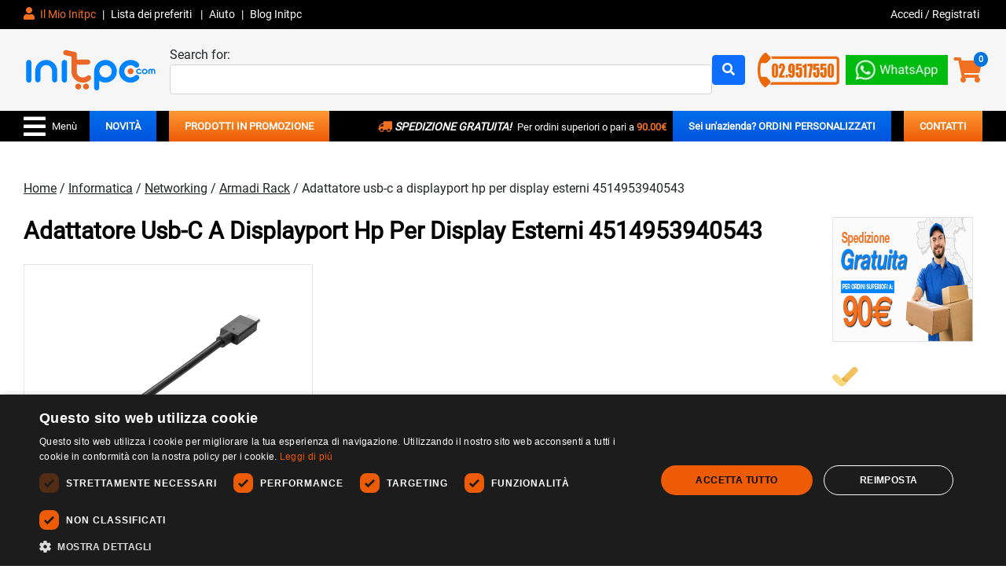

--- FILE ---
content_type: text/html; charset=UTF-8
request_url: https://www.initpc.it/prodotto/hp-usb-c-to-displayport-adapter-hp-inc-n9k78aa-4514953940543/
body_size: 52129
content:
<!DOCTYPE html>

<html lang="it-IT">

<head>

    <link rel="preload" as="image" href="https://i0.wp.com/www.initpc.it/wp-content/uploads/2023/03/N9K78AA_1.png?fit=300%2C300&#038;ssl=1" fetchpriority="high">

    
    <link media="all" href="https://www.initpc.it/wp-content/themes/initpctheme/bootstrap-5.0.2-dist/product-necessary.min.css" rel="stylesheet" defer>

    
    <link rel="icon" href="/favicon.ico" sizes="any">
    <link rel="icon" type="image/png" sizes="32x32" href="https://www.initpc.it/wp-content/themes/initpctheme/images/icon-32x32.png">
    <link rel="icon" type="image/png" sizes="96x96" href="https://www.initpc.it/wp-content/themes/initpctheme/images/icon-96x96.png">
    <link rel="icon" type="image/svg+xml" href="https://www.initpc.it/wp-content/themes/initpctheme/images/icon.svg">

    <link media="all" rel="stylesheet" href="https://www.initpc.it/wp-content/themes/initpctheme/style-product.css">
    <!-- <script src="https://ajax.googleapis.com/ajax/libs/jquery/3.7.1/jquery.min.js"></script> -->
    <!-- <script async defer src="/js/script-non-minify.js"></script> -->
    <!-- feedaty -->
    <!-- <script class="feedaty_sdk" src="https://widget.feedaty.com/v3.0.0/js/2021/10215142/feedaty.min.js" async></script> -->

    <meta charset="UTF-8">
    <meta name="referrer" content="strict-origin-when-cross-origin">

    <meta name="viewport" content="width=device-width, initial-scale=1">

    
        <meta name="keywords" content="Adattatore usb-c displayport">
        

    <link media="all" href="https://www.initpc.it/wp-content/themes/initpctheme/fontawesome-free-5.15.4-web/necessary.min.css" rel="stylesheet" style="font-display:'swap'">
    <!-- <link media="all" href="/fontawesome-free-5.15.4-web/css/all.min.css"
        rel="stylesheet" style="font-display:'swap'"> -->



    <!-- cookie script consent mode -->
    <script>window.dataLayer=window.dataLayer||[];function gtag(){dataLayer.push(arguments);}gtag("consent","default",{ad_storage:"denied",analytics_storage:"denied",ad_user_data:"denied",ad_personalization:"denied",wait_for_update:500});gtag("set","ads_data_redaction",true);gtag("set","developer_id.dMmY1Mm",true);</script>
    <!-- cookie script consent mode -->
    <!-- Google Tag Manager -->
    <script>(function(w,d,s,l,i){w[l]=w[l]||[];w[l].push({'gtm.start':new Date().getTime(),event:'gtm.js'});var f=d.getElementsByTagName(s)[0],j=d.createElement(s),dl=l!='dataLayer'?'&l='+l:'';j.async=true;j.src='https://www.googletagmanager.com/gtm.js?id='+i+dl;f.parentNode.insertBefore(j,f);})(window,document,'script','dataLayer','GTM-M5TBFT5');</script>

    <!-- End Google Tag Manager -->




    <script>function waitForUserInteraction(){function onFirstInteraction(){window.removeEventListener('scroll',onFirstInteraction);window.removeEventListener('click',onFirstInteraction);window.removeEventListener('keypress',onFirstInteraction);window.removeEventListener('mousemove',onFirstInteraction);window.removeEventListener('DOMContentLoaded',onFirstInteraction);loadScript('https://www.initpc.it/wp-content/themes/initpctheme/bootstrap-5.0.2-dist/js/bootstrap.bundle.min.js');loadBrevoConversations();if(jQuery('body').hasClass('logged-in')){loadBrevoTracking();}}window.addEventListener('scroll',onFirstInteraction);window.addEventListener('click',onFirstInteraction);window.addEventListener('keypress',onFirstInteraction);window.addEventListener('mousemove',onFirstInteraction);}document.addEventListener('DOMContentLoaded',function(){waitForUserInteraction();});</script>


    <!-- js dei plugin -->
    				<script>document.documentElement.className=document.documentElement.className+' yes-js js_active js'</script>
			<!-- Non è una pagina prodotto, esco -->
<meta name='robots' content='index, follow, max-image-preview:large, max-snippet:-1, max-video-preview:-1'/>

	<!-- This site is optimized with the Yoast SEO Premium plugin v26.7 (Yoast SEO v26.7) - https://yoast.com/wordpress/plugins/seo/ -->
	<title>Adattatore usb-c displayport, facile connessione - initpc.it</title>
	<meta name="description" content="Connetti facilmente il tuo dispositivo usb-c alla tua porta displayport con l&#039;adattatore usb-c displayport, ottieni alta risoluzione senza problemi."/>
	<link rel="canonical" href="https://www.initpc.it/prodotto/hp-usb-c-to-displayport-adapter-hp-inc-n9k78aa-4514953940543/"/>
	<meta property="og:locale" content="it_IT"/>
	<meta property="og:type" content="product"/>
	<meta property="og:title" content="Adattatore usb-c a displayport hp per display esterni 4514953940543"/>
	<meta property="og:description" content="Connetti facilmente il tuo dispositivo usb-c alla tua porta displayport con l&#039;adattatore usb-c displayport, ottieni alta risoluzione senza problemi."/>
	<meta property="og:url" content="https://www.initpc.it/prodotto/hp-usb-c-to-displayport-adapter-hp-inc-n9k78aa-4514953940543/"/>
	<meta property="og:site_name" content="initpc"/>
	<meta property="article:modified_time" content="2025-02-03T05:13:38+00:00"/>
	<meta property="og:image" content="https://www.initpc.it/wp-content/uploads/2023/03/N9K78AA_1.png"/>
	<meta property="og:image:width" content="600"/>
	<meta property="og:image:height" content="600"/>
	<meta property="og:image:type" content="image/png"/><meta property="og:image" content="https://i0.wp.com/www.initpc.it/wp-content/uploads/2023/03/HP_EH_EH2_324167_N9K78AA_63a5801b-ac15-4b46-aeb6-e65d6fd88dca_BIG.png?fit=600%2C600&ssl=1"/>
	<meta property="og:image:width" content="600"/>
	<meta property="og:image:height" content="600"/>
	<meta property="og:image:type" content="image/png"/>
	<meta name="twitter:card" content="summary_large_image"/>
	<meta name="twitter:site" content="@initpc"/>
	<meta name="twitter:label1" content="Prezzo"/>
	<meta name="twitter:data1" content="&euro;50.85"/>
	<meta name="twitter:label2" content="Disponibilità"/>
	<meta name="twitter:data2" content="Esaurito"/>
	<script type="application/ld+json" class="yoast-schema-graph">{"@context":"https://schema.org","@graph":[{"@type":["WebPage","ItemPage"],"@id":"https://www.initpc.it/prodotto/hp-usb-c-to-displayport-adapter-hp-inc-n9k78aa-4514953940543/","url":"https://www.initpc.it/prodotto/hp-usb-c-to-displayport-adapter-hp-inc-n9k78aa-4514953940543/","name":"Adattatore usb-c displayport, facile connessione - initpc.it","isPartOf":{"@id":"https://www.initpc.it/#website"},"image":["https://i0.wp.com/www.initpc.it/wp-content/uploads/2023/03/N9K78AA_1.png?fit=600%2C600&ssl=1"],"thumbnailUrl":"https://i0.wp.com/www.initpc.it/wp-content/uploads/2023/03/N9K78AA_1.png?fit=600%2C600&ssl=1","description":" Adattatore da USB-C a DisplayPort Adattatore da USB-C a DisplayPort HP Riproducete sul grande schermo i video in alta definizione salvati sui vostri notebook e tablet grazie all` adattatore HP USB-C che consente di effettuare la connessione a un display esterno , TV o proiettore . Questo adattatore è particolarmente utile per chi necessita di una connessione affidabile e veloce per presentazioni, video o immagini in alta definizione. Le caratteristiche principali includono: Connessione USB-C per una connessione rapida e sicura Uscita DisplayPort per una risoluzione video elevata Compatibilità con notebook e tablet per una maggiore flessibilità L` adattatore HP USB-C a DisplayPort è uno strumento essenziale per chiunque abbia bisogno di trasferire contenuti multimediali da dispositivi portatili a schermi più grandi, mantenendo una qualità video eccellente. Scheda Tecnica GENERALE Tipo connett. esterno DisplayPort Formato connett. esterno Femmina Tipo connett. interno USB 3.1 Tipo C Formato connett. interno Maschio N° Pezzi per Confezione 1 Colore Nero ","breadcrumb":{"@id":"https://www.initpc.it/prodotto/hp-usb-c-to-displayport-adapter-hp-inc-n9k78aa-4514953940543/#breadcrumb"},"inLanguage":"it-IT","potentialAction":{"@type":"BuyAction","target":"https://www.initpc.it/prodotto/hp-usb-c-to-displayport-adapter-hp-inc-n9k78aa-4514953940543/"}},{"@type":"ImageObject","inLanguage":"it-IT","@id":"https://www.initpc.it/prodotto/hp-usb-c-to-displayport-adapter-hp-inc-n9k78aa-4514953940543/#primaryimage","url":"https://i0.wp.com/www.initpc.it/wp-content/uploads/2023/03/N9K78AA_1.png?fit=600%2C600&ssl=1","contentUrl":"https://i0.wp.com/www.initpc.it/wp-content/uploads/2023/03/N9K78AA_1.png?fit=600%2C600&ssl=1","width":600,"height":600,"caption":"Adattatore USB-C a DisplayPort di HP, per collegare dispositivi con porta USB-C a monitor o display compatibili con la tecnologia DisplayPort. 4514953940543 | initpc.it"},{"@type":"BreadcrumbList","@id":"https://www.initpc.it/prodotto/hp-usb-c-to-displayport-adapter-hp-inc-n9k78aa-4514953940543/#breadcrumb","itemListElement":[{"@type":"ListItem","position":1,"name":"Home","item":"https://www.initpc.it/"},{"@type":"ListItem","position":2,"name":"Prodotti","item":"https://www.initpc.it/negozio/"},{"@type":"ListItem","position":3,"name":"Informatica","item":"https://www.initpc.it/categoria-prodotto/informatica/"},{"@type":"ListItem","position":4,"name":"Networking","item":"https://www.initpc.it/categoria-prodotto/informatica/networking/"},{"@type":"ListItem","position":5,"name":"Armadi Rack","item":"https://www.initpc.it/categoria-prodotto/informatica/networking/armadi-rack/"},{"@type":"ListItem","position":6,"name":"Adattatore usb-c a displayport hp per display esterni 4514953940543"}]},{"@type":"WebSite","@id":"https://www.initpc.it/#website","url":"https://www.initpc.it/","name":"initpc.it","description":"Il Miglior prezzo per l&#039;ufficio e la tua casa","publisher":{"@id":"https://www.initpc.it/#organization"},"potentialAction":[{"@type":"SearchAction","target":{"@type":"EntryPoint","urlTemplate":"https://www.initpc.it/?s={search_term_string}"},"query-input":{"@type":"PropertyValueSpecification","valueRequired":true,"valueName":"search_term_string"}}],"inLanguage":"it-IT"},{"@type":"Organization","@id":"https://www.initpc.it/#organization","name":"Nina-Tech S.a.s","url":"https://www.initpc.it/","logo":{"@type":"ImageObject","inLanguage":"it-IT","@id":"https://www.initpc.it/#/schema/logo/image/","url":"https://i0.wp.com/www.initpc.it/wp-content/uploads/2023/05/logo-initpc.png?fit=2450%2C769&ssl=1","contentUrl":"https://i0.wp.com/www.initpc.it/wp-content/uploads/2023/05/logo-initpc.png?fit=2450%2C769&ssl=1","width":2450,"height":769,"caption":"Nina-Tech S.a.s"},"image":{"@id":"https://www.initpc.it/#/schema/logo/image/"},"sameAs":["https://www.facebook.com/initpc/","https://x.com/initpc","https://www.instagram.com/initpc/"]}]}</script>
	<meta property="product:brand" content="HP Inc"/>
	<meta property="product:price:amount" content="50.85"/>
	<meta property="product:price:currency" content="EUR"/>
	<meta property="og:availability" content="out of stock"/>
	<meta property="product:availability" content="out of stock"/>
	<meta property="product:retailer_item_id" content="N9K78AA"/>
	<meta property="product:condition" content="new"/>
	<!-- / Yoast SEO Premium plugin. -->


<link rel='dns-prefetch' href='//challenges.cloudflare.com'/>
<link rel='dns-prefetch' href='//widget.feedaty.com'/>
<link rel='preconnect' href='//i0.wp.com'/>
<link rel="alternate" type="application/rss+xml" title="initpc &raquo; Adattatore usb-c a displayport hp per display esterni 4514953940543 Feed dei commenti" href="https://www.initpc.it/prodotto/hp-usb-c-to-displayport-adapter-hp-inc-n9k78aa-4514953940543/feed/"/>
<link rel="alternate" title="oEmbed (JSON)" type="application/json+oembed" href="https://www.initpc.it/wp-json/oembed/1.0/embed?url=https%3A%2F%2Fwww.initpc.it%2Fprodotto%2Fhp-usb-c-to-displayport-adapter-hp-inc-n9k78aa-4514953940543%2F"/>
<link rel="alternate" title="oEmbed (XML)" type="text/xml+oembed" href="https://www.initpc.it/wp-json/oembed/1.0/embed?url=https%3A%2F%2Fwww.initpc.it%2Fprodotto%2Fhp-usb-c-to-displayport-adapter-hp-inc-n9k78aa-4514953940543%2F&#038;format=xml"/>
<style id='wp-img-auto-sizes-contain-inline-css' type='text/css'>img:is([sizes=auto i],[sizes^="auto," i]){contain-intrinsic-size:3000px 1500px}</style>
<style id='wp-emoji-styles-inline-css' type='text/css'>img.wp-smiley,img.emoji{display:inline!important;border:none!important;box-shadow:none!important;height:1em!important;width:1em!important;margin:0 .07em!important;vertical-align:-.1em!important;background:none!important;padding:0!important}</style>
<style id='classic-theme-styles-inline-css' type='text/css'>.wp-block-button__link{color:#fff;background-color:#32373c;border-radius:9999px;box-shadow:none;text-decoration:none;padding:calc(.667em + 2px) calc(1.333em + 2px);font-size:1.125em}.wp-block-file__button{background:#32373c;color:#fff;text-decoration:none}</style>
<link rel='stylesheet' id='contact-form-7-css' href='https://www.initpc.it/wp-content/plugins/contact-form-7/includes/css/styles.css?ver=6.1.4' type='text/css' media='all'/>
<link rel='stylesheet' id='photoswipe-css' href='https://www.initpc.it/wp-content/plugins/woocommerce/assets/css/photoswipe/photoswipe.min.css?ver=10.4.3' type='text/css' media='all'/>
<link rel='stylesheet' id='photoswipe-default-skin-css' href='https://www.initpc.it/wp-content/plugins/woocommerce/assets/css/photoswipe/default-skin/default-skin.min.css?ver=10.4.3' type='text/css' media='all'/>
<link rel='stylesheet' id='woocommerce-layout-css' href='https://www.initpc.it/wp-content/plugins/woocommerce/assets/css/woocommerce-layout.css?ver=10.4.3' type='text/css' media='all'/>
<link rel='stylesheet' id='woocommerce-smallscreen-css' href='https://www.initpc.it/wp-content/plugins/woocommerce/assets/css/woocommerce-smallscreen.css?ver=10.4.3' type='text/css' media='only screen and (max-width: 768px)'/>
<link rel='stylesheet' id='woocommerce-general-css' href='https://www.initpc.it/wp-content/plugins/woocommerce/assets/css/woocommerce.css?ver=10.4.3' type='text/css' media='all'/>
<style id='woocommerce-inline-inline-css' type='text/css'>.woocommerce form .form-row .required{visibility:visible}</style>
<link rel='stylesheet' id='wp-loyalty-rules-alertify-front-css' href='https://www.initpc.it/wp-content/plugins/wp-loyalty-rules/Assets/Admin/Css/alertify.min.css?ver=1.4.1' type='text/css' media='all'/>
<link rel='stylesheet' id='ep_general_styles-css' href='https://www.initpc.it/wp-content/plugins/elasticpress/dist/css/general-styles.css?ver=66295efe92a630617c00' type='text/css' media='all'/>
<link rel='stylesheet' id='pwb-styles-frontend-css' href='https://www.initpc.it/wp-content/plugins/perfect-woocommerce-brands/build/frontend/css/style.css?ver=3.6.8' type='text/css' media='all'/>
<link rel='stylesheet' id='elasticpress-instant-results-css' href='https://www.initpc.it/wp-content/plugins/elasticpress/dist/css/instant-results-styles.css?ver=13e3b7f872e37029c646' type='text/css' media='all'/>
<link rel='stylesheet' id='elasticpress-autosuggest-css' href='https://www.initpc.it/wp-content/plugins/elasticpress/dist/css/autosuggest-styles.css?ver=d87f34a78edccbda21b1' type='text/css' media='all'/>
<link rel='stylesheet' id='jquery-fixedheadertable-style-css' href='https://www.initpc.it/wp-content/plugins/yith-woocommerce-compare/assets/css/jquery.dataTables.css?ver=1.10.18' type='text/css' media='all'/>
<link rel='stylesheet' id='yith_woocompare_page-css' href='https://www.initpc.it/wp-content/plugins/yith-woocommerce-compare/assets/css/compare.css?ver=3.7.0' type='text/css' media='all'/>
<link rel='stylesheet' id='yith-woocompare-widget-css' href='https://www.initpc.it/wp-content/plugins/yith-woocommerce-compare/assets/css/widget.css?ver=3.7.0' type='text/css' media='all'/>
<link rel='stylesheet' id='searchterm-highlighting-css' href='https://www.initpc.it/wp-content/plugins/elasticpress/dist/css/highlighting-styles.css?ver=252562c4ed9241547293' type='text/css' media='all'/>
<link rel='stylesheet' id='sib-front-css-css' href='https://www.initpc.it/wp-content/plugins/mailin/css/mailin-front.css?ver=6.9' type='text/css' media='all'/>
<script type="text/javascript">window._nslDOMReady=(function(){const executedCallbacks=new Set();return function(callback){if(executedCallbacks.has(callback))return;const wrappedCallback=function(){if(executedCallbacks.has(callback))return;executedCallbacks.add(callback);callback();};if(document.readyState==="complete"||document.readyState==="interactive"){wrappedCallback();}else{document.addEventListener("DOMContentLoaded",wrappedCallback);}};})();</script><!-- Script handle: jquery-core <script type="text/javascript" src="https://www.initpc.it/wp-includes/js/jquery/jquery.min.js?ver=3.7.1" id="jquery-core-js"></script>
  -->
<script type="text/javascript" src="https://www.initpc.it/wp-includes/js/jquery/jquery.min.js?ver=3.7.1" id="jquery-core-js"></script>
<!-- Script handle: jquery-migrate <script type="text/javascript" src="https://www.initpc.it/wp-includes/js/jquery/jquery-migrate.min.js?ver=3.4.1" id="jquery-migrate-js"></script>
  -->
<script defer type="text/javascript" src="https://www.initpc.it/wp-includes/js/jquery/jquery-migrate.min.js?ver=3.4.1" id="jquery-migrate-js"></script>
<script type="text/javascript" id="tiered-pricing-table-front-js-js-extra">//<![CDATA[
var tieredPricingGlobalData={"loadVariationTieredPricingNonce":"b9e5c26af7","isPremium":"no","currencyOptions":{"currency_symbol":"&euro;","decimal_separator":".","thousand_separator":",","decimals":2,"price_format":"%1$s%2$s","trim_zeros":false},"supportedVariableProductTypes":["variable","variable-subscription"],"supportedSimpleProductTypes":["simple","variation","subscription","subscription-variation"]};
//]]></script>
<!-- Script handle: tiered-pricing-table-front-js <script type="text/javascript" src="https://www.initpc.it/wp-content/plugins/tier-pricing-table/assets/frontend/product-tiered-pricing-table.min.js?ver=5.5.1" id="tiered-pricing-table-front-js-js"></script>
  -->
<script defer type="text/javascript" src="https://www.initpc.it/wp-content/plugins/tier-pricing-table/assets/frontend/product-tiered-pricing-table.min.js?ver=5.5.1" id="tiered-pricing-table-front-js-js"></script>
<!-- Script handle: wc-jquery-blockui <script type="text/javascript" src="https://www.initpc.it/wp-content/plugins/woocommerce/assets/js/jquery-blockui/jquery.blockUI.min.js?ver=2.7.0-wc.10.4.3" id="wc-jquery-blockui-js" defer="defer" data-wp-strategy="defer"></script>
  -->
<script defer type="text/javascript" src="https://www.initpc.it/wp-content/plugins/woocommerce/assets/js/jquery-blockui/jquery.blockUI.min.js?ver=2.7.0-wc.10.4.3" id="wc-jquery-blockui-js" defer="defer" data-wp-strategy="defer"></script>
<script type="text/javascript" id="wc-add-to-cart-js-extra">//<![CDATA[
var wc_add_to_cart_params={"ajax_url":"/wp-admin/admin-ajax.php","wc_ajax_url":"/?wc-ajax=%%endpoint%%","i18n_view_cart":"Visualizza carrello","cart_url":"https://www.initpc.it/carrello/","is_cart":"","cart_redirect_after_add":"no"};
//]]></script>
<!-- Script handle: wc-add-to-cart <script type="text/javascript" src="https://www.initpc.it/wp-content/plugins/woocommerce/assets/js/frontend/add-to-cart.min.js?ver=10.4.3" id="wc-add-to-cart-js" defer="defer" data-wp-strategy="defer"></script>
  -->
<script defer type="text/javascript" src="https://www.initpc.it/wp-content/plugins/woocommerce/assets/js/frontend/add-to-cart.min.js?ver=10.4.3" id="wc-add-to-cart-js" defer="defer" data-wp-strategy="defer"></script>
<!-- Script handle: wc-flexslider <script type="text/javascript" src="https://www.initpc.it/wp-content/plugins/woocommerce/assets/js/flexslider/jquery.flexslider.min.js?ver=2.7.2-wc.10.4.3" id="wc-flexslider-js" defer="defer" data-wp-strategy="defer"></script>
  -->
<script defer type="text/javascript" src="https://www.initpc.it/wp-content/plugins/woocommerce/assets/js/flexslider/jquery.flexslider.min.js?ver=2.7.2-wc.10.4.3" id="wc-flexslider-js" defer="defer" data-wp-strategy="defer"></script>
<!-- Script handle: wc-photoswipe <script type="text/javascript" src="https://www.initpc.it/wp-content/plugins/woocommerce/assets/js/photoswipe/photoswipe.min.js?ver=4.1.1-wc.10.4.3" id="wc-photoswipe-js" defer="defer" data-wp-strategy="defer"></script>
  -->
<script defer type="text/javascript" src="https://www.initpc.it/wp-content/plugins/woocommerce/assets/js/photoswipe/photoswipe.min.js?ver=4.1.1-wc.10.4.3" id="wc-photoswipe-js" defer="defer" data-wp-strategy="defer"></script>
<!-- Script handle: wc-photoswipe-ui-default <script type="text/javascript" src="https://www.initpc.it/wp-content/plugins/woocommerce/assets/js/photoswipe/photoswipe-ui-default.min.js?ver=4.1.1-wc.10.4.3" id="wc-photoswipe-ui-default-js" defer="defer" data-wp-strategy="defer"></script>
  -->
<script defer type="text/javascript" src="https://www.initpc.it/wp-content/plugins/woocommerce/assets/js/photoswipe/photoswipe-ui-default.min.js?ver=4.1.1-wc.10.4.3" id="wc-photoswipe-ui-default-js" defer="defer" data-wp-strategy="defer"></script>
<script type="text/javascript" id="wc-single-product-js-extra">//<![CDATA[
var wc_single_product_params={"i18n_required_rating_text":"Seleziona una valutazione","i18n_rating_options":["1 stella su 5","2 stelle su 5","3 stelle su 5","4 stelle su 5","5 stelle su 5"],"i18n_product_gallery_trigger_text":"Visualizza la galleria di immagini a schermo intero","review_rating_required":"no","flexslider":{"rtl":false,"animation":"slide","smoothHeight":true,"directionNav":false,"controlNav":"thumbnails","slideshow":false,"animationSpeed":500,"animationLoop":false,"allowOneSlide":false},"zoom_enabled":"","zoom_options":[],"photoswipe_enabled":"1","photoswipe_options":{"shareEl":false,"closeOnScroll":false,"history":false,"hideAnimationDuration":0,"showAnimationDuration":0},"flexslider_enabled":"1"};
//]]></script>
<!-- Script handle: wc-single-product <script type="text/javascript" src="https://www.initpc.it/wp-content/plugins/woocommerce/assets/js/frontend/single-product.min.js?ver=10.4.3" id="wc-single-product-js" defer="defer" data-wp-strategy="defer"></script>
  -->
<script defer type="text/javascript" src="https://www.initpc.it/wp-content/plugins/woocommerce/assets/js/frontend/single-product.min.js?ver=10.4.3" id="wc-single-product-js" defer="defer" data-wp-strategy="defer"></script>
<!-- Script handle: wc-js-cookie <script type="text/javascript" src="https://www.initpc.it/wp-content/plugins/woocommerce/assets/js/js-cookie/js.cookie.min.js?ver=2.1.4-wc.10.4.3" id="wc-js-cookie-js" defer="defer" data-wp-strategy="defer"></script>
  -->
<script defer type="text/javascript" src="https://www.initpc.it/wp-content/plugins/woocommerce/assets/js/js-cookie/js.cookie.min.js?ver=2.1.4-wc.10.4.3" id="wc-js-cookie-js" defer="defer" data-wp-strategy="defer"></script>
<script type="text/javascript" id="woocommerce-js-extra">//<![CDATA[
var woocommerce_params={"ajax_url":"/wp-admin/admin-ajax.php","wc_ajax_url":"/?wc-ajax=%%endpoint%%","i18n_password_show":"Mostra password","i18n_password_hide":"Nascondi password"};
//]]></script>
<!-- Script handle: woocommerce <script type="text/javascript" src="https://www.initpc.it/wp-content/plugins/woocommerce/assets/js/frontend/woocommerce.min.js?ver=10.4.3" id="woocommerce-js" defer="defer" data-wp-strategy="defer"></script>
  -->
<script defer type="text/javascript" src="https://www.initpc.it/wp-content/plugins/woocommerce/assets/js/frontend/woocommerce.min.js?ver=10.4.3" id="woocommerce-js" defer="defer" data-wp-strategy="defer"></script>
<script type="text/javascript" id="wc-cart-fragments-js-extra">//<![CDATA[
var wc_cart_fragments_params={"ajax_url":"/wp-admin/admin-ajax.php","wc_ajax_url":"/?wc-ajax=%%endpoint%%","cart_hash_key":"wc_cart_hash_94553c94a6799926aa1bdd157bba848a","fragment_name":"wc_fragments_94553c94a6799926aa1bdd157bba848a","request_timeout":"5000"};
//]]></script>
<!-- Script handle: wc-cart-fragments <script type="text/javascript" src="https://www.initpc.it/wp-content/plugins/woocommerce/assets/js/frontend/cart-fragments.min.js?ver=10.4.3" id="wc-cart-fragments-js" defer="defer" data-wp-strategy="defer"></script>
  -->
<script defer type="text/javascript" src="https://www.initpc.it/wp-content/plugins/woocommerce/assets/js/frontend/cart-fragments.min.js?ver=10.4.3" id="wc-cart-fragments-js" defer="defer" data-wp-strategy="defer"></script>
<script type="text/javascript" id="wp-loyalty-rules-main-js-extra">//<![CDATA[
var wlr_localize_data={"point_popup_message":"How much Gemme you would like to use","popup_ok":"Ok","popup_cancel":"Cancel","revoke_coupon_message":"Are you sure you want to return the Ricompense ?","wlr_redeem_nonce":"e4b2ecef83","wlr_reward_nonce":"1043256738","apply_share_nonce":"011328261a","revoke_coupon_nonce":"f9be445c44","pagination_nonce":"69b7cd7300","enable_sent_email_nonce":"64732e66f4","home_url":"https://www.initpc.it","ajax_url":"https://www.initpc.it/wp-admin/admin-ajax.php","admin_url":"https://www.initpc.it/wp-admin/","is_cart":"","is_checkout":"","plugin_url":"https://www.initpc.it/wp-content/plugins/wp-loyalty-rules/","is_pro":"1","is_allow_update_referral":"1","theme_color":"#208bfe","followup_share_window_open":"1","social_share_window_open":"1","is_checkout_block":""};
//]]></script>
<!-- Script handle: wp-loyalty-rules-main <script type="text/javascript" src="https://www.initpc.it/wp-content/plugins/wp-loyalty-rules/Assets/Site/Js/wlr-main.min.js?ver=1.4.1&amp;t=1768989038" id="wp-loyalty-rules-main-js"></script>
  -->
<script defer type="text/javascript" src="https://www.initpc.it/wp-content/plugins/wp-loyalty-rules/Assets/Site/Js/wlr-main.min.js?ver=1.4.1&amp;t=1768989038" id="wp-loyalty-rules-main-js"></script>
<script type="text/javascript" id="WCPAY_ASSETS-js-extra">//<![CDATA[
var wcpayAssets={"url":"https://www.initpc.it/wp-content/plugins/woocommerce-payments/dist/"};
//]]></script>
<script type="text/javascript" id="sib-front-js-js-extra">//<![CDATA[
var sibErrMsg={"invalidMail":"Please fill out valid email address","requiredField":"Please fill out required fields","invalidDateFormat":"Please fill out valid date format","invalidSMSFormat":"Please fill out valid phone number"};var ajax_sib_front_object={"ajax_url":"https://www.initpc.it/wp-admin/admin-ajax.php","ajax_nonce":"4b7e979bea","flag_url":"https://www.initpc.it/wp-content/plugins/mailin/img/flags/"};
//]]></script>
<!-- Script handle: sib-front-js <script type="text/javascript" src="https://www.initpc.it/wp-content/plugins/mailin/js/mailin-front.js?ver=1768812394" id="sib-front-js-js"></script>
  -->
<script defer type="text/javascript" src="https://www.initpc.it/wp-content/plugins/mailin/js/mailin-front.js?ver=1768812394" id="sib-front-js-js"></script>
<link rel="https://api.w.org/" href="https://www.initpc.it/wp-json/"/><link rel="alternate" title="JSON" type="application/json" href="https://www.initpc.it/wp-json/wp/v2/product/249847"/><link rel="EditURI" type="application/rsd+xml" title="RSD" href="https://www.initpc.it/xmlrpc.php?rsd"/>
<meta name="generator" content="WordPress 6.9"/>
<meta name="generator" content="WooCommerce 10.4.3"/>
<link rel='shortlink' href='https://www.initpc.it/?p=249847'/>
		<script>(function($){$('.tpt__tiered-pricing').on('tiered_price_update',function(event,data){$.each($('.wcpa_form_outer'),function(i,el){var $el=$(el);var product=$el.data('product');if(product){product.wc_product_price=data.price;$(el).data('product',product);}});});})(jQuery);</script>
		    <style>.woocommerce-product-gallery__image{position:relative}.play-button-overlay{position:absolute;top:50%;left:50%;transform:translate(-50%,-50%);background:url(https://img.icons8.com/ios-filled/50/ffffff/play-button-circled.png) no-repeat center center;background-size:50px 50px;width:60px;height:60px;opacity:.8;pointer-events:none}</style>
    	<noscript><style>.woocommerce-product-gallery{opacity:1!important}</style></noscript>
	<script type="text/javascript" src="https://cdn.brevo.com/js/sdk-loader.js" async></script>
<script type="text/javascript">window.Brevo=window.Brevo||[];window.Brevo.push(['init',{"client_key":"gcotxh5nl8ziu9v3dqt764rr","email_id":null,"push":{"customDomain":"https:\/\/www.initpc.it\/wp-content\/plugins\/mailin\/"},"service_worker_url":"sw.js?key=${key}","frame_url":"brevo-frame.html"}]);</script><style type="text/css">div.nsl-container[data-align="left"]{text-align:left}div.nsl-container[data-align="center"]{text-align:center}div.nsl-container[data-align="right"]{text-align:right}div.nsl-container div.nsl-container-buttons a[data-plugin="nsl"]{text-decoration:none;box-shadow:none;border:0}div.nsl-container .nsl-container-buttons{display:flex;padding:5px 0}div.nsl-container.nsl-container-block .nsl-container-buttons{display:inline-grid;grid-template-columns:minmax(145px,auto)}div.nsl-container-block-fullwidth .nsl-container-buttons{flex-flow:column;align-items:center}div.nsl-container-block-fullwidth .nsl-container-buttons a,div.nsl-container-block .nsl-container-buttons a{flex:1 1 auto;display:block;margin:5px 0;width:100%}div.nsl-container-inline{margin:-5px;text-align:left}div.nsl-container-inline .nsl-container-buttons{justify-content:center;flex-wrap:wrap}div.nsl-container-inline .nsl-container-buttons a{margin:5px;display:inline-block}div.nsl-container-grid .nsl-container-buttons{flex-flow:row;align-items:center;flex-wrap:wrap}div.nsl-container-grid .nsl-container-buttons a{flex:1 1 auto;display:block;margin:5px;max-width:280px;width:100%}@media only screen and (min-width:650px){div.nsl-container-grid .nsl-container-buttons a{width:auto}}div.nsl-container .nsl-button{cursor:pointer;vertical-align:top;border-radius:4px}div.nsl-container .nsl-button-default{color:#fff;display:flex}div.nsl-container .nsl-button-icon{display:inline-block}div.nsl-container .nsl-button-svg-container{flex:0 0 auto;padding:8px;display:flex;align-items:center}div.nsl-container svg{height:24px;width:24px;vertical-align:top}div.nsl-container .nsl-button-default div.nsl-button-label-container{margin:0 24px 0 12px;padding:10px 0;font-family:Helvetica,Arial,sans-serif;font-size:16px;line-height:20px;letter-spacing:.25px;overflow:hidden;text-align:center;text-overflow:clip;white-space:nowrap;flex:1 1 auto;-webkit-font-smoothing:antialiased;-moz-osx-font-smoothing:grayscale;text-transform:none;display:inline-block}div.nsl-container .nsl-button-google[data-skin="light"]{box-shadow:inset 0 0 0 1px #747775;color:#1f1f1f}div.nsl-container .nsl-button-google[data-skin="dark"]{box-shadow:inset 0 0 0 1px #8e918f;color:#e3e3e3}div.nsl-container .nsl-button-google[data-skin="neutral"]{color:#1f1f1f}div.nsl-container .nsl-button-google div.nsl-button-label-container{font-family:"Roboto Medium",Roboto,Helvetica,Arial,sans-serif}div.nsl-container .nsl-button-apple .nsl-button-svg-container{padding:0 6px}div.nsl-container .nsl-button-apple .nsl-button-svg-container svg{height:40px;width:auto}div.nsl-container .nsl-button-apple[data-skin="light"]{color:#000;box-shadow:0 0 0 1px #000}div.nsl-container .nsl-button-facebook[data-skin="white"]{color:#000;box-shadow:inset 0 0 0 1px #000}div.nsl-container .nsl-button-facebook[data-skin="light"]{color:#1877f2;box-shadow:inset 0 0 0 1px #1877f2}div.nsl-container .nsl-button-spotify[data-skin="white"]{color:#191414;box-shadow:inset 0 0 0 1px #191414}div.nsl-container .nsl-button-apple div.nsl-button-label-container{font-size:17px;font-family:-apple-system,BlinkMacSystemFont,"Segoe UI",Roboto,Helvetica,Arial,sans-serif,"Apple Color Emoji","Segoe UI Emoji","Segoe UI Symbol"}div.nsl-container .nsl-button-slack div.nsl-button-label-container{font-size:17px;font-family:-apple-system,BlinkMacSystemFont,"Segoe UI",Roboto,Helvetica,Arial,sans-serif,"Apple Color Emoji","Segoe UI Emoji","Segoe UI Symbol"}div.nsl-container .nsl-button-slack[data-skin="light"]{color:#000;box-shadow:inset 0 0 0 1px #ddd}div.nsl-container .nsl-button-tiktok[data-skin="light"]{color:#161823;box-shadow:0 0 0 1px rgba(22,24,35,.12)}div.nsl-container .nsl-button-kakao{color:rgba(0,0,0,.85)}.nsl-clear{clear:both}.nsl-container{clear:both}.nsl-disabled-provider .nsl-button{filter:grayscale(1);opacity:.8}div.nsl-container-inline[data-align="left"] .nsl-container-buttons{justify-content:flex-start}div.nsl-container-inline[data-align="center"] .nsl-container-buttons{justify-content:center}div.nsl-container-inline[data-align="right"] .nsl-container-buttons{justify-content:flex-end}div.nsl-container-grid[data-align="left"] .nsl-container-buttons{justify-content:flex-start}div.nsl-container-grid[data-align="center"] .nsl-container-buttons{justify-content:center}div.nsl-container-grid[data-align="right"] .nsl-container-buttons{justify-content:flex-end}div.nsl-container-grid[data-align="space-around"] .nsl-container-buttons{justify-content:space-around}div.nsl-container-grid[data-align="space-between"] .nsl-container-buttons{justify-content:space-between}#nsl-redirect-overlay{display:flex;flex-direction:column;justify-content:center;align-items:center;position:fixed;z-index:1000000;left:0;top:0;width:100%;height:100%;backdrop-filter:blur(1px);background-color:RGBA(0,0,0,.32)}#nsl-redirect-overlay-container{display:flex;flex-direction:column;justify-content:center;align-items:center;background-color:#fff;padding:30px;border-radius:10px}#nsl-redirect-overlay-spinner{content:'';display:block;margin:20px;border:9px solid RGBA(0,0,0,.6);border-top:9px solid #fff;border-radius:50%;box-shadow:inset 0 0 0 1px RGBA(0,0,0,.6) , 0 0 0 1px RGBA(0,0,0,.6);width:40px;height:40px;animation:nsl-loader-spin 2s linear infinite}@keyframes nsl-loader-spin {
    0% {
        transform: rotate(0deg)
    }
    to {
        transform: rotate(360deg)
    }
}#nsl-redirect-overlay-title{font-family:-apple-system,BlinkMacSystemFont,"Segoe UI",Roboto,Oxygen-Sans,Ubuntu,Cantarell,"Helvetica Neue",sans-serif;font-size:18px;font-weight:bold;color:#3c434a}#nsl-redirect-overlay-text{font-family:-apple-system,BlinkMacSystemFont,"Segoe UI",Roboto,Oxygen-Sans,Ubuntu,Cantarell,"Helvetica Neue",sans-serif;text-align:center;font-size:14px;color:#3c434a}</style><style type="text/css">#nsl-notices-fallback{position:fixed;right:10px;top:10px;z-index:10000}.admin-bar #nsl-notices-fallback{top:42px}#nsl-notices-fallback>div{position:relative;background:#fff;border-left:4px solid #fff;box-shadow:0 1px 1px 0 rgba(0,0,0,.1);margin:5px 15px 2px;padding:1px 20px}#nsl-notices-fallback>div.error{display:block;border-left-color:#dc3232}#nsl-notices-fallback>div.updated{display:block;border-left-color:#46b450}#nsl-notices-fallback p{margin:.5em 0;padding:2px}#nsl-notices-fallback>div:after{position:absolute;right:5px;top:5px;content:'\00d7';display:block;height:16px;width:16px;line-height:16px;text-align:center;font-size:20px;cursor:pointer}</style>		<style type="text/css" id="wp-custom-css">.about-us-intro .alignwide{max-width:80%!important;margin:auto}</style>
		<script type='text/javascript' src="https://tps.trovaprezzi.it/javascripts/tracking-vanilla-7p.min.js"></script>    <!-- FINE js dei plugin -->

    <script>let lastScrollTop=0;let ticking=false;const SCROLL_THRESHOLD=72;function scrollFunction(){if(window.innerWidth>=575)return;const navbar=document.getElementsByClassName('fix-navbar1')[0];if(!navbar)return;const currentScroll=window.pageYOffset||document.documentElement.scrollTop;navbar.style.overflow='hidden';navbar.style.transition='0.3s';if(currentScroll===0){navbar.style.height='72px';lastScrollTop=0;return;}const delta=currentScroll-lastScrollTop;if(Math.abs(delta)<SCROLL_THRESHOLD)return;if(delta>0){navbar.style.height='0px';}else{navbar.style.height='72px';}lastScrollTop=currentScroll;}window.addEventListener("scroll",function(){if(!ticking){window.requestAnimationFrame(function(){scrollFunction();ticking=false;});ticking=true;}});</script>

    <!-- PWA -->
    <link media="all" defer rel="manifest" href="https://www.initpc.it/manifest.json">
    <meta name="theme-color" content="white"/>

    <!--     Meta Tag Specifici per iOS -->
    <link media="all" rel="apple-touch-icon" href="https://www.initpc.it/wp-content/themes/initpctheme/images/icon.png">
    <meta name="mobile-web-app-capable" content="yes">
    <meta name="apple-mobile-web-app-status-bar-style" content="black">
    <meta name="apple-mobile-web-app-title" content="Initpc">


    <!-- Meta Tag Specifici per OS Windows -->
    <meta name="application-name" content="Initpc"/>
    <meta name="msapplication-TileImage" content="https://www.initpc.it/wp-content/themes/initpctheme/images/icon.png">
    <meta name="msapplication-TileColor" content="white">
    <!-- Fine PWA -->

    <!-- Google  tag Account primario -->
    <meta name="google-site-verification" content="7rpY172Kl2iEuaeSfSWiezKsRAgdteb0t3GidFEUugo"/>
    <!-- Google  tag Account Secondario -->
    <meta name="google-site-verification" content="LBHykg8iaCRAcROghPvo6FG2juqIbr5dHqwjuX7Z8AU"/>
    <meta name="google-site-verification" content="-LN2e7qnK8GvDsoWo4Wv7xz3nmx0V0kiG9LO-2XBOEk"/>


</head>

<body id="body" class="wp-singular product-template-default single single-product postid-249847 wp-custom-logo wp-theme-initpctheme theme-initpctheme woocommerce woocommerce-page woocommerce-no-js">


    <!-- Google Tag Manager (noscript) -->
    <noscript>
        <iframe src="https://www.googletagmanager.com/ns.html?id=GTM-M5TBFT5" height="0" width="0" style="display:none;visibility:hidden"></iframe>
    </noscript>
    <!-- End Google Tag Manager (noscript) -->

    <!-- menu -->
    <div id="backSidebar" class="backSidebar" onclick="closeNav()">

    </div>
    <div id="mySidebar" class="sidebar sidenav d-none ">
        <div class="sidebarintext text-white d-flex justify-content-between p-3 align-items-center">
            <div class="">
                <i class="far fa-smile fs-5 h-fit pe-1"></i>
                
                <!-- <i class="far fa-smile h-fit text-white fs-5 v-center d-block"></i> -->
                <span class="">
                    <a class="t-none orangeover" title="Accedi - Initpc.it" href="https://www.initpc.it/mio-account/">
                        Accedi
                    </a>
                    /
                    <a class="t-none orangeover" title="Crea un account - Initpc.it" href="https://www.initpc.it/registrazione/">
                        Registrati
                    </a>

                </span>

                            </div>
            <button class="closebtn" onclick="closeNav()" title="Chiudi">
                <!--  <span class="icon-cross fw-bold orangeover"></span> -->
                <i class="fas fa-times fw-bold orangeover"></i>
            </button>
        </div>



        <div class="position-relative mb-2">
            <div id="catname" class="position-absolute w-100">
                <div class="rilievopart px-4 pt-4">
                    <h4>In rilievo</h4>
                    <div class="fs-14">
                        <a class="t-none" href="https://www.initpc.it/novita/" title="Novità - Initpc.it">
                            <p class="orange mb-2 fw-bold " title="Novità - Initpc.it">Novità</p>
                        </a>
                        <a href="https://www.initpc.it/prodotti-in-promozione/" title="Prodotti in promozioni - Initpc.it">
                            <p class="lightblue mb-2 fw-bold">Prodotti in promozione</p>
                        </a>
                        <a class="t-none" href="https://www.initpc.it/initclub/" title="initclub - La raccolta punti di Initpc.it">
                            <p class="orange mb-2 fw-bold " title="initclub - La raccolta punti di Initpc.it">initclub
                            </p>
                        </a>

                    </div>
                </div>
                <hr class="my-4 grey">
                <div>
                    <h4 class="px-4 mb-4">Scegli categoria</h4>

                    <div class="0">
            <button onclick="switchmenu(0)" class="py-2 text-start menucatbutton d-flex justify-content-between px-4">
                <div>
                    <p class="mb-0 cattitle">Archivio e Classificazione</p>
                    <p class="mb-0 grey text-capitalize catdescription"></p>
                </div>
                <i class="fas fa-chevron-right align-self-center grey"></i>
            </button>
            <div id="subcat0" class="subcat position-absolute top-0 d-none">
                <button id="menucatbutton0" class="px-4 py-4 fs-14 fw-bold menucatbutton text-start" onclick="switchbackmenu(0)">
                    <i class="fas fa-arrow-left grey"></i> MENU PRINCIPALE
                </button>
                <hr class="grey mt-0">
                <div><h4 class="px-4">
                    <a class="t-none text-capitalize" href="https://www.initpc.it/categoria-prodotto/archivio-e-classificazione/archivio-modulare/">Archivio modulare</a>
                </h4><hr class="grey my-4"><h4 class="px-4">
                    <a class="t-none text-capitalize" href="https://www.initpc.it/categoria-prodotto/archivio-e-classificazione/buste-trasparenti/">Buste trasparenti</a>
                </h4><a class="t-none" href="https://www.initpc.it/categoria-prodotto/archivio-e-classificazione/buste-trasparenti/buste-a-perforazione-universale/">
                            <button class="py-2 text-start menucatbutton px-4">
                                <p class="mb-0 cattitle">Buste a perforazione universale</p>
                            </button>
                        </a><a class="t-none" href="https://www.initpc.it/categoria-prodotto/archivio-e-classificazione/buste-trasparenti/buste-a-u/">
                            <button class="py-2 text-start menucatbutton px-4">
                                <p class="mb-0 cattitle">Buste a U</p>
                            </button>
                        </a><hr class="grey my-4"><h4 class="px-4">
                    <a class="t-none text-capitalize" href="https://www.initpc.it/categoria-prodotto/archivio-e-classificazione/cartelle-in-cartone/">Cartelle in cartone</a>
                </h4><a class="t-none" href="https://www.initpc.it/categoria-prodotto/archivio-e-classificazione/cartelle-in-cartone/cartelle-con-elastico/">
                            <button class="py-2 text-start menucatbutton px-4">
                                <p class="mb-0 cattitle">Cartelle con elastico</p>
                            </button>
                        </a><a class="t-none" href="https://www.initpc.it/categoria-prodotto/archivio-e-classificazione/cartelle-in-cartone/cartelline-con-finestra/">
                            <button class="py-2 text-start menucatbutton px-4">
                                <p class="mb-0 cattitle">Cartelline con finestra</p>
                            </button>
                        </a><a class="t-none" href="https://www.initpc.it/categoria-prodotto/archivio-e-classificazione/cartelle-in-cartone/cartelline-con-tasca/">
                            <button class="py-2 text-start menucatbutton px-4">
                                <p class="mb-0 cattitle">Cartelline con tasca</p>
                            </button>
                        </a><a class="t-none" href="https://www.initpc.it/categoria-prodotto/archivio-e-classificazione/cartelle-in-cartone/cartelline-semplici/">
                            <button class="py-2 text-start menucatbutton px-4">
                                <p class="mb-0 cattitle">Cartelline semplici</p>
                            </button>
                        </a><hr class="grey my-4"><h4 class="px-4">
                    <a class="t-none text-capitalize" href="https://www.initpc.it/categoria-prodotto/archivio-e-classificazione/cartelle-in-plastica/">Cartelle in plastica</a>
                </h4><a class="t-none" href="https://www.initpc.it/categoria-prodotto/archivio-e-classificazione/cartelle-in-plastica/cartelle-a-3-lembi/">
                            <button class="py-2 text-start menucatbutton px-4">
                                <p class="mb-0 cattitle">Cartelle a 3 lembi</p>
                            </button>
                        </a><a class="t-none" href="https://www.initpc.it/categoria-prodotto/archivio-e-classificazione/cartelle-in-plastica/cartelle-a-soffietto/">
                            <button class="py-2 text-start menucatbutton px-4">
                                <p class="mb-0 cattitle">Cartelle a soffietto</p>
                            </button>
                        </a><a class="t-none" href="https://www.initpc.it/categoria-prodotto/archivio-e-classificazione/cartelle-in-plastica/cartelline-ad-aghi/">
                            <button class="py-2 text-start menucatbutton px-4">
                                <p class="mb-0 cattitle">Cartelline ad aghi</p>
                            </button>
                        </a><a class="t-none" href="https://www.initpc.it/categoria-prodotto/archivio-e-classificazione/cartelle-in-plastica/cartelline-aperte-su-due-lati/">
                            <button class="py-2 text-start menucatbutton px-4">
                                <p class="mb-0 cattitle">Cartelline aperte su due lati</p>
                            </button>
                        </a><a class="t-none" href="https://www.initpc.it/categoria-prodotto/archivio-e-classificazione/cartelle-in-plastica/cartelline-in-plastica-con-bottone/">
                            <button class="py-2 text-start menucatbutton px-4">
                                <p class="mb-0 cattitle">Cartelline in plastica con bottone</p>
                            </button>
                        </a><hr class="grey my-4"><h4 class="px-4">
                    <a class="t-none text-capitalize" href="https://www.initpc.it/categoria-prodotto/archivio-e-classificazione/cartelle-sospese-e-supporti/">Cartelle sospese e supporti</a>
                </h4><a class="t-none" href="https://www.initpc.it/categoria-prodotto/archivio-e-classificazione/cartelle-sospese-e-supporti/cartelle-sospese-in-cartoncino/">
                            <button class="py-2 text-start menucatbutton px-4">
                                <p class="mb-0 cattitle">Cartelle sospese in cartoncino</p>
                            </button>
                        </a><hr class="grey my-4"><h4 class="px-4">
                    <a class="t-none text-capitalize" href="https://www.initpc.it/categoria-prodotto/archivio-e-classificazione/divisori-e-separatori-per-archivio/">Divisori e separatori per archivio</a>
                </h4><a class="t-none" href="https://www.initpc.it/categoria-prodotto/archivio-e-classificazione/divisori-e-separatori-per-archivio/divisori-e-separatori-diversi/">
                            <button class="py-2 text-start menucatbutton px-4">
                                <p class="mb-0 cattitle">Divisori e separatori diversi</p>
                            </button>
                        </a><a class="t-none" href="https://www.initpc.it/categoria-prodotto/archivio-e-classificazione/divisori-e-separatori-per-archivio/divisori-separatori-con-tasti-colorati-neutri/">
                            <button class="py-2 text-start menucatbutton px-4">
                                <p class="mb-0 cattitle">Divisori separatori con tasti colorati neutri</p>
                            </button>
                        </a><a class="t-none" href="https://www.initpc.it/categoria-prodotto/archivio-e-classificazione/divisori-e-separatori-per-archivio/segnapagina-cavalierini-bande-adesive/">
                            <button class="py-2 text-start menucatbutton px-4">
                                <p class="mb-0 cattitle">Segnapagina - Cavalierini - Bande adesive</p>
                            </button>
                        </a><hr class="grey my-4"><h4 class="px-4">
                    <a class="t-none text-capitalize" href="https://www.initpc.it/categoria-prodotto/archivio-e-classificazione/portabiglietti-vari-e-rubriche/">Portabiglietti vari e rubriche</a>
                </h4><a class="t-none" href="https://www.initpc.it/categoria-prodotto/archivio-e-classificazione/portabiglietti-vari-e-rubriche/raggruppatori/">
                            <button class="py-2 text-start menucatbutton px-4">
                                <p class="mb-0 cattitle">Raggruppatori</p>
                            </button>
                        </a><hr class="grey my-4"><h4 class="px-4">
                    <a class="t-none text-capitalize" href="https://www.initpc.it/categoria-prodotto/archivio-e-classificazione/portadocumenti-e-classificatori/">Portadocumenti e classificatori</a>
                </h4><a class="t-none" href="https://www.initpc.it/categoria-prodotto/archivio-e-classificazione/portadocumenti-e-classificatori/cartelle-portadocumenti/">
                            <button class="py-2 text-start menucatbutton px-4">
                                <p class="mb-0 cattitle">Cartelle portadocumenti</p>
                            </button>
                        </a><a class="t-none" href="https://www.initpc.it/categoria-prodotto/archivio-e-classificazione/portadocumenti-e-classificatori/classificatori/">
                            <button class="py-2 text-start menucatbutton px-4">
                                <p class="mb-0 cattitle">Classificatori</p>
                            </button>
                        </a><a class="t-none" href="https://www.initpc.it/categoria-prodotto/archivio-e-classificazione/portadocumenti-e-classificatori/libri-firma/">
                            <button class="py-2 text-start menucatbutton px-4">
                                <p class="mb-0 cattitle">Libri firma</p>
                            </button>
                        </a><hr class="grey my-4"><h4 class="px-4">
                    <a class="t-none text-capitalize" href="https://www.initpc.it/categoria-prodotto/archivio-e-classificazione/portalistini/">Portalistini</a>
                </h4><a class="t-none" href="https://www.initpc.it/categoria-prodotto/archivio-e-classificazione/portalistini/portalistini-personalizzabili/">
                            <button class="py-2 text-start menucatbutton px-4">
                                <p class="mb-0 cattitle">Portalistini personalizzabili</p>
                            </button>
                        </a><hr class="grey my-4"><h4 class="px-4">
                    <a class="t-none text-capitalize" href="https://www.initpc.it/categoria-prodotto/archivio-e-classificazione/portatabulati/">Portatabulati</a>
                </h4><hr class="grey my-4"><h4 class="px-4">
                    <a class="t-none text-capitalize" href="https://www.initpc.it/categoria-prodotto/archivio-e-classificazione/raccoglitori-e-registratori/">Raccoglitori e registratori</a>
                </h4><a class="t-none" href="https://www.initpc.it/categoria-prodotto/archivio-e-classificazione/raccoglitori-e-registratori/dorsi-per-registratori/">
                            <button class="py-2 text-start menucatbutton px-4">
                                <p class="mb-0 cattitle">Dorsi per registratori</p>
                            </button>
                        </a><a class="t-none" href="https://www.initpc.it/categoria-prodotto/archivio-e-classificazione/raccoglitori-e-registratori/gruppo-di-raccoglitori/">
                            <button class="py-2 text-start menucatbutton px-4">
                                <p class="mb-0 cattitle">Gruppo di raccoglitori</p>
                            </button>
                        </a><a class="t-none" href="https://www.initpc.it/categoria-prodotto/archivio-e-classificazione/raccoglitori-e-registratori/raccoglitori-personalizzabili/">
                            <button class="py-2 text-start menucatbutton px-4">
                                <p class="mb-0 cattitle">Raccoglitori personalizzabili</p>
                            </button>
                        </a><hr class="grey my-4"><h4 class="px-4">
                    <a class="t-none text-capitalize" href="https://www.initpc.it/categoria-prodotto/archivio-e-classificazione/scatole-archivio-e-progetto/">Scatole archivio e progetto</a>
                </h4><a class="t-none" href="https://www.initpc.it/categoria-prodotto/archivio-e-classificazione/scatole-archivio-e-progetto/faldoni/">
                            <button class="py-2 text-start menucatbutton px-4">
                                <p class="mb-0 cattitle">Faldoni</p>
                            </button>
                        </a><a class="t-none" href="https://www.initpc.it/categoria-prodotto/archivio-e-classificazione/scatole-archivio-e-progetto/scatole-progetto-con-elastico/">
                            <button class="py-2 text-start menucatbutton px-4">
                                <p class="mb-0 cattitle">Scatole progetto con elastico</p>
                            </button>
                        </a></div>
            </div>
        </div><div class="1">
            <button onclick="switchmenu(1)" class="py-2 text-start menucatbutton d-flex justify-content-between px-4">
                <div>
                    <p class="mb-0 cattitle">Arredamento e Magazzino</p>
                    <p class="mb-0 grey text-capitalize catdescription"></p>
                </div>
                <i class="fas fa-chevron-right align-self-center grey"></i>
            </button>
            <div id="subcat1" class="subcat position-absolute top-0 d-none">
                <button id="menucatbutton1" class="px-4 py-4 fs-14 fw-bold menucatbutton text-start" onclick="switchbackmenu(1)">
                    <i class="fas fa-arrow-left grey"></i> MENU PRINCIPALE
                </button>
                <hr class="grey mt-0">
                <div><h4 class="px-4">
                    <a class="t-none text-capitalize" href="https://www.initpc.it/categoria-prodotto/arredamento-e-magazzino/bilance/">Bilance</a>
                </h4><a class="t-none" href="https://www.initpc.it/categoria-prodotto/arredamento-e-magazzino/bilance/pesalettere-e-pesapacchi/">
                            <button class="py-2 text-start menucatbutton px-4">
                                <p class="mb-0 cattitle">Pesalettere e pesapacchi</p>
                            </button>
                        </a><hr class="grey my-4"><h4 class="px-4">
                    <a class="t-none text-capitalize" href="https://www.initpc.it/categoria-prodotto/arredamento-e-magazzino/buste-per-spedizione/">Buste per spedizione</a>
                </h4><a class="t-none" href="https://www.initpc.it/categoria-prodotto/arredamento-e-magazzino/buste-per-spedizione/buste-a-sacco/">
                            <button class="py-2 text-start menucatbutton px-4">
                                <p class="mb-0 cattitle">Buste a sacco</p>
                            </button>
                        </a><a class="t-none" href="https://www.initpc.it/categoria-prodotto/arredamento-e-magazzino/buste-per-spedizione/buste-commerciali/">
                            <button class="py-2 text-start menucatbutton px-4">
                                <p class="mb-0 cattitle">Buste commerciali</p>
                            </button>
                        </a><a class="t-none" href="https://www.initpc.it/categoria-prodotto/arredamento-e-magazzino/buste-per-spedizione/buste-e-biglietti-ricorrenze/">
                            <button class="py-2 text-start menucatbutton px-4">
                                <p class="mb-0 cattitle">Buste e biglietti ricorrenze</p>
                            </button>
                        </a><a class="t-none" href="https://www.initpc.it/categoria-prodotto/arredamento-e-magazzino/buste-per-spedizione/buste-imbottite/">
                            <button class="py-2 text-start menucatbutton px-4">
                                <p class="mb-0 cattitle">Buste imbottite</p>
                            </button>
                        </a><a class="t-none" href="https://www.initpc.it/categoria-prodotto/arredamento-e-magazzino/buste-per-spedizione/buste-in-cartone/">
                            <button class="py-2 text-start menucatbutton px-4">
                                <p class="mb-0 cattitle">Buste in cartone</p>
                            </button>
                        </a><hr class="grey my-4"><h4 class="px-4">
                    <a class="t-none text-capitalize" href="https://www.initpc.it/categoria-prodotto/arredamento-e-magazzino/complementi-arredo/">Complementi arredo</a>
                </h4><a class="t-none" href="https://www.initpc.it/categoria-prodotto/arredamento-e-magazzino/complementi-arredo/appendiabiti/">
                            <button class="py-2 text-start menucatbutton px-4">
                                <p class="mb-0 cattitle">Appendiabiti</p>
                            </button>
                        </a><a class="t-none" href="https://www.initpc.it/categoria-prodotto/arredamento-e-magazzino/complementi-arredo/cestini-e-posacenere/">
                            <button class="py-2 text-start menucatbutton px-4">
                                <p class="mb-0 cattitle">Cestini e posacenere</p>
                            </button>
                        </a><a class="t-none" href="https://www.initpc.it/categoria-prodotto/arredamento-e-magazzino/complementi-arredo/lampade-da-tavolo/">
                            <button class="py-2 text-start menucatbutton px-4">
                                <p class="mb-0 cattitle">Lampade da tavolo</p>
                            </button>
                        </a><a class="t-none" href="https://www.initpc.it/categoria-prodotto/arredamento-e-magazzino/complementi-arredo/lampade-da-terra/">
                            <button class="py-2 text-start menucatbutton px-4">
                                <p class="mb-0 cattitle">Lampade da terra</p>
                            </button>
                        </a><a class="t-none" href="https://www.initpc.it/categoria-prodotto/arredamento-e-magazzino/complementi-arredo/orologi-e-barometri/">
                            <button class="py-2 text-start menucatbutton px-4">
                                <p class="mb-0 cattitle">Orologi e barometri</p>
                            </button>
                        </a><a class="t-none" href="https://www.initpc.it/categoria-prodotto/arredamento-e-magazzino/complementi-arredo/pareti-divisorie/">
                            <button class="py-2 text-start menucatbutton px-4">
                                <p class="mb-0 cattitle">Pareti divisorie</p>
                            </button>
                        </a><a class="t-none" href="https://www.initpc.it/categoria-prodotto/arredamento-e-magazzino/complementi-arredo/portaombrelli/">
                            <button class="py-2 text-start menucatbutton px-4">
                                <p class="mb-0 cattitle">Portaombrelli</p>
                            </button>
                        </a><a class="t-none" href="https://www.initpc.it/categoria-prodotto/arredamento-e-magazzino/complementi-arredo/tappeti-e-zerbini/">
                            <button class="py-2 text-start menucatbutton px-4">
                                <p class="mb-0 cattitle">Tappeti e zerbini</p>
                            </button>
                        </a><hr class="grey my-4"><h4 class="px-4">
                    <a class="t-none text-capitalize" href="https://www.initpc.it/categoria-prodotto/arredamento-e-magazzino/imballo-e-spedizione/">Imballo e spedizione</a>
                </h4><a class="t-none" href="https://www.initpc.it/categoria-prodotto/arredamento-e-magazzino/imballo-e-spedizione/accessori-per-pacchi-e-buste/">
                            <button class="py-2 text-start menucatbutton px-4">
                                <p class="mb-0 cattitle">Accessori per pacchi e buste</p>
                            </button>
                        </a><a class="t-none" href="https://www.initpc.it/categoria-prodotto/arredamento-e-magazzino/imballo-e-spedizione/bolle-chips-coperture/">
                            <button class="py-2 text-start menucatbutton px-4">
                                <p class="mb-0 cattitle">Bolle - Chips - Coperture</p>
                            </button>
                        </a><a class="t-none" href="https://www.initpc.it/categoria-prodotto/arredamento-e-magazzino/imballo-e-spedizione/buste-sovracollo-etichette-prestampate/">
                            <button class="py-2 text-start menucatbutton px-4">
                                <p class="mb-0 cattitle">Buste sovracollo - etichette prestampate</p>
                            </button>
                        </a><a class="t-none" href="https://www.initpc.it/categoria-prodotto/arredamento-e-magazzino/imballo-e-spedizione/carta-da-pacco-e-cartone-ondulato/">
                            <button class="py-2 text-start menucatbutton px-4">
                                <p class="mb-0 cattitle">Carta da pacco e cartone ondulato</p>
                            </button>
                        </a><a class="t-none" href="https://www.initpc.it/categoria-prodotto/arredamento-e-magazzino/imballo-e-spedizione/cutter-apricartoni-forbici/">
                            <button class="py-2 text-start menucatbutton px-4">
                                <p class="mb-0 cattitle">Cutter apricartoni - forbici</p>
                            </button>
                        </a><a class="t-none" href="https://www.initpc.it/categoria-prodotto/arredamento-e-magazzino/imballo-e-spedizione/film-e-dispenser/">
                            <button class="py-2 text-start menucatbutton px-4">
                                <p class="mb-0 cattitle">Film e dispenser</p>
                            </button>
                        </a><a class="t-none" href="https://www.initpc.it/categoria-prodotto/arredamento-e-magazzino/imballo-e-spedizione/lettore-barcode/">
                            <button class="py-2 text-start menucatbutton px-4">
                                <p class="mb-0 cattitle">Lettore barcode</p>
                            </button>
                        </a><a class="t-none" href="https://www.initpc.it/categoria-prodotto/arredamento-e-magazzino/imballo-e-spedizione/nastro-per-imballo-e-tendinastro/">
                            <button class="py-2 text-start menucatbutton px-4">
                                <p class="mb-0 cattitle">Nastro per imballo e tendinastro</p>
                            </button>
                        </a><a class="t-none" href="https://www.initpc.it/categoria-prodotto/arredamento-e-magazzino/imballo-e-spedizione/regge-e-accessori/">
                            <button class="py-2 text-start menucatbutton px-4">
                                <p class="mb-0 cattitle">Regge e accessori</p>
                            </button>
                        </a><a class="t-none" href="https://www.initpc.it/categoria-prodotto/arredamento-e-magazzino/imballo-e-spedizione/scatole-e-tubi-per-spedizione/">
                            <button class="py-2 text-start menucatbutton px-4">
                                <p class="mb-0 cattitle">Scatole e tubi per spedizione</p>
                            </button>
                        </a><hr class="grey my-4"><h4 class="px-4">
                    <a class="t-none text-capitalize" href="https://www.initpc.it/categoria-prodotto/arredamento-e-magazzino/magazzino/">Magazzino</a>
                </h4><a class="t-none" href="https://www.initpc.it/categoria-prodotto/arredamento-e-magazzino/magazzino/carrelli-per-movimentazione/">
                            <button class="py-2 text-start menucatbutton px-4">
                                <p class="mb-0 cattitle">Carrelli per movimentazione</p>
                            </button>
                        </a><a class="t-none" href="https://www.initpc.it/categoria-prodotto/arredamento-e-magazzino/magazzino/detergenti-ambienti-di-lavoro/">
                            <button class="py-2 text-start menucatbutton px-4">
                                <p class="mb-0 cattitle">Detergenti ambienti di lavoro</p>
                            </button>
                        </a><a class="t-none" href="https://www.initpc.it/categoria-prodotto/arredamento-e-magazzino/magazzino/ferramenta-e-portautensili/">
                            <button class="py-2 text-start menucatbutton px-4">
                                <p class="mb-0 cattitle">Ferramenta e portautensili</p>
                            </button>
                        </a><a class="t-none" href="https://www.initpc.it/categoria-prodotto/arredamento-e-magazzino/magazzino/flessometri-e-misuratori/">
                            <button class="py-2 text-start menucatbutton px-4">
                                <p class="mb-0 cattitle">Flessometri e misuratori</p>
                            </button>
                        </a><a class="t-none" href="https://www.initpc.it/categoria-prodotto/arredamento-e-magazzino/magazzino/scale/">
                            <button class="py-2 text-start menucatbutton px-4">
                                <p class="mb-0 cattitle">Scale</p>
                            </button>
                        </a><a class="t-none" href="https://www.initpc.it/categoria-prodotto/arredamento-e-magazzino/magazzino/smerigliatrici-e-levigatrici/">
                            <button class="py-2 text-start menucatbutton px-4">
                                <p class="mb-0 cattitle">Smerigliatrici e levigatrici</p>
                            </button>
                        </a><a class="t-none" href="https://www.initpc.it/categoria-prodotto/arredamento-e-magazzino/magazzino/utensili-professionali/">
                            <button class="py-2 text-start menucatbutton px-4">
                                <p class="mb-0 cattitle">Utensili professionali</p>
                            </button>
                        </a><hr class="grey my-4"><h4 class="px-4">
                    <a class="t-none text-capitalize" href="https://www.initpc.it/categoria-prodotto/arredamento-e-magazzino/mobili-per-ufficio/">Mobili per ufficio</a>
                </h4><a class="t-none" href="https://www.initpc.it/categoria-prodotto/arredamento-e-magazzino/mobili-per-ufficio/armadi-in-metallo/">
                            <button class="py-2 text-start menucatbutton px-4">
                                <p class="mb-0 cattitle">Armadi in metallo</p>
                            </button>
                        </a><a class="t-none" href="https://www.initpc.it/categoria-prodotto/arredamento-e-magazzino/mobili-per-ufficio/arredo-ufficio/">
                            <button class="py-2 text-start menucatbutton px-4">
                                <p class="mb-0 cattitle">Arredo ufficio</p>
                            </button>
                        </a><a class="t-none" href="https://www.initpc.it/categoria-prodotto/arredamento-e-magazzino/mobili-per-ufficio/carrelli-multifunzione-e-cassettiere/">
                            <button class="py-2 text-start menucatbutton px-4">
                                <p class="mb-0 cattitle">Carrelli multifunzione e cassettiere</p>
                            </button>
                        </a><hr class="grey my-4"><h4 class="px-4">
                    <a class="t-none text-capitalize" href="https://www.initpc.it/categoria-prodotto/arredamento-e-magazzino/poltrone-e-sedie-ufficio/">Poltrone e sedie ufficio</a>
                </h4><a class="t-none" href="https://www.initpc.it/categoria-prodotto/arredamento-e-magazzino/poltrone-e-sedie-ufficio/sedute-direzionali/">
                            <button class="py-2 text-start menucatbutton px-4">
                                <p class="mb-0 cattitle">Sedute direzionali</p>
                            </button>
                        </a><a class="t-none" href="https://www.initpc.it/categoria-prodotto/arredamento-e-magazzino/poltrone-e-sedie-ufficio/sedute-operative/">
                            <button class="py-2 text-start menucatbutton px-4">
                                <p class="mb-0 cattitle">Sedute operative</p>
                            </button>
                        </a></div>
            </div>
        </div><div class="2">
            <button onclick="switchmenu(2)" class="py-2 text-start menucatbutton d-flex justify-content-between px-4">
                <div>
                    <p class="mb-0 cattitle">Articoli Regalo</p>
                    <p class="mb-0 grey text-capitalize catdescription"></p>
                </div>
                <i class="fas fa-chevron-right align-self-center grey"></i>
            </button>
            <div id="subcat2" class="subcat position-absolute top-0 d-none">
                <button id="menucatbutton2" class="px-4 py-4 fs-14 fw-bold menucatbutton text-start" onclick="switchbackmenu(2)">
                    <i class="fas fa-arrow-left grey"></i> MENU PRINCIPALE
                </button>
                <hr class="grey mt-0">
                <div><h4 class="px-4">
                    <a class="t-none text-capitalize" href="https://www.initpc.it/categoria-prodotto/articoli-regalo/auguri-e-partecipazioni/">Auguri e partecipazioni</a>
                </h4><a class="t-none" href="https://www.initpc.it/categoria-prodotto/articoli-regalo/auguri-e-partecipazioni/buste-e-biglietti-partecipazioni/">
                            <button class="py-2 text-start menucatbutton px-4">
                                <p class="mb-0 cattitle">Buste e biglietti per partecipazioni</p>
                            </button>
                        </a><hr class="grey my-4"><h4 class="px-4">
                    <a class="t-none text-capitalize" href="https://www.initpc.it/categoria-prodotto/articoli-regalo/giochi/">Giochi</a>
                </h4><a class="t-none" href="https://www.initpc.it/categoria-prodotto/articoli-regalo/giochi/bambole/">
                            <button class="py-2 text-start menucatbutton px-4">
                                <p class="mb-0 cattitle">Bambole</p>
                            </button>
                        </a><a class="t-none" href="https://www.initpc.it/categoria-prodotto/articoli-regalo/giochi/bolle-di-sapone/">
                            <button class="py-2 text-start menucatbutton px-4">
                                <p class="mb-0 cattitle">Bolle di sapone</p>
                            </button>
                        </a><a class="t-none" href="https://www.initpc.it/categoria-prodotto/articoli-regalo/giochi/carte/">
                            <button class="py-2 text-start menucatbutton px-4">
                                <p class="mb-0 cattitle">Carte da gioco</p>
                            </button>
                        </a><a class="t-none" href="https://www.initpc.it/categoria-prodotto/articoli-regalo/giochi/costruzioni/">
                            <button class="py-2 text-start menucatbutton px-4">
                                <p class="mb-0 cattitle">Costruzioni</p>
                            </button>
                        </a><a class="t-none" href="https://www.initpc.it/categoria-prodotto/articoli-regalo/giochi/fiabe-e-libri-parlanti/">
                            <button class="py-2 text-start menucatbutton px-4">
                                <p class="mb-0 cattitle">Fiabe e libri parlanti</p>
                            </button>
                        </a><a class="t-none" href="https://www.initpc.it/categoria-prodotto/articoli-regalo/giochi/giocattoli/">
                            <button class="py-2 text-start menucatbutton px-4">
                                <p class="mb-0 cattitle">Giocattoli</p>
                            </button>
                        </a><a class="t-none" href="https://www.initpc.it/categoria-prodotto/articoli-regalo/giochi/giochi-creativi/">
                            <button class="py-2 text-start menucatbutton px-4">
                                <p class="mb-0 cattitle">Giochi Creativi</p>
                            </button>
                        </a><a class="t-none" href="https://www.initpc.it/categoria-prodotto/articoli-regalo/giochi/giochi-in-scatola/">
                            <button class="py-2 text-start menucatbutton px-4">
                                <p class="mb-0 cattitle">Giochi in scatola</p>
                            </button>
                        </a><a class="t-none" href="https://www.initpc.it/categoria-prodotto/articoli-regalo/giochi/macchinine/">
                            <button class="py-2 text-start menucatbutton px-4">
                                <p class="mb-0 cattitle">Macchinine</p>
                            </button>
                        </a><a class="t-none" href="https://www.initpc.it/categoria-prodotto/articoli-regalo/giochi/modellini/">
                            <button class="py-2 text-start menucatbutton px-4">
                                <p class="mb-0 cattitle">Modellini</p>
                            </button>
                        </a><a class="t-none" href="https://www.initpc.it/categoria-prodotto/articoli-regalo/giochi/peluche/">
                            <button class="py-2 text-start menucatbutton px-4">
                                <p class="mb-0 cattitle">Peluche</p>
                            </button>
                        </a><a class="t-none" href="https://www.initpc.it/categoria-prodotto/articoli-regalo/giochi/primi-giochi/">
                            <button class="py-2 text-start menucatbutton px-4">
                                <p class="mb-0 cattitle">Primi giochi</p>
                            </button>
                        </a><a class="t-none" href="https://www.initpc.it/categoria-prodotto/articoli-regalo/giochi/puzzle/">
                            <button class="py-2 text-start menucatbutton px-4">
                                <p class="mb-0 cattitle">Puzzle</p>
                            </button>
                        </a><a class="t-none" href="https://www.initpc.it/categoria-prodotto/articoli-regalo/giochi/spiaggia/">
                            <button class="py-2 text-start menucatbutton px-4">
                                <p class="mb-0 cattitle">Spiaggia</p>
                            </button>
                        </a><a class="t-none" href="https://www.initpc.it/categoria-prodotto/articoli-regalo/giochi/sport/">
                            <button class="py-2 text-start menucatbutton px-4">
                                <p class="mb-0 cattitle">Sport</p>
                            </button>
                        </a><a class="t-none" href="https://www.initpc.it/categoria-prodotto/articoli-regalo/giochi/strumenti-da-disegno/">
                            <button class="py-2 text-start menucatbutton px-4">
                                <p class="mb-0 cattitle">Strumenti da disegno</p>
                            </button>
                        </a><a class="t-none" href="https://www.initpc.it/categoria-prodotto/articoli-regalo/giochi/strumenti-musicali/">
                            <button class="py-2 text-start menucatbutton px-4">
                                <p class="mb-0 cattitle">Strumenti musicali</p>
                            </button>
                        </a><hr class="grey my-4"><h4 class="px-4">
                    <a class="t-none text-capitalize" href="https://www.initpc.it/categoria-prodotto/articoli-regalo/oggettistica-personale/">Oggettistica personale</a>
                </h4><a class="t-none" href="https://www.initpc.it/categoria-prodotto/articoli-regalo/oggettistica-personale/borse-cartelle-valigie/">
                            <button class="py-2 text-start menucatbutton px-4">
                                <p class="mb-0 cattitle">Borse - cartelle - valigie</p>
                            </button>
                        </a><a class="t-none" href="https://www.initpc.it/categoria-prodotto/articoli-regalo/oggettistica-personale/oggetti-tecnologici/">
                            <button class="py-2 text-start menucatbutton px-4">
                                <p class="mb-0 cattitle">Oggetti tecnologici</p>
                            </button>
                        </a><hr class="grey my-4"><h4 class="px-4">
                    <a class="t-none text-capitalize" href="https://www.initpc.it/categoria-prodotto/articoli-regalo/penne-regalo/">Penne regalo</a>
                </h4><hr class="grey my-4"><h4 class="px-4">
                    <a class="t-none text-capitalize" href="https://www.initpc.it/categoria-prodotto/articoli-regalo/regalo-e-festa/">Regalo e festa</a>
                </h4><a class="t-none" href="https://www.initpc.it/categoria-prodotto/articoli-regalo/regalo-e-festa/articoli-regalo-stagionali/">
                            <button class="py-2 text-start menucatbutton px-4">
                                <p class="mb-0 cattitle">Articoli regalo stagionali</p>
                            </button>
                        </a><a class="t-none" href="https://www.initpc.it/categoria-prodotto/articoli-regalo/regalo-e-festa/carta-e-sacchetti-regalo/">
                            <button class="py-2 text-start menucatbutton px-4">
                                <p class="mb-0 cattitle">Carta e sacchetti regalo</p>
                            </button>
                        </a><a class="t-none" href="https://www.initpc.it/categoria-prodotto/articoli-regalo/regalo-e-festa/festoni-e-palloncini/">
                            <button class="py-2 text-start menucatbutton px-4">
                                <p class="mb-0 cattitle">Festoni e palloncini</p>
                            </button>
                        </a><a class="t-none" href="https://www.initpc.it/categoria-prodotto/articoli-regalo/regalo-e-festa/nastri-fiocchi-stelle/">
                            <button class="py-2 text-start menucatbutton px-4">
                                <p class="mb-0 cattitle">Nastri - fiocchi - stelle</p>
                            </button>
                        </a><a class="t-none" href="https://www.initpc.it/categoria-prodotto/articoli-regalo/regalo-e-festa/sacchetti-e-fogli-crystal-paglietta/">
                            <button class="py-2 text-start menucatbutton px-4">
                                <p class="mb-0 cattitle">Sacchetti e fogli crystal - paglietta</p>
                            </button>
                        </a></div>
            </div>
        </div><div class="3">
            <button onclick="switchmenu(3)" class="py-2 text-start menucatbutton d-flex justify-content-between px-4">
                <div>
                    <p class="mb-0 cattitle">Cancelleria per ufficio</p>
                    <p class="mb-0 grey text-capitalize catdescription"></p>
                </div>
                <i class="fas fa-chevron-right align-self-center grey"></i>
            </button>
            <div id="subcat3" class="subcat position-absolute top-0 d-none">
                <button id="menucatbutton3" class="px-4 py-4 fs-14 fw-bold menucatbutton text-start" onclick="switchbackmenu(3)">
                    <i class="fas fa-arrow-left grey"></i> MENU PRINCIPALE
                </button>
                <hr class="grey mt-0">
                <div><h4 class="px-4">
                    <a class="t-none text-capitalize" href="https://www.initpc.it/categoria-prodotto/cancelleria-per-ufficio/colle-e-nastri-adesivi/">Colle e nastri adesivi</a>
                </h4><a class="t-none" href="https://www.initpc.it/categoria-prodotto/cancelleria-per-ufficio/colle-e-nastri-adesivi/colla-a-nastro/">
                            <button class="py-2 text-start menucatbutton px-4">
                                <p class="mb-0 cattitle">Colla a nastro</p>
                            </button>
                        </a><a class="t-none" href="https://www.initpc.it/categoria-prodotto/cancelleria-per-ufficio/colle-e-nastri-adesivi/colle-e-adesivi-spray/">
                            <button class="py-2 text-start menucatbutton px-4">
                                <p class="mb-0 cattitle">Colle e adesivi spray</p>
                            </button>
                        </a><a class="t-none" href="https://www.initpc.it/categoria-prodotto/cancelleria-per-ufficio/colle-e-nastri-adesivi/colle-speciali/">
                            <button class="py-2 text-start menucatbutton px-4">
                                <p class="mb-0 cattitle">Colle speciali</p>
                            </button>
                        </a><a class="t-none" href="https://www.initpc.it/categoria-prodotto/cancelleria-per-ufficio/colle-e-nastri-adesivi/dispenser-nastro-adesivo/">
                            <button class="py-2 text-start menucatbutton px-4">
                                <p class="mb-0 cattitle">Dispenser nastro adesivo</p>
                            </button>
                        </a><a class="t-none" href="https://www.initpc.it/categoria-prodotto/cancelleria-per-ufficio/colle-e-nastri-adesivi/nastri-adesivi/">
                            <button class="py-2 text-start menucatbutton px-4">
                                <p class="mb-0 cattitle">Nastri adesivi</p>
                            </button>
                        </a><a class="t-none" href="https://www.initpc.it/categoria-prodotto/cancelleria-per-ufficio/colle-e-nastri-adesivi/nastri-adesivi-e-dispenser/">
                            <button class="py-2 text-start menucatbutton px-4">
                                <p class="mb-0 cattitle">Nastri adesivi e dispenser</p>
                            </button>
                        </a><a class="t-none" href="https://www.initpc.it/categoria-prodotto/cancelleria-per-ufficio/colle-e-nastri-adesivi/nastri-adesivi-speciali-carta-e-telaio/">
                            <button class="py-2 text-start menucatbutton px-4">
                                <p class="mb-0 cattitle">Nastri adesivi speciali (carta e telaio)</p>
                            </button>
                        </a><a class="t-none" href="https://www.initpc.it/categoria-prodotto/cancelleria-per-ufficio/colle-e-nastri-adesivi/nastri-biadesivi/">
                            <button class="py-2 text-start menucatbutton px-4">
                                <p class="mb-0 cattitle">Nastri biadesivi</p>
                            </button>
                        </a><hr class="grey my-4"><h4 class="px-4">
                    <a class="t-none text-capitalize" href="https://www.initpc.it/categoria-prodotto/cancelleria-per-ufficio/componenti-scrivania/">Componenti scrivania</a>
                </h4><a class="t-none" href="https://www.initpc.it/categoria-prodotto/cancelleria-per-ufficio/componenti-scrivania/cassettiere-da-scrivania/">
                            <button class="py-2 text-start menucatbutton px-4">
                                <p class="mb-0 cattitle">Cassettiere da scrivania</p>
                            </button>
                        </a><a class="t-none" href="https://www.initpc.it/categoria-prodotto/cancelleria-per-ufficio/componenti-scrivania/cestini-gettacarte-e-contenitori-vari/">
                            <button class="py-2 text-start menucatbutton px-4">
                                <p class="mb-0 cattitle">Cestini gettacarte e contenitori vari</p>
                            </button>
                        </a><a class="t-none" href="https://www.initpc.it/categoria-prodotto/cancelleria-per-ufficio/componenti-scrivania/portabiglietti-da-visita/">
                            <button class="py-2 text-start menucatbutton px-4">
                                <p class="mb-0 cattitle">Portabiglietti da visita</p>
                            </button>
                        </a><a class="t-none" href="https://www.initpc.it/categoria-prodotto/cancelleria-per-ufficio/componenti-scrivania/portacorrispondenza-e-portariviste/">
                            <button class="py-2 text-start menucatbutton px-4">
                                <p class="mb-0 cattitle">Portacorrispondenza e portariviste</p>
                            </button>
                        </a><a class="t-none" href="https://www.initpc.it/categoria-prodotto/cancelleria-per-ufficio/componenti-scrivania/portapenne-e-portacancelleria/">
                            <button class="py-2 text-start menucatbutton px-4">
                                <p class="mb-0 cattitle">Portapenne e portacancelleria</p>
                            </button>
                        </a><a class="t-none" href="https://www.initpc.it/categoria-prodotto/cancelleria-per-ufficio/componenti-scrivania/set-da-scrivania/">
                            <button class="py-2 text-start menucatbutton px-4">
                                <p class="mb-0 cattitle">Set da scrivania</p>
                            </button>
                        </a><a class="t-none" href="https://www.initpc.it/categoria-prodotto/cancelleria-per-ufficio/componenti-scrivania/sottomano-scrivania/">
                            <button class="py-2 text-start menucatbutton px-4">
                                <p class="mb-0 cattitle">Sottomano scrivania</p>
                            </button>
                        </a><hr class="grey my-4"><h4 class="px-4">
                    <a class="t-none text-capitalize" href="https://www.initpc.it/categoria-prodotto/cancelleria-per-ufficio/cucitrici-e-perforatori/">Cucitrici e perforatori</a>
                </h4><a class="t-none" href="https://www.initpc.it/categoria-prodotto/cancelleria-per-ufficio/cucitrici-e-perforatori/cucitrici-a-pinza/">
                            <button class="py-2 text-start menucatbutton px-4">
                                <p class="mb-0 cattitle">Cucitrici a pinza</p>
                            </button>
                        </a><a class="t-none" href="https://www.initpc.it/categoria-prodotto/cancelleria-per-ufficio/cucitrici-e-perforatori/cucitrici-a-pinza-e-da-tavolo/">
                            <button class="py-2 text-start menucatbutton px-4">
                                <p class="mb-0 cattitle">Cucitrici a pinza e da tavolo</p>
                            </button>
                        </a><a class="t-none" href="https://www.initpc.it/categoria-prodotto/cancelleria-per-ufficio/cucitrici-e-perforatori/levapunti-e-occhiellatrici/">
                            <button class="py-2 text-start menucatbutton px-4">
                                <p class="mb-0 cattitle">Levapunti e occhiellatrici</p>
                            </button>
                        </a><a class="t-none" href="https://www.initpc.it/categoria-prodotto/cancelleria-per-ufficio/cucitrici-e-perforatori/perforatori/">
                            <button class="py-2 text-start menucatbutton px-4">
                                <p class="mb-0 cattitle">Perforatori</p>
                            </button>
                        </a><a class="t-none" href="https://www.initpc.it/categoria-prodotto/cancelleria-per-ufficio/cucitrici-e-perforatori/punti-cucitrici/">
                            <button class="py-2 text-start menucatbutton px-4">
                                <p class="mb-0 cattitle">Punti cucitrici</p>
                            </button>
                        </a><a class="t-none" href="https://www.initpc.it/categoria-prodotto/cancelleria-per-ufficio/cucitrici-e-perforatori/sparafili-e-accessori/">
                            <button class="py-2 text-start menucatbutton px-4">
                                <p class="mb-0 cattitle">Sparafili e accessori</p>
                            </button>
                        </a><a class="t-none" href="https://www.initpc.it/categoria-prodotto/cancelleria-per-ufficio/cucitrici-e-perforatori/sparapunti-fissatrici-e-fustellatrici/">
                            <button class="py-2 text-start menucatbutton px-4">
                                <p class="mb-0 cattitle">Sparapunti - fissatrici - fustellatrici</p>
                            </button>
                        </a><hr class="grey my-4"><h4 class="px-4">
                    <a class="t-none text-capitalize" href="https://www.initpc.it/categoria-prodotto/cancelleria-per-ufficio/etichette-e-prezzatrici/">Etichette e prezzatrici</a>
                </h4><a class="t-none" href="https://www.initpc.it/categoria-prodotto/cancelleria-per-ufficio/etichette-e-prezzatrici/cartelli-e-vetrofanie/">
                            <button class="py-2 text-start menucatbutton px-4">
                                <p class="mb-0 cattitle">Cartelli e vetrofanie</p>
                            </button>
                        </a><a class="t-none" href="https://www.initpc.it/categoria-prodotto/cancelleria-per-ufficio/etichette-e-prezzatrici/etichette-identificative-con-filo/">
                            <button class="py-2 text-start menucatbutton px-4">
                                <p class="mb-0 cattitle">Etichette identificative con filo</p>
                            </button>
                        </a><a class="t-none" href="https://www.initpc.it/categoria-prodotto/cancelleria-per-ufficio/etichette-e-prezzatrici/etichette-in-foglietti/">
                            <button class="py-2 text-start menucatbutton px-4">
                                <p class="mb-0 cattitle">Etichette in foglietti</p>
                            </button>
                        </a><a class="t-none" href="https://www.initpc.it/categoria-prodotto/cancelleria-per-ufficio/etichette-e-prezzatrici/etichette-uso-dedicato/">
                            <button class="py-2 text-start menucatbutton px-4">
                                <p class="mb-0 cattitle">Etichette uso dedicato</p>
                            </button>
                        </a><a class="t-none" href="https://www.initpc.it/categoria-prodotto/cancelleria-per-ufficio/etichette-e-prezzatrici/in-modulo-continuo/">
                            <button class="py-2 text-start menucatbutton px-4">
                                <p class="mb-0 cattitle">In modulo continuo</p>
                            </button>
                        </a><a class="t-none" href="https://www.initpc.it/categoria-prodotto/cancelleria-per-ufficio/etichette-e-prezzatrici/porta-etichette-e-cavalierini/">
                            <button class="py-2 text-start menucatbutton px-4">
                                <p class="mb-0 cattitle">Porta etichette e cavalierini</p>
                            </button>
                        </a><a class="t-none" href="https://www.initpc.it/categoria-prodotto/cancelleria-per-ufficio/etichette-e-prezzatrici/prezzatrici-e-consumabili/">
                            <button class="py-2 text-start menucatbutton px-4">
                                <p class="mb-0 cattitle">Prezzatrici e consumabili</p>
                            </button>
                        </a><hr class="grey my-4"><h4 class="px-4">
                    <a class="t-none text-capitalize" href="https://www.initpc.it/categoria-prodotto/cancelleria-per-ufficio/minuteria/">Minuteria</a>
                </h4><a class="t-none" href="https://www.initpc.it/categoria-prodotto/cancelleria-per-ufficio/minuteria/bagnadita-e-ditali-in-gomma/">
                            <button class="py-2 text-start menucatbutton px-4">
                                <p class="mb-0 cattitle">Bagnadita e ditali in gomma</p>
                            </button>
                        </a><a class="t-none" href="https://www.initpc.it/categoria-prodotto/cancelleria-per-ufficio/minuteria/elastici-in-gomma-ed-in-caucciu/">
                            <button class="py-2 text-start menucatbutton px-4">
                                <p class="mb-0 cattitle">Elastici in gomma ed in caucciù</p>
                            </button>
                        </a><a class="t-none" href="https://www.initpc.it/categoria-prodotto/cancelleria-per-ufficio/minuteria/lenti-ingrandimento/">
                            <button class="py-2 text-start menucatbutton px-4">
                                <p class="mb-0 cattitle">Lenti d&#039;ingrandimento</p>
                            </button>
                        </a><a class="t-none" href="https://www.initpc.it/categoria-prodotto/cancelleria-per-ufficio/minuteria/puntine-e-chiodini/">
                            <button class="py-2 text-start menucatbutton px-4">
                                <p class="mb-0 cattitle">Puntine e chiodini</p>
                            </button>
                        </a><hr class="grey my-4"><h4 class="px-4">
                    <a class="t-none text-capitalize" href="https://www.initpc.it/categoria-prodotto/cancelleria-per-ufficio/sparticarte-e-reggilibri/">Sparticarte e reggilibri</a>
                </h4><hr class="grey my-4"><h4 class="px-4">
                    <a class="t-none text-capitalize" href="https://www.initpc.it/categoria-prodotto/cancelleria-per-ufficio/taglio/">Taglio</a>
                </h4><a class="t-none" href="https://www.initpc.it/categoria-prodotto/cancelleria-per-ufficio/taglio/cutter-lame-piani-anti-taglio/">
                            <button class="py-2 text-start menucatbutton px-4">
                                <p class="mb-0 cattitle">Cutter, lame e piani anti taglio</p>
                            </button>
                        </a><a class="t-none" href="https://www.initpc.it/categoria-prodotto/cancelleria-per-ufficio/taglio/forbici/">
                            <button class="py-2 text-start menucatbutton px-4">
                                <p class="mb-0 cattitle">Forbici</p>
                            </button>
                        </a><a class="t-none" href="https://www.initpc.it/categoria-prodotto/cancelleria-per-ufficio/taglio/taglierine-a-leva/">
                            <button class="py-2 text-start menucatbutton px-4">
                                <p class="mb-0 cattitle">Taglierine a leva</p>
                            </button>
                        </a><a class="t-none" href="https://www.initpc.it/categoria-prodotto/cancelleria-per-ufficio/taglio/taglierine-a-rullo/">
                            <button class="py-2 text-start menucatbutton px-4">
                                <p class="mb-0 cattitle">Taglierine a rullo</p>
                            </button>
                        </a><hr class="grey my-4"><h4 class="px-4">
                    <a class="t-none text-capitalize" href="https://www.initpc.it/categoria-prodotto/cancelleria-per-ufficio/timbri/">Timbri</a>
                </h4><a class="t-none" href="https://www.initpc.it/categoria-prodotto/cancelleria-per-ufficio/timbri/cuscinetti-per-timbro/">
                            <button class="py-2 text-start menucatbutton px-4">
                                <p class="mb-0 cattitle">Cuscinetti per timbro</p>
                            </button>
                        </a><a class="t-none" href="https://www.initpc.it/categoria-prodotto/cancelleria-per-ufficio/timbri/datari-numeratori-polinomi/">
                            <button class="py-2 text-start menucatbutton px-4">
                                <p class="mb-0 cattitle">Datari, numeratori e polinomi</p>
                            </button>
                        </a><a class="t-none" href="https://www.initpc.it/categoria-prodotto/cancelleria-per-ufficio/timbri/inchiostro-per-timbri-e-tamponi/">
                            <button class="py-2 text-start menucatbutton px-4">
                                <p class="mb-0 cattitle">Inchiostro per timbri e tamponi</p>
                            </button>
                        </a><a class="t-none" href="https://www.initpc.it/categoria-prodotto/cancelleria-per-ufficio/timbri/portatimbri/">
                            <button class="py-2 text-start menucatbutton px-4">
                                <p class="mb-0 cattitle">Portatimbri</p>
                            </button>
                        </a><a class="t-none" href="https://www.initpc.it/categoria-prodotto/cancelleria-per-ufficio/timbri/timbri-autoinchiostranti/">
                            <button class="py-2 text-start menucatbutton px-4">
                                <p class="mb-0 cattitle">Timbri autoinchiostranti</p>
                            </button>
                        </a><hr class="grey my-4"><h4 class="px-4">
                    <a class="t-none text-capitalize" href="https://www.initpc.it/categoria-prodotto/cancelleria-per-ufficio/verificabanconote-portachiavi-cassette/">Verificabanconote, portachiavi e cassette</a>
                </h4><a class="t-none" href="https://www.initpc.it/categoria-prodotto/cancelleria-per-ufficio/verificabanconote-portachiavi-cassette/portachiavi-e-lucchetti/">
                            <button class="py-2 text-start menucatbutton px-4">
                                <p class="mb-0 cattitle">Portachiavi e lucchetti</p>
                            </button>
                        </a><a class="t-none" href="https://www.initpc.it/categoria-prodotto/cancelleria-per-ufficio/verificabanconote-portachiavi-cassette/portavalori-e-casseforti/">
                            <button class="py-2 text-start menucatbutton px-4">
                                <p class="mb-0 cattitle">Portavalori e casseforti</p>
                            </button>
                        </a><a class="t-none" href="https://www.initpc.it/categoria-prodotto/cancelleria-per-ufficio/verificabanconote-portachiavi-cassette/verifica-banconote-e-conta-banconote/">
                            <button class="py-2 text-start menucatbutton px-4">
                                <p class="mb-0 cattitle">Verifica banconote e conta banconote</p>
                            </button>
                        </a></div>
            </div>
        </div><div class="4">
            <button onclick="switchmenu(4)" class="py-2 text-start menucatbutton d-flex justify-content-between px-4">
                <div>
                    <p class="mb-0 cattitle">Carta per ufficio</p>
                    <p class="mb-0 grey text-capitalize catdescription"></p>
                </div>
                <i class="fas fa-chevron-right align-self-center grey"></i>
            </button>
            <div id="subcat4" class="subcat position-absolute top-0 d-none">
                <button id="menucatbutton4" class="px-4 py-4 fs-14 fw-bold menucatbutton text-start" onclick="switchbackmenu(4)">
                    <i class="fas fa-arrow-left grey"></i> MENU PRINCIPALE
                </button>
                <hr class="grey mt-0">
                <div><h4 class="px-4">
                    <a class="t-none text-capitalize" href="https://www.initpc.it/categoria-prodotto/carta-per-ufficio/agende-e-calendari/">Agende e calendari</a>
                </h4><a class="t-none" href="https://www.initpc.it/categoria-prodotto/carta-per-ufficio/agende-e-calendari/agende-organizer-calendari/">
                            <button class="py-2 text-start menucatbutton px-4">
                                <p class="mb-0 cattitle">Agende - organizer - calendari</p>
                            </button>
                        </a><a class="t-none" href="https://www.initpc.it/categoria-prodotto/carta-per-ufficio/agende-e-calendari/scadenziari/">
                            <button class="py-2 text-start menucatbutton px-4">
                                <p class="mb-0 cattitle">Scadenziari</p>
                            </button>
                        </a><hr class="grey my-4"><h4 class="px-4">
                    <a class="t-none text-capitalize" href="https://www.initpc.it/categoria-prodotto/carta-per-ufficio/blocchi-e-portablocchi/">Blocchi e portablocchi</a>
                </h4><a class="t-none" href="https://www.initpc.it/categoria-prodotto/carta-per-ufficio/blocchi-e-portablocchi/blocchi-a-cubo-e-blocchi-numerati/">
                            <button class="py-2 text-start menucatbutton px-4">
                                <p class="mb-0 cattitle">Blocchi a cubo e blocchi numerati</p>
                            </button>
                        </a><a class="t-none" href="https://www.initpc.it/categoria-prodotto/carta-per-ufficio/blocchi-e-portablocchi/blocchi-adesivi-e-dispenser/">
                            <button class="py-2 text-start menucatbutton px-4">
                                <p class="mb-0 cattitle">Blocchi adesivi e dispenser</p>
                            </button>
                        </a><a class="t-none" href="https://www.initpc.it/categoria-prodotto/carta-per-ufficio/blocchi-e-portablocchi/blocchi-note-pm/">
                            <button class="py-2 text-start menucatbutton px-4">
                                <p class="mb-0 cattitle">Blocchi note PM</p>
                            </button>
                        </a><a class="t-none" href="https://www.initpc.it/categoria-prodotto/carta-per-ufficio/blocchi-e-portablocchi/blocchi-spiralati/">
                            <button class="py-2 text-start menucatbutton px-4">
                                <p class="mb-0 cattitle">Blocchi spiralati</p>
                            </button>
                        </a><a class="t-none" href="https://www.initpc.it/categoria-prodotto/carta-per-ufficio/blocchi-e-portablocchi/portablocchi/">
                            <button class="py-2 text-start menucatbutton px-4">
                                <p class="mb-0 cattitle">Portablocchi</p>
                            </button>
                        </a><a class="t-none" href="https://www.initpc.it/categoria-prodotto/carta-per-ufficio/blocchi-e-portablocchi/registri/">
                            <button class="py-2 text-start menucatbutton px-4">
                                <p class="mb-0 cattitle">Registri</p>
                            </button>
                        </a><a class="t-none" href="https://www.initpc.it/categoria-prodotto/carta-per-ufficio/blocchi-e-portablocchi/rubriche/">
                            <button class="py-2 text-start menucatbutton px-4">
                                <p class="mb-0 cattitle">Rubriche</p>
                            </button>
                        </a><hr class="grey my-4"><h4 class="px-4">
                    <a class="t-none text-capitalize" href="https://www.initpc.it/categoria-prodotto/carta-per-ufficio/carta-in-risme/">Carta in risme</a>
                </h4><a class="t-none" href="https://www.initpc.it/categoria-prodotto/carta-per-ufficio/carta-in-risme/carta-70-80-gr-bianca/">
                            <button class="py-2 text-start menucatbutton px-4">
                                <p class="mb-0 cattitle">Carta 70-80 gr bianca</p>
                            </button>
                        </a><a class="t-none" href="https://www.initpc.it/categoria-prodotto/carta-per-ufficio/carta-in-risme/carta-adesiva/">
                            <button class="py-2 text-start menucatbutton px-4">
                                <p class="mb-0 cattitle">Carta Adesiva</p>
                            </button>
                        </a><a class="t-none" href="https://www.initpc.it/categoria-prodotto/carta-per-ufficio/carta-in-risme/carta-bianca/">
                            <button class="py-2 text-start menucatbutton px-4">
                                <p class="mb-0 cattitle">Carta bianca</p>
                            </button>
                        </a><a class="t-none" href="https://www.initpc.it/categoria-prodotto/carta-per-ufficio/carta-in-risme/carta-colorata/">
                            <button class="py-2 text-start menucatbutton px-4">
                                <p class="mb-0 cattitle">Carta colorata</p>
                            </button>
                        </a><a class="t-none" href="https://www.initpc.it/categoria-prodotto/carta-per-ufficio/carta-in-risme/carta-per-eventi-ed-inviti/">
                            <button class="py-2 text-start menucatbutton px-4">
                                <p class="mb-0 cattitle">Carta per eventi ed inviti</p>
                            </button>
                        </a><a class="t-none" href="https://www.initpc.it/categoria-prodotto/carta-per-ufficio/carta-in-risme/carta-riciclata/">
                            <button class="py-2 text-start menucatbutton px-4">
                                <p class="mb-0 cattitle">Carta riciclata</p>
                            </button>
                        </a><hr class="grey my-4"><h4 class="px-4">
                    <a class="t-none text-capitalize" href="https://www.initpc.it/categoria-prodotto/carta-per-ufficio/carta-in-rotolo/">Carta in rotolo</a>
                </h4><a class="t-none" href="https://www.initpc.it/categoria-prodotto/carta-per-ufficio/carta-in-rotolo/carta-in-rotolo-bianca/">
                            <button class="py-2 text-start menucatbutton px-4">
                                <p class="mb-0 cattitle">Carta in rotolo bianca</p>
                            </button>
                        </a><a class="t-none" href="https://www.initpc.it/categoria-prodotto/carta-per-ufficio/carta-in-rotolo/modulo-continuo-a-1-copia/">
                            <button class="py-2 text-start menucatbutton px-4">
                                <p class="mb-0 cattitle">Modulo continuo a 1 copia</p>
                            </button>
                        </a><hr class="grey my-4"><h4 class="px-4">
                    <a class="t-none text-capitalize" href="https://www.initpc.it/categoria-prodotto/carta-per-ufficio/carta-per-usi-professionali/">Carta per usi professionali</a>
                </h4><hr class="grey my-4"><h4 class="px-4">
                    <a class="t-none text-capitalize" href="https://www.initpc.it/categoria-prodotto/carta-per-ufficio/carta-speciale-per-stampanti/">Carta speciale per stampanti</a>
                </h4><a class="t-none" href="https://www.initpc.it/categoria-prodotto/carta-per-ufficio/carta-speciale-per-stampanti/carta-per-biglietti-da-visita/">
                            <button class="py-2 text-start menucatbutton px-4">
                                <p class="mb-0 cattitle">Carta per biglietti da visita</p>
                            </button>
                        </a><a class="t-none" href="https://www.initpc.it/categoria-prodotto/carta-per-ufficio/carta-speciale-per-stampanti/carta-speciale-per-inkjet/">
                            <button class="py-2 text-start menucatbutton px-4">
                                <p class="mb-0 cattitle">Carta speciale per Inkjet</p>
                            </button>
                        </a><a class="t-none" href="https://www.initpc.it/categoria-prodotto/carta-per-ufficio/carta-speciale-per-stampanti/carta-speciale-per-laser/">
                            <button class="py-2 text-start menucatbutton px-4">
                                <p class="mb-0 cattitle">Carta speciale per Laser</p>
                            </button>
                        </a><hr class="grey my-4"><h4 class="px-4">
                    <a class="t-none text-capitalize" href="https://www.initpc.it/categoria-prodotto/carta-per-ufficio/modulistica/">Modulistica</a>
                </h4><a class="t-none" href="https://www.initpc.it/categoria-prodotto/carta-per-ufficio/modulistica/moduli-fiscali/">
                            <button class="py-2 text-start menucatbutton px-4">
                                <p class="mb-0 cattitle">Moduli fiscali</p>
                            </button>
                        </a><a class="t-none" href="https://www.initpc.it/categoria-prodotto/carta-per-ufficio/modulistica/moduli-magazzino-e-trasporto/">
                            <button class="py-2 text-start menucatbutton px-4">
                                <p class="mb-0 cattitle">Moduli magazzino e trasporto</p>
                            </button>
                        </a><a class="t-none" href="https://www.initpc.it/categoria-prodotto/carta-per-ufficio/modulistica/moduli-per-alberghi-e-ristoranti/">
                            <button class="py-2 text-start menucatbutton px-4">
                                <p class="mb-0 cattitle">Moduli per alberghi e ristoranti</p>
                            </button>
                        </a><hr class="grey my-4"><h4 class="px-4">
                    <a class="t-none text-capitalize" href="https://www.initpc.it/categoria-prodotto/carta-per-ufficio/rotoli-per-macchine-da-ufficio/">Rotoli per macchine da ufficio</a>
                </h4><a class="t-none" href="https://www.initpc.it/categoria-prodotto/carta-per-ufficio/rotoli-per-macchine-da-ufficio/rotoli-bilancia/">
                            <button class="py-2 text-start menucatbutton px-4">
                                <p class="mb-0 cattitle">Rotoli bilancia</p>
                            </button>
                        </a><a class="t-none" href="https://www.initpc.it/categoria-prodotto/carta-per-ufficio/rotoli-per-macchine-da-ufficio/rotoli-calcolatrici-e-pos/">
                            <button class="py-2 text-start menucatbutton px-4">
                                <p class="mb-0 cattitle">Rotoli calcolatrici e POS</p>
                            </button>
                        </a><a class="t-none" href="https://www.initpc.it/categoria-prodotto/carta-per-ufficio/rotoli-per-macchine-da-ufficio/rotoli-fax/">
                            <button class="py-2 text-start menucatbutton px-4">
                                <p class="mb-0 cattitle">Rotoli fax</p>
                            </button>
                        </a><a class="t-none" href="https://www.initpc.it/categoria-prodotto/carta-per-ufficio/rotoli-per-macchine-da-ufficio/rotoli-registratori-cassa/">
                            <button class="py-2 text-start menucatbutton px-4">
                                <p class="mb-0 cattitle">Rotoli registratori cassa</p>
                            </button>
                        </a></div>
            </div>
        </div><div class="5">
            <button onclick="switchmenu(5)" class="py-2 text-start menucatbutton d-flex justify-content-between px-4">
                <div>
                    <p class="mb-0 cattitle">Consumabili per stampanti</p>
                    <p class="mb-0 grey text-capitalize catdescription"></p>
                </div>
                <i class="fas fa-chevron-right align-self-center grey"></i>
            </button>
            <div id="subcat5" class="subcat position-absolute top-0 d-none">
                <button id="menucatbutton5" class="px-4 py-4 fs-14 fw-bold menucatbutton text-start" onclick="switchbackmenu(5)">
                    <i class="fas fa-arrow-left grey"></i> MENU PRINCIPALE
                </button>
                <hr class="grey mt-0">
                <div><h4 class="px-4">
                    <a class="t-none text-capitalize" href="https://www.initpc.it/categoria-prodotto/consumabili-per-stampanti/consumabili-compatibili/">Consumabili compatibili</a>
                </h4><a class="t-none" href="https://www.initpc.it/categoria-prodotto/consumabili-per-stampanti/consumabili-compatibili/toner/">
                            <button class="py-2 text-start menucatbutton px-4">
                                <p class="mb-0 cattitle">Toner</p>
                            </button>
                        </a><hr class="grey my-4"><h4 class="px-4">
                    <a class="t-none text-capitalize" href="https://www.initpc.it/categoria-prodotto/consumabili-per-stampanti/consumabili-originali/">Consumabili originali</a>
                </h4><a class="t-none" href="https://www.initpc.it/categoria-prodotto/consumabili-per-stampanti/consumabili-originali/carta/">
                            <button class="py-2 text-start menucatbutton px-4">
                                <p class="mb-0 cattitle">Carta</p>
                            </button>
                        </a><a class="t-none" href="https://www.initpc.it/categoria-prodotto/consumabili-per-stampanti/consumabili-originali/ink-jet/">
                            <button class="py-2 text-start menucatbutton px-4">
                                <p class="mb-0 cattitle">Ink Jet</p>
                            </button>
                        </a><a class="t-none" href="https://www.initpc.it/categoria-prodotto/consumabili-per-stampanti/consumabili-originali/nastri/">
                            <button class="py-2 text-start menucatbutton px-4">
                                <p class="mb-0 cattitle">Nastri</p>
                            </button>
                        </a><a class="t-none" href="https://www.initpc.it/categoria-prodotto/consumabili-per-stampanti/consumabili-originali/parti-di-ricambio-stampanti/">
                            <button class="py-2 text-start menucatbutton px-4">
                                <p class="mb-0 cattitle">Parti di ricambio stampanti</p>
                            </button>
                        </a><hr class="grey my-4"><h4 class="px-4">
                    <a class="t-none text-capitalize" href="https://www.initpc.it/categoria-prodotto/consumabili-per-stampanti/consumabili-stampanti-3d/">Consumabili stampanti 3d</a>
                </h4><a class="t-none" href="https://www.initpc.it/categoria-prodotto/consumabili-per-stampanti/consumabili-stampanti-3d/consumabili-e-toner-per-fotocopiatori/">
                            <button class="py-2 text-start menucatbutton px-4">
                                <p class="mb-0 cattitle">Consumabili e toner per fotocopiatori</p>
                            </button>
                        </a></div>
            </div>
        </div><div class="6">
            <button onclick="switchmenu(6)" class="py-2 text-start menucatbutton d-flex justify-content-between px-4">
                <div>
                    <p class="mb-0 cattitle">Informatica</p>
                    <p class="mb-0 grey text-capitalize catdescription"></p>
                </div>
                <i class="fas fa-chevron-right align-self-center grey"></i>
            </button>
            <div id="subcat6" class="subcat position-absolute top-0 d-none">
                <button id="menucatbutton6" class="px-4 py-4 fs-14 fw-bold menucatbutton text-start" onclick="switchbackmenu(6)">
                    <i class="fas fa-arrow-left grey"></i> MENU PRINCIPALE
                </button>
                <hr class="grey mt-0">
                <div><h4 class="px-4">
                    <a class="t-none text-capitalize" href="https://www.initpc.it/categoria-prodotto/informatica/archiviazione-supporti-magnetici/">Archiviazione supporti magnetici</a>
                </h4><a class="t-none" href="https://www.initpc.it/categoria-prodotto/informatica/archiviazione-supporti-magnetici/buste-e-raccoglitori-per-cd/">
                            <button class="py-2 text-start menucatbutton px-4">
                                <p class="mb-0 cattitle">Buste e raccoglitori per CD</p>
                            </button>
                        </a><a class="t-none" href="https://www.initpc.it/categoria-prodotto/informatica/archiviazione-supporti-magnetici/custodie-e-contenitori-cd-dvd/">
                            <button class="py-2 text-start menucatbutton px-4">
                                <p class="mb-0 cattitle">Custodie e contenitori CD-DVD</p>
                            </button>
                        </a><hr class="grey my-4"><h4 class="px-4">
                    <a class="t-none text-capitalize" href="https://www.initpc.it/categoria-prodotto/informatica/cavi-e-adattatori/">Cavi e adattatori</a>
                </h4><a class="t-none" href="https://www.initpc.it/categoria-prodotto/informatica/cavi-e-adattatori/cavi-di-rete-ethernet/">
                            <button class="py-2 text-start menucatbutton px-4">
                                <p class="mb-0 cattitle">Cavi di rete Ethernet</p>
                            </button>
                        </a><a class="t-none" href="https://www.initpc.it/categoria-prodotto/informatica/cavi-e-adattatori/cavi-in-fibra-ottica/">
                            <button class="py-2 text-start menucatbutton px-4">
                                <p class="mb-0 cattitle">Cavi in fibra ottica</p>
                            </button>
                        </a><hr class="grey my-4"><h4 class="px-4">
                    <a class="t-none text-capitalize" href="https://www.initpc.it/categoria-prodotto/informatica/componenti-informatici/">Componenti informatici</a>
                </h4><a class="t-none" href="https://www.initpc.it/categoria-prodotto/informatica/componenti-informatici/batterie-litio-notebook-e-device/">
                            <button class="py-2 text-start menucatbutton px-4">
                                <p class="mb-0 cattitle">Batterie Litio notebook e device</p>
                            </button>
                        </a><a class="t-none" href="https://www.initpc.it/categoria-prodotto/informatica/componenti-informatici/hard-disk-esterni/">
                            <button class="py-2 text-start menucatbutton px-4">
                                <p class="mb-0 cattitle">Hard Disk esterni</p>
                            </button>
                        </a><a class="t-none" href="https://www.initpc.it/categoria-prodotto/informatica/componenti-informatici/hard-disk-interni/">
                            <button class="py-2 text-start menucatbutton px-4">
                                <p class="mb-0 cattitle">Hard Disk interni</p>
                            </button>
                        </a><a class="t-none" href="https://www.initpc.it/categoria-prodotto/informatica/componenti-informatici/memoria-ram/">
                            <button class="py-2 text-start menucatbutton px-4">
                                <p class="mb-0 cattitle">Memoria RAM</p>
                            </button>
                        </a><a class="t-none" href="https://www.initpc.it/categoria-prodotto/informatica/componenti-informatici/schede-madri-pc-fissi/">
                            <button class="py-2 text-start menucatbutton px-4">
                                <p class="mb-0 cattitle">Schede Madri PC fissi</p>
                            </button>
                        </a><a class="t-none" href="https://www.initpc.it/categoria-prodotto/informatica/componenti-informatici/schede-video/">
                            <button class="py-2 text-start menucatbutton px-4">
                                <p class="mb-0 cattitle">Schede video</p>
                            </button>
                        </a><a class="t-none" href="https://www.initpc.it/categoria-prodotto/informatica/componenti-informatici/webcam/">
                            <button class="py-2 text-start menucatbutton px-4">
                                <p class="mb-0 cattitle">Webcam</p>
                            </button>
                        </a><hr class="grey my-4"><h4 class="px-4">
                    <a class="t-none text-capitalize" href="https://www.initpc.it/categoria-prodotto/informatica/computer-e-accessori/">Computer e accessori</a>
                </h4><a class="t-none" href="https://www.initpc.it/categoria-prodotto/informatica/computer-e-accessori/accessori-auto/">
                            <button class="py-2 text-start menucatbutton px-4">
                                <p class="mb-0 cattitle">Accessori auto</p>
                            </button>
                        </a><a class="t-none" href="https://www.initpc.it/categoria-prodotto/informatica/computer-e-accessori/accessori-monitor-e-tv/">
                            <button class="py-2 text-start menucatbutton px-4">
                                <p class="mb-0 cattitle">Accessori monitor e TV</p>
                            </button>
                        </a><a class="t-none" href="https://www.initpc.it/categoria-prodotto/informatica/computer-e-accessori/accessori-notebook/">
                            <button class="py-2 text-start menucatbutton px-4">
                                <p class="mb-0 cattitle">Accessori notebook</p>
                            </button>
                        </a><a class="t-none" href="https://www.initpc.it/categoria-prodotto/informatica/computer-e-accessori/accessori-pc/">
                            <button class="py-2 text-start menucatbutton px-4">
                                <p class="mb-0 cattitle">Accessori pc</p>
                            </button>
                        </a><a class="t-none" href="https://www.initpc.it/categoria-prodotto/informatica/computer-e-accessori/accessori-server/">
                            <button class="py-2 text-start menucatbutton px-4">
                                <p class="mb-0 cattitle">Accessori server</p>
                            </button>
                        </a><a class="t-none" href="https://www.initpc.it/categoria-prodotto/informatica/computer-e-accessori/accessori-tablet/">
                            <button class="py-2 text-start menucatbutton px-4">
                                <p class="mb-0 cattitle">Accessori Tablet</p>
                            </button>
                        </a><a class="t-none" href="https://www.initpc.it/categoria-prodotto/informatica/computer-e-accessori/alimentatori-per-computer/">
                            <button class="py-2 text-start menucatbutton px-4">
                                <p class="mb-0 cattitle">Alimentatori per computer</p>
                            </button>
                        </a><a class="t-none" href="https://www.initpc.it/categoria-prodotto/informatica/computer-e-accessori/kvm-switch/">
                            <button class="py-2 text-start menucatbutton px-4">
                                <p class="mb-0 cattitle">KVM switch</p>
                            </button>
                        </a><a class="t-none" href="https://www.initpc.it/categoria-prodotto/informatica/computer-e-accessori/licenze-server/">
                            <button class="py-2 text-start menucatbutton px-4">
                                <p class="mb-0 cattitle">Licenze Server</p>
                            </button>
                        </a><a class="t-none" href="https://www.initpc.it/categoria-prodotto/informatica/computer-e-accessori/monitor/">
                            <button class="py-2 text-start menucatbutton px-4">
                                <p class="mb-0 cattitle">Monitor</p>
                            </button>
                        </a><a class="t-none" href="https://www.initpc.it/categoria-prodotto/informatica/computer-e-accessori/pc-fissi/">
                            <button class="py-2 text-start menucatbutton px-4">
                                <p class="mb-0 cattitle">PC fissi</p>
                            </button>
                        </a><a class="t-none" href="https://www.initpc.it/categoria-prodotto/informatica/computer-e-accessori/portatili-e-notebook/">
                            <button class="py-2 text-start menucatbutton px-4">
                                <p class="mb-0 cattitle">Portatili e notebook</p>
                            </button>
                        </a><a class="t-none" href="https://www.initpc.it/categoria-prodotto/informatica/computer-e-accessori/server/">
                            <button class="py-2 text-start menucatbutton px-4">
                                <p class="mb-0 cattitle">Server</p>
                            </button>
                        </a><a class="t-none" href="https://www.initpc.it/categoria-prodotto/informatica/computer-e-accessori/tablet/">
                            <button class="py-2 text-start menucatbutton px-4">
                                <p class="mb-0 cattitle">Tablet</p>
                            </button>
                        </a><a class="t-none" href="https://www.initpc.it/categoria-prodotto/informatica/computer-e-accessori/ventole-e-dissipatori/">
                            <button class="py-2 text-start menucatbutton px-4">
                                <p class="mb-0 cattitle">Ventole e dissipatori</p>
                            </button>
                        </a><hr class="grey my-4"><h4 class="px-4">
                    <a class="t-none text-capitalize" href="https://www.initpc.it/categoria-prodotto/informatica/connessioni-e-materiale-elettrico/">Connessioni e materiale elettrico</a>
                </h4><a class="t-none" href="https://www.initpc.it/categoria-prodotto/informatica/connessioni-e-materiale-elettrico/cavi-copricavi-e-accessori/">
                            <button class="py-2 text-start menucatbutton px-4">
                                <p class="mb-0 cattitle">Cavi - copricavi e accessori</p>
                            </button>
                        </a><a class="t-none" href="https://www.initpc.it/categoria-prodotto/informatica/connessioni-e-materiale-elettrico/lampadine/">
                            <button class="py-2 text-start menucatbutton px-4">
                                <p class="mb-0 cattitle">Lampadine</p>
                            </button>
                        </a><a class="t-none" href="https://www.initpc.it/categoria-prodotto/informatica/connessioni-e-materiale-elettrico/prese-multiprese-prolunghe/">
                            <button class="py-2 text-start menucatbutton px-4">
                                <p class="mb-0 cattitle">Prese - multiprese - prolunghe</p>
                            </button>
                        </a><hr class="grey my-4"><h4 class="px-4">
                    <a class="t-none text-capitalize" href="https://www.initpc.it/categoria-prodotto/informatica/dispositivi-archiviazione/">Dispositivi archiviazione</a>
                </h4><a class="t-none" href="https://www.initpc.it/categoria-prodotto/informatica/dispositivi-archiviazione/blu-ray/">
                            <button class="py-2 text-start menucatbutton px-4">
                                <p class="mb-0 cattitle">BLU-RAY</p>
                            </button>
                        </a><a class="t-none" href="https://www.initpc.it/categoria-prodotto/informatica/dispositivi-archiviazione/cd-r/">
                            <button class="py-2 text-start menucatbutton px-4">
                                <p class="mb-0 cattitle">CD-R</p>
                            </button>
                        </a><a class="t-none" href="https://www.initpc.it/categoria-prodotto/informatica/dispositivi-archiviazione/cd-rw/">
                            <button class="py-2 text-start menucatbutton px-4">
                                <p class="mb-0 cattitle">CD-RW</p>
                            </button>
                        </a><a class="t-none" href="https://www.initpc.it/categoria-prodotto/informatica/dispositivi-archiviazione/chiavi-usb/">
                            <button class="py-2 text-start menucatbutton px-4">
                                <p class="mb-0 cattitle">Chiavi USB</p>
                            </button>
                        </a><a class="t-none" href="https://www.initpc.it/categoria-prodotto/informatica/dispositivi-archiviazione/dvd-rw/">
                            <button class="py-2 text-start menucatbutton px-4">
                                <p class="mb-0 cattitle">DVD-RW</p>
                            </button>
                        </a><a class="t-none" href="https://www.initpc.it/categoria-prodotto/informatica/dispositivi-archiviazione/etichette/">
                            <button class="py-2 text-start menucatbutton px-4">
                                <p class="mb-0 cattitle">Etichette</p>
                            </button>
                        </a><a class="t-none" href="https://www.initpc.it/categoria-prodotto/informatica/dispositivi-archiviazione/hard-disk/">
                            <button class="py-2 text-start menucatbutton px-4">
                                <p class="mb-0 cattitle">Hard disk</p>
                            </button>
                        </a><a class="t-none" href="https://www.initpc.it/categoria-prodotto/informatica/dispositivi-archiviazione/memorie-digitali/">
                            <button class="py-2 text-start menucatbutton px-4">
                                <p class="mb-0 cattitle">Memorie digitali</p>
                            </button>
                        </a><a class="t-none" href="https://www.initpc.it/categoria-prodotto/informatica/dispositivi-archiviazione/memorie-sd/">
                            <button class="py-2 text-start menucatbutton px-4">
                                <p class="mb-0 cattitle">Memorie SD</p>
                            </button>
                        </a><a class="t-none" href="https://www.initpc.it/categoria-prodotto/informatica/dispositivi-archiviazione/Prodotti-di-pulizia/">
                            <button class="py-2 text-start menucatbutton px-4">
                                <p class="mb-0 cattitle">Prodotti di pulizia</p>
                            </button>
                        </a><hr class="grey my-4"><h4 class="px-4">
                    <a class="t-none text-capitalize" href="https://www.initpc.it/categoria-prodotto/informatica/domotica/">Domotica</a>
                </h4><hr class="grey my-4"><h4 class="px-4">
                    <a class="t-none text-capitalize" href="https://www.initpc.it/categoria-prodotto/informatica/ergonomia-dell-ambiente-di-lavoro/">Ergonomia dell&#039;ambiente di lavoro</a>
                </h4><a class="t-none" href="https://www.initpc.it/categoria-prodotto/informatica/ergonomia-dell-ambiente-di-lavoro/bracci-portamonitor-e-porta-tv/">
                            <button class="py-2 text-start menucatbutton px-4">
                                <p class="mb-0 cattitle">Bracci portamonitor e porta tv</p>
                            </button>
                        </a><a class="t-none" href="https://www.initpc.it/categoria-prodotto/informatica/ergonomia-dell-ambiente-di-lavoro/mouse-pad-poggiapolsi/">
                            <button class="py-2 text-start menucatbutton px-4">
                                <p class="mb-0 cattitle">Mouse-pad poggiapolsi</p>
                            </button>
                        </a><a class="t-none" href="https://www.initpc.it/categoria-prodotto/informatica/ergonomia-dell-ambiente-di-lavoro/poggiapiedi/">
                            <button class="py-2 text-start menucatbutton px-4">
                                <p class="mb-0 cattitle">Poggiapiedi</p>
                            </button>
                        </a><a class="t-none" href="https://www.initpc.it/categoria-prodotto/informatica/ergonomia-dell-ambiente-di-lavoro/supporti-monitor/">
                            <button class="py-2 text-start menucatbutton px-4">
                                <p class="mb-0 cattitle">Supporti monitor</p>
                            </button>
                        </a><a class="t-none" href="https://www.initpc.it/categoria-prodotto/informatica/ergonomia-dell-ambiente-di-lavoro/supporti-notebook/">
                            <button class="py-2 text-start menucatbutton px-4">
                                <p class="mb-0 cattitle">Supporti notebook</p>
                            </button>
                        </a><a class="t-none" href="https://www.initpc.it/categoria-prodotto/informatica/ergonomia-dell-ambiente-di-lavoro/supporti-stampante/">
                            <button class="py-2 text-start menucatbutton px-4">
                                <p class="mb-0 cattitle">Supporti stampante</p>
                            </button>
                        </a><hr class="grey my-4"><h4 class="px-4">
                    <a class="t-none text-capitalize" href="https://www.initpc.it/categoria-prodotto/informatica/fotocamere-e-videocamere-digitali/">Fotocamere e videocamere digitali</a>
                </h4><hr class="grey my-4"><h4 class="px-4">
                    <a class="t-none text-capitalize" href="https://www.initpc.it/categoria-prodotto/informatica/gruppi-di-continuita/">Gruppi di continuità</a>
                </h4><hr class="grey my-4"><h4 class="px-4">
                    <a class="t-none text-capitalize" href="https://www.initpc.it/categoria-prodotto/informatica/networking/">Networking</a>
                </h4><a class="t-none" href="https://www.initpc.it/categoria-prodotto/informatica/networking/access-point-wifi-e-accessori/">
                            <button class="py-2 text-start menucatbutton px-4">
                                <p class="mb-0 cattitle">Access point Wifi e accessori</p>
                            </button>
                        </a><a class="t-none" href="https://www.initpc.it/categoria-prodotto/informatica/networking/adattatori-networking/">
                            <button class="py-2 text-start menucatbutton px-4">
                                <p class="mb-0 cattitle">Adattatori networking</p>
                            </button>
                        </a><a class="t-none" href="https://www.initpc.it/categoria-prodotto/informatica/networking/adattatori-wifi/">
                            <button class="py-2 text-start menucatbutton px-4">
                                <p class="mb-0 cattitle">Adattatori WIFI</p>
                            </button>
                        </a><a class="t-none" href="https://www.initpc.it/categoria-prodotto/informatica/networking/adattatori-wireless/">
                            <button class="py-2 text-start menucatbutton px-4">
                                <p class="mb-0 cattitle">Adattatori wireless</p>
                            </button>
                        </a><a class="t-none" href="https://www.initpc.it/categoria-prodotto/informatica/networking/armadi-rack/">
                            <button class="py-2 text-start menucatbutton px-4">
                                <p class="mb-0 cattitle">Armadi Rack</p>
                            </button>
                        </a><a class="t-none" href="https://www.initpc.it/categoria-prodotto/informatica/networking/cavi-per-networking/">
                            <button class="py-2 text-start menucatbutton px-4">
                                <p class="mb-0 cattitle">Cavi per networking</p>
                            </button>
                        </a><a class="t-none" href="https://www.initpc.it/categoria-prodotto/informatica/networking/firewall/">
                            <button class="py-2 text-start menucatbutton px-4">
                                <p class="mb-0 cattitle">Firewall</p>
                            </button>
                        </a><a class="t-none" href="https://www.initpc.it/categoria-prodotto/informatica/networking/router-e-access-point/">
                            <button class="py-2 text-start menucatbutton px-4">
                                <p class="mb-0 cattitle">Router e access point</p>
                            </button>
                        </a><a class="t-none" href="https://www.initpc.it/categoria-prodotto/informatica/networking/router-e-accessori/">
                            <button class="py-2 text-start menucatbutton px-4">
                                <p class="mb-0 cattitle">Router e accessori</p>
                            </button>
                        </a><a class="t-none" href="https://www.initpc.it/categoria-prodotto/informatica/networking/switch/">
                            <button class="py-2 text-start menucatbutton px-4">
                                <p class="mb-0 cattitle">Switch</p>
                            </button>
                        </a><a class="t-none" href="https://www.initpc.it/categoria-prodotto/informatica/networking/telecamere-ip/">
                            <button class="py-2 text-start menucatbutton px-4">
                                <p class="mb-0 cattitle">Telecamere IP</p>
                            </button>
                        </a><a class="t-none" href="https://www.initpc.it/categoria-prodotto/informatica/networking/telefoni-ip-e-gateways/">
                            <button class="py-2 text-start menucatbutton px-4">
                                <p class="mb-0 cattitle">Telefoni IP e gateways</p>
                            </button>
                        </a><hr class="grey my-4"><h4 class="px-4">
                    <a class="t-none text-capitalize" href="https://www.initpc.it/categoria-prodotto/informatica/periferiche-pc/">Periferiche pc</a>
                </h4><a class="t-none" href="https://www.initpc.it/categoria-prodotto/informatica/periferiche-pc/altoparlanti-e-accessori-video/">
                            <button class="py-2 text-start menucatbutton px-4">
                                <p class="mb-0 cattitle">Altoparlanti e accessori video</p>
                            </button>
                        </a><a class="t-none" href="https://www.initpc.it/categoria-prodotto/informatica/periferiche-pc/cuffie-e-webcam/">
                            <button class="py-2 text-start menucatbutton px-4">
                                <p class="mb-0 cattitle">Cuffie e webcam</p>
                            </button>
                        </a><a class="t-none" href="https://www.initpc.it/categoria-prodotto/informatica/periferiche-pc/gps-e-accessori/">
                            <button class="py-2 text-start menucatbutton px-4">
                                <p class="mb-0 cattitle">GPS e accessori</p>
                            </button>
                        </a><a class="t-none" href="https://www.initpc.it/categoria-prodotto/informatica/periferiche-pc/hub-accessori-usb/">
                            <button class="py-2 text-start menucatbutton px-4">
                                <p class="mb-0 cattitle">Hub - accessori USB</p>
                            </button>
                        </a><a class="t-none" href="https://www.initpc.it/categoria-prodotto/informatica/periferiche-pc/mouse-e-tastiere/">
                            <button class="py-2 text-start menucatbutton px-4">
                                <p class="mb-0 cattitle">Mouse e tastiere</p>
                            </button>
                        </a><a class="t-none" href="https://www.initpc.it/categoria-prodotto/informatica/periferiche-pc/videoproiettori/">
                            <button class="py-2 text-start menucatbutton px-4">
                                <p class="mb-0 cattitle">Videoproiettori</p>
                            </button>
                        </a><hr class="grey my-4"><h4 class="px-4">
                    <a class="t-none text-capitalize" href="https://www.initpc.it/categoria-prodotto/informatica/porta-notebook/">Porta notebook</a>
                </h4><a class="t-none" href="https://www.initpc.it/categoria-prodotto/informatica/porta-notebook/cartelle-e-borse-porta-notebook/">
                            <button class="py-2 text-start menucatbutton px-4">
                                <p class="mb-0 cattitle">Cartelle e borse porta notebook</p>
                            </button>
                        </a><hr class="grey my-4"><h4 class="px-4">
                    <a class="t-none text-capitalize" href="https://www.initpc.it/categoria-prodotto/informatica/prodotti-pulizia-hw/">Prodotti pulizia hw</a>
                </h4><a class="t-none" href="https://www.initpc.it/categoria-prodotto/informatica/prodotti-pulizia-hw/filtri-per-stampanti-e-fax/">
                            <button class="py-2 text-start menucatbutton px-4">
                                <p class="mb-0 cattitle">Filtri per stampanti e fax</p>
                            </button>
                        </a><a class="t-none" href="https://www.initpc.it/categoria-prodotto/informatica/prodotti-pulizia-hw/prodotti-di-pulizia-pc-e-accessori/">
                            <button class="py-2 text-start menucatbutton px-4">
                                <p class="mb-0 cattitle">Prodotti di pulizia pc e accessori</p>
                            </button>
                        </a><hr class="grey my-4"><h4 class="px-4">
                    <a class="t-none text-capitalize" href="https://www.initpc.it/categoria-prodotto/informatica/stampanti-laser-e-accessori/">Stampanti laser e accessori</a>
                </h4><a class="t-none" href="https://www.initpc.it/categoria-prodotto/informatica/stampanti-laser-e-accessori/stampanti-e-accessori/">
                            <button class="py-2 text-start menucatbutton px-4">
                                <p class="mb-0 cattitle">Stampanti e accessori</p>
                            </button>
                        </a><a class="t-none" href="https://www.initpc.it/categoria-prodotto/informatica/stampanti-laser-e-accessori/stampanti-termiche/">
                            <button class="py-2 text-start menucatbutton px-4">
                                <p class="mb-0 cattitle">Stampanti termiche</p>
                            </button>
                        </a><hr class="grey my-4"><h4 class="px-4">
                    <a class="t-none text-capitalize" href="https://www.initpc.it/categoria-prodotto/informatica/tablet-e-telefonia-mobile/">Tablet e telefonia mobile</a>
                </h4><a class="t-none" href="https://www.initpc.it/categoria-prodotto/informatica/tablet-e-telefonia-mobile/accessori-hardware/">
                            <button class="py-2 text-start menucatbutton px-4">
                                <p class="mb-0 cattitle">Accessori hardware</p>
                            </button>
                        </a><a class="t-none" href="https://www.initpc.it/categoria-prodotto/informatica/tablet-e-telefonia-mobile/accessori-tablet-e-smartphone/">
                            <button class="py-2 text-start menucatbutton px-4">
                                <p class="mb-0 cattitle">Accessori tablet e smartphone</p>
                            </button>
                        </a><a class="t-none" href="https://www.initpc.it/categoria-prodotto/informatica/tablet-e-telefonia-mobile/cavi-audio-video/">
                            <button class="py-2 text-start menucatbutton px-4">
                                <p class="mb-0 cattitle">Cavi audio-video</p>
                            </button>
                        </a><a class="t-none" href="https://www.initpc.it/categoria-prodotto/informatica/tablet-e-telefonia-mobile/smartwatch/">
                            <button class="py-2 text-start menucatbutton px-4">
                                <p class="mb-0 cattitle">Smartwatch</p>
                            </button>
                        </a><hr class="grey my-4"><h4 class="px-4">
                    <a class="t-none text-capitalize" href="https://www.initpc.it/categoria-prodotto/informatica/telefonia/">Telefonia</a>
                </h4><a class="t-none" href="https://www.initpc.it/categoria-prodotto/informatica/telefonia/Smartphone/">
                            <button class="py-2 text-start menucatbutton px-4">
                                <p class="mb-0 cattitle">Smartphone</p>
                            </button>
                        </a><a class="t-none" href="https://www.initpc.it/categoria-prodotto/informatica/telefonia/telefoni-e-bluetooth/">
                            <button class="py-2 text-start menucatbutton px-4">
                                <p class="mb-0 cattitle">Telefoni e bluetooth</p>
                            </button>
                        </a><hr class="grey my-4"><h4 class="px-4">
                    <a class="t-none text-capitalize" href="https://www.initpc.it/categoria-prodotto/informatica/assistenza-e-supporto/">Assistenza e supporto</a>
                </h4></div>
            </div>
        </div><div class="7">
            <button onclick="switchmenu(7)" class="py-2 text-start menucatbutton d-flex justify-content-between px-4">
                <div>
                    <p class="mb-0 cattitle">Macchine per ufficio</p>
                    <p class="mb-0 grey text-capitalize catdescription"></p>
                </div>
                <i class="fas fa-chevron-right align-self-center grey"></i>
            </button>
            <div id="subcat7" class="subcat position-absolute top-0 d-none">
                <button id="menucatbutton7" class="px-4 py-4 fs-14 fw-bold menucatbutton text-start" onclick="switchbackmenu(7)">
                    <i class="fas fa-arrow-left grey"></i> MENU PRINCIPALE
                </button>
                <hr class="grey mt-0">
                <div><h4 class="px-4">
                    <a class="t-none text-capitalize" href="https://www.initpc.it/categoria-prodotto/macchine-per-ufficio/calcolatrici/">Calcolatrici</a>
                </h4><a class="t-none" href="https://www.initpc.it/categoria-prodotto/macchine-per-ufficio/calcolatrici/da-tavolo/">
                            <button class="py-2 text-start menucatbutton px-4">
                                <p class="mb-0 cattitle">Da tavolo</p>
                            </button>
                        </a><a class="t-none" href="https://www.initpc.it/categoria-prodotto/macchine-per-ufficio/calcolatrici/da-tavolo-scriventi/">
                            <button class="py-2 text-start menucatbutton px-4">
                                <p class="mb-0 cattitle">Da tavolo scriventi</p>
                            </button>
                        </a><a class="t-none" href="https://www.initpc.it/categoria-prodotto/macchine-per-ufficio/calcolatrici/nastri-per-calcolatrici/">
                            <button class="py-2 text-start menucatbutton px-4">
                                <p class="mb-0 cattitle">Nastri per calcolatrici</p>
                            </button>
                        </a><a class="t-none" href="https://www.initpc.it/categoria-prodotto/macchine-per-ufficio/calcolatrici/tascabili/">
                            <button class="py-2 text-start menucatbutton px-4">
                                <p class="mb-0 cattitle">Tascabili</p>
                            </button>
                        </a><hr class="grey my-4"><h4 class="px-4">
                    <a class="t-none text-capitalize" href="https://www.initpc.it/categoria-prodotto/macchine-per-ufficio/distruggidocumenti/">Distruggidocumenti</a>
                </h4><a class="t-none" href="https://www.initpc.it/categoria-prodotto/macchine-per-ufficio/distruggidocumenti/a-frammenti/">
                            <button class="py-2 text-start menucatbutton px-4">
                                <p class="mb-0 cattitle">A frammenti</p>
                            </button>
                        </a><a class="t-none" href="https://www.initpc.it/categoria-prodotto/macchine-per-ufficio/distruggidocumenti/a-strisce/">
                            <button class="py-2 text-start menucatbutton px-4">
                                <p class="mb-0 cattitle">A strisce</p>
                            </button>
                        </a><a class="t-none" href="https://www.initpc.it/categoria-prodotto/macchine-per-ufficio/distruggidocumenti/accessori-per-distruggidocumenti/">
                            <button class="py-2 text-start menucatbutton px-4">
                                <p class="mb-0 cattitle">Accessori per distruggidocumenti</p>
                            </button>
                        </a><hr class="grey my-4"><h4 class="px-4">
                    <a class="t-none text-capitalize" href="https://www.initpc.it/categoria-prodotto/macchine-per-ufficio/etichettatrici-e-accessori/">Etichettatrici e accessori</a>
                </h4><a class="t-none" href="https://www.initpc.it/categoria-prodotto/macchine-per-ufficio/etichettatrici-e-accessori/etichettatori/">
                            <button class="py-2 text-start menucatbutton px-4">
                                <p class="mb-0 cattitle">Etichettatori</p>
                            </button>
                        </a><a class="t-none" href="https://www.initpc.it/categoria-prodotto/macchine-per-ufficio/etichettatrici-e-accessori/etichettatrici-prezzatrici/">
                            <button class="py-2 text-start menucatbutton px-4">
                                <p class="mb-0 cattitle">Etichettatrici - prezzatrici</p>
                            </button>
                        </a><a class="t-none" href="https://www.initpc.it/categoria-prodotto/macchine-per-ufficio/etichettatrici-e-accessori/etichette-nastri-tamponi-per-etichettatrici-e-prezzatrici/">
                            <button class="py-2 text-start menucatbutton px-4">
                                <p class="mb-0 cattitle">Etichette - nastri - tamponi per etichettatrici e prezzatrici</p>
                            </button>
                        </a><hr class="grey my-4"><h4 class="px-4">
                    <a class="t-none text-capitalize" href="https://www.initpc.it/categoria-prodotto/macchine-per-ufficio/hardware/">Hardware</a>
                </h4><a class="t-none" href="https://www.initpc.it/categoria-prodotto/macchine-per-ufficio/hardware/multifunzione-e-copiatrici-inkjet/">
                            <button class="py-2 text-start menucatbutton px-4">
                                <p class="mb-0 cattitle">Multifunzione e copiatrici inkjet</p>
                            </button>
                        </a><a class="t-none" href="https://www.initpc.it/categoria-prodotto/macchine-per-ufficio/hardware/plotter-e-accessori/">
                            <button class="py-2 text-start menucatbutton px-4">
                                <p class="mb-0 cattitle">Plotter e accessori</p>
                            </button>
                        </a><a class="t-none" href="https://www.initpc.it/categoria-prodotto/macchine-per-ufficio/hardware/scanner/">
                            <button class="py-2 text-start menucatbutton px-4">
                                <p class="mb-0 cattitle">Scanner</p>
                            </button>
                        </a><a class="t-none" href="https://www.initpc.it/categoria-prodotto/macchine-per-ufficio/hardware/stampante-ad-aghi/">
                            <button class="py-2 text-start menucatbutton px-4">
                                <p class="mb-0 cattitle">Stampante ad aghi</p>
                            </button>
                        </a><a class="t-none" href="https://www.initpc.it/categoria-prodotto/macchine-per-ufficio/hardware/stampanti-inkjet/">
                            <button class="py-2 text-start menucatbutton px-4">
                                <p class="mb-0 cattitle">Stampanti inkjet</p>
                            </button>
                        </a><a class="t-none" href="https://www.initpc.it/categoria-prodotto/macchine-per-ufficio/hardware/stampanti-laser/">
                            <button class="py-2 text-start menucatbutton px-4">
                                <p class="mb-0 cattitle">Stampanti laser</p>
                            </button>
                        </a><hr class="grey my-4"><h4 class="px-4">
                    <a class="t-none text-capitalize" href="https://www.initpc.it/categoria-prodotto/macchine-per-ufficio/lettori-codici-a-barre/">Lettori codici a barre</a>
                </h4><hr class="grey my-4"><h4 class="px-4">
                    <a class="t-none text-capitalize" href="https://www.initpc.it/categoria-prodotto/macchine-per-ufficio/plastificatrici-e-accessori/">Plastificatrici e accessori</a>
                </h4><a class="t-none" href="https://www.initpc.it/categoria-prodotto/macchine-per-ufficio/plastificatrici-e-accessori/accessori-per-plastificazione/">
                            <button class="py-2 text-start menucatbutton px-4">
                                <p class="mb-0 cattitle">Accessori per plastificazione</p>
                            </button>
                        </a><a class="t-none" href="https://www.initpc.it/categoria-prodotto/macchine-per-ufficio/plastificatrici-e-accessori/plastificatrici-a-caldo/">
                            <button class="py-2 text-start menucatbutton px-4">
                                <p class="mb-0 cattitle">Plastificatrici a caldo</p>
                            </button>
                        </a><a class="t-none" href="https://www.initpc.it/categoria-prodotto/macchine-per-ufficio/plastificatrici-e-accessori/plastificatrici-a-freddo/">
                            <button class="py-2 text-start menucatbutton px-4">
                                <p class="mb-0 cattitle">Plastificatrici a freddo</p>
                            </button>
                        </a><a class="t-none" href="https://www.initpc.it/categoria-prodotto/macchine-per-ufficio/plastificatrici-e-accessori/pouches-autoadesive-per-plastificare-a-freddo/">
                            <button class="py-2 text-start menucatbutton px-4">
                                <p class="mb-0 cattitle">Pouches autoadesive per plastificare a freddo</p>
                            </button>
                        </a><hr class="grey my-4"><h4 class="px-4">
                    <a class="t-none text-capitalize" href="https://www.initpc.it/categoria-prodotto/macchine-per-ufficio/pos/">Pos</a>
                </h4><hr class="grey my-4"><h4 class="px-4">
                    <a class="t-none text-capitalize" href="https://www.initpc.it/categoria-prodotto/macchine-per-ufficio/rilegatrici-e-accessori/">Rilegatrici e accessori</a>
                </h4><a class="t-none" href="https://www.initpc.it/categoria-prodotto/macchine-per-ufficio/rilegatrici-e-accessori/accessori-per-rilegature/">
                            <button class="py-2 text-start menucatbutton px-4">
                                <p class="mb-0 cattitle">Accessori per rilegature</p>
                            </button>
                        </a><a class="t-none" href="https://www.initpc.it/categoria-prodotto/macchine-per-ufficio/rilegatrici-e-accessori/cartelline-per-rilegature/">
                            <button class="py-2 text-start menucatbutton px-4">
                                <p class="mb-0 cattitle">Cartelline per rilegature</p>
                            </button>
                        </a><a class="t-none" href="https://www.initpc.it/categoria-prodotto/macchine-per-ufficio/rilegatrici-e-accessori/rilegatrici-a-pettini-richiudibili/">
                            <button class="py-2 text-start menucatbutton px-4">
                                <p class="mb-0 cattitle">Rilegatrici a pettini richiudibili</p>
                            </button>
                        </a></div>
            </div>
        </div><div class="8">
            <button onclick="switchmenu(8)" class="py-2 text-start menucatbutton d-flex justify-content-between px-4">
                <div>
                    <p class="mb-0 cattitle">Prodotti per comunità</p>
                    <p class="mb-0 grey text-capitalize catdescription"></p>
                </div>
                <i class="fas fa-chevron-right align-self-center grey"></i>
            </button>
            <div id="subcat8" class="subcat position-absolute top-0 d-none">
                <button id="menucatbutton8" class="px-4 py-4 fs-14 fw-bold menucatbutton text-start" onclick="switchbackmenu(8)">
                    <i class="fas fa-arrow-left grey"></i> MENU PRINCIPALE
                </button>
                <hr class="grey mt-0">
                <div><h4 class="px-4">
                    <a class="t-none text-capitalize" href="https://www.initpc.it/categoria-prodotto/prodotti-per-comunita/catering/">Catering</a>
                </h4><a class="t-none" href="https://www.initpc.it/categoria-prodotto/prodotti-per-comunita/catering/accessori-vari/">
                            <button class="py-2 text-start menucatbutton px-4">
                                <p class="mb-0 cattitle">Accessori vari</p>
                            </button>
                        </a><a class="t-none" href="https://www.initpc.it/categoria-prodotto/prodotti-per-comunita/catering/bevande-e-snack/">
                            <button class="py-2 text-start menucatbutton px-4">
                                <p class="mb-0 cattitle">Bevande e snack</p>
                            </button>
                        </a><a class="t-none" href="https://www.initpc.it/categoria-prodotto/prodotti-per-comunita/catering/bicchieri-monouso/">
                            <button class="py-2 text-start menucatbutton px-4">
                                <p class="mb-0 cattitle">Bicchieri monouso</p>
                            </button>
                        </a><a class="t-none" href="https://www.initpc.it/categoria-prodotto/prodotti-per-comunita/catering/contenitori-multiuso/">
                            <button class="py-2 text-start menucatbutton px-4">
                                <p class="mb-0 cattitle">Contenitori multiuso</p>
                            </button>
                        </a><a class="t-none" href="https://www.initpc.it/categoria-prodotto/prodotti-per-comunita/catering/grandi-elettrodomestici/">
                            <button class="py-2 text-start menucatbutton px-4">
                                <p class="mb-0 cattitle">Grandi elettrodomestici</p>
                            </button>
                        </a><a class="t-none" href="https://www.initpc.it/categoria-prodotto/prodotti-per-comunita/catering/piatti-monouso/">
                            <button class="py-2 text-start menucatbutton px-4">
                                <p class="mb-0 cattitle">Piatti monouso</p>
                            </button>
                        </a><a class="t-none" href="https://www.initpc.it/categoria-prodotto/prodotti-per-comunita/catering/piccoli-elettrodomestici/">
                            <button class="py-2 text-start menucatbutton px-4">
                                <p class="mb-0 cattitle">Piccoli elettrodomestici</p>
                            </button>
                        </a><a class="t-none" href="https://www.initpc.it/categoria-prodotto/prodotti-per-comunita/catering/posate-monouso/">
                            <button class="py-2 text-start menucatbutton px-4">
                                <p class="mb-0 cattitle">Posate monouso</p>
                            </button>
                        </a><a class="t-none" href="https://www.initpc.it/categoria-prodotto/prodotti-per-comunita/catering/tovaglie-tovaglioli/">
                            <button class="py-2 text-start menucatbutton px-4">
                                <p class="mb-0 cattitle">Tovaglie - tovaglioli</p>
                            </button>
                        </a><hr class="grey my-4"><h4 class="px-4">
                    <a class="t-none text-capitalize" href="https://www.initpc.it/categoria-prodotto/prodotti-per-comunita/cura-capelli/">Cura capelli</a>
                </h4><hr class="grey my-4"><h4 class="px-4">
                    <a class="t-none text-capitalize" href="https://www.initpc.it/categoria-prodotto/prodotti-per-comunita/dispositivi-di-protezione/">Dispositivi di protezione</a>
                </h4><a class="t-none" href="https://www.initpc.it/categoria-prodotto/prodotti-per-comunita/dispositivi-di-protezione/dpi-testa-ed-udito/">
                            <button class="py-2 text-start menucatbutton px-4">
                                <p class="mb-0 cattitle">DPI testa ed udito</p>
                            </button>
                        </a><hr class="grey my-4"><h4 class="px-4">
                    <a class="t-none text-capitalize" href="https://www.initpc.it/categoria-prodotto/prodotti-per-comunita/giardino-e-giardinaggio/">Giardino e giardinaggio</a>
                </h4><hr class="grey my-4"><h4 class="px-4">
                    <a class="t-none text-capitalize" href="https://www.initpc.it/categoria-prodotto/prodotti-per-comunita/igiene-personale/">Igiene personale</a>
                </h4><a class="t-none" href="https://www.initpc.it/categoria-prodotto/prodotti-per-comunita/igiene-personale/dispenser-per-sapone/">
                            <button class="py-2 text-start menucatbutton px-4">
                                <p class="mb-0 cattitle">Dispenser per sapone</p>
                            </button>
                        </a><a class="t-none" href="https://www.initpc.it/categoria-prodotto/prodotti-per-comunita/igiene-personale/personal-care/">
                            <button class="py-2 text-start menucatbutton px-4">
                                <p class="mb-0 cattitle">Personal care</p>
                            </button>
                        </a><a class="t-none" href="https://www.initpc.it/categoria-prodotto/prodotti-per-comunita/igiene-personale/sapone-e-pasta-lavamani/">
                            <button class="py-2 text-start menucatbutton px-4">
                                <p class="mb-0 cattitle">Sapone e pasta lavamani</p>
                            </button>
                        </a><hr class="grey my-4"><h4 class="px-4">
                    <a class="t-none text-capitalize" href="https://www.initpc.it/categoria-prodotto/prodotti-per-comunita/primo-soccorso/">Primo soccorso</a>
                </h4><a class="t-none" href="https://www.initpc.it/categoria-prodotto/prodotti-per-comunita/primo-soccorso/armadietti-pronto-soccorso-e-kit-reintegro/">
                            <button class="py-2 text-start menucatbutton px-4">
                                <p class="mb-0 cattitle">Armadietti pronto soccorso e kit reintegro</p>
                            </button>
                        </a><a class="t-none" href="https://www.initpc.it/categoria-prodotto/prodotti-per-comunita/primo-soccorso/infermeria-aziendale-diagnostica/">
                            <button class="py-2 text-start menucatbutton px-4">
                                <p class="mb-0 cattitle">Infermeria aziendale - Diagnostica</p>
                            </button>
                        </a><a class="t-none" href="https://www.initpc.it/categoria-prodotto/prodotti-per-comunita/primo-soccorso/parafarmaceutica/">
                            <button class="py-2 text-start menucatbutton px-4">
                                <p class="mb-0 cattitle">Parafarmaceutica</p>
                            </button>
                        </a><hr class="grey my-4"><h4 class="px-4">
                    <a class="t-none text-capitalize" href="https://www.initpc.it/categoria-prodotto/prodotti-per-comunita/prodotti-per-il-bagno/">Prodotti per il bagno</a>
                </h4><a class="t-none" href="https://www.initpc.it/categoria-prodotto/prodotti-per-comunita/prodotti-per-il-bagno/accessori-bagno/">
                            <button class="py-2 text-start menucatbutton px-4">
                                <p class="mb-0 cattitle">Accessori bagno</p>
                            </button>
                        </a><a class="t-none" href="https://www.initpc.it/categoria-prodotto/prodotti-per-comunita/prodotti-per-il-bagno/carta-igienica-e-distributori/">
                            <button class="py-2 text-start menucatbutton px-4">
                                <p class="mb-0 cattitle">Carta igienica e distributori</p>
                            </button>
                        </a><hr class="grey my-4"><h4 class="px-4">
                    <a class="t-none text-capitalize" href="https://www.initpc.it/categoria-prodotto/prodotti-per-comunita/prodotti-per-la-casa/">Prodotti per la casa</a>
                </h4><hr class="grey my-4"><h4 class="px-4">
                    <a class="t-none text-capitalize" href="https://www.initpc.it/categoria-prodotto/prodotti-per-comunita/prodotti-per-la-pulizia/">Prodotti per la pulizia</a>
                </h4><a class="t-none" href="https://www.initpc.it/categoria-prodotto/prodotti-per-comunita/prodotti-per-la-pulizia/accessori-per-pulizia-ambienti/">
                            <button class="py-2 text-start menucatbutton px-4">
                                <p class="mb-0 cattitle">Accessori per pulizia ambienti</p>
                            </button>
                        </a><a class="t-none" href="https://www.initpc.it/categoria-prodotto/prodotti-per-comunita/prodotti-per-la-pulizia/assorbiumidita-profumatori-candele/">
                            <button class="py-2 text-start menucatbutton px-4">
                                <p class="mb-0 cattitle">Assorbiumidita - profumatori - candele</p>
                            </button>
                        </a><a class="t-none" href="https://www.initpc.it/categoria-prodotto/prodotti-per-comunita/prodotti-per-la-pulizia/detergenti-detersivi-per-pulizia/">
                            <button class="py-2 text-start menucatbutton px-4">
                                <p class="mb-0 cattitle">Detergenti - detersivi per pulizia</p>
                            </button>
                        </a><a class="t-none" href="https://www.initpc.it/categoria-prodotto/prodotti-per-comunita/prodotti-per-la-pulizia/panni-spugne-guanti-per-pulizie/">
                            <button class="py-2 text-start menucatbutton px-4">
                                <p class="mb-0 cattitle">Panni - spugne - guanti per pulizie</p>
                            </button>
                        </a><a class="t-none" href="https://www.initpc.it/categoria-prodotto/prodotti-per-comunita/prodotti-per-la-pulizia/sacchi-rifiuti-pattumiere-bidoni/">
                            <button class="py-2 text-start menucatbutton px-4">
                                <p class="mb-0 cattitle">Sacchi rifiuti - pattumiere - bidoni</p>
                            </button>
                        </a><hr class="grey my-4"><h4 class="px-4">
                    <a class="t-none text-capitalize" href="https://www.initpc.it/categoria-prodotto/prodotti-per-comunita/sacchetti-e-shoppers/">Sacchetti e shoppers</a>
                </h4><a class="t-none" href="https://www.initpc.it/categoria-prodotto/prodotti-per-comunita/sacchetti-e-shoppers/shoppers-e-buste-in-carta/">
                            <button class="py-2 text-start menucatbutton px-4">
                                <p class="mb-0 cattitle">Shoppers e buste in carta</p>
                            </button>
                        </a><hr class="grey my-4"><h4 class="px-4">
                    <a class="t-none text-capitalize" href="https://www.initpc.it/categoria-prodotto/prodotti-per-comunita/sicurezza/">Sicurezza</a>
                </h4><a class="t-none" href="https://www.initpc.it/categoria-prodotto/prodotti-per-comunita/sicurezza/abbigliamento-da-lavoro/">
                            <button class="py-2 text-start menucatbutton px-4">
                                <p class="mb-0 cattitle">Abbigliamento da lavoro</p>
                            </button>
                        </a><a class="t-none" href="https://www.initpc.it/categoria-prodotto/prodotti-per-comunita/sicurezza/occhiali/">
                            <button class="py-2 text-start menucatbutton px-4">
                                <p class="mb-0 cattitle">Occhiali</p>
                            </button>
                        </a><a class="t-none" href="https://www.initpc.it/categoria-prodotto/prodotti-per-comunita/sicurezza/scarpe-e-guanti-da-lavoro/">
                            <button class="py-2 text-start menucatbutton px-4">
                                <p class="mb-0 cattitle">Scarpe e guanti da lavoro</p>
                            </button>
                        </a></div>
            </div>
        </div><div class="9">
            <button onclick="switchmenu(9)" class="py-2 text-start menucatbutton d-flex justify-content-between px-4">
                <div>
                    <p class="mb-0 cattitle">Scrittura e correzione</p>
                    <p class="mb-0 grey text-capitalize catdescription"></p>
                </div>
                <i class="fas fa-chevron-right align-self-center grey"></i>
            </button>
            <div id="subcat9" class="subcat position-absolute top-0 d-none">
                <button id="menucatbutton9" class="px-4 py-4 fs-14 fw-bold menucatbutton text-start" onclick="switchbackmenu(9)">
                    <i class="fas fa-arrow-left grey"></i> MENU PRINCIPALE
                </button>
                <hr class="grey mt-0">
                <div><h4 class="px-4">
                    <a class="t-none text-capitalize" href="https://www.initpc.it/categoria-prodotto/scrittura-e-correzione/evidenziatori/">Evidenziatori</a>
                </h4><hr class="grey my-4"><h4 class="px-4">
                    <a class="t-none text-capitalize" href="https://www.initpc.it/categoria-prodotto/scrittura-e-correzione/gomme-e-correttori/">Gomme e correttori</a>
                </h4><a class="t-none" href="https://www.initpc.it/categoria-prodotto/scrittura-e-correzione/gomme-e-correttori/correttori-a-nastro/">
                            <button class="py-2 text-start menucatbutton px-4">
                                <p class="mb-0 cattitle">Correttori a nastro</p>
                            </button>
                        </a><a class="t-none" href="https://www.initpc.it/categoria-prodotto/scrittura-e-correzione/gomme-e-correttori/correttori-liquidi/">
                            <button class="py-2 text-start menucatbutton px-4">
                                <p class="mb-0 cattitle">Correttori liquidi</p>
                            </button>
                        </a><a class="t-none" href="https://www.initpc.it/categoria-prodotto/scrittura-e-correzione/gomme-e-correttori/gomme/">
                            <button class="py-2 text-start menucatbutton px-4">
                                <p class="mb-0 cattitle">Gomme</p>
                            </button>
                        </a><hr class="grey my-4"><h4 class="px-4">
                    <a class="t-none text-capitalize" href="https://www.initpc.it/categoria-prodotto/scrittura-e-correzione/marcatori/">Marcatori</a>
                </h4><a class="t-none" href="https://www.initpc.it/categoria-prodotto/scrittura-e-correzione/marcatori/per-lavagne-cancellabili/">
                            <button class="py-2 text-start menucatbutton px-4">
                                <p class="mb-0 cattitle">Per lavagne cancellabili</p>
                            </button>
                        </a><a class="t-none" href="https://www.initpc.it/categoria-prodotto/scrittura-e-correzione/marcatori/permanenti/">
                            <button class="py-2 text-start menucatbutton px-4">
                                <p class="mb-0 cattitle">Permanenti</p>
                            </button>
                        </a><a class="t-none" href="https://www.initpc.it/categoria-prodotto/scrittura-e-correzione/marcatori/speciali-per-cd-vetro-tessuti-ecc/">
                            <button class="py-2 text-start menucatbutton px-4">
                                <p class="mb-0 cattitle">Speciali per cd vetro tessuti ecc</p>
                            </button>
                        </a><hr class="grey my-4"><h4 class="px-4">
                    <a class="t-none text-capitalize" href="https://www.initpc.it/categoria-prodotto/scrittura-e-correzione/pennarelli/">Pennarelli</a>
                </h4><a class="t-none" href="https://www.initpc.it/categoria-prodotto/scrittura-e-correzione/pennarelli/fineliner/">
                            <button class="py-2 text-start menucatbutton px-4">
                                <p class="mb-0 cattitle">Fineliner</p>
                            </button>
                        </a><a class="t-none" href="https://www.initpc.it/categoria-prodotto/scrittura-e-correzione/pennarelli/roller/">
                            <button class="py-2 text-start menucatbutton px-4">
                                <p class="mb-0 cattitle">Roller</p>
                            </button>
                        </a><hr class="grey my-4"><h4 class="px-4">
                    <a class="t-none text-capitalize" href="https://www.initpc.it/categoria-prodotto/scrittura-e-correzione/penne-a-sfera-roller/">Penne a sfera - roller</a>
                </h4><a class="t-none" href="https://www.initpc.it/categoria-prodotto/scrittura-e-correzione/penne-a-sfera-roller/multifunzione/">
                            <button class="py-2 text-start menucatbutton px-4">
                                <p class="mb-0 cattitle">Multifunzione</p>
                            </button>
                        </a><a class="t-none" href="https://www.initpc.it/categoria-prodotto/scrittura-e-correzione/penne-a-sfera-roller/penne-a-sfera/">
                            <button class="py-2 text-start menucatbutton px-4">
                                <p class="mb-0 cattitle">Penne a sfera</p>
                            </button>
                        </a><a class="t-none" href="https://www.initpc.it/categoria-prodotto/scrittura-e-correzione/penne-a-sfera-roller/penne-roller/">
                            <button class="py-2 text-start menucatbutton px-4">
                                <p class="mb-0 cattitle">Penne roller</p>
                            </button>
                        </a><hr class="grey my-4"><h4 class="px-4">
                    <a class="t-none text-capitalize" href="https://www.initpc.it/categoria-prodotto/scrittura-e-correzione/penne-stilografiche-sferografiche/">Penne stilografiche - sferografiche</a>
                </h4><a class="t-none" href="https://www.initpc.it/categoria-prodotto/scrittura-e-correzione/penne-stilografiche-sferografiche/inchiostro-cartucce-cancellatori/">
                            <button class="py-2 text-start menucatbutton px-4">
                                <p class="mb-0 cattitle">Inchiostro - cartucce - cancellatori</p>
                            </button>
                        </a><a class="t-none" href="https://www.initpc.it/categoria-prodotto/scrittura-e-correzione/penne-stilografiche-sferografiche/stilografiche/">
                            <button class="py-2 text-start menucatbutton px-4">
                                <p class="mb-0 cattitle">Stilografiche</p>
                            </button>
                        </a><hr class="grey my-4"><h4 class="px-4">
                    <a class="t-none text-capitalize" href="https://www.initpc.it/categoria-prodotto/scrittura-e-correzione/portamine-matite/">Portamine - matite</a>
                </h4><a class="t-none" href="https://www.initpc.it/categoria-prodotto/scrittura-e-correzione/portamine-matite/matite-grafite/">
                            <button class="py-2 text-start menucatbutton px-4">
                                <p class="mb-0 cattitle">Matite grafite</p>
                            </button>
                        </a><a class="t-none" href="https://www.initpc.it/categoria-prodotto/scrittura-e-correzione/portamine-matite/matite-usi-particolari/">
                            <button class="py-2 text-start menucatbutton px-4">
                                <p class="mb-0 cattitle">Matite usi particolari</p>
                            </button>
                        </a><a class="t-none" href="https://www.initpc.it/categoria-prodotto/scrittura-e-correzione/portamine-matite/mine/">
                            <button class="py-2 text-start menucatbutton px-4">
                                <p class="mb-0 cattitle">Mine</p>
                            </button>
                        </a><a class="t-none" href="https://www.initpc.it/categoria-prodotto/scrittura-e-correzione/portamine-matite/portamine/">
                            <button class="py-2 text-start menucatbutton px-4">
                                <p class="mb-0 cattitle">Portamine</p>
                            </button>
                        </a><a class="t-none" href="https://www.initpc.it/categoria-prodotto/scrittura-e-correzione/portamine-matite/speciali/">
                            <button class="py-2 text-start menucatbutton px-4">
                                <p class="mb-0 cattitle">Speciali</p>
                            </button>
                        </a><a class="t-none" href="https://www.initpc.it/categoria-prodotto/scrittura-e-correzione/portamine-matite/temperamatite-con-contenitore/">
                            <button class="py-2 text-start menucatbutton px-4">
                                <p class="mb-0 cattitle">Temperamatite con contenitore</p>
                            </button>
                        </a><hr class="grey my-4"><h4 class="px-4">
                    <a class="t-none text-capitalize" href="https://www.initpc.it/categoria-prodotto/scrittura-e-correzione/portamine-matite-temperamatite/">Portamine - matite - temperamatite</a>
                </h4><hr class="grey my-4"><h4 class="px-4">
                    <a class="t-none text-capitalize" href="https://www.initpc.it/categoria-prodotto/scrittura-e-correzione/Refills-stilofori/">Refills - stilofori</a>
                </h4><a class="t-none" href="https://www.initpc.it/categoria-prodotto/scrittura-e-correzione/Refills-stilofori/refill-roller/">
                            <button class="py-2 text-start menucatbutton px-4">
                                <p class="mb-0 cattitle">Refill roller</p>
                            </button>
                        </a><a class="t-none" href="https://www.initpc.it/categoria-prodotto/scrittura-e-correzione/Refills-stilofori/refill-sfera/">
                            <button class="py-2 text-start menucatbutton px-4">
                                <p class="mb-0 cattitle">Refill sfera</p>
                            </button>
                        </a><a class="t-none" href="https://www.initpc.it/categoria-prodotto/scrittura-e-correzione/Refills-stilofori/refill-stilofori/">
                            <button class="py-2 text-start menucatbutton px-4">
                                <p class="mb-0 cattitle">Refill stilofori</p>
                            </button>
                        </a><a class="t-none" href="https://www.initpc.it/categoria-prodotto/scrittura-e-correzione/Refills-stilofori/Stilofori-e-basi/">
                            <button class="py-2 text-start menucatbutton px-4">
                                <p class="mb-0 cattitle">Stilofori e basi</p>
                            </button>
                        </a></div>
            </div>
        </div><div class="10">
            <button onclick="switchmenu(10)" class="py-2 text-start menucatbutton d-flex justify-content-between px-4">
                <div>
                    <p class="mb-0 cattitle">Scuola</p>
                    <p class="mb-0 grey text-capitalize catdescription"></p>
                </div>
                <i class="fas fa-chevron-right align-self-center grey"></i>
            </button>
            <div id="subcat10" class="subcat position-absolute top-0 d-none">
                <button id="menucatbutton10" class="px-4 py-4 fs-14 fw-bold menucatbutton text-start" onclick="switchbackmenu(10)">
                    <i class="fas fa-arrow-left grey"></i> MENU PRINCIPALE
                </button>
                <hr class="grey mt-0">
                <div><h4 class="px-4">
                    <a class="t-none text-capitalize" href="https://www.initpc.it/categoria-prodotto/scuola/accessori/">Accessori</a>
                </h4><a class="t-none" href="https://www.initpc.it/categoria-prodotto/scuola/accessori/astucci-e-bustine/">
                            <button class="py-2 text-start menucatbutton px-4">
                                <p class="mb-0 cattitle">Astucci e bustine</p>
                            </button>
                        </a><a class="t-none" href="https://www.initpc.it/categoria-prodotto/scuola/accessori/zaini-borse-trolley/">
                            <button class="py-2 text-start menucatbutton px-4">
                                <p class="mb-0 cattitle">Zaini - Borse - Trolley</p>
                            </button>
                        </a><hr class="grey my-4"><h4 class="px-4">
                    <a class="t-none text-capitalize" href="https://www.initpc.it/categoria-prodotto/scuola/carta-cartoncino/">Carta - cartoncino</a>
                </h4><a class="t-none" href="https://www.initpc.it/categoria-prodotto/scuola/carta-cartoncino/album-disegno-bianco/">
                            <button class="py-2 text-start menucatbutton px-4">
                                <p class="mb-0 cattitle">Album disegno bianco</p>
                            </button>
                        </a><a class="t-none" href="https://www.initpc.it/categoria-prodotto/scuola/carta-cartoncino/carta-crespa/">
                            <button class="py-2 text-start menucatbutton px-4">
                                <p class="mb-0 cattitle">Carta crespa</p>
                            </button>
                        </a><a class="t-none" href="https://www.initpc.it/categoria-prodotto/scuola/carta-cartoncino/carta-disegno-tecnico/">
                            <button class="py-2 text-start menucatbutton px-4">
                                <p class="mb-0 cattitle">Carta disegno tecnico</p>
                            </button>
                        </a><a class="t-none" href="https://www.initpc.it/categoria-prodotto/scuola/carta-cartoncino/cartoncino-collage/">
                            <button class="py-2 text-start menucatbutton px-4">
                                <p class="mb-0 cattitle">Cartoncino collage</p>
                            </button>
                        </a><a class="t-none" href="https://www.initpc.it/categoria-prodotto/scuola/carta-cartoncino/cartoncino-colorato/">
                            <button class="py-2 text-start menucatbutton px-4">
                                <p class="mb-0 cattitle">Cartoncino colorato</p>
                            </button>
                        </a><hr class="grey my-4"><h4 class="px-4">
                    <a class="t-none text-capitalize" href="https://www.initpc.it/categoria-prodotto/scuola/cartotecnica/">Cartotecnica</a>
                </h4><a class="t-none" href="https://www.initpc.it/categoria-prodotto/scuola/cartotecnica/blocchi-steno-musica/">
                            <button class="py-2 text-start menucatbutton px-4">
                                <p class="mb-0 cattitle">Blocchi steno - musica</p>
                            </button>
                        </a><a class="t-none" href="https://www.initpc.it/categoria-prodotto/scuola/cartotecnica/coprilibro-coprimaxi/">
                            <button class="py-2 text-start menucatbutton px-4">
                                <p class="mb-0 cattitle">Coprilibro - coprimaxi</p>
                            </button>
                        </a><a class="t-none" href="https://www.initpc.it/categoria-prodotto/scuola/cartotecnica/fogli-protocollo/">
                            <button class="py-2 text-start menucatbutton px-4">
                                <p class="mb-0 cattitle">Fogli protocollo</p>
                            </button>
                        </a><a class="t-none" href="https://www.initpc.it/categoria-prodotto/scuola/cartotecnica/quaderni-pm/">
                            <button class="py-2 text-start menucatbutton px-4">
                                <p class="mb-0 cattitle">Quaderni pm</p>
                            </button>
                        </a><a class="t-none" href="https://www.initpc.it/categoria-prodotto/scuola/cartotecnica/quaderni-spiralati/">
                            <button class="py-2 text-start menucatbutton px-4">
                                <p class="mb-0 cattitle">Quaderni spiralati</p>
                            </button>
                        </a><a class="t-none" href="https://www.initpc.it/categoria-prodotto/scuola/cartotecnica/ricambi-forati/">
                            <button class="py-2 text-start menucatbutton px-4">
                                <p class="mb-0 cattitle">Ricambi forati</p>
                            </button>
                        </a><hr class="grey my-4"><h4 class="px-4">
                    <a class="t-none text-capitalize" href="https://www.initpc.it/categoria-prodotto/scuola/colore-e-accessori/">Colore e accessori</a>
                </h4><a class="t-none" href="https://www.initpc.it/categoria-prodotto/scuola/colore-e-accessori/accessori-pittura/">
                            <button class="py-2 text-start menucatbutton px-4">
                                <p class="mb-0 cattitle">Accessori pittura</p>
                            </button>
                        </a><a class="t-none" href="https://www.initpc.it/categoria-prodotto/scuola/colore-e-accessori/acquerelli-colori-a-dita/">
                            <button class="py-2 text-start menucatbutton px-4">
                                <p class="mb-0 cattitle">Acquerelli - colori a dita</p>
                            </button>
                        </a><a class="t-none" href="https://www.initpc.it/categoria-prodotto/scuola/colore-e-accessori/gessetti-carboncino/">
                            <button class="py-2 text-start menucatbutton px-4">
                                <p class="mb-0 cattitle">Gessetti - carboncino</p>
                            </button>
                        </a><a class="t-none" href="https://www.initpc.it/categoria-prodotto/scuola/colore-e-accessori/pastelli-a-olio-cera/">
                            <button class="py-2 text-start menucatbutton px-4">
                                <p class="mb-0 cattitle">Pastelli a olio-cera</p>
                            </button>
                        </a><a class="t-none" href="https://www.initpc.it/categoria-prodotto/scuola/colore-e-accessori/pastelli-colorati/">
                            <button class="py-2 text-start menucatbutton px-4">
                                <p class="mb-0 cattitle">Pastelli colorati</p>
                            </button>
                        </a><a class="t-none" href="https://www.initpc.it/categoria-prodotto/scuola/colore-e-accessori/tempere-belle-arti/">
                            <button class="py-2 text-start menucatbutton px-4">
                                <p class="mb-0 cattitle">Tempere - belle arti</p>
                            </button>
                        </a><hr class="grey my-4"><h4 class="px-4">
                    <a class="t-none text-capitalize" href="https://www.initpc.it/categoria-prodotto/scuola/didattica-bricolage/">Didattica - bricolage</a>
                </h4><a class="t-none" href="https://www.initpc.it/categoria-prodotto/scuola/didattica-bricolage/accessori-lavori-manuali/">
                            <button class="py-2 text-start menucatbutton px-4">
                                <p class="mb-0 cattitle">Accessori lavori manuali</p>
                            </button>
                        </a><a class="t-none" href="https://www.initpc.it/categoria-prodotto/scuola/didattica-bricolage/arredamento-didattico/">
                            <button class="py-2 text-start menucatbutton px-4">
                                <p class="mb-0 cattitle">Arredamento didattico</p>
                            </button>
                        </a><a class="t-none" href="https://www.initpc.it/categoria-prodotto/scuola/didattica-bricolage/cartonage-didattico/">
                            <button class="py-2 text-start menucatbutton px-4">
                                <p class="mb-0 cattitle">Cartonage didattico</p>
                            </button>
                        </a><a class="t-none" href="https://www.initpc.it/categoria-prodotto/scuola/didattica-bricolage/colle-a-caldo-e-pistole/">
                            <button class="py-2 text-start menucatbutton px-4">
                                <p class="mb-0 cattitle">Colle a caldo e pistole</p>
                            </button>
                        </a><a class="t-none" href="https://www.initpc.it/categoria-prodotto/scuola/didattica-bricolage/figure-logiche-regoli/">
                            <button class="py-2 text-start menucatbutton px-4">
                                <p class="mb-0 cattitle">Figure logiche - regoli</p>
                            </button>
                        </a><a class="t-none" href="https://www.initpc.it/categoria-prodotto/scuola/didattica-bricolage/paste-modellabili/">
                            <button class="py-2 text-start menucatbutton px-4">
                                <p class="mb-0 cattitle">Paste modellabili</p>
                            </button>
                        </a><hr class="grey my-4"><h4 class="px-4">
                    <a class="t-none text-capitalize" href="https://www.initpc.it/categoria-prodotto/scuola/raccoglitori-cartelle/">Raccoglitori - cartelle</a>
                </h4><a class="t-none" href="https://www.initpc.it/categoria-prodotto/scuola/raccoglitori-cartelle/raccoglitori-con-anelli/">
                            <button class="py-2 text-start menucatbutton px-4">
                                <p class="mb-0 cattitle">Raccoglitori con anelli</p>
                            </button>
                        </a><a class="t-none" href="https://www.initpc.it/categoria-prodotto/scuola/raccoglitori-cartelle/valigette-polionda-portadisegni/">
                            <button class="py-2 text-start menucatbutton px-4">
                                <p class="mb-0 cattitle">Valigette polionda - portadisegni</p>
                            </button>
                        </a><hr class="grey my-4"><h4 class="px-4">
                    <a class="t-none text-capitalize" href="https://www.initpc.it/categoria-prodotto/scuola/strumenti-disegno/">Strumenti disegno</a>
                </h4><a class="t-none" href="https://www.initpc.it/categoria-prodotto/scuola/strumenti-disegno/compassi-balaustroni/">
                            <button class="py-2 text-start menucatbutton px-4">
                                <p class="mb-0 cattitle">Compassi - balaustroni</p>
                            </button>
                        </a><a class="t-none" href="https://www.initpc.it/categoria-prodotto/scuola/strumenti-disegno/goniometri-curvilinee/">
                            <button class="py-2 text-start menucatbutton px-4">
                                <p class="mb-0 cattitle">Goniometri e curvilinee</p>
                            </button>
                        </a><a class="t-none" href="https://www.initpc.it/categoria-prodotto/scuola/strumenti-disegno/maschere-normografi/">
                            <button class="py-2 text-start menucatbutton px-4">
                                <p class="mb-0 cattitle">Maschere - normografi</p>
                            </button>
                        </a><a class="t-none" href="https://www.initpc.it/categoria-prodotto/scuola/strumenti-disegno/penne-disegno-tecnico/">
                            <button class="py-2 text-start menucatbutton px-4">
                                <p class="mb-0 cattitle">Penne disegno tecnico</p>
                            </button>
                        </a><a class="t-none" href="https://www.initpc.it/categoria-prodotto/scuola/strumenti-disegno/righe-righelli/">
                            <button class="py-2 text-start menucatbutton px-4">
                                <p class="mb-0 cattitle">Righe - righelli</p>
                            </button>
                        </a><a class="t-none" href="https://www.initpc.it/categoria-prodotto/scuola/strumenti-disegno/squadre/">
                            <button class="py-2 text-start menucatbutton px-4">
                                <p class="mb-0 cattitle">Squadre</p>
                            </button>
                        </a><a class="t-none" href="https://www.initpc.it/categoria-prodotto/scuola/strumenti-disegno/tubi-portadisegni-bande-appendidisegni/">
                            <button class="py-2 text-start menucatbutton px-4">
                                <p class="mb-0 cattitle">Tubi portadisegni - bande appendidisegni</p>
                            </button>
                        </a></div>
            </div>
        </div><div class="11">
            <button onclick="switchmenu(11)" class="py-2 text-start menucatbutton d-flex justify-content-between px-4">
                <div>
                    <p class="mb-0 cattitle">Visual e comunicazione</p>
                    <p class="mb-0 grey text-capitalize catdescription"></p>
                </div>
                <i class="fas fa-chevron-right align-self-center grey"></i>
            </button>
            <div id="subcat11" class="subcat position-absolute top-0 d-none">
                <button id="menucatbutton11" class="px-4 py-4 fs-14 fw-bold menucatbutton text-start" onclick="switchbackmenu(11)">
                    <i class="fas fa-arrow-left grey"></i> MENU PRINCIPALE
                </button>
                <hr class="grey mt-0">
                <div><h4 class="px-4">
                    <a class="t-none text-capitalize" href="https://www.initpc.it/categoria-prodotto/visual-e-comunicazione/accessori-per-proiezione/">Accessori per proiezione</a>
                </h4><a class="t-none" href="https://www.initpc.it/categoria-prodotto/visual-e-comunicazione/accessori-per-proiezione/videoproiettori-e-accessori/">
                            <button class="py-2 text-start menucatbutton px-4">
                                <p class="mb-0 cattitle">Videoproiettori e accessori</p>
                            </button>
                        </a><hr class="grey my-4"><h4 class="px-4">
                    <a class="t-none text-capitalize" href="https://www.initpc.it/categoria-prodotto/visual-e-comunicazione/bacheche-espositive/">Bacheche espositive</a>
                </h4><a class="t-none" href="https://www.initpc.it/categoria-prodotto/visual-e-comunicazione/bacheche-espositive/bacheche-per-interni/">
                            <button class="py-2 text-start menucatbutton px-4">
                                <p class="mb-0 cattitle">Bacheche per interni</p>
                            </button>
                        </a><a class="t-none" href="https://www.initpc.it/categoria-prodotto/visual-e-comunicazione/bacheche-espositive/bacheche-portachiavi/">
                            <button class="py-2 text-start menucatbutton px-4">
                                <p class="mb-0 cattitle">Bacheche portachiavi</p>
                            </button>
                        </a><hr class="grey my-4"><h4 class="px-4">
                    <a class="t-none text-capitalize" href="https://www.initpc.it/categoria-prodotto/visual-e-comunicazione/cornici-e-leggii/">Cornici e leggii</a>
                </h4><a class="t-none" href="https://www.initpc.it/categoria-prodotto/visual-e-comunicazione/cornici-e-leggii/album-foto-cornici/">
                            <button class="py-2 text-start menucatbutton px-4">
                                <p class="mb-0 cattitle">Album foto - cornici</p>
                            </button>
                        </a><a class="t-none" href="https://www.initpc.it/categoria-prodotto/visual-e-comunicazione/cornici-e-leggii/cornici-autoportanti/">
                            <button class="py-2 text-start menucatbutton px-4">
                                <p class="mb-0 cattitle">Cornici autoportanti</p>
                            </button>
                        </a><a class="t-none" href="https://www.initpc.it/categoria-prodotto/visual-e-comunicazione/cornici-e-leggii/leggii/">
                            <button class="py-2 text-start menucatbutton px-4">
                                <p class="mb-0 cattitle">Leggii</p>
                            </button>
                        </a><hr class="grey my-4"><h4 class="px-4">
                    <a class="t-none text-capitalize" href="https://www.initpc.it/categoria-prodotto/visual-e-comunicazione/espositori-e-portadepliant/">Espositori e portadepliant</a>
                </h4><a class="t-none" href="https://www.initpc.it/categoria-prodotto/visual-e-comunicazione/espositori-e-portadepliant/portadepliant-da-tavolo/">
                            <button class="py-2 text-start menucatbutton px-4">
                                <p class="mb-0 cattitle">Portadepliant da tavolo</p>
                            </button>
                        </a><a class="t-none" href="https://www.initpc.it/categoria-prodotto/visual-e-comunicazione/espositori-e-portadepliant/portadepliant-da-terra/">
                            <button class="py-2 text-start menucatbutton px-4">
                                <p class="mb-0 cattitle">Portadepliant da terra</p>
                            </button>
                        </a><a class="t-none" href="https://www.initpc.it/categoria-prodotto/visual-e-comunicazione/espositori-e-portadepliant/portanomi/">
                            <button class="py-2 text-start menucatbutton px-4">
                                <p class="mb-0 cattitle">Portanomi</p>
                            </button>
                        </a><hr class="grey my-4"><h4 class="px-4">
                    <a class="t-none text-capitalize" href="https://www.initpc.it/categoria-prodotto/visual-e-comunicazione/lavagne-e-accessori/">Lavagne e accessori</a>
                </h4><a class="t-none" href="https://www.initpc.it/categoria-prodotto/visual-e-comunicazione/lavagne-e-accessori/cancellini-e-kit-per-lavagne/">
                            <button class="py-2 text-start menucatbutton px-4">
                                <p class="mb-0 cattitle">Cancellini e kit per lavagne</p>
                            </button>
                        </a><a class="t-none" href="https://www.initpc.it/categoria-prodotto/visual-e-comunicazione/lavagne-e-accessori/lavagne-magnetiche/">
                            <button class="py-2 text-start menucatbutton px-4">
                                <p class="mb-0 cattitle">Lavagne magnetiche</p>
                            </button>
                        </a><a class="t-none" href="https://www.initpc.it/categoria-prodotto/visual-e-comunicazione/lavagne-e-accessori/lavagne-nere-e-in-tessuto/">
                            <button class="py-2 text-start menucatbutton px-4">
                                <p class="mb-0 cattitle">Lavagne nere e in tessuto</p>
                            </button>
                        </a><a class="t-none" href="https://www.initpc.it/categoria-prodotto/visual-e-comunicazione/lavagne-e-accessori/lavagne-portablocco-e-blocchi/">
                            <button class="py-2 text-start menucatbutton px-4">
                                <p class="mb-0 cattitle">Lavagne portablocco e blocchi</p>
                            </button>
                        </a><a class="t-none" href="https://www.initpc.it/categoria-prodotto/visual-e-comunicazione/lavagne-e-accessori/magneti-e-spilli-cartografici/">
                            <button class="py-2 text-start menucatbutton px-4">
                                <p class="mb-0 cattitle">Magneti e spilli cartografici</p>
                            </button>
                        </a><a class="t-none" href="https://www.initpc.it/categoria-prodotto/visual-e-comunicazione/lavagne-e-accessori/pannelli-adesivi/">
                            <button class="py-2 text-start menucatbutton px-4">
                                <p class="mb-0 cattitle">Pannelli adesivi</p>
                            </button>
                        </a><hr class="grey my-4"><h4 class="px-4">
                    <a class="t-none text-capitalize" href="https://www.initpc.it/categoria-prodotto/visual-e-comunicazione/planning-e-carte-geografiche/">Planning e carte geografiche</a>
                </h4><a class="t-none" href="https://www.initpc.it/categoria-prodotto/visual-e-comunicazione/planning-e-carte-geografiche/carte-geografiche-magnetiche-e-non/">
                            <button class="py-2 text-start menucatbutton px-4">
                                <p class="mb-0 cattitle">Carte geografiche magnetiche e non</p>
                            </button>
                        </a><a class="t-none" href="https://www.initpc.it/categoria-prodotto/visual-e-comunicazione/planning-e-carte-geografiche/planning-e-accessori/">
                            <button class="py-2 text-start menucatbutton px-4">
                                <p class="mb-0 cattitle">Planning e accessori</p>
                            </button>
                        </a><hr class="grey my-4"><h4 class="px-4">
                    <a class="t-none text-capitalize" href="https://www.initpc.it/categoria-prodotto/visual-e-comunicazione/segnaletica/">Segnaletica</a>
                </h4><hr class="grey my-4"><h4 class="px-4">
                    <a class="t-none text-capitalize" href="https://www.initpc.it/categoria-prodotto/visual-e-comunicazione/segnapercorsi-ed-eliminacode/">Segnapercorsi ed eliminacode</a>
                </h4><a class="t-none" href="https://www.initpc.it/categoria-prodotto/visual-e-comunicazione/segnapercorsi-ed-eliminacode/eliminacode-e-accessori/">
                            <button class="py-2 text-start menucatbutton px-4">
                                <p class="mb-0 cattitle">Eliminacode e accessori</p>
                            </button>
                        </a></div>
            </div>
        </div>                </div>
                <hr class="my-4 grey">
                <div class="px-4">
                    <h4 class="my-4">Info utili</h4>

                    <div class="grey fs-14 lh-1">
                        <p><a href="https://www.initpc.it/chi-siamo/" title="Chi siamo">Chi siamo</a></p>
                        <p><a href="https://www.initpc.it/informazioni-utili/" title="Politica dei resi">Politica
                                dei
                                resi</a></p>
                        <p><a href="https://www.initpc.it/informazioni-utili/" title="Buoni Spesa">Buoni
                                Spesa</a>
                        </p>
                        <p><a href="https://www.initpc.it/informazioni-utili/" title="Condizioni di vendita">Condizioni di
                                vendita</a></p>
                        <p><a href="https://www.initpc.it/blog-initpc/" title="Blog Initpc">Blog Initpc</a></p>
                        <p><a href="https://www.initpc.it/aiuto-video" title="Aiuto">Aiuto</a></p>
                        <p><a href="https://www.initpc.it/aiuto-video" title="Video guide">Video guide</a></p>
                    </div>
                </div>
                <hr class="my-4 grey">
                <div class="px-4">
                    <h4 class="my-4">Il mio Initpc</h4>

                    <div class="headermenu grey fs-14 lh-1">
                        <div class="menu-il-mio-initpc-container"><ul id="menu-il-mio-initpc" class="menu"><li id="menu-item-400983" class="menu-item menu-item-type-post_type menu-item-object-page menu-item-400983"><a href="https://www.initpc.it/registrazione/" title="Crea un nuovo account">Registrazione</a></li>
<li id="menu-item-400993" class="menu-item menu-item-type-post_type menu-item-object-page menu-item-400993"><a href="https://www.initpc.it/mio-account/" title="Pannello di controllo dell&#8217;account">Il mio account</a></li>
<li id="menu-item-401019" class="menu-item menu-item-type-post_type menu-item-object-page menu-item-401019"><a href="https://www.initpc.it/carrello/" title="Visualizza il carrello">Carrello</a></li>
<li id="menu-item-400998" class="menu-item menu-item-type-post_type menu-item-object-page menu-item-400998"><a href="https://www.initpc.it/wishlist/" title="Prodotti preferiti">Lista dei preferiti</a></li>
<li id="menu-item-401085" class="menu-item menu-item-type-custom menu-item-object-custom menu-item-401085"><a href="https://www.initpc.it/mio-account/orders/" title="Storico e gestione degli ordini">I miei ordini</a></li>
</ul></div>                                                <!-- <p>Il mio account</p>
                        <p>Registrazione</p>
                        <p>Lista dei desideri</p>
                        <p>Chatta con un operatore</p>
                        <p>Esci</p> -->
                    </div>
                    <div class="mt-4 mb-2">
                        <a href="https://www.facebook.com/initpc" target="_blank" title="Seguici Su Facebook"><i class="fab fa-facebook-f blu orangeover" aria-hidden="true"></i></a>
                        <a href="https://www.instagram.com/initpc" target="_blank" title="Seguici Su Instagram"><i class="fab fa-instagram px-2 blu orangeover" aria-hidden="true"></i></a>
                        <a href="https://www.youtube.com/channel/UCbhn3tpAgRY25J0K48jClrw" target="_blank" title="Guardaci Su YouTube"><i class="fab fa-youtube blu orangeover" aria-hidden="true"></i></a>
                        <a class="text-decoration-none" href="https://api.whatsapp.com/send?phone=+393922231211&text=Salve,%20vorrei%20qualche%20informazione%20in%20merito%20ai%20vostri%20prodotti." target="_blank" title="Contattaci su whatsapp">
                            <i class="fab fa-whatsapp blu orangeover ps-2" aria-hidden="true"></i>
                        </a>
                    </div>
                </div>
            </div>
        </div>


    </div>
    <!-- TOP HEADER -->
    <div class="top-header ">
        <div class="wrapper justify-content-between py-sm-2 d-none d-sm-flex">
            <div class="d-flex align-items-center">

                <span class="orange text-capitalize pe-1 pe-sm-2">
                    <a class="t-none orangeover" href="https://www.initpc.it/mio-account/" title="Accedi - Initpc.it">
                        <?php// global $current_user; wp_get_current_user(); ?>
                        <i class="fa fa-user fs-6 pe-1"></i>                         Il Mio Initpc
                    </a>
                </span>
                |
                <span class=" d-none d-md-inline">
                    <a class="t-none orangeover px-1 px-sm-2" href="https://www.initpc.it/wishlist/" title="Lista dei preferiti">
                        Lista dei preferiti
                    </a>
                    |
                </span>
                <span>
                    <a class="t-none orangeover px-1 px-sm-2" href="https://www.initpc.it/aiuto-video/">
                        Aiuto
                    </a>
                </span>
                |
                <a class="t-none orangeover" href="https://www.initpc.it/blog-initpc/">
                    <span class="ps-1 ps-sm-2">
                        Blog Initpc
                    </span>
                </a>
            </div>
            <div class="user-log p-1 py-sm-0">
                                <!-- <a href="/wp-login.php" title="Members Area Login" rel="home">Members Area</a> -->
                <span class="">
                    <a class="t-none orangeover" href="https://www.initpc.it/mio-account/" title="Mio Account - Initpc.it">
                        Accedi
                    </a>
                    /
                    <a class="t-none orangeover" href="https://www.initpc.it/registrazione/">
                        Registrati
                    </a>

                </span>
                            </div>


        </div>
    </div>

    <!-- FIX NAVBAR -->

    <div class="fix-navbar-wrapper sticky-top">
        <div class="fix-navbar1">
            <div class="wrapper py-sm-3 d-flex justify-content-between align-items-center">
                <div class="me-1 me-md-0">
                    <a class="d-sm-block" href="https://www.initpc.it">
                                                <img class=" logo py-2 noLazy" src="https://www.initpc.it/wp-content/themes/initpctheme/images/logo-initpc.svg" alt="www.Initpc.it" title="www.Initpc.it" width="170px" height="56px" loading="lazy" decoding="async">
                    </a>
                </div>

                <div class="w-100 px-3 d-none d-sm-inline">
                    <div class="input-group desktopSerach">
                        <form role="search" class="d-flex w-100 align-items-center" method="get" action="https://www.initpc.it/">
                            <label class="w-100">
                                <span class="screen-reader-text">Search for:</span>
                                <input class="search-field headersearchform" type="search" value="" name="s">
                            </label>
                            <div class="w-fit">
                                <button class="btn btn-primary" title="Cerca" type="submit"><i class="fa fa-search" aria-hidden="true"></i></button>
                            </div>
                        </form>

                    </div>

                </div>
                <div class="headeraction d-none d-sm-flex">

                    <div class="tel me-2 me-md-0">
                        <a class="t-none" href="tel:+39029517550" title="Contattaci allo 029517550 - Initpc">
                            <img class="v-center d-none  d-lg-inline                                                                     noLazy" src="https://www.initpc.it/wp-content/themes/initpctheme/images/tel.webp" alt="029517550" title="Contattaci allo 029517550" width="104px" height="44px" loading="lazy">
                            <i class="fa fa-phone bg-orange text-white  d-sm-inline-block   d-lg-none v-center rounded fs-5 py-2 px-3" aria-hidden="true"></i>
                        </a>


                    </div>
                    <div class=" mx-md-2" style="width: 130px;">
                        <a class="t-none " title="Contattaci su whatsapp" target="blank" href="https://api.whatsapp.com/send?phone=+393922231211&text=Salve,%20vorrei%20qualche%20informazione%20in%20merito%20ai%20vostri%20prodotti.">

                            <img class="h-auto noLazy v-center" src="https://www.initpc.it/wp-content/themes/initpctheme/images/whatsapp-initpc.webp" alt="Contattaci su whatsapp +39 3922231211" title="Contattaci allo 029517550" width="130px" height="38px">

                        </a>
                    </div>

                </div>
                <div class="cart d-flex gap-3 align-items-center justify-content-end">
                    <!-- carrello -->
                    
<!-- <div class="v-center d-grid d-none d-lg-block">
    <div class="border-bottom border-secondary cart-intext px-2 py-1 text-center position-relative">
        <a class="t-none orangeover" href="<?php//= esc_url($cart_url); ?>" title="Vedi carrello">
            <span><i class="fas fa-shopping-cart"></i> IL MIO CARRELLO</span>
        </a>
    </div>
    <div class="cart-tot p-2">
        <span>
            <span class="pe-2 blue fw-bold position-relative">
                <?php//= esc_html($cart_count); ?> Articoli
            </span>
            Tot <span class="pe-3 orange fw-bold"><?php//= wc_price($total_with_tax); ?></span>
        </span>

        
    </div>
</div> -->

<a class="t-none orangeover " href="https://www.initpc.it/carrello/" title="Vedi carrello">
    <div class="cart-tot">
        <i class="fas fa-shopping-cart fs-2 position-relative orange">
            <span class="text-white numcartarticle">0</span>
        </i>
        <!-- Apertura preview carrello -->
            </div>
</a>
                    <!-- <div id="loadercartPreview" class="v-center d-grid">
                                            </div> -->
                    <span class="orange text-capitalize pe-1 pe-sm-2 d-md-none">
                        <a class="t-none orangeover" href="https://www.initpc.it/mio-account/" title="Mio Account - Initpc.it">
                            <i class="fa fa-user fs-5 pe-1"></i>
                        </a>
                    </span>
                </div>

            </div>
        </div>

        <div class="fix-navbar2">
            <div class="wrapper gap-3 d-flex justify-content-between align-items-center">
                <div class="d-flex justify-content-between align-items-center">

                    <button id="sidebutton" class="sidebuttoncontainer sidebutton d-flex align-items-center gap-1 h-100 ps-0 pe-3" onclick="openNav()" title="Clicca per aprire il Menu">
                        <i class="fas fa-bars ps-2 ps-sm-0 pe-sm-2 fs-2"></i>
                        <span class="d-none d-md-inline">Menù</span>
                    </button>

                    <a class="t-none me-3  d-none d-lg-inline" href="https://www.initpc.it/novita/" title="Novità - Initpc.it">
                        <button class="blue-button d-none d-lg-inline">
                            <span class="">
                                NOVITÀ
                            </span>
                        </button>
                    </a>
                    <a class="t-none" href="https://www.initpc.it/prodotti-in-promozione/" title="Prodotti in promozioni - Initpc.it">
                        <button class="orange-button d-none d-lg-inline">PRODOTTI IN PROMOZIONE</button>
                    </a>
                </div>
                <!--search MOBILE-->
                <div class="w-100 d-lg-none my-2">
                    <div class="input-group">
                        <form role="search" class="d-flex w-100 align-items-center" method="get" action="https://www.initpc.it/">
                            <label class="w-100">
                                <span class="screen-reader-text">Search for:</span>
                                <input class="search-field headersearchform" type="search" value="" name="s">
                            </label>
                            <div class="w-fit">
                                <button class="btn btn-primary" title="Cerca" type="submit"><i class="fa fa-search" aria-hidden="true"></i></button>
                            </div>
                        </form>
                    </div>
                </div>
                <div class="freespedtextcontainer d-none d-lg-inline position-relative" style="flex:auto;">
                    <span class="freespedtext  v-center d-block pe-4 px-xl-2 px-xxl-3">
                        <span class="fst-italic fw-bold freesped me-1">
                            <i class="fa fa-truck fa-flip-horizontal orange"></i>
                            SPEDIZIONE GRATUITA!
                        </span>
                        <span>Per ordini superiori o pari a <span class="orange fw-bold">90.00€</span></span>
                    </span>
                </div>
                <div class="d-none d-sm-flex">

                    <a class="t-none me-3" href="https://www.initpc.it/ordini-personalizzati-per-le-aziende/" title="Sei una'azienda? | Initpc.it">
                        <button class="blue-button d-none d-xl-inline">Sei un'azienda? ORDINI
                            PERSONALIZZATI</button>
                    </a>
                    <a class="t-none" href="https://www.initpc.it/contatti/" title="Contattaci">
                        <button class="orange-button d-none d-md-inline">
                            <span class="d-none d-sm-inline">CONTATTI</span>
                            <i class="d-sm-none fa fa-envelope fs-5" aria-hidden="true"></i>
                        </button>
                    </a>
                </div>


            </div>

        </div>
    </div>
<script></script>



<div class="wrapper mx-auto py-3 py-sm-5 singleproduct" id="singleproduct">
    <div id="primary" class="content-area"><main id="main" class="site-main" role="main"><nav class="woocommerce-breadcrumb" aria-label="Breadcrumb"><a href="https://www.initpc.it">Home</a>&nbsp;&#47;&nbsp;<a href="https://www.initpc.it/categoria-prodotto/informatica/">Informatica</a>&nbsp;&#47;&nbsp;<a href="https://www.initpc.it/categoria-prodotto/informatica/networking/">Networking</a>&nbsp;&#47;&nbsp;<a href="https://www.initpc.it/categoria-prodotto/informatica/networking/armadi-rack/">Armadi Rack</a>&nbsp;&#47;&nbsp;Adattatore usb-c a displayport hp per display esterni 4514953940543</nav>    <div class="row w-100 mx-auto">
        <div class="col-12 col-md-9 col-xl-10 px-0 pe-md-5 position-relative singleProductContainer">
                        
            <div class="woocommerce-notices-wrapper"></div><div id="product-249847" class="product type-product post-249847 status-publish first outofstock product_cat-armadi-rack has-post-thumbnail taxable shipping-taxable purchasable product-type-simple">

    <h1 class="product_title entry-title mb-4 text-capitalize">Adattatore usb-c a displayport hp per display esterni 4514953940543</h1><!-- <div class=""
    data-columns="" style="opacity: 0; transition: opacity .25s ease-in-out;"> -->
<div class="woocommerce-product-gallery woocommerce-product-gallery--with-images images d-flex flex-column">
    <div class="d-flex justify-content-between text-white promoproduct promoadviser m-1 m-sm-3 position-absolute">
        <div class="d-flex">

                                </div>
        

    </div>
    

    <figure class="woocommerce-product-gallery__wrapper">
        <div data-thumb="https://i0.wp.com/www.initpc.it/wp-content/uploads/2023/03/N9K78AA_1.png?resize=100%2C100&#038;ssl=1" data-thumb-alt="Adattatore USB-C a DisplayPort di HP, per collegare dispositivi con porta USB-C a monitor o display compatibili con la tecnologia DisplayPort. 4514953940543 | initpc.it" class=" woocommerce-product-gallery__image">
                    <a title="Adattatore USB-C a DisplayPort di HP, per collegare dispositivi con porta USB-C a monitor o display compatibili con la tecnologia DisplayPort. 4514953940543 | initpc.it" href="https://i0.wp.com/www.initpc.it/wp-content/uploads/2023/03/N9K78AA_1.png?fit=600%2C600&#038;ssl=1"><img width="300" height="300" src="https://i0.wp.com/www.initpc.it/wp-content/uploads/2023/03/N9K78AA_1.png?fit=300%2C300&amp;ssl=1" class="wp-post-image noLazy" alt="Adattatore USB-C a DisplayPort di HP, per collegare dispositivi con porta USB-C a monitor o display compatibili con la tecnologia DisplayPort. 4514953940543 | initpc.it" title="Adattatore USB-C a DisplayPort di HP, per collegare dispositivi con porta USB-C a monitor o display compatibili con la tecnologia DisplayPort. 4514953940543 | initpc.it" data-caption="" data-src="https://i0.wp.com/www.initpc.it/wp-content/uploads/2023/03/N9K78AA_1.png?fit=300%2C300&amp;ssl=1" srcset="https://i0.wp.com/www.initpc.it/wp-content/uploads/2023/03/N9K78AA_1.png?fit=300%2C300&amp;ssl=1" data-large_image="https://i0.wp.com/www.initpc.it/wp-content/uploads/2023/03/N9K78AA_1.png?fit=600%2C600&#038;ssl=1" data-large_image_width="600" data-large_image_height="600" decoding="async" fetchpriority="high"/> </a>
                </div><div data-thumb="https://i0.wp.com/www.initpc.it/wp-content/uploads/2023/03/HP_EH_EH2_324167_N9K78AA_63a5801b-ac15-4b46-aeb6-e65d6fd88dca_BIG.png?resize=100%2C100&#038;ssl=1" data-thumb-alt="Adattatore USB-C a DisplayPort di HP, consente la connessione di monitor o display via DisplayPort ad un dispositivo con porta USB-C. 4514953940543 | initpc.it" data-thumb-srcset="" data-thumb-sizes="(max-width: 100px) 100vw, 100px" class="woocommerce-product-gallery__image"><a href="https://i0.wp.com/www.initpc.it/wp-content/uploads/2023/03/HP_EH_EH2_324167_N9K78AA_63a5801b-ac15-4b46-aeb6-e65d6fd88dca_BIG.png?fit=600%2C600&#038;ssl=1"><img width="600" height="600" src="https://i0.wp.com/www.initpc.it/wp-content/uploads/2023/03/HP_EH_EH2_324167_N9K78AA_63a5801b-ac15-4b46-aeb6-e65d6fd88dca_BIG.png?fit=600%2C600&amp;ssl=1" class="" alt="Adattatore USB-C a DisplayPort di HP, consente la connessione di monitor o display via DisplayPort ad un dispositivo con porta USB-C. 4514953940543 | initpc.it" data-caption="" data-src="https://i0.wp.com/www.initpc.it/wp-content/uploads/2023/03/HP_EH_EH2_324167_N9K78AA_63a5801b-ac15-4b46-aeb6-e65d6fd88dca_BIG.png?fit=600%2C600&#038;ssl=1" data-large_image="https://i0.wp.com/www.initpc.it/wp-content/uploads/2023/03/HP_EH_EH2_324167_N9K78AA_63a5801b-ac15-4b46-aeb6-e65d6fd88dca_BIG.png?fit=600%2C600&#038;ssl=1" data-large_image_width="600" data-large_image_height="600" decoding="async"/></a></div>    </figure>

    <div class="custom-quote-banner d-none d-sm-block">
    <div class="cq-inner">

        <div class="cq-icon">
            <svg xmlns="http://www.w3.org/2000/svg" viewBox="0 0 512 512"><!--!Font Awesome Free v5.15.4 by @fontawesome - https://fontawesome.com License - https://fontawesome.com/license/free Copyright 2025 Fonticons, Inc.--><path fill="#0071e3" d="M497.39 361.8l-112-48a24 24 0 0 0-28 6.9l-49.6 60.6A370.66 370.66 0 0 1 130.6 204.11l60.6-49.6a23.94 23.94 0 0 0 6.9-28l-48-112A24.16 24.16 0 0 0 122.6.61l-104 24A24 24 0 0 0 0 48c0 256.5 207.9 464 464 464a24 24 0 0 0 23.4-18.6l24-104a24.29 24.29 0 0 0-14.01-27.6z"/></svg>
        </div>

        <div class="cq-text">
            <p class="cq-title mb-2">Richiedi un preventivo dedicato</p>
            <p>Parla con il nostro team e ottieni un'offerta personalizzata.</p>
        </div>

        <a href="" class="cq-btn">Contattaci</a>
    </div>
</div>

<style>.custom-quote-banner{margin-top:25px;background:#f3f7ff;padding:20px 25px;border-radius:12px;border:1px solid #dbe7ff;order:6}.cq-inner{display:flex;align-items:center;gap:20px}.cq-icon{min-width:38px;display:flex;align-items:center}.cq-text .cq-title{margin:0;font-size:18px;color:#003a80;font-weight:700}.cq-text p{margin:3px 0 0;font-size:14px;color:#555}.cq-btn{margin-left:auto;background:#0071e3;color:#fff;padding:10px 18px;border-radius:8px;text-decoration:none;font-weight:600;white-space:nowrap}.cq-btn:hover{background:#005bb8;color:#fff}@media (max-width:768px){.cq-inner{flex-direction:column;align-items:flex-start}.cq-btn{margin-left:0;width:100%;text-align:center}}</style>

</div>


    <div class="summary entry-summary" id="entry-summary">
        <div class="d-flex justify-content-between"><p class="skucode mb-2 mb-md-1"><span class="fw-bold">CODICE PRODOTTO: </span>4514953940543 </p><p class="skucode mb-1"><span class="fw-bold">SKU: </span>N9K78AA </p></div><hr class="mb-4 mb-lg-3 mt-1">
   <div class="price-description">
       <div><div id="payment-method-message"></div>
<div class="d-flex flex-wrap justify-content-between align-items-center mb-3 pricerulescontainer">
    <div>
        <div class="text-white mb-4  d-none">

                    </div>
        <div class="pricesingleproduct d-flex justify-content-between align-items-center gap-3 d-sm-block">

            <p class="mb-0">
                IVA esclusa : <span class="text-text-nowrap"> € <span class="fs-4 fw-bold text-dark">
                    41.68                </span></span>
            </p>
            <p class="mb-0">
                IVA inclusa :&nbsp <span class="text-nowrap" style="color: #fc5f00">€
                    <span class="fs-4 fw-bold ">
                        50.85                    </span>
                </span>
            </p>



        </div>
    </div>
    
    
        <div class="quantitySale d-flex justify-content-sm-center jus flex-wrap align-items-center h-fit p-2 p-sm-3">
        <div class="d-flex justify-content-between align-items-baseline d-sm-block me-sm-4  col-12 col-sm-auto">
            <div>
                <p class="orange h5 mb-0 mb-sm-2">
                    Sconto a quantità
                </p>
                <p class="lightblue mb-0">
                    Più compri meno spendi
                </p>
            </div>
            <sub>
                *Prezzi IVA inclusa
            </sub>
        </div>
        <div class="d-flex justify-content-between gap-2 d-sm-block col-12 col-sm-auto">
                        <div class="mt-1 d-flex flex-column d-sm-block">
                <span class="me-sm-5">
                    Almeno 3 unità
                </span>
                <span class="fw-bold float-end"> 50.34 € </span>
                <hr class="mt-0 mb-0">
            </div>
                        <div class="mt-1 d-flex flex-column d-sm-block">
                <span class="me-sm-5">
                    Almeno 6 unità
                </span>
                <span class="fw-bold float-end"> 49.83 € </span>
                <hr class="mt-0 mb-0">
            </div>
                        <div class="mt-1 d-flex flex-column d-sm-block">
                <span class="me-sm-5">
                    Almeno 9 unità
                </span>
                <span class="fw-bold float-end"> 49.32 € </span>
                <hr class="mt-0 mb-0">
            </div>
                    </div>
    </div>
        


</div><div class="woocommerce-product-details__short-description lh-sm mb-2">
       <p class="fw-bold mb-2">DESCRIZIONE PRODOTTO</p>
    <p class="mb-1">
        <p>Adattatore <b>USB-C</b> a <b>DisplayPort</b> per collegare notebook e tablet a schermi esterni, TV o proiettori, consentendo la riproduzione di video in alta definizione, non appartiene alla categoria <b>Armadi Rack</b> ma è un accessorio per dispositivi mobili.</p>    </p> 
        <a title="Descrizione completa" style="font-size: 12px; cursor:pointer;" id="scroll-to-desc" href="#description_tab">Leggi di più</a>
</div>
<!-- chiusura colonna -->
</div>
</div>
<!-- chiusura colonna -->
<hr class="mb-3 mt-2 mt-lg-3">
<script>document.getElementById('scroll-to-desc').addEventListener('click',function(e){e.preventDefault();var target=document.getElementById('description_tab');if(target){var targetPosition=target.getBoundingClientRect().top+window.pageYOffset;var offset=window.innerHeight/2-target.offsetHeight/2;window.scrollTo({top:targetPosition-offset,behavior:'smooth'});}});</script>
<p>Prodotto non disponibile</p>
<div id="ppcp-recaptcha-v2-container" style="margin:20px 0;"></div><hr>
<!-- <div class="d-flex justify-content-between align-items-center compareAndShareProduct">
    <div class="compareButton d-flex align-items-center"> -->
<div class="d-flex justify-content-between align-items-center ">
    <div class=" d-flex align-items-center">
        	<div class="woocommerce product compare-button">
			<a href="https://www.initpc.it?action=yith-woocompare-add-product&#038;id=249847" class="compare link " data-product_id="249847" target="_self" rel="nofollow">
				<span class="label">
			Confronta prodotto		</span>
	</a>

	</div></div>
    <span>
        

<div class="pwb-brand-shortcode">

	
	<a href="https://www.initpc.it/brand/hp-inc/" title="Visualizza brand">

		
			HP Inc
		
	</a>
		
	
</div>

    </span>
</div>

<div class=" pt-3">
    <div class="feedaty_widget" data-ver="2021" data-id="68edd7f06798e" data-type="product" data-variant="Striscia-full-altwrap" data-lang="all" data-gui="all" data-sku="249847" data-snippets="4"></div>
</div>

</div> <!-- CHIUSURA DIV summary entry-summary -->

    
	<div id="woocommerce-tabs" class="woocommerce-tabs wc-tabs-wrapper">
		<ul class="tabs wc-tabs" role="tablist">
							<li id="description_tab" class="description_tab" role="presentation">
					
					<a id="tab-title-description" aria-controls="tab-description" href="#tab-description" role="tab" tabindex="0">
						Descrizione					</a>
				</li>
							<li id="additional_information_tab" class="additional_information_tab" role="presentation">
					
					<a id="tab-title-additional_information" aria-controls="tab-additional_information" href="#tab-additional_information" role="tab" tabindex="-1">
						Informazioni aggiuntive					</a>
				</li>
							<li id="pwb_tab_tab" class="pwb_tab_tab" role="presentation">
					
					<a id="tab-title-pwb_tab" aria-controls="tab-pwb_tab" href="#tab-pwb_tab" role="tab" tabindex="-1">
						Brand					</a>
				</li>
					</ul>

					<div class="woocommerce-Tabs-panel woocommerce-Tabs-panel--description panel entry-content wc-tab" id="tab-description" role="tabpanel" aria-labelledby="tab-title-description">
				
	<p class="h2 mb-3">Descrizione</p>

<div class="techtable">
<p>Adattatore da <b>USB-C</b> a <b>DisplayPort</b></p>
<p>Adattatore da <b>USB-C</b> a <b>DisplayPort HP</b></p>
<p>Riproducete sul grande schermo i video in alta definizione salvati sui vostri <b>notebook</b> e <b>tablet</b> grazie all`<b>adattatore HP USB-C</b> che consente di effettuare la connessione a un <b>display esterno</b>, <b>TV</b> o <b>proiettore</b>. Questo adattatore è particolarmente utile per chi necessita di una connessione affidabile e veloce per presentazioni, video o immagini in alta definizione. Le caratteristiche principali includono:</p>
<ul>
<li><b>Connessione USB-C</b> per una connessione rapida e sicura</li>
<li><b>Uscita DisplayPort</b> per una risoluzione video elevata</li>
<li><b>Compatibilità con notebook e tablet</b> per una maggiore flessibilità</li>
</ul>
<p>L`<b>adattatore HP USB-C a DisplayPort</b> è uno strumento essenziale per chiunque abbia bisogno di trasferire contenuti multimediali da dispositivi portatili a schermi più grandi, mantenendo una qualità video eccellente.</p>
<p class="h2 mb-3" class="mt-5 mb-3"> Scheda Tecnica</p>
<div class="mb-3 p-1 border">
<h6 class="mb-0 p-2"><b>GENERALE</b></h6>
<div class="row mx-auto w-100">
<div class="col-12 col-xl-6 col-xxl-4 mb-1 d-flex justify-content-between align-items-center">
<p class="mb-0 p-2 leftcolumn" style="background-color: #f4f4f4!important;">Tipo connett. esterno</p>
<p class="mb-0 p-2 rightcolumn">DisplayPort</p>
</div>
<div class="col-12 col-xl-6 col-xxl-4 mb-1 d-flex justify-content-between align-items-center">
<p class="mb-0 p-2 leftcolumn" style="background-color: #f4f4f4!important;">Formato connett. esterno</p>
<p class="mb-0 p-2 rightcolumn">Femmina</p>
</div>
<div class="col-12 col-xl-6 col-xxl-4 mb-1 d-flex justify-content-between align-items-center">
<p class="mb-0 p-2 leftcolumn" style="background-color: #f4f4f4!important;">Tipo connett. interno</p>
<p class="mb-0 p-2 rightcolumn">USB 3.1 Tipo C</p>
</div>
<div class="col-12 col-xl-6 col-xxl-4 mb-1 d-flex justify-content-between align-items-center">
<p class="mb-0 p-2 leftcolumn" style="background-color: #f4f4f4!important;">Formato connett. interno</p>
<p class="mb-0 p-2 rightcolumn">Maschio</p>
</div>
<div class="col-12 col-xl-6 col-xxl-4 mb-1 d-flex justify-content-between align-items-center">
<p class="mb-0 p-2 leftcolumn" style="background-color: #f4f4f4!important;">N° Pezzi per Confezione</p>
<p class="mb-0 p-2 rightcolumn">1</p>
</div>
<div class="col-12 col-xl-6 col-xxl-4 mb-1 d-flex justify-content-between align-items-center">
<p class="mb-0 p-2 leftcolumn" style="background-color: #f4f4f4!important;">Colore</p>
<p class="mb-0 p-2 rightcolumn">Nero</p>
</div>
</div>
</div>
</div>
			</div>
					<div class="woocommerce-Tabs-panel woocommerce-Tabs-panel--additional_information panel entry-content wc-tab" id="tab-additional_information" role="tabpanel" aria-labelledby="tab-title-additional_information">
				
	<p class="h2 mb-3">Informazioni aggiuntive</p>

<table class="woocommerce-product-attributes shop_attributes" aria-label="Dettagli del prodotto">
			<tr class="woocommerce-product-attributes-item woocommerce-product-attributes-item--weight">
			<th class="woocommerce-product-attributes-item__label" scope="row">Peso</th>
			<td class="woocommerce-product-attributes-item__value">0.0700 kg</td>
		</tr>
			<tr class="woocommerce-product-attributes-item woocommerce-product-attributes-item--attribute_ean">
			<th class="woocommerce-product-attributes-item__label" scope="row">EAN</th>
			<td class="woocommerce-product-attributes-item__value"><p>4514953940543</p>
</td>
		</tr>
			<tr class="woocommerce-product-attributes-item woocommerce-product-attributes-item--sku">
			<th class="woocommerce-product-attributes-item__label" scope="row">SKU</th>
			<td class="woocommerce-product-attributes-item__value">N9K78AA</td>
		</tr>
	</table>
			</div>
					<div class="woocommerce-Tabs-panel woocommerce-Tabs-panel--pwb_tab panel entry-content wc-tab" id="tab-pwb_tab" role="tabpanel" aria-labelledby="tab-title-pwb_tab">
				
		<p class="h2 mb-3">Brand</p>
									<div id="tab-pwb_tab-content">
					<h3>HP Inc</h3>
													<div>
								HP Inc è un'azienda leader nel settore dell'informatica e delle tecnologie, offrendo una vasta gamma di prodotti e soluzioni innovative per soddisfare le esigenze dei clienti. La nostra gamma di prodotti include stampanti termiche, cavi di rete Ethernet, supporti monitor, cartelle e borse porta notebook, POS, stampanti inkjet, informatica, stampanti laser e accessori, PC fissi, hard disk esterni, cuffie e webcam, serie civili - wireless e comandi remoti, plotter e accessori, armadi rack, sedie gaming, schede video, ink jet, stampanti laser, distruggidocumenti, webcam, allarmi - telecamere - segnalatori acustici, microfoni a cavo - radiomicrofoni, audio - video, etichettatori, hard disk, bazar, server, scientifiche - grafiche, audio speakers, monitor, computer e accessori, toner, carta speciale per laser, arredamento e magazzino, memoria RAM, games - accessori, scanner, componenti informatici, periferiche PC, hardware, stampanti e accessori, carta 70-80 gr bianca, sistemi di sicurezza e allarmi, calcolatrici, accessori monitor e TV, GPS e accessori, consumabili originali, visori VR/AR, telefoni IP e gateways, zaini - borse - trolley, stampanti inkjet largo formato, dispositivi archiviazione, portatili e notebook, accessori notebook, consumabili stampanti, accessori PC, hard disk interni, visual e comunicazione, mouse-pad poggiapolsi, access point Wifi e accessori, lettori e masterizzatori DVD e Blue-Ray, videogiochi-videogames, carta in risme, cuffie - auricolari wireless, mouse e tastiere, lettori codici a barre, multifunzione e copiatrici inkjet, networking, cavi e adattatori, hub - accessori USB. Siamo impegnati a fornire soluzioni tecnologiche avanzate e innovative per aiutare i nostri clienti a raggiungere i loro obiettivi e a migliorare la loro produttività.							</div>
																</div>
											</div>
		
			</div>



    
</div>


                    </div>
        <div class="d-none d-md-block col-md-3 col-xl-2 position-relative">
            <div id="imageBanner" class=" lazyloaded">
                <img alt="Spedizione Gratuita per prodotti superiori a 90€" title="Spedizione Gratuita per prodotti superiori a 90€" class="mb-3 noLazy" src="https://www.initpc.it/wp-content/themes/initpctheme/images/freespedprod.webp" width="272px" height="159px" loading="lazy" decoding="async">
                <!-- feedaty -->
                <div class="d-flex justify-content-center py-3">
                    <div class="feedaty_widget" data-ver="2021" data-id="65ddc8d24e01c" data-type="merchant" data-variant="200x150-3" data-lang="all" data-gui="all"></div>
                </div>
                <img alt="Metodi di pagamento - Paypal, Visa, Mastercard, Postepay, American Express, Bonifico bancario, Criptovalute, Amazon Payments - Initpc" title="Metodi di pagamento - Initpc" class="mb-3 noLazy" src="https://www.initpc.it/wp-content/themes/initpctheme/images/paymethod.webp" width="269px" height="233px" loading="lazy" decoding="async">
                <img class="imageWidthAutoDimension object-cover" alt="Fornitore abilitato MePA - Initpc" title="Fornitore abilitato MePA - Initpc" class="mb-3 w-100" src="https://www.initpc.it/wp-content/themes/initpctheme/images/mepa.webp" width="276px" height="276px">
                <!-- <a href="https://www.feedaty.com/feedaty/reviews/initpc" target="_blank">
                    <img class="mw-100" src="<?php//=get_template_directory_uri()?>/images/feedaty-logo.png">
                </a> -->
                <div class="compareProduct">
                    <p class="text-white bg-blue  text-center text-uppercase fs-6 py-1 mb-0 mt-4">CONFRONTA
                        PRODOTTI</p>
                    <menu class="m-0 p-0">
                        <li id="yith-woocompare-widget-2" class="widget yith-woocompare-widget"><p class="rounded"></p>
<div class="yith-woocompare-widget-content" data-lang="">
			<span class="list_empty">Nessun prodotto da confrontare</span>
	</div>

</li>
                    </menu>
                </div>


            </div>

        </div>
    </div>

    </main></div>
        


</div>
<div class="relatedProducts">
    </div>


<div id="fixed-addbar" class="disabled">
    <div class="addbar-inner">

                    <div class="d-flex gap-3 align-items-center fs-12">
            <span class="fs-12">Prodotto esaurito</span>
            <a href=https://www.initpc.it/contatti/>
                
                <button id="contactBTN" class="fw-normal">
                    Contattaci per alternative o conoscere il riassortimento 
                </button>
            </a>
            </div>
        
    </div>
</div>

<style>#fixed-addbar{position:fixed;bottom:-10%;left:0;right:0;background:rgba(0,0,0,.6);padding:14px 20px;color:#fff;z-index:1000;opacity:0;pointer-events:none;display:flex!important;justify-content:center;transition:all .8s}#fixed-addbar.active{display:flex!important;bottom:0%;transition:all .8s;opacity:1;pointer-events:all}#fixed-addbar .addbar-inner{display:flex;align-items:center;gap:20px}.addbar-thumb{width:55px;height:55px;object-fit:cover;border-radius:6px}.stock-info{font-size:12px}.qty-box{display:flex;align-items:center;gap:6px}.qty-btn{background:#ddd;border:none;width:32px;height:32px;border-radius:6px;font-size:20px;cursor:pointer}.qty-btn:hover{background:#ccc}#addbar-qty{width:50px;padding:5px;text-align:center}#addbar-btn,#contactBTN{background:#0071e3;color:#fff;border:none;padding:10px 18px;border-radius:6px;cursor:pointer;font-weight:bold}#addbar-btn:active{transform:scale(.97)}@media (max-width:991px){#fixed-addbar{display:none}}#payment-method-message{height:auto!important}.brevo-conversations--side-bottom{bottom:100px!important}#cookiescript_badge{bottom:18px!important}</style>

<script>jQuery(document).ready(function($){let maxQty=0;$("#qty-plus").on("click",function(){let qty=parseInt($("#addbar-qty").val());if(qty<maxQty){$("#addbar-qty").val(qty+1);}else{alert("Quantità massima disponibile: "+maxQty);}});$("#qty-minus").on("click",function(){let qty=parseInt($("#addbar-qty").val());if(qty>1){$("#addbar-qty").val(qty-1);}});const addbar=document.getElementById("fixed-addbar");const tabs=document.getElementById("woocommerce-tabs");if(addbar&&tabs){$(window).scroll(function(){const tabsPosition=tabs.getBoundingClientRect().top+(window.pageYOffset-200);const scrollPosition=window.pageYOffset;if(scrollPosition>=tabsPosition){addbar.classList.add("active");}else{addbar.classList.remove("active");}});}});</script>

<footer class="pb-5 pb-sm-0">
    
    <!-- NEWSLETTER -->
    <div class="border-bottom border-1 border-light mx-auto text-center bg-blue py-md-4 ">
        <div class=" py-4 newsletter-wrapper text-white">
            <h3 class="fw-bold pt-4">ISCRIVITI ALLA NOSTRA NEWSLETTER</h3>
            <h4 class="fw-bold mb-3 d-md-none">E RICEVI UN BUONO SCONTO GRATUITO!</h4>
            <p>Inserisci qui la tua email e resta sempre informato su OFFERTE, PROMOZIONI E NOVITÁ</p>
            
			<form id="sib_signup_form_1" method="post" class="sib_signup_form">
				<div class="sib_loader" style="display:none;"><img src="https://www.initpc.it/wp-includes/images/spinner.gif" alt="loader"></div>
				<input type="hidden" name="sib_form_action" value="subscribe_form_submit">
				<input type="hidden" name="sib_form_id" value="1">
                <input type="hidden" name="sib_form_alert_notice" value="Please fill out this field">
                <input type="hidden" name="sib_form_invalid_email_notice" value="Your email address is invalid">
                <input type="hidden" name="sib_security" value="4b7e979bea">
				<div class="sib_signup_box_inside_1">
					<div style="/*display:none*/" class="sib_msg_disp">
					</div>
                    					<div class="d-flex flex-wrap gap-1 justify-content-center px-3 align-items-center">
<div class="newslettermail col-12 col-md-4">
    <input type="email" class="sib-email-area" placeholder="Iscriviti alla newsletter" name="email" required="required">
</div>
<div class="newsletterbutton col-12 col-md-auto">
    <input type="submit" class="sib-default-btn" value="ISCRIVITI">
</div>
</div>				</div>
			</form>
			<style>form#sib_signup_form_1 p.sib-alert-message{padding:6px 12px;margin-bottom:20px;border:1px solid transparent;border-radius:4px;-webkit-box-sizing:border-box;-moz-box-sizing:border-box;box-sizing:border-box}form#sib_signup_form_1 p.sib-alert-message-error{background-color:#f2dede;border-color:#ebccd1;color:#a94442}form#sib_signup_form_1 p.sib-alert-message-success{background-color:#dff0d8;border-color:#d6e9c6;color:#3c763d}form#sib_signup_form_1 p.sib-alert-message-warning{background-color:#fcf8e3;border-color:#faebcc;color:#8a6d3b}</style>
			        </div>
    </div>


    <!--ULTIME DAL BLOG-->
    <div class="lastnews wrapper py-5 d-none d-md-block bg-white">
        <div class="text-center wrapper px-0 carouselIntext position-relative">

            <h4 class=""><span class="fw-bold  bg-white text-uppercase">Ultime dal blog</span></h4>
        </div>

        <div class="mx-2 mx-sm-0 pt-4">

            <div class="row ">
                
        <div class="post col-12 col-sm-4 mb-3">
            <div class="mb-3 text-center">
                <a title="Materiali per imballaggio: cosa sapere" class="blue t-none text-uppercase fw-bold" href="https://www.initpc.it/blog-initpc/materiali-per-imballaggio-cosa-sapere.html" target="_blank">
                    <img alt="Materiali per imballaggio: cosa sapere" class="w-100 mb-2 object-cover" src="https://www.initpc.it/blog-initpc/wp-content/uploads/2025/12/thumbnail-173ad86d-8fbc-4f25-9c1f-0a85fc52ed4c-1767026106644.jpg" loading="lazy">
                </a>
            </div>
            <h5 class="feed_title">
                <a title="Materiali per imballaggio: cosa sapere" class="blue t-none text-uppercase fw-bold" href="https://www.initpc.it/blog-initpc/materiali-per-imballaggio-cosa-sapere.html" target="_blank">Materiali per imballaggio: cosa sapere</a>
            </h5>
            <div class="post-content mb-3">
                Scopri tutto sulle buste imbottite per un imballaggio sicuro ed efficace. Leggi ora e scegli la soluzione migliore per il tuo business!
            </div>
            <p><i class="fas fa-clock"></i> 16/01/2026</p>
        </div>
        <div class="post col-12 col-sm-4 mb-3">
            <div class="mb-3 text-center">
                <a title="Accessori per imballaggio: guida all&#039;acquisto" class="blue t-none text-uppercase fw-bold" href="https://www.initpc.it/blog-initpc/accessori-per-imballaggio-guida-allacquisto.html" target="_blank">
                    <img alt="Accessori per imballaggio: guida all&#039;acquisto" class="w-100 mb-2 object-cover" src="https://www.initpc.it/blog-initpc/wp-content/uploads/2025/12/thumbnail-56a52102-1816-4cd8-a85f-c3a703290948-1767026790719.jpg" loading="lazy">
                </a>
            </div>
            <h5 class="feed_title">
                <a title="Accessori per imballaggio: guida all&#039;acquisto" class="blue t-none text-uppercase fw-bold" href="https://www.initpc.it/blog-initpc/accessori-per-imballaggio-guida-allacquisto.html" target="_blank">Accessori per imballaggio: guida all&#039;acquisto</a>
            </h5>
            <div class="post-content mb-3">
                Scopri come scegliere il materiale imballaggio economico per le tue spedizioni. Riduci i costi e migliora l'efficacia del tuo imballaggio!
            </div>
            <p><i class="fas fa-clock"></i> 16/01/2026</p>
        </div>
        <div class="post col-12 col-sm-4 mb-3">
            <div class="mb-3 text-center">
                <a title="Materiale imballaggio: le migliori scelte" class="blue t-none text-uppercase fw-bold" href="https://www.initpc.it/blog-initpc/materiale-imballaggio-le-migliori-scelte.html" target="_blank">
                    <img alt="Materiale imballaggio: le migliori scelte" class="w-100 mb-2 object-cover" src="https://www.initpc.it/blog-initpc/wp-content/uploads/2025/12/thumbnail-59c72e77-d091-4bd5-9fe8-f09db3481b5d-1767027371078.jpg" loading="lazy">
                </a>
            </div>
            <h5 class="feed_title">
                <a title="Materiale imballaggio: le migliori scelte" class="blue t-none text-uppercase fw-bold" href="https://www.initpc.it/blog-initpc/materiale-imballaggio-le-migliori-scelte.html" target="_blank">Materiale imballaggio: le migliori scelte</a>
            </h5>
            <div class="post-content mb-3">
                Scopri il materiale imballaggio: le migliori scelte per proteggere i tuoi prodotti. Scegli in modo sostenibile e sicuro!
            </div>
            <p><i class="fas fa-clock"></i> 16/01/2026</p>
        </div>            </div>
        </div>
    </div>
    <!-- Blocco torna su -->
    <div class="text-center py-2 lh-1 bg-dark orange">
        <button class="border-none bg-transparent text-reset" onclick="scrollTopButton()">
            <i class="fa fa-chevron-up d-block" aria-hidden="true"></i>
            <span>Torna su</span>
        </button>
    </div>
    <!-- footer content -->
    <div class="footer-content">
        <div class="d-none d-sm-flex container-md pt-3 row w-100 mx-auto">
            <div class="col-12 col-sm-6 col-md-3 text-white">
                <p class="mb-0 mb-sm-3 fw-bold text-uppercase footermenutile">il mio initpc</p>
                <div class="footerMenu lh-lg">
                    <div class="menu-il-mio-initpc-container"><ul id="menu-il-mio-initpc-1" class="menu"><li class="menu-item menu-item-type-post_type menu-item-object-page menu-item-400983"><a href="https://www.initpc.it/registrazione/" title="Crea un nuovo account">Registrazione</a></li>
<li class="menu-item menu-item-type-post_type menu-item-object-page menu-item-400993"><a href="https://www.initpc.it/mio-account/" title="Pannello di controllo dell&#8217;account">Il mio account</a></li>
<li class="menu-item menu-item-type-post_type menu-item-object-page menu-item-401019"><a href="https://www.initpc.it/carrello/" title="Visualizza il carrello">Carrello</a></li>
<li class="menu-item menu-item-type-post_type menu-item-object-page menu-item-400998"><a href="https://www.initpc.it/wishlist/" title="Prodotti preferiti">Lista dei preferiti</a></li>
<li class="menu-item menu-item-type-custom menu-item-object-custom menu-item-401085"><a href="https://www.initpc.it/mio-account/orders/" title="Storico e gestione degli ordini">I miei ordini</a></li>
</ul></div>                </div>


            </div>
            <div class="col-12 col-sm-6 col-md-3 ">
                <p class="mb-0 mb-sm-3 text-white fw-bold text-uppercase  footermenutile">Informazioni utili</p>
                <div class="footerMenu lh-lg">
                    <div class="menu-informazioni-utili-container"><ul id="menu-informazioni-utili" class="menu"><li id="menu-item-401104" class="menu-item menu-item-type-post_type menu-item-object-page menu-item-401104"><a href="https://www.initpc.it/contatti/" title="Contatta initpc">Contatti</a></li>
<li id="menu-item-898316" class="menu-item menu-item-type-post_type menu-item-object-page menu-item-898316"><a href="https://www.initpc.it/chi-siamo/">Chi siamo</a></li>
<li id="menu-item-401103" class="menu-item menu-item-type-post_type menu-item-object-page menu-item-401103"><a href="https://www.initpc.it/ordini-personalizzati-per-le-aziende/" title="Scopri i vantaggi riservati alle aziende">Ordini personalizzati per le aziende</a></li>
<li id="menu-item-401105" class="menu-item menu-item-type-post_type menu-item-object-page menu-item-401105"><a href="https://www.initpc.it/novita/" title="Novità in catalogo">Novità</a></li>
<li id="menu-item-401106" class="menu-item menu-item-type-post_type menu-item-object-page menu-item-401106"><a href="https://www.initpc.it/prodotti-in-promozione/">Prodotti in promozione</a></li>
<li id="menu-item-834396" class="menu-item menu-item-type-post_type menu-item-object-page menu-item-834396"><a href="https://www.initpc.it/tutte-le-categorie/">Tutte le categorie</a></li>
<li id="menu-item-401102" class="menu-item menu-item-type-post_type menu-item-object-page menu-item-privacy-policy menu-item-401102"><a rel="privacy-policy" href="https://www.initpc.it/informazioni-utili/" title="Informazioni su initpc">Informazioni generali</a></li>
</ul></div>                </div>

            </div>
            <div class="col-6 col-md-3 d-none d-sm-block">
                <p class="mb-0 mb-sm-3 text-white fw-bold text-uppercase">I NOSTRI FOCUS</p>
                <div class="footerMenu lh-lg">
                    <div class="menu-i-nostri-focus-container"><ul id="menu-i-nostri-focus" class="menu"><li id="menu-item-401179" class="menu-item menu-item-type-custom menu-item-object-custom menu-item-401179"><a href="https://www.materialeperufficio.eu/" title="Materiale per ufficio delle migliori marche">Materiale per ufficio</a></li>
<li id="menu-item-401209" class="menu-item menu-item-type-custom menu-item-object-custom menu-item-401209"><a href="https://www.raccoglitori.eu/" title="Registratori e raccoglitori delle migliori marche">Registratori e raccoglitori</a></li>
<li id="menu-item-401166" class="menu-item menu-item-type-custom menu-item-object-custom menu-item-401166"><a href="https://distruggidocumenti.eu/" title="Distruggidocumenti delle migliori marche">Distruggidocumenti</a></li>
<li id="menu-item-401192" class="menu-item menu-item-type-custom menu-item-object-custom menu-item-401192"><a href="https://www.taglierine.eu/" title="Taglierine delle migliori marche">Taglierine</a></li>
<li id="menu-item-401199" class="menu-item menu-item-type-custom menu-item-object-custom menu-item-401199"><a href="https://www.marcatoriindelebili.com/" title="Marcatori indelebili per ogni uso">Marcatori indelebili</a></li>
</ul></div>                </div>


            </div>
            <div class="col-6 col-md-3  d-none d-sm-block">
                <p class="mb-0 mb-sm-3 text-white fw-bold text-uppercase">IL NOSTRO NETWORK</p>
                <div class="footerMenu lh-lg">
                    <div class="menu-il-nostro-network-container"><ul id="menu-il-nostro-network" class="menu"><li id="menu-item-401230" class="menu-item menu-item-type-custom menu-item-object-custom menu-item-401230"><a href="https://www.tnsolutions.it/it/lavora-con-noi/" title="Mandaci il tuo CV">Lavora con noi</a></li>
<li id="menu-item-401225" class="menu-item menu-item-type-custom menu-item-object-custom menu-item-401225"><a href="https://www.tnsolutions.it/it/" title="Assistenza e consulenza informatica">Tnsolutions</a></li>
<li id="menu-item-401237" class="menu-item menu-item-type-custom menu-item-object-custom menu-item-401237"><a href="https://www.rossogamberetto.com/" title="Le ricette di Rossogamberetto">Rossogamberetto</a></li>
<li id="menu-item-401242" class="menu-item menu-item-type-custom menu-item-object-custom menu-item-401242"><a href="https://www.lasoffittablu.com/" title="Vendo, scambio, regalo">La soffitta blu</a></li>
</ul></div>                </div>

            </div>
        </div>
        <hr class="text-white-50 d-none d-sm-block">
        <div class="container-md row w-100 mx-auto">
            <!-- only mobile payment method -->
            <div class="col-12  d-block">
                <p class="mb-0 mb-sm-3 p-3 fw-bold text-uppercase orange metodP">METODI DI PAGAMENTO</p>
                <div class=" text-white metodpayment metodpaymentMobile pb-3 px-3 d-flex align-items-center">
                    <i class="fab fa-paypal" aria-hidden="true" title="paypal"></i>
                    <i class="fab fa-cc-visa" aria-hidden="true" title="visa"></i>
                    <i class="fab fa-cc-mastercard" aria-hidden="true" title="mastercard"></i>
                    <img class="postepayFooter my-auto" src="https://www.initpc.it/wp-content/themes/initpctheme/images/postepay.webp" width="92px" height="20px" alt="Postepay" title="Postepay" loading="lazy" decoding="async">
                    <img src="https://www.initpc.it/wp-content/themes/initpctheme/images/americanexpress.webp" width="92px" height="32px" alt="American Express" title="American Express" loading="lazy" decoding="async">
                    <img class="bonificoFooter" src="https://www.initpc.it/wp-content/themes/initpctheme/images/bonifico.png" loading="lazy" decoding="async" width="92px" height="36px" alt="Bonifico" title="Bonifico">
                    <img class="mw-100" src="https://www.initpc.it/wp-content/themes/initpctheme/images/crypto.webp" width="92px" height="24px" alt="Cryptovalute" title="Cryptovalute">
                    <i class="fab fa-cc-amazon-pay" title="amazon-pay"></i>
                </div>

            </div>

        </div>
        <hr class="d-none d-sm-block text-white-50">
        <div class="d-none d-sm-flex row w-100 mx-auto pt-4 p-3 py-sm-4 position-relative">
            <div class="text-center mb-3 col-auto col-sm-12">
                <img width="142" height="40" class="pe-3 d-none d-sm-inline object-cover" src="https://www.initpc.it/wp-content/themes/initpctheme/images/minilogoinitpc.webp" alt="Initpc.it" title="Initpc.it" loading="lazy" decoding="async">
            </div>
            <div class="text-white text-center lh-sm col col-sm-12 ps-0 px-sm--2">
                <p class="mb-0">
                    <span class="divisionInfo text-white text-uppercase">Initpc.it è una divisione di: Nina-tech </span>
                </p>
                <p class="mb-0">
                    Viale Svezia, 3 - 20066 - Melzo (Milano) ITALY - <span class="text-decoration-none partitaIVA" title="Partita IVA">
                        Partita iva: 06024640960</span>
                </p>
                <p class="pt-3">
                    <a class="t-none fw-bold text-white" href="tel:029517550" title="Contattaci allo 029517550 - Initpc">Tel. 02. 95 17 550</a>
                </p>
            </div>
        </div>
    </div>

    <div class="bg-dark d-none d-sm-block">


        <div class="d-flex justify-content-between align-items-center text-white py-4 container-md footerend">

            <div class="text-center" style="flex: 1;min-width: 0;">

                <a href="https://www.facebook.com/initpc" target="_blank" title="Seguici Su Facebook"><i class="fab fa-facebook-f" aria-hidden="true"></i></a>
                <a href="https://www.instagram.com/initpc" target="_blank" title="Seguici Su Instagram"><i class="fab fa-instagram px-3" aria-hidden="true"></i></a>
                <a href="https://www.youtube.com/channel/UCbhn3tpAgRY25J0K48jClrw" target="_blank" title="Guardaci Su YouTube"><i class="fab fa-youtube" aria-hidden="true"></i></a>
                <a class="text-decoration-none" href="https://api.whatsapp.com/send?phone=+393922231211&text=Salve,%20vorrei%20qualche%20informazione%20in%20merito%20ai%20vostri%20prodotti." target="_blank" title="Contattaci su whatsapp"><span class="px-3">
                        <i class="fab fa-whatsapp" aria-hidden="true"></i>
                        <span class="text-decoration-none">Whatsapp</span>
                    </span></a>
            </div>
            <div class="text-center" style="flex: 1;min-width: 0;">
                <span>
                    <a href="/privacy-policy" class="text-white">
                        Privacy Policy
                    </a>
                </span>
                &nbsp;|
                <span>
                    <a href="javascript:CookieScript.instance.show()" class="text-white">
                        Cookie Policy
                    </a>
                </span>
            </div>
            <div class="text-center" style="flex: 1;min-width: 0;">
                <a href="https://www.feedaty.com/feedaty/reviews/initpc" title="Feedaty - Opinioni Certificate" target="_blank" loading="lazy" decoding="async">
                    <img src="https://www.initpc.it/wp-content/themes/initpctheme/images/feedatyminilogo.webp" alt="feedatyminilogo" width="45" height="45" title="Feedaty - Opinioni Certificate" loading="lazy" decoding="async">
                </a>
            </div>
        </div>
    </div>
    <div class="top-header d-md-none">
        <div class="wrapper justify-content-between py-sm-2 d-flex">
            <div class="d-flex align-items-center">

                <span class="orange text-capitalize pe-1 pe-sm-2">
                    <a class="t-none orangeover" href="https://www.initpc.it/mio-account/">
                        <?php// global $current_user; wp_get_current_user(); ?>
                        <i class="fa fa-user fs-6 pe-1"></i>                         Il Mio Initpc
                    </a>
                </span>
                |
                <span class=" d-none d-md-inline">
                    <a class="t-none orangeover px-1 px-sm-2" href="https://www.initpc.it/wishlist/" title="Lista dei preferiti">
                        Lista dei preferiti
                    </a>
                    |
                </span>
                <span>
                    <a class="t-none orangeover px-1 px-sm-2" href="https://www.initpc.it/aiuto-video/">
                        Aiuto
                    </a>
                </span>
                |
                <a class="t-none orangeover" href="https://www.initpc.it/blog-initpc/">
                    <span class="ps-1 ps-sm-2">
                        Blog Initpc
                    </span>
                </a>
            </div>
            <div class="user-log p-1 py-sm-0">
                                <!-- <a href="/wp-login.php" title="Members Area Login" rel="home">Members Area</a> -->
                <span class="">
                    <a class="t-none orangeover" href="https://www.initpc.it/mio-account/">
                        Accedi
                    </a>
                    /
                    <a class="t-none orangeover" href="https://www.initpc.it/registrazione/">
                        Registrati
                    </a>

                </span>
                            </div>


        </div>
    </div>


    <div class="fix-navbarFotter pb-5 pb-md-0">

    <!-- padding aggiunto per banner fix add to cart -->
        <div class="container-md py-2 pb-5">

            <span class="d-flex flex-wrap justify-content-center pb-5">
                <span class="orange" href="https://www.tnsolutions.it/it/creazione-siti-web/" target="_blank" title="Sviluppo siti Web su piattaforma CMS - Magento, WordPress e Joomla">

                    © 2026 @tnsolutions.it -
                    <a href="https://www.tnsolutions.it/it/creazione-siti-web/" target="_blank" title="Sviluppo siti Web su piattaforma CMS - Magento, WordPress e Joomla">
                        www.tnsolutions.it
                    </a>
                </span>
                &nbsp;&nbsp;&nbsp;
            </span>
        </div>
    </div>
    <script defer type="text/javascript" charset="UTF-8" src="//cdn.cookie-script.com/s/70add167252dd2ea0d767f7a938667a9.js"></script>

    <script></script>

    <!-- <div class="d-sm-none w-fit position-fixed bottom-0 mb-2 text-white end-0 me-2 rounded-circle d-flex justify-content-center align-items-center"
        style="background: #00bb0f;width: 35px;aspect-ratio: 1/1; z-index: 10;">
        <a title="Assistenza Whatsapp" href="https://api.whatsapp.com/send?phone=+393922231211&text=Salve,%20vorrei%20qualche%20informazione%20in%20merito%20ai%20vostri%20prodotti.">
            <i class="fab fa-whatsapp fs-5"></i>
        </a>
    </div> -->
</footer>

<div class="d-block d-sm-none position-fixed start-0 bottom-0 text-center w-100" style="
    background-color: #00000057 !important;
    backdrop-filter: blur(10px);
    -webkit-backdrop-filter: blur(10px);
    color: white !important;
    z-index: 10;">
        <a target="_blank" title="Contattaci su whatsapp" href="https://api.whatsapp.com/send?phone=%2B393922231211&#038;text=Salve%2C+vorrei+maggiori+informazione+in+merito+a+questo+prodotto%3A+Adattatore+usb-c+a+displayport+hp+per+display+esterni+4514953940543" class="t-none text-back">
        <div class="d-flex align-items-center gap-3 py-3 fs-18 w-100 justify-content-center" style="font-weight: bold;color: white;">
            <span>Contattaci per informazioni</span>
            <i class="fas fa-chevron-right"></i>
            <img width="40" height="40" class="mw-100 h-auto" src="https://www.initpc.it/wp-content/themes/initpctheme/images/whatsapp-45.webp" alt="Whatsapp" style="width: 40px;">
        </div>
    </a>
</div>

</body>
<script>window.BrevoConversationsSetup={colors:{buttonText:'#f0f0f0',buttonBg:'#fc5f00'}};</script>
<!-- js dei plugin -->
<script type="speculationrules">
{"prefetch":[{"source":"document","where":{"and":[{"href_matches":"/*"},{"not":{"href_matches":["/wp-*.php","/wp-admin/*","/wp-content/uploads/*","/wp-content/*","/wp-content/plugins/*","/wp-content/themes/initpctheme/*","/*\\?(.+)"]}},{"not":{"selector_matches":"a[rel~=\"nofollow\"]"}},{"not":{"selector_matches":".no-prefetch, .no-prefetch a"}}]},"eagerness":"conservative"}]}
</script>
		<script>
			// Tiered Pricing WOOCS Compatibility
			(function ($) {
				const updateVariationPrice = function (price, variationId) {

					if (!variationId) {
						return;
					}

					if ($('[data-product_variations]').length === 0) {
						return;
					}

					let variationData = $('[data-product_variations]').data('product_variations');

					if (!variationData) {
						return;
					}

					variationData = variationData.map(variation => {
						if (variation.variation_id === parseInt(variationId)) {
							variation.display_price = price;
						}

						return variation;
					});

					$('[data-product_variations]').data('product_variations', variationData);
				};

				$(document).on('tiered_price_update', function (event, data) {

					if (typeof WAPF !== 'undefined') {
						// the variable is defined
						WAPF.Filter.add('wapf/pricing/base', function (_price, _wrapper) {
							return data.price;
						});

						// Trigger update totals.
						$('.wapf').find('input, select, textarea').trigger('change');
					}

					// Free version
					if ($('.wapf-product-totals').length) {
						$('.wapf-product-totals').data('product-price', data.price);

						const productId = parseInt(data.__instance.$getPricingElement().data('product-id'));

						updateVariationPrice(data.price, productId);
					}
				});
			})(jQuery);
		</script>
		    <script>
        window.epAutosuggestItemHTMLFilter = function(itemHTML, itemData, index, searchTerm) {
            let imgSrc = itemData._source.thumbnail ? itemData._source.thumbnail.src : "/wp-content/uploads/2023/06/no_image-600x600.webp";
            let imgAlt = itemData._source.thumbnail ? itemData._source.thumbnail.alt : itemData._source.post_title;
            let stockstatus = itemData._source.meta._stock_status?.[0]?.value == "outofstock" ? "Esaurito" : "Disponibile";
            return `
                <li class="autosuggest-item" role="option" aria-selected="false" id="autosuggest-option-${index}">
                    <a href="${itemData._source.permalink}" class="autosuggest-link" data-search="${itemData._source.post_title}" data-url="${itemData._source.permalink}" tabindex="-1">
                        <img src="${imgSrc}" alt="${imgAlt}" style="width: 50px; height: 50px; margin-right: 10px;">
                        ${itemData._source.post_title} <b>${stockstatus}</b>
                    </a>
                </li>
            `;
        };
        
        window.addEventListener("load", () => {
            if (typeof window.epAutosuggestItemHTMLFilter !== "undefined") {
                wp.hooks.addFilter("ep.Autosuggest.itemHTML", "ep/epAutosuggestItemHTMLFilter", window.epAutosuggestItemHTMLFilter);
            }
        });
        </script>
        <script>
    document.addEventListener('DOMContentLoaded', function () {

        const injectLogoAndMoveCloseButton = () => {
            const header = document.querySelector('.ep-search-page__header');
            const toolbar = document.querySelector('.ep-search-toolbar');
            const closeButton = document.querySelector('.ep-search-modal__close');

            // Inserisci logo se non già presente
            if (header && !header.querySelector('img.logo-injected') && window.innerWidth > 575) {
                const logo = document.createElement('img');
                logo.src = 'https://www.initpc.it/wp-content/themes/initpctheme/images/logo-initpc.svg';
                logo.alt = 'Logo aziendale';
                logo.className = 'logo-injected d-none d-sm-block';
                logo.style.maxWidth = '150px';
                header.prepend(logo);
            }

            // Sposta il pulsante di chiusura se esiste
            if (closeButton && header && toolbar && !toolbar.previousElementSibling?.classList.contains('ep-search-modal__close')) {
                header.insertBefore(closeButton, toolbar);
            }
        };

        // Usa un MutationObserver per rilevare apertura della modale
        const observer = new MutationObserver((mutations, obs) => {
            const modalContent = document.querySelector('.ep-search-modal__content');
            if (modalContent) {
                injectLogoAndMoveCloseButton();
            }
        });

        observer.observe(document.body, {
            childList: true,
            subtree: true
        });
    });
    </script>
    <!-- Modale Contatto -->
<div id="productContactModal" class="cq-modal">
    <div class="cq-modal-content">
        <span class="cq-close">&times;</span>
        <p class="h2 mb-2">Richiedi un preventivo dedicato</p>
        
<div class="wpcf7 no-js" id="wpcf7-f901726-o1" lang="it-IT" dir="ltr" data-wpcf7-id="901726">
<div class="screen-reader-response"><p role="status" aria-live="polite" aria-atomic="true"></p> <ul></ul></div>
<form action="/prodotto/hp-usb-c-to-displayport-adapter-hp-inc-n9k78aa-4514953940543/#wpcf7-f901726-o1" method="post" class="wpcf7-form init" aria-label="Modulo di contatto" novalidate="novalidate" data-status="init">
<fieldset class="hidden-fields-container"><input type="hidden" name="_wpcf7" value="901726"/><input type="hidden" name="_wpcf7_version" value="6.1.4"/><input type="hidden" name="_wpcf7_locale" value="it_IT"/><input type="hidden" name="_wpcf7_unit_tag" value="wpcf7-f901726-o1"/><input type="hidden" name="_wpcf7_container_post" value="0"/><input type="hidden" name="_wpcf7_posted_data_hash" value=""/>
</fieldset>
<div class="wpcf7-turnstile cf-turnstile" data-sitekey="0x4AAAAAAB87dTTf3TCgn3_k" data-response-field-name="_wpcf7_turnstile_response"></div>

<div class="form_contact">
	<div class="row">
		<div class="col-12">
			<p><label for="your-name"> Nome </label><br/>
<span class="wpcf7-form-control-wrap" data-name="your-name"><input size="40" maxlength="400" class="wpcf7-form-control wpcf7-text wpcf7-validates-as-required" aria-required="true" aria-invalid="false" value="" type="text" name="your-name"/></span>
			</p>
		</div>
		<div class="col-12">
			<p><label for="your-email"> La tua email </label><br/>
<span class="wpcf7-form-control-wrap" data-name="your-email"><input size="40" maxlength="400" class="wpcf7-form-control wpcf7-email wpcf7-validates-as-required wpcf7-text wpcf7-validates-as-email" aria-required="true" aria-invalid="false" value="" type="email" name="your-email"/></span>
			</p>
		</div>
	</div>
	<div>
		<p><label for="your-message"> A cosa stai pensando?</label><br/>
<span class="wpcf7-form-control-wrap" data-name="your-message"><textarea cols="40" rows="10" maxlength="2000" class="wpcf7-form-control wpcf7-textarea form-control form-control-sm" aria-invalid="false" name="your-message"></textarea></span>
		</p>
	</div>
	<div class="fs-12 text-sm-start text-center pt-2" style="font-size:12px;">
		<p><span class="wpcf7-form-control-wrap" data-name="your-consent"><span class="wpcf7-form-control wpcf7-acceptance"><span class="wpcf7-list-item"><label><input type="checkbox" name="your-consent" value="1" aria-invalid="false"/><span class="wpcf7-list-item-label">Ho preso visione dell' 
            <a class="blue" title="Privacy policy" href="/privacy-policy">informativa Privacy</a></span></label></span></span></span>
		</p>
	</div>
<input class="wpcf7-form-control wpcf7-hidden" value="https://www.initpc.it/prodotto/hp-usb-c-to-displayport-adapter-hp-inc-n9k78aa-4514953940543/" type="hidden" name="your-product-url"/>
<input class="wpcf7-form-control wpcf7-hidden" value="4514953940543" type="hidden" name="your-product-ean"/>
	<div class="form_button mt-4">
		<p><input class="wpcf7-form-control wpcf7-submit has-spinner" type="submit" value="Invia"/>
		</p>
	</div>
</div><div class="wpcf7-response-output" aria-hidden="true"></div>
</form>
</div>
    </div>
</div>
<style>.cq-modal{display:none;position:fixed;z-index:9999;left:0;top:0;width:100%;height:100%;overflow:auto;background-color:rgba(0,0,0,.5);backdrop-filter:blur(4px);overflow:hidden}.cq-modal-content{background-color:#fff;margin-right:auto;margin-left:auto;top:50%;transform:translateY(-50%);padding:30px;border-radius:12px;max-width:500px;position:absolute;left:0;right:0;box-shadow:0 10px 25px rgba(0,0,0,.2);animation:slideIn .3s ease-out;max-height:80vh;overflow:auto;z-index:100000000}@keyframes slideIn {
    from {opacity:0; transform: translateY(0%);}
    to {opacity:1; transform: translateY(-50%);}
}.cq-close{position:absolute;top:15px;right:20px;color:#333;font-size:28px;font-weight:bold;cursor:pointer}.cf7-modal input[type="submit"]{background-color:#f60;color:#fff;border:none;padding:12px 25px;border-radius:8px;cursor:pointer;font-weight:bold}.cf7-modal input[type="submit"]:hover{background-color:#e65c00}.cq-modal textarea{height:120px}</style>
<script>jQuery(document).ready(function($){const modal=$('#productContactModal');$('.cq-btn').on('click',function(e){e.preventDefault();modal.fadeIn(200);$('body').css('overflow','hidden');});$('.cq-close').on('click',function(){modal.fadeOut(200);$('body').css('overflow','auto');});$(window).on('click',function(e){if($(e.target).is(modal)){modal.fadeOut(200);$('body').css('overflow','auto');}});document.addEventListener('wpcf7mailsent',function(event){if(event.detail.contactFormId=="95dbb03"){setTimeout(()=>{modal.fadeOut(200);$('body').css('overflow','auto');},2000);}},false);});</script>
<div id="ep-instant-results"></div><!-- YouTube Feeds JS -->
<script type="text/javascript"></script>
<script type="application/ld+json" class="yoast-schema-graph yoast-schema-graph--woo yoast-schema-graph--footer">{"@context":"https://schema.org","@graph":[{"@type":"Product","@id":"https://www.initpc.it/prodotto/hp-usb-c-to-displayport-adapter-hp-inc-n9k78aa-4514953940543/#product","name":"Adattatore usb-c a displayport hp per display esterni 4514953940543","url":"https://www.initpc.it/prodotto/hp-usb-c-to-displayport-adapter-hp-inc-n9k78aa-4514953940543/","description":"Adattatore USB-C a DisplayPort per collegare notebook e tablet a schermi esterni, TV o proiettori, consentendo la riproduzione di video in alta definizione, non appartiene alla categoria Armadi Rack ma è un accessorio per dispositivi mobili.","image":{"@id":"https://www.initpc.it/prodotto/hp-usb-c-to-displayport-adapter-hp-inc-n9k78aa-4514953940543/#primaryimage"},"sku":"N9K78AA","offers":[{"@type":"Offer","priceSpecification":[{"@type":"UnitPriceSpecification","price":"50.85","priceCurrency":"EUR","valueAddedTaxIncluded":true}],"availability":"https://schema.org/OutOfStock","url":"https://www.initpc.it/prodotto/hp-usb-c-to-displayport-adapter-hp-inc-n9k78aa-4514953940543/","seller":{"@id":"https://www.initpc.it/#organization"},"@id":"https://www.initpc.it/#/schema/offer/249847-0","hasMerchantReturnPolicy":{"@type":"MerchantReturnPolicy","applicableCountry":"IT","merchantReturnDays":15,"returnMethod":"ReturnByMail","returnFees":"ReturnFeesCustomerResponsibility","returnPolicyCategory":"MerchantReturnUnlimitedWindow"},"shippingDetails":{"@type":"OfferShippingDetails","shippingRate":{"@type":"MonetaryAmount","value":7.5,"currency":"EUR"},"shippingDestination":{"@type":"DefinedRegion","addressCountry":"IT"},"deliveryTime":{"@type":"ShippingDeliveryTime","handlingTime":{"@type":"QuantitativeValue","minValue":1,"maxValue":5,"unitCode":"DAY"},"transitTime":{"@type":"QuantitativeValue","minValue":1,"maxValue":5,"unitCode":"DAY"}}},"priceValidUntil":"2026-02-20T09:50:38+00:00","name":"Adattatore usb-c a displayport hp per display esterni 4514953940543"}],"brand":{"@type":"Brand","name":"HP Inc"},"mainEntityOfPage":{"@id":"https://www.initpc.it/prodotto/hp-usb-c-to-displayport-adapter-hp-inc-n9k78aa-4514953940543/"},"aggregateRating":{"@type":"AggregateRating","ratingValue":4.5,"reviewCount":1702},"gtin13":"4514953940543"}]}</script>

<div id="photoswipe-fullscreen-dialog" class="pswp" tabindex="-1" role="dialog" aria-modal="true" aria-hidden="true" aria-label="Immagine a schermo intero">
	<div class="pswp__bg"></div>
	<div class="pswp__scroll-wrap">
		<div class="pswp__container">
			<div class="pswp__item"></div>
			<div class="pswp__item"></div>
			<div class="pswp__item"></div>
		</div>
		<div class="pswp__ui pswp__ui--hidden">
			<div class="pswp__top-bar">
				<div class="pswp__counter"></div>
				<button class="pswp__button pswp__button--zoom" aria-label="Zoom avanti/indietro"></button>
				<button class="pswp__button pswp__button--fs" aria-label="Attivare o disattivare schermo intero"></button>
				<button class="pswp__button pswp__button--share" aria-label="Condividi"></button>
				<button class="pswp__button pswp__button--close" aria-label="Chiudi (Esc)"></button>
				<div class="pswp__preloader">
					<div class="pswp__preloader__icn">
						<div class="pswp__preloader__cut">
							<div class="pswp__preloader__donut"></div>
						</div>
					</div>
				</div>
			</div>
			<div class="pswp__share-modal pswp__share-modal--hidden pswp__single-tap">
				<div class="pswp__share-tooltip"></div>
			</div>
			<button class="pswp__button pswp__button--arrow--left" aria-label="Precedente (freccia a sinistra)"></button>
			<button class="pswp__button pswp__button--arrow--right" aria-label="Successivo (freccia destra)"></button>
			<div class="pswp__caption">
				<div class="pswp__caption__center"></div>
			</div>
		</div>
	</div>
</div>
	<script type='text/javascript'>(function(){var c=document.body.className;c=c.replace(/woocommerce-no-js/,'woocommerce-js');document.body.className=c;})();</script>
	
<div id="yith-woocompare-preview-bar" class="">
	<div class="container">
		<header>
			<p>Seleziona almeno 2 prodotti<br/>da confrontare</p>
		</header>
		<div class="content">
					</div>
		<footer>
			<a href="https://www.initpc.it?action=yith-woocompare-view-table&amp;iframe=yes" class="yith-woocompare-open button ">
				Visualizza tabella comparativa			</a>
		</footer>
	</div>
</div>
<!-- Script handle: cloudflare-turnstile <script type="text/javascript" src="https://challenges.cloudflare.com/turnstile/v0/api.js" id="cloudflare-turnstile-js" data-wp-strategy="async"></script>
<script type="text/javascript" id="cloudflare-turnstile-js-after">
/* <![CDATA[ */
document.addEventListener( 'wpcf7submit', e => turnstile.reset() );
//# sourceURL=cloudflare-turnstile-js-after
/* ]]> */
</script>
  -->
<script defer type="text/javascript" src="https://challenges.cloudflare.com/turnstile/v0/api.js" id="cloudflare-turnstile-js" data-wp-strategy="async"></script>
<script defer type="text/javascript" id="cloudflare-turnstile-js-after">//<![CDATA[
document.addEventListener('wpcf7submit',e=>turnstile.reset());
//]]></script>
<!-- Script handle: wp-hooks <script type="text/javascript" src="https://www.initpc.it/wp-includes/js/dist/hooks.min.js?ver=dd5603f07f9220ed27f1" id="wp-hooks-js"></script>
  -->
<script type="text/javascript" src="https://www.initpc.it/wp-includes/js/dist/hooks.min.js?ver=dd5603f07f9220ed27f1" id="wp-hooks-js"></script>
<!-- Script handle: wp-i18n <script type="text/javascript" src="https://www.initpc.it/wp-includes/js/dist/i18n.min.js?ver=c26c3dc7bed366793375" id="wp-i18n-js"></script>
<script type="text/javascript" id="wp-i18n-js-after">
/* <![CDATA[ */
wp.i18n.setLocaleData( { 'text direction\u0004ltr': [ 'ltr' ] } );
//# sourceURL=wp-i18n-js-after
/* ]]> */
</script>
  -->
<script type="text/javascript" src="https://www.initpc.it/wp-includes/js/dist/i18n.min.js?ver=c26c3dc7bed366793375" id="wp-i18n-js"></script>
<script type="text/javascript" id="wp-i18n-js-after">//<![CDATA[
wp.i18n.setLocaleData({'text direction\u0004ltr':['ltr']});
//]]></script>
<!-- Script handle: swv <script type="text/javascript" src="https://www.initpc.it/wp-content/plugins/contact-form-7/includes/swv/js/index.js?ver=6.1.4" id="swv-js"></script>
  -->
<script defer type="text/javascript" src="https://www.initpc.it/wp-content/plugins/contact-form-7/includes/swv/js/index.js?ver=6.1.4" id="swv-js"></script>
<!-- Script handle: contact-form-7 <script type="text/javascript" id="contact-form-7-js-translations">
/* <![CDATA[ */
( function( domain, translations ) {
	var localeData = translations.locale_data[ domain ] || translations.locale_data.messages;
	localeData[""].domain = domain;
	wp.i18n.setLocaleData( localeData, domain );
} )( "contact-form-7", {"translation-revision-date":"2026-01-14 20:31:08+0000","generator":"GlotPress\/4.0.3","domain":"messages","locale_data":{"messages":{"":{"domain":"messages","plural-forms":"nplurals=2; plural=n != 1;","lang":"it"},"This contact form is placed in the wrong place.":["Questo modulo di contatto \u00e8 posizionato nel posto sbagliato."],"Error:":["Errore:"]}},"comment":{"reference":"includes\/js\/index.js"}} );
//# sourceURL=contact-form-7-js-translations
/* ]]> */
</script>
<script type="text/javascript" id="contact-form-7-js-before">
/* <![CDATA[ */
var wpcf7 = {
    "api": {
        "root": "https:\/\/www.initpc.it\/wp-json\/",
        "namespace": "contact-form-7\/v1"
    },
    "cached": 1
};
//# sourceURL=contact-form-7-js-before
/* ]]> */
</script>
<script type="text/javascript" src="https://www.initpc.it/wp-content/plugins/contact-form-7/includes/js/index.js?ver=6.1.4" id="contact-form-7-js"></script>
  -->
<script defer type="text/javascript" id="contact-form-7-js-translations">//<![CDATA[
(function(domain,translations){var localeData=translations.locale_data[domain]||translations.locale_data.messages;localeData[""].domain=domain;wp.i18n.setLocaleData(localeData,domain);})("contact-form-7",{"translation-revision-date":"2026-01-14 20:31:08+0000","generator":"GlotPress\/4.0.3","domain":"messages","locale_data":{"messages":{"":{"domain":"messages","plural-forms":"nplurals=2; plural=n != 1;","lang":"it"},"This contact form is placed in the wrong place.":["Questo modulo di contatto \u00e8 posizionato nel posto sbagliato."],"Error:":["Errore:"]}},"comment":{"reference":"includes\/js\/index.js"}});
//]]></script>
<script defer type="text/javascript" id="contact-form-7-js-before">//<![CDATA[
var wpcf7={"api":{"root":"https:\/\/www.initpc.it\/wp-json\/","namespace":"contact-form-7\/v1"},"cached":1};
//]]></script>
<script defer type="text/javascript" src="https://www.initpc.it/wp-content/plugins/contact-form-7/includes/js/index.js?ver=6.1.4" id="contact-form-7-js"></script>
<!-- Script handle: feedaty-rating-for-woocommerce <script type="text/javascript" src="https://widget.feedaty.com/public/js/feedaty.min.js?merchant=10215142&amp;style_ver=2021&amp;_ver=2.0.3&amp;ver=6.9" id="feedaty-rating-for-woocommerce-js"></script>
  -->
<script defer type="text/javascript" src="https://widget.feedaty.com/public/js/feedaty.min.js?merchant=10215142&amp;style_ver=2021&amp;_ver=2.0.3&amp;ver=6.9" id="feedaty-rating-for-woocommerce-js"></script>
<!-- Script handle: my-script <script type="text/javascript" src="https://www.initpc.it/wp-content/themes/initpctheme/js/script.js?ver=1760950685" id="my-script-js"></script>
  -->
<script defer type="text/javascript" src="https://www.initpc.it/wp-content/themes/initpctheme/js/script.js?ver=1760950685" id="my-script-js"></script>
<!-- Script handle: react <script type="text/javascript" src="https://www.initpc.it/wp-includes/js/dist/vendor/react.min.js?ver=18.3.1.1" id="react-js"></script>
  -->
<script defer type="text/javascript" src="https://www.initpc.it/wp-includes/js/dist/vendor/react.min.js?ver=18.3.1.1" id="react-js"></script>
<!-- Script handle: react-dom <script type="text/javascript" src="https://www.initpc.it/wp-includes/js/dist/vendor/react-dom.min.js?ver=18.3.1.1" id="react-dom-js"></script>
  -->
<script defer type="text/javascript" src="https://www.initpc.it/wp-includes/js/dist/vendor/react-dom.min.js?ver=18.3.1.1" id="react-dom-js"></script>
<!-- Script handle: wp-escape-html <script type="text/javascript" src="https://www.initpc.it/wp-includes/js/dist/escape-html.min.js?ver=6561a406d2d232a6fbd2" id="wp-escape-html-js"></script>
  -->
<script defer type="text/javascript" src="https://www.initpc.it/wp-includes/js/dist/escape-html.min.js?ver=6561a406d2d232a6fbd2" id="wp-escape-html-js"></script>
<!-- Script handle: wp-element <script type="text/javascript" src="https://www.initpc.it/wp-includes/js/dist/element.min.js?ver=6a582b0c827fa25df3dd" id="wp-element-js"></script>
  -->
<script defer type="text/javascript" src="https://www.initpc.it/wp-includes/js/dist/element.min.js?ver=6a582b0c827fa25df3dd" id="wp-element-js"></script>
<!-- Script handle: custom-instant-results <script type="text/javascript" src="https://www.initpc.it/wp-content/themes/initpctheme/js/custom-instant-results.min.js" id="custom-instant-results-js"></script>
  -->
<script defer type="text/javascript" src="https://www.initpc.it/wp-content/themes/initpctheme/js/custom-instant-results.min.js" id="custom-instant-results-js"></script>
<script type="text/javascript" id="pwb-functions-frontend-js-extra">//<![CDATA[
var pwb_ajax_object={"carousel_prev":"\u003C","carousel_next":"\u003E"};
//]]></script>
<!-- Script handle: pwb-functions-frontend <script type="text/javascript" src="https://www.initpc.it/wp-content/plugins/perfect-woocommerce-brands/build/frontend/js/index.js?ver=25bf59070626bf26de92" id="pwb-functions-frontend-js"></script>
  -->
<script defer type="text/javascript" src="https://www.initpc.it/wp-content/plugins/perfect-woocommerce-brands/build/frontend/js/index.js?ver=25bf59070626bf26de92" id="pwb-functions-frontend-js"></script>
<!-- Script handle: wp-html-entities <script type="text/javascript" src="https://www.initpc.it/wp-includes/js/dist/html-entities.min.js?ver=e8b78b18a162491d5e5f" id="wp-html-entities-js"></script>
  -->
<script defer type="text/javascript" src="https://www.initpc.it/wp-includes/js/dist/html-entities.min.js?ver=e8b78b18a162491d5e5f" id="wp-html-entities-js"></script>
<!-- Script handle: react-jsx-runtime <script type="text/javascript" src="https://www.initpc.it/wp-includes/js/dist/vendor/react-jsx-runtime.min.js?ver=18.3.1" id="react-jsx-runtime-js"></script>
  -->
<script defer type="text/javascript" src="https://www.initpc.it/wp-includes/js/dist/vendor/react-jsx-runtime.min.js?ver=18.3.1" id="react-jsx-runtime-js"></script>
<!-- Script handle: wp-primitives <script type="text/javascript" src="https://www.initpc.it/wp-includes/js/dist/primitives.min.js?ver=0b5dcc337aa7cbf75570" id="wp-primitives-js"></script>
  -->
<script defer type="text/javascript" src="https://www.initpc.it/wp-includes/js/dist/primitives.min.js?ver=0b5dcc337aa7cbf75570" id="wp-primitives-js"></script>
<script type="text/javascript" id="elasticpress-instant-results-js-extra">//<![CDATA[
var epInstantResults={"apiEndpoint":"https://www.initpc.it/wp-content/plugins/elasticpress-custom-proxy/proxy.php","apiHost":"","argsSchema":{"highlight":{"type":"string","default":"mark","allowedValues":["mark"]},"offset":{"type":"number","default":0},"orderby":{"type":"string","default":"relevance","allowedValues":["date","price","relevance"]},"order":{"type":"string","default":"desc","allowedValues":["asc","desc"]},"per_page":{"type":"number","default":48},"post_type":{"type":"strings"},"search":{"type":"string","default":""},"relation":{"type":"string","default":"and","allowedValues":["and","or"]},"tax-pwb-brand":{"type":"strings"},"max_price":{"type":"number"},"min_price":{"type":"number"},"tax-product_cat":{"type":"strings"}},"currencyCode":"EUR","facets":[{"name":"tax-pwb-brand","label":"Brand","type":"taxonomy","postTypes":["product"]},{"name":"price_range","label":"Price","type":"price_range","postTypes":["product"]},{"name":"tax-product_cat","label":"Categoria","type":"taxonomy","postTypes":["product"]}],"highlightTag":"mark","isWooCommerce":"1","locale":"it-IT","matchType":"all","paramPrefix":"ep-","postTypeLabels":{"post":{"plural":"Articoli","singular":"Articolo"},"page":{"plural":"Pagine","singular":"Pagina"},"product":{"plural":"Prodotti","singular":"Prodotto"}},"termCount":"1","requestIdBase":"","showSuggestions":"1","suggestionsBehavior":"0"};
//]]></script>
<!-- Script handle: elasticpress-instant-results <script type="text/javascript" src="https://www.initpc.it/wp-content/plugins/elasticpress/dist/js/instant-results-script.js?ver=e535683bcfb0e4f36a70" id="elasticpress-instant-results-js"></script>
  -->
<script defer type="text/javascript" src="https://www.initpc.it/wp-content/plugins/elasticpress/dist/js/instant-results-script.js?ver=e535683bcfb0e4f36a70" id="elasticpress-instant-results-js"></script>
<script type="text/javascript" id="elasticpress-autosuggest-js-extra">//<![CDATA[
var epas={"query":"{\"from\":0,\"size\":10,\"post_filter\":{\"bool\":{\"must\":[{\"terms\":{\"post_type.raw\":[\"page\",\"post\",\"product\"]}},{\"term\":{\"post_status\":\"publish\"}},{\"bool\":{\"must_not\":[{\"terms\":{\"meta.ep_exclude_from_search.raw\":[\"1\"]}}]}}]}},\"query\":{\"bool\":{\"should\":[{\"bool\":{\"must\":[{\"bool\":{\"should\":[{\"multi_match\":{\"query\":\"ep_autosuggest_placeholder\",\"type\":\"phrase\",\"fields\":[\"post_title^1\",\"post_excerpt^1\",\"post_content^1\",\"post_author.display_name^1\",\"terms.ep_custom_result.name^9999\"],\"boost\":3}},{\"multi_match\":{\"query\":\"ep_autosuggest_placeholder\",\"fields\":[\"post_title^1\",\"post_excerpt^1\",\"post_content^1\",\"post_author.display_name^1\",\"post_title.suggest^1\"],\"operator\":\"and\",\"boost\":1,\"fuzziness\":\"auto\"}},{\"multi_match\":{\"query\":\"ep_autosuggest_placeholder\",\"type\":\"cross_fields\",\"fields\":[\"post_title^1\",\"post_excerpt^1\",\"post_content^1\",\"post_author.display_name^1\",\"terms.ep_custom_result.name^1\"],\"boost\":1,\"analyzer\":\"standard\",\"tie_breaker\":0.5,\"operator\":\"and\"}}]}}],\"filter\":[{\"match\":{\"post_type.raw\":\"page\"}}]}},{\"bool\":{\"must\":[{\"bool\":{\"should\":[{\"multi_match\":{\"query\":\"ep_autosuggest_placeholder\",\"type\":\"phrase\",\"fields\":[\"post_title^1\",\"post_excerpt^1\",\"post_content^1\",\"post_author.display_name^1\",\"terms.post_tag.name^1\",\"terms.category.name^1\",\"terms.ep_custom_result.name^9999\"],\"boost\":3}},{\"multi_match\":{\"query\":\"ep_autosuggest_placeholder\",\"fields\":[\"post_title^1\",\"post_excerpt^1\",\"post_content^1\",\"post_author.display_name^1\",\"terms.post_tag.name^1\",\"terms.category.name^1\",\"post_title.suggest^1\",\"term_suggest^1\"],\"operator\":\"and\",\"boost\":1,\"fuzziness\":\"auto\"}},{\"multi_match\":{\"query\":\"ep_autosuggest_placeholder\",\"type\":\"cross_fields\",\"fields\":[\"post_title^1\",\"post_excerpt^1\",\"post_content^1\",\"post_author.display_name^1\",\"terms.post_tag.name^1\",\"terms.category.name^1\",\"terms.ep_custom_result.name^1\"],\"boost\":1,\"analyzer\":\"standard\",\"tie_breaker\":0.5,\"operator\":\"and\"}}]}}],\"filter\":[{\"match\":{\"post_type.raw\":\"post\"}}]}},{\"bool\":{\"must\":[{\"bool\":{\"should\":[{\"multi_match\":{\"query\":\"ep_autosuggest_placeholder\",\"type\":\"phrase\",\"fields\":[\"post_title^1\",\"post_excerpt^1\",\"post_content^1\",\"post_author.display_name^1\",\"terms.ep_custom_result.name^9999\"],\"boost\":3}},{\"multi_match\":{\"query\":\"ep_autosuggest_placeholder\",\"fields\":[\"post_title^1\",\"post_excerpt^1\",\"post_content^1\",\"post_author.display_name^1\",\"post_title.suggest^1\"],\"operator\":\"and\",\"boost\":1,\"fuzziness\":\"auto\"}},{\"multi_match\":{\"query\":\"ep_autosuggest_placeholder\",\"type\":\"cross_fields\",\"fields\":[\"post_title^1\",\"post_excerpt^1\",\"post_content^1\",\"post_author.display_name^1\",\"terms.ep_custom_result.name^1\"],\"boost\":1,\"analyzer\":\"standard\",\"tie_breaker\":0.5,\"operator\":\"and\"}}]}}],\"filter\":[{\"match\":{\"post_type.raw\":\"product\"}}]}}]}},\"sort\":[{\"_score\":{\"order\":\"desc\"}}],\"highlight\":{\"fields\":{\"post_title\":{\"pre_tags\":[\"\u003Cmark class='ep-highlight'\u003E\"],\"post_tags\":[\"\u003C\\/mark\u003E\"],\"type\":\"plain\",\"number_of_fragments\":0},\"post_content\":{\"pre_tags\":[\"\u003Cmark class='ep-highlight'\u003E\"],\"post_tags\":[\"\u003C\\/mark\u003E\"],\"type\":\"plain\",\"number_of_fragments\":0},\"post_excerpt\":{\"pre_tags\":[\"\u003Cmark class='ep-highlight'\u003E\"],\"post_tags\":[\"\u003C\\/mark\u003E\"],\"type\":\"plain\",\"number_of_fragments\":0}}},\"suggest\":{\"text\":\"ep_autosuggest_placeholder\",\"ep_suggestion\":{\"phrase\":{\"field\":\"post_content.shingle\",\"max_errors\":2,\"direct_generator\":[{\"field\":\"post_content.shingle\"}]}}}}","placeholder":"ep_autosuggest_placeholder","endpointUrl":"https://www.initpc.it/elasticsearch/_search","selector":"#searchform","defaultSelectors":".ep-autosuggest, input[type=\"search\"], .search-field","action":"navigate","mimeTypes":[],"http_headers":[],"triggerAnalytics":"","addSearchTermHeader":"","requestIdBase":"","highlightingEnabled":"1","highlightingTag":"mark","highlightingClass":"ep-highlight"};
//]]></script>
<!-- Script handle: elasticpress-autosuggest <script type="text/javascript" src="https://www.initpc.it/wp-content/plugins/elasticpress/dist/js/autosuggest-script.js?ver=395a207e2f897bfe5499" id="elasticpress-autosuggest-js"></script>
  -->
<script defer type="text/javascript" src="https://www.initpc.it/wp-content/plugins/elasticpress/dist/js/autosuggest-script.js?ver=395a207e2f897bfe5499" id="elasticpress-autosuggest-js"></script>
<!-- Script handle: sourcebuster-js <script type="text/javascript" src="https://www.initpc.it/wp-content/plugins/woocommerce/assets/js/sourcebuster/sourcebuster.min.js?ver=10.4.3" id="sourcebuster-js-js"></script>
  -->
<script defer type="text/javascript" src="https://www.initpc.it/wp-content/plugins/woocommerce/assets/js/sourcebuster/sourcebuster.min.js?ver=10.4.3" id="sourcebuster-js-js"></script>
<script type="text/javascript" id="wc-order-attribution-js-extra">//<![CDATA[
var wc_order_attribution={"params":{"lifetime":1.0e-5,"session":30,"base64":false,"ajaxurl":"https://www.initpc.it/wp-admin/admin-ajax.php","prefix":"wc_order_attribution_","allowTracking":true},"fields":{"source_type":"current.typ","referrer":"current_add.rf","utm_campaign":"current.cmp","utm_source":"current.src","utm_medium":"current.mdm","utm_content":"current.cnt","utm_id":"current.id","utm_term":"current.trm","utm_source_platform":"current.plt","utm_creative_format":"current.fmt","utm_marketing_tactic":"current.tct","session_entry":"current_add.ep","session_start_time":"current_add.fd","session_pages":"session.pgs","session_count":"udata.vst","user_agent":"udata.uag"}};
//]]></script>
<!-- Script handle: wc-order-attribution <script type="text/javascript" src="https://www.initpc.it/wp-content/plugins/woocommerce/assets/js/frontend/order-attribution.min.js?ver=10.4.3" id="wc-order-attribution-js"></script>
  -->
<script defer type="text/javascript" src="https://www.initpc.it/wp-content/plugins/woocommerce/assets/js/frontend/order-attribution.min.js?ver=10.4.3" id="wc-order-attribution-js"></script>
<!-- Script handle: jquery-fixedheadertable <script type="text/javascript" src="https://www.initpc.it/wp-content/plugins/yith-woocommerce-compare/assets/js/jquery.dataTables.min.js?ver=1.10.18" id="jquery-fixedheadertable-js"></script>
  -->
<script defer type="text/javascript" src="https://www.initpc.it/wp-content/plugins/yith-woocommerce-compare/assets/js/jquery.dataTables.min.js?ver=1.10.18" id="jquery-fixedheadertable-js"></script>
<!-- Script handle: jquery-fixedcolumns <script type="text/javascript" src="https://www.initpc.it/wp-content/plugins/yith-woocommerce-compare/assets/js/FixedColumns.min.js?ver=3.2.6" id="jquery-fixedcolumns-js"></script>
  -->
<script defer type="text/javascript" src="https://www.initpc.it/wp-content/plugins/yith-woocommerce-compare/assets/js/FixedColumns.min.js?ver=3.2.6" id="jquery-fixedcolumns-js"></script>
<!-- Script handle: jquery-imagesloaded <script type="text/javascript" src="https://www.initpc.it/wp-content/plugins/yith-woocommerce-compare/assets/js/imagesloaded.pkgd.min.js?ver=3.1.8" id="jquery-imagesloaded-js"></script>
  -->
<script defer type="text/javascript" src="https://www.initpc.it/wp-content/plugins/yith-woocommerce-compare/assets/js/imagesloaded.pkgd.min.js?ver=3.1.8" id="jquery-imagesloaded-js"></script>
<script type="text/javascript" id="yith-woocompare-main-js-extra">//<![CDATA[
var yith_woocompare={"actions":{"view":"yith-woocompare-view-table","add":"yith-woocompare-add-product","remove":"yith-woocompare-remove-product","reload":"yith-woocompare-reload-compare"},"nonces":{"add":"aaa67a4712","remove":"3ffe87bea4","reload":"7622d9b50a"},"ajaxurl":"/?wc-ajax=%%endpoint%%","added_label":"Aggiunto alla tabella","table_title":"Comparazione Prodotto","auto_open":"1","loader":"https://www.initpc.it/wp-content/plugins/yith-woocommerce-compare/assets/images/loader.gif","button_text":"Confronta prodotto","cookie_name":"YITH_WooCompare_Products_List","close_label":"Chiudi","selector_for_custom_label_compare_button":".product_title","custom_label_for_compare_button":"","force_showing_popup":"","settings":{"width":"80%","height":"80%"}};
//]]></script>
<!-- Script handle: yith-woocompare-main <script type="text/javascript" src="https://www.initpc.it/wp-content/plugins/yith-woocommerce-compare/assets/js/woocompare.min.js?ver=3.7.0" id="yith-woocompare-main-js"></script>
  -->
<script defer type="text/javascript" src="https://www.initpc.it/wp-content/plugins/yith-woocommerce-compare/assets/js/woocompare.min.js?ver=3.7.0" id="yith-woocompare-main-js"></script>
<!-- Script handle: wp-loyalty-rules-alertify-front <script type="text/javascript" src="https://www.initpc.it/wp-content/plugins/wp-loyalty-rules/Assets/Admin/Js/alertify.min.js?ver=6.9" id="wp-loyalty-rules-alertify-front-js"></script>
  -->
<script defer type="text/javascript" src="https://www.initpc.it/wp-content/plugins/wp-loyalty-rules/Assets/Admin/Js/alertify.min.js?ver=6.9" id="wp-loyalty-rules-alertify-front-js"></script>
<!-- Script handle: wp-dom-ready <script type="text/javascript" src="https://www.initpc.it/wp-includes/js/dist/dom-ready.min.js?ver=f77871ff7694fffea381" id="wp-dom-ready-js"></script>
  -->
<script type="text/javascript" src="https://www.initpc.it/wp-includes/js/dist/dom-ready.min.js?ver=f77871ff7694fffea381" id="wp-dom-ready-js"></script>
<!-- Script handle: wp-polyfill <script type="text/javascript" src="https://www.initpc.it/wp-includes/js/dist/vendor/wp-polyfill.min.js?ver=3.15.0" id="wp-polyfill-js"></script>
  -->
<script type="text/javascript" src="https://www.initpc.it/wp-includes/js/dist/vendor/wp-polyfill.min.js?ver=3.15.0" id="wp-polyfill-js"></script>
<script type="text/javascript" id="wcpay-frontend-tracks-js-extra">//<![CDATA[
var wcPayFrontendTracks=[{"event":"product_page_view","properties":{"theme_type":"short_code","record_event_data":{"is_admin_event":false,"track_on_all_stores":true}}}];
//]]></script>
<!-- Script handle: wcpay-frontend-tracks <script type="text/javascript" id="wcpay-frontend-tracks-js-before">
/* <![CDATA[ */
			var wcpayConfig = wcpayConfig || JSON.parse( decodeURIComponent( '%7B%22publishableKey%22%3A%22pk_live_51ETDmyFuiXB5oUVxaIafkGPnwuNcBxr1pXVhvLJ4BrWuiqfG6SldjatOGLQhuqXnDmgqwRA7tDoSFlbY4wFji7KR0079TvtxNs%22%2C%22testMode%22%3Afalse%2C%22accountId%22%3A%22acct_1MhCmNFlh48p4Rph%22%2C%22ajaxUrl%22%3A%22https%3A%5C%2F%5C%2Fwww.initpc.it%5C%2Fwp-admin%5C%2Fadmin-ajax.php%22%2C%22wcAjaxUrl%22%3A%22%5C%2F%3Fwc-ajax%3D%25%25endpoint%25%25%22%2C%22createSetupIntentNonce%22%3A%224e22fd7888%22%2C%22initWooPayNonce%22%3A%22f50af1b278%22%2C%22saveUPEAppearanceNonce%22%3A%2290932c7c80%22%2C%22genericErrorMessage%22%3A%22Si%20%5Cu00e8%20verificato%20un%20problema%20durante%20l%27elaborazione%20del%20pagamento.%20Controlla%20la%20tua%20posta%20in%20arrivo%20dell%27e-mail%20e%20aggiorna%20la%20pagina%20per%20riprovare.%22%2C%22fraudServices%22%3A%7B%22stripe%22%3A%5B%5D%2C%22sift%22%3A%7B%22beacon_key%22%3A%221d81b5c86a%22%2C%22user_id%22%3A%22%22%2C%22session_id%22%3A%22st_%21U5iB1b6h3%3Ae8k2j0g8q%3As0z%21uYw2_t_80b250af51fd8eb2ca8e10cd8089b2%22%7D%7D%2C%22features%22%3A%5B%22products%22%2C%22refunds%22%2C%22tokenization%22%2C%22add_payment_method%22%5D%2C%22forceNetworkSavedCards%22%3Afalse%2C%22locale%22%3A%22it%22%2C%22isPreview%22%3Afalse%2C%22isSavedCardsEnabled%22%3Atrue%2C%22isPaymentRequestEnabled%22%3Afalse%2C%22isWooPayEnabled%22%3Afalse%2C%22isWoopayExpressCheckoutEnabled%22%3Afalse%2C%22isWoopayFirstPartyAuthEnabled%22%3Afalse%2C%22isWooPayEmailInputEnabled%22%3Atrue%2C%22isWooPayDirectCheckoutEnabled%22%3Afalse%2C%22isWooPayGlobalThemeSupportEnabled%22%3Afalse%2C%22woopayHost%22%3A%22https%3A%5C%2F%5C%2Fpay.woo.com%22%2C%22platformTrackerNonce%22%3A%220c64906c97%22%2C%22accountIdForIntentConfirmation%22%3A%22%22%2C%22wcpayVersionNumber%22%3A%2210.4.0%22%2C%22woopaySignatureNonce%22%3A%225c9c804982%22%2C%22woopaySessionNonce%22%3A%228b80c5d701%22%2C%22woopayMerchantId%22%3A216197885%2C%22icon%22%3A%22https%3A%5C%2F%5C%2Fwww.initpc.it%5C%2Fwp-content%5C%2Fplugins%5C%2Fwoocommerce-payments%5C%2Fassets%5C%2Fimages%5C%2Fpayment-methods%5C%2Fgeneric-card.svg%22%2C%22woopayMinimumSessionData%22%3A%7B%22blog_id%22%3A216197885%2C%22data%22%3A%7B%22session%22%3A%22k3GNNKJapOUy41yZ2tqwk%5C%2FixPCKYOdoGpw6Cc5%2BwBU4Vmpd9fh%2BuGH98XtNUt2N7yxUyutIqa58J2OK2gMWIh%5C%2Ffj9ShSrJMpvB7BTZRBX5N5yPfkI084pTttJ1FOj3%5C%2F%5C%2FFCsGC4wTGfvbtcSCChUV9EbF%5C%2FzDcuT8ZgHGRhoa6SjEXp5Tn10ywlA2D0EQ6kNE1upkgC9fCgCq8rQL79retC%2BISa5gdG1WTkISyvNwkYshSiH%5C%2FPFbS%2B3upaMHbHMhhtXWdi7IYB68vhw%5C%2FcwLGSmr5Fiy7S8XKqpGV1UiEy7RAYLk%5C%2FR8ABF5zt9YJmtZcRiiq%2B9oMrtLABh%2Bh1s0N4yoLpm8QOvEclL2SP7Dc5DqMB7nB6jpsoY845fyaQalLyh6OSG833KnbgtHqjCOas8o9qzUJj2a5jYIPUSShkZxStfKyxa0p54URHDD0GKJAJ6DSCXToEM2VG%2BOF5y7kxo%5C%2FIN%2Bwnq8ozVAJFGvA8D9qBQ1rJ460054hKPA2OFbpdZBq9OvJC9mL0VJcJy9m3CQAJUugqRQvKxEd%2B6OBMtu6s8HYmQg9qvrq2Qd%2Bc1Krkvz%5C%2F%22%2C%22iv%22%3A%2243UJ0GVJvj1hLQUOsNsqig%3D%3D%22%2C%22hash%22%3A%22MWZhYTQxZmJmNTQzZjRiZDk0ZWUwNjVkMmE3ZmZlZjI1ZDRjMmRlMGVjMDg3Mzk0N2I1YzdjNjVmM2VjNzVkMQ%3D%3D%22%7D%7D%2C%22isShopperTrackingEnabled%22%3Afalse%2C%22isMultiCurrencyEnabled%22%3Atrue%2C%22accountDescriptor%22%3A%22INITPC.IT%22%2C%22addPaymentReturnURL%22%3A%22https%3A%5C%2F%5C%2Fwww.initpc.it%5C%2Fmio-account%5C%2Fpayment-methods%5C%2F%22%2C%22gatewayId%22%3A%22woocommerce_payments%22%2C%22isCheckout%22%3Afalse%2C%22paymentMethodsConfig%22%3A%7B%22card%22%3A%7B%22isReusable%22%3Atrue%2C%22isBnpl%22%3Afalse%2C%22title%22%3A%22Carta%22%2C%22icon%22%3A%22https%3A%5C%2F%5C%2Fwww.initpc.it%5C%2Fwp-content%5C%2Fplugins%5C%2Fwoocommerce-payments%5C%2Fassets%5C%2Fimages%5C%2Fpayment-methods%5C%2Fgeneric-card.svg%22%2C%22darkIcon%22%3A%22https%3A%5C%2F%5C%2Fwww.initpc.it%5C%2Fwp-content%5C%2Fplugins%5C%2Fwoocommerce-payments%5C%2Fassets%5C%2Fimages%5C%2Fpayment-methods%5C%2Fgeneric-card.svg%22%2C%22showSaveOption%22%3Atrue%2C%22countries%22%3A%5B%5D%2C%22gatewayId%22%3A%22woocommerce_payments%22%2C%22testingInstructions%22%3A%22Usa%20la%20carta%20di%20prova%20%3Cbutton%20type%3D%5C%22button%5C%22%20class%3D%5C%22js-woopayments-copy-test-number%5C%22%20aria-label%3D%5C%22Clicca%20per%20copiare%20il%20numero%20di%20prova%20negli%20appunti%5C%22%20title%3D%5C%22Copia%20negli%20appunti%5C%22%3E%3Ci%3E%3C%5C%2Fi%3E%3Cspan%3E4000%200038%200000%200008%3C%5C%2Fbutton%3E%20o%20consulta%20la%20nostra%20%3Ca%20href%3D%5C%22https%3A%5C%2F%5C%2Fwoocommerce.com%5C%2Fdocument%5C%2Fwoopayments%5C%2Ftesting-and-troubleshooting%5C%2Ftesting%5C%2F%23test-cards%5C%22%20target%3D%5C%22_blank%5C%22%3Eguida%20al%20servizio%3C%5C%2Fa%3E.%22%2C%22forceNetworkSavedCards%22%3Afalse%7D%2C%22klarna%22%3A%7B%22isReusable%22%3Afalse%2C%22isBnpl%22%3Atrue%2C%22title%22%3A%22Klarna%22%2C%22icon%22%3A%22https%3A%5C%2F%5C%2Fwww.initpc.it%5C%2Fwp-content%5C%2Fplugins%5C%2Fwoocommerce-payments%5C%2Fassets%5C%2Fimages%5C%2Fpayment-methods%5C%2Fklarna-pill.svg%22%2C%22darkIcon%22%3A%22https%3A%5C%2F%5C%2Fwww.initpc.it%5C%2Fwp-content%5C%2Fplugins%5C%2Fwoocommerce-payments%5C%2Fassets%5C%2Fimages%5C%2Fpayment-methods%5C%2Fklarna-pill.svg%22%2C%22showSaveOption%22%3Afalse%2C%22countries%22%3A%5B%22AT%22%2C%22BE%22%2C%22FI%22%2C%22FR%22%2C%22DE%22%2C%22IE%22%2C%22IT%22%2C%22NL%22%2C%22ES%22%5D%2C%22gatewayId%22%3A%22woocommerce_payments_klarna%22%2C%22testingInstructions%22%3A%22%22%2C%22forceNetworkSavedCards%22%3Afalse%7D%7D%2C%22upeAppearance%22%3A%7B%22variables%22%3A%7B%22colorBackground%22%3A%22rgb%28220%2C%20215%2C%20226%29%22%2C%22colorText%22%3A%22rgb%2881%2C%2081%2C%2081%29%22%2C%22fontFamily%22%3A%22Roboto%2C%20sans-serif%22%2C%22fontSizeBase%22%3A%2214px%22%7D%2C%22theme%22%3A%22stripe%22%2C%22labels%22%3A%22above%22%2C%22rules%22%3A%7B%22.Input%22%3A%7B%22color%22%3A%22rgb%280%2C%200%2C%200%29%22%2C%22padding%22%3A%228px%22%2C%22paddingTop%22%3A%228px%22%2C%22paddingRight%22%3A%228px%22%2C%22paddingBottom%22%3A%228px%22%2C%22paddingLeft%22%3A%228px%22%2C%22fontFamily%22%3A%22Roboto%2C%20sans-serif%22%2C%22fontSize%22%3A%2216px%22%2C%22lineHeight%22%3A%22normal%22%2C%22letterSpacing%22%3A%22normal%22%2C%22fontWeight%22%3A%22400%22%2C%22textDecoration%22%3A%22none%22%2C%22textShadow%22%3A%22none%22%2C%22textTransform%22%3A%22none%22%2C%22-webkit-font-smoothing%22%3A%22auto%22%2C%22transition%22%3A%22none%22%2C%22backgroundColor%22%3A%22rgb%28255%2C%20255%2C%20255%29%22%2C%22border%22%3A%221px%20solid%20rgba%2832%2C%207%2C%207%2C%200.8%29%22%2C%22borderTop%22%3A%221px%20solid%20rgba%2832%2C%207%2C%207%2C%200.8%29%22%2C%22borderRight%22%3A%221px%20solid%20rgba%2832%2C%207%2C%207%2C%200.8%29%22%2C%22borderBottom%22%3A%221px%20solid%20rgba%2832%2C%207%2C%207%2C%200.8%29%22%2C%22borderLeft%22%3A%221px%20solid%20rgba%2832%2C%207%2C%207%2C%200.8%29%22%2C%22borderRadius%22%3A%224px%22%2C%22borderWidth%22%3A%221px%22%2C%22borderColor%22%3A%22rgba%2832%2C%207%2C%207%2C%200.8%29%22%2C%22borderStyle%22%3A%22solid%22%2C%22borderTopWidth%22%3A%221px%22%2C%22borderTopColor%22%3A%22rgba%2832%2C%207%2C%207%2C%200.8%29%22%2C%22borderTopStyle%22%3A%22solid%22%2C%22borderRightWidth%22%3A%221px%22%2C%22borderRightColor%22%3A%22rgba%2832%2C%207%2C%207%2C%200.8%29%22%2C%22borderRightStyle%22%3A%22solid%22%2C%22borderBottomWidth%22%3A%221px%22%2C%22borderBottomColor%22%3A%22rgba%2832%2C%207%2C%207%2C%200.8%29%22%2C%22borderBottomStyle%22%3A%22solid%22%2C%22borderLeftWidth%22%3A%221px%22%2C%22borderLeftColor%22%3A%22rgba%2832%2C%207%2C%207%2C%200.8%29%22%2C%22borderLeftStyle%22%3A%22solid%22%2C%22borderTopLeftRadius%22%3A%224px%22%2C%22borderTopRightRadius%22%3A%224px%22%2C%22borderBottomRightRadius%22%3A%224px%22%2C%22borderBottomLeftRadius%22%3A%224px%22%2C%22outline%22%3A%220px%20none%20rgb%280%2C%200%2C%200%29%22%2C%22outlineOffset%22%3A%220px%22%2C%22boxShadow%22%3A%22none%22%7D%2C%22.Input--invalid%22%3A%7B%22color%22%3A%22rgb%280%2C%200%2C%200%29%22%2C%22padding%22%3A%228px%22%2C%22paddingTop%22%3A%228px%22%2C%22paddingRight%22%3A%228px%22%2C%22paddingBottom%22%3A%228px%22%2C%22paddingLeft%22%3A%228px%22%2C%22fontFamily%22%3A%22Roboto%2C%20sans-serif%22%2C%22fontSize%22%3A%2216px%22%2C%22lineHeight%22%3A%22normal%22%2C%22letterSpacing%22%3A%22normal%22%2C%22fontWeight%22%3A%22400%22%2C%22textDecoration%22%3A%22none%22%2C%22textShadow%22%3A%22none%22%2C%22textTransform%22%3A%22none%22%2C%22-webkit-font-smoothing%22%3A%22auto%22%2C%22transition%22%3A%22border-color%200.15s%20ease-in-out%2C%20box-shadow%200.15s%20ease-in-out%22%2C%22backgroundColor%22%3A%22rgb%28255%2C%20255%2C%20255%29%22%2C%22border%22%3A%221px%20solid%20rgb%28170%2C%200%2C%200%29%22%2C%22borderTop%22%3A%221px%20solid%20rgb%28170%2C%200%2C%200%29%22%2C%22borderRight%22%3A%221px%20solid%20rgb%28170%2C%200%2C%200%29%22%2C%22borderBottom%22%3A%221px%20solid%20rgb%28170%2C%200%2C%200%29%22%2C%22borderLeft%22%3A%221px%20solid%20rgb%28170%2C%200%2C%200%29%22%2C%22borderRadius%22%3A%224px%22%2C%22borderWidth%22%3A%221px%22%2C%22borderColor%22%3A%22rgb%28170%2C%200%2C%200%29%22%2C%22borderStyle%22%3A%22solid%22%2C%22borderTopWidth%22%3A%221px%22%2C%22borderTopColor%22%3A%22rgb%28170%2C%200%2C%200%29%22%2C%22borderTopStyle%22%3A%22solid%22%2C%22borderRightWidth%22%3A%221px%22%2C%22borderRightColor%22%3A%22rgb%28170%2C%200%2C%200%29%22%2C%22borderRightStyle%22%3A%22solid%22%2C%22borderBottomWidth%22%3A%221px%22%2C%22borderBottomColor%22%3A%22rgb%28170%2C%200%2C%200%29%22%2C%22borderBottomStyle%22%3A%22solid%22%2C%22borderLeftWidth%22%3A%221px%22%2C%22borderLeftColor%22%3A%22rgb%28170%2C%200%2C%200%29%22%2C%22borderLeftStyle%22%3A%22solid%22%2C%22borderTopLeftRadius%22%3A%224px%22%2C%22borderTopRightRadius%22%3A%224px%22%2C%22borderBottomRightRadius%22%3A%224px%22%2C%22borderBottomLeftRadius%22%3A%224px%22%2C%22outline%22%3A%220px%20none%20rgb%280%2C%200%2C%200%29%22%2C%22outlineOffset%22%3A%220px%22%2C%22boxShadow%22%3A%22none%22%7D%2C%22.Label%22%3A%7B%22color%22%3A%22rgb%2833%2C%2037%2C%2041%29%22%2C%22padding%22%3A%220px%22%2C%22paddingTop%22%3A%220px%22%2C%22paddingRight%22%3A%220px%22%2C%22paddingBottom%22%3A%220px%22%2C%22paddingLeft%22%3A%220px%22%2C%22fontFamily%22%3A%22Roboto%2C%20sans-serif%22%2C%22fontSize%22%3A%2216px%22%2C%22lineHeight%22%3A%2232px%22%2C%22letterSpacing%22%3A%22normal%22%2C%22fontWeight%22%3A%22400%22%2C%22textDecoration%22%3A%22none%22%2C%22textShadow%22%3A%22none%22%2C%22textTransform%22%3A%22none%22%2C%22-webkit-font-smoothing%22%3A%22auto%22%2C%22transition%22%3A%22all%22%7D%2C%22.Label--resting%22%3A%7B%22fontSize%22%3A%2216px%22%7D%2C%22.Block%22%3A%7B%22padding%22%3A%220px%22%2C%22paddingTop%22%3A%220px%22%2C%22paddingRight%22%3A%220px%22%2C%22paddingBottom%22%3A%220px%22%2C%22paddingLeft%22%3A%220px%22%2C%22border%22%3A%220px%20none%20rgb%2833%2C%2037%2C%2041%29%22%2C%22borderTop%22%3A%220px%20none%20rgb%2833%2C%2037%2C%2041%29%22%2C%22borderRight%22%3A%220px%20none%20rgb%2833%2C%2037%2C%2041%29%22%2C%22borderBottom%22%3A%220px%20none%20rgb%2833%2C%2037%2C%2041%29%22%2C%22borderLeft%22%3A%220px%20none%20rgb%2833%2C%2037%2C%2041%29%22%2C%22borderRadius%22%3A%220px%22%2C%22borderWidth%22%3A%220px%22%2C%22borderColor%22%3A%22rgb%2833%2C%2037%2C%2041%29%22%2C%22borderStyle%22%3A%22none%22%2C%22borderTopWidth%22%3A%220px%22%2C%22borderTopColor%22%3A%22rgb%2833%2C%2037%2C%2041%29%22%2C%22borderTopStyle%22%3A%22none%22%2C%22borderRightWidth%22%3A%220px%22%2C%22borderRightColor%22%3A%22rgb%2833%2C%2037%2C%2041%29%22%2C%22borderRightStyle%22%3A%22none%22%2C%22borderBottomWidth%22%3A%220px%22%2C%22borderBottomColor%22%3A%22rgb%2833%2C%2037%2C%2041%29%22%2C%22borderBottomStyle%22%3A%22none%22%2C%22borderLeftWidth%22%3A%220px%22%2C%22borderLeftColor%22%3A%22rgb%2833%2C%2037%2C%2041%29%22%2C%22borderLeftStyle%22%3A%22none%22%2C%22borderTopLeftRadius%22%3A%220px%22%2C%22borderTopRightRadius%22%3A%220px%22%2C%22borderBottomRightRadius%22%3A%220px%22%2C%22borderBottomLeftRadius%22%3A%220px%22%2C%22outline%22%3A%22rgb%2833%2C%2037%2C%2041%29%20none%200px%22%2C%22outlineOffset%22%3A%220px%22%2C%22boxShadow%22%3A%22none%22%2C%22backgroundColor%22%3A%22rgb%28220%2C%20215%2C%20226%29%22%7D%2C%22.Tab%22%3A%7B%22backgroundColor%22%3A%22rgb%28255%2C%20255%2C%20255%29%22%2C%22color%22%3A%22rgb%280%2C%200%2C%200%29%22%2C%22fontFamily%22%3A%22Roboto%2C%20sans-serif%22%7D%2C%22.Tab%3Ahover%22%3A%7B%22backgroundColor%22%3A%22rgb%28237%2C%20237%2C%20237%29%22%2C%22color%22%3A%22rgb%280%2C%200%2C%200%29%22%2C%22fontFamily%22%3A%22Roboto%2C%20sans-serif%22%7D%2C%22.Tab--selected%22%3A%7B%22backgroundColor%22%3A%22rgb%28255%2C%20255%2C%20255%29%22%2C%22color%22%3A%22rgb%280%2C%200%2C%200%29%22%2C%22border%22%3A%221px%20solid%20rgba%2832%2C%207%2C%207%2C%200.8%29%22%2C%22borderTop%22%3A%221px%20solid%20rgba%2832%2C%207%2C%207%2C%200.8%29%22%2C%22borderRight%22%3A%221px%20solid%20rgba%2832%2C%207%2C%207%2C%200.8%29%22%2C%22borderBottom%22%3A%221px%20solid%20rgba%2832%2C%207%2C%207%2C%200.8%29%22%2C%22borderLeft%22%3A%221px%20solid%20rgba%2832%2C%207%2C%207%2C%200.8%29%22%2C%22borderRadius%22%3A%224px%22%2C%22borderWidth%22%3A%221px%22%2C%22borderColor%22%3A%22rgba%2832%2C%207%2C%207%2C%200.8%29%22%2C%22borderStyle%22%3A%22solid%22%2C%22borderTopWidth%22%3A%221px%22%2C%22borderTopColor%22%3A%22rgba%2832%2C%207%2C%207%2C%200.8%29%22%2C%22borderTopStyle%22%3A%22solid%22%2C%22borderRightWidth%22%3A%221px%22%2C%22borderRightColor%22%3A%22rgba%2832%2C%207%2C%207%2C%200.8%29%22%2C%22borderRightStyle%22%3A%22solid%22%2C%22borderBottomWidth%22%3A%221px%22%2C%22borderBottomColor%22%3A%22rgba%2832%2C%207%2C%207%2C%200.8%29%22%2C%22borderBottomStyle%22%3A%22solid%22%2C%22borderLeftWidth%22%3A%221px%22%2C%22borderLeftColor%22%3A%22rgba%2832%2C%207%2C%207%2C%200.8%29%22%2C%22borderLeftStyle%22%3A%22solid%22%2C%22borderTopLeftRadius%22%3A%224px%22%2C%22borderTopRightRadius%22%3A%224px%22%2C%22borderBottomRightRadius%22%3A%224px%22%2C%22borderBottomLeftRadius%22%3A%224px%22%2C%22outline%22%3A%220px%20none%20rgb%280%2C%200%2C%200%29%22%2C%22outlineOffset%22%3A%220px%22%2C%22boxShadow%22%3A%22none%22%7D%2C%22.TabIcon%3Ahover%22%3A%7B%22color%22%3A%22rgb%280%2C%200%2C%200%29%22%7D%2C%22.TabIcon--selected%22%3A%7B%22color%22%3A%22rgb%280%2C%200%2C%200%29%22%7D%2C%22.Text%22%3A%7B%22color%22%3A%22rgb%2881%2C%2081%2C%2081%29%22%2C%22padding%22%3A%227px%22%2C%22paddingTop%22%3A%227px%22%2C%22paddingRight%22%3A%227px%22%2C%22paddingBottom%22%3A%227px%22%2C%22paddingLeft%22%3A%227px%22%2C%22fontFamily%22%3A%22Roboto%2C%20sans-serif%22%2C%22fontSize%22%3A%2214.72px%22%2C%22lineHeight%22%3A%2222.08px%22%2C%22letterSpacing%22%3A%22normal%22%2C%22fontWeight%22%3A%22400%22%2C%22textDecoration%22%3A%22none%22%2C%22textShadow%22%3A%22none%22%2C%22textTransform%22%3A%22none%22%2C%22-webkit-font-smoothing%22%3A%22auto%22%2C%22transition%22%3A%22all%22%7D%2C%22.Text--redirect%22%3A%7B%22color%22%3A%22rgb%2881%2C%2081%2C%2081%29%22%2C%22padding%22%3A%227px%22%2C%22paddingTop%22%3A%227px%22%2C%22paddingRight%22%3A%227px%22%2C%22paddingBottom%22%3A%227px%22%2C%22paddingLeft%22%3A%227px%22%2C%22fontFamily%22%3A%22Roboto%2C%20sans-serif%22%2C%22fontSize%22%3A%2214.72px%22%2C%22lineHeight%22%3A%2222.08px%22%2C%22letterSpacing%22%3A%22normal%22%2C%22fontWeight%22%3A%22400%22%2C%22textDecoration%22%3A%22none%22%2C%22textShadow%22%3A%22none%22%2C%22textTransform%22%3A%22none%22%2C%22-webkit-font-smoothing%22%3A%22auto%22%2C%22transition%22%3A%22all%22%7D%7D%7D%2C%22upeAddPaymentMethodAppearance%22%3Afalse%2C%22upeBnplProductPageAppearance%22%3Afalse%2C%22upeBnplClassicCartAppearance%22%3A%7B%22variables%22%3A%7B%22colorBackground%22%3A%22rgb%28255%2C%20255%2C%20255%29%22%2C%22colorText%22%3A%22rgb%280%2C%200%2C%200%29%22%2C%22fontFamily%22%3A%22Roboto%2C%20sans-serif%22%2C%22fontSizeBase%22%3A%2213px%22%7D%2C%22theme%22%3A%22stripe%22%2C%22labels%22%3A%22above%22%2C%22rules%22%3A%7B%22.Input%22%3A%7B%22color%22%3A%22rgb%2833%2C%2037%2C%2041%29%22%2C%22padding%22%3A%226px%2012px%22%2C%22paddingTop%22%3A%226px%22%2C%22paddingRight%22%3A%2212px%22%2C%22paddingBottom%22%3A%226px%22%2C%22paddingLeft%22%3A%2212px%22%2C%22fontFamily%22%3A%22Roboto%2C%20sans-serif%22%2C%22fontSize%22%3A%2216px%22%2C%22lineHeight%22%3A%2224px%22%2C%22letterSpacing%22%3A%22normal%22%2C%22fontWeight%22%3A%22400%22%2C%22textDecoration%22%3A%22none%22%2C%22textShadow%22%3A%22none%22%2C%22textTransform%22%3A%22none%22%2C%22-webkit-font-smoothing%22%3A%22auto%22%2C%22transition%22%3A%22none%22%2C%22backgroundColor%22%3A%22rgb%28255%2C%20255%2C%20255%29%22%2C%22border%22%3A%221px%20solid%20rgb%28206%2C%20212%2C%20218%29%22%2C%22borderTop%22%3A%221px%20solid%20rgb%28206%2C%20212%2C%20218%29%22%2C%22borderRight%22%3A%221px%20solid%20rgb%28206%2C%20212%2C%20218%29%22%2C%22borderBottom%22%3A%221px%20solid%20rgb%28206%2C%20212%2C%20218%29%22%2C%22borderLeft%22%3A%221px%20solid%20rgb%28206%2C%20212%2C%20218%29%22%2C%22borderRadius%22%3A%224px%22%2C%22borderWidth%22%3A%221px%22%2C%22borderColor%22%3A%22rgb%28206%2C%20212%2C%20218%29%22%2C%22borderStyle%22%3A%22solid%22%2C%22borderTopWidth%22%3A%221px%22%2C%22borderTopColor%22%3A%22rgb%28206%2C%20212%2C%20218%29%22%2C%22borderTopStyle%22%3A%22solid%22%2C%22borderRightWidth%22%3A%221px%22%2C%22borderRightColor%22%3A%22rgb%28206%2C%20212%2C%20218%29%22%2C%22borderRightStyle%22%3A%22solid%22%2C%22borderBottomWidth%22%3A%221px%22%2C%22borderBottomColor%22%3A%22rgb%28206%2C%20212%2C%20218%29%22%2C%22borderBottomStyle%22%3A%22solid%22%2C%22borderLeftWidth%22%3A%221px%22%2C%22borderLeftColor%22%3A%22rgb%28206%2C%20212%2C%20218%29%22%2C%22borderLeftStyle%22%3A%22solid%22%2C%22borderTopLeftRadius%22%3A%224px%22%2C%22borderTopRightRadius%22%3A%224px%22%2C%22borderBottomRightRadius%22%3A%224px%22%2C%22borderBottomLeftRadius%22%3A%224px%22%2C%22outline%22%3A%220px%20none%20rgb%2833%2C%2037%2C%2041%29%22%2C%22outlineOffset%22%3A%220px%22%2C%22boxShadow%22%3A%22none%22%7D%2C%22.Input--invalid%22%3A%7B%22color%22%3A%22rgb%2833%2C%2037%2C%2041%29%22%2C%22padding%22%3A%226px%2012px%22%2C%22paddingTop%22%3A%226px%22%2C%22paddingRight%22%3A%2212px%22%2C%22paddingBottom%22%3A%226px%22%2C%22paddingLeft%22%3A%2212px%22%2C%22fontFamily%22%3A%22Roboto%2C%20sans-serif%22%2C%22fontSize%22%3A%2216px%22%2C%22lineHeight%22%3A%2224px%22%2C%22letterSpacing%22%3A%22normal%22%2C%22fontWeight%22%3A%22400%22%2C%22textDecoration%22%3A%22none%22%2C%22textShadow%22%3A%22none%22%2C%22textTransform%22%3A%22none%22%2C%22-webkit-font-smoothing%22%3A%22auto%22%2C%22transition%22%3A%22border-color%200.15s%20ease-in-out%2C%20box-shadow%200.15s%20ease-in-out%22%2C%22backgroundColor%22%3A%22rgb%28255%2C%20255%2C%20255%29%22%2C%22border%22%3A%221px%20solid%20rgb%28206%2C%20212%2C%20218%29%22%2C%22borderTop%22%3A%221px%20solid%20rgb%28206%2C%20212%2C%20218%29%22%2C%22borderRight%22%3A%221px%20solid%20rgb%28206%2C%20212%2C%20218%29%22%2C%22borderBottom%22%3A%221px%20solid%20rgb%28206%2C%20212%2C%20218%29%22%2C%22borderLeft%22%3A%221px%20solid%20rgb%28206%2C%20212%2C%20218%29%22%2C%22borderRadius%22%3A%224px%22%2C%22borderWidth%22%3A%221px%22%2C%22borderColor%22%3A%22rgb%28206%2C%20212%2C%20218%29%22%2C%22borderStyle%22%3A%22solid%22%2C%22borderTopWidth%22%3A%221px%22%2C%22borderTopColor%22%3A%22rgb%28206%2C%20212%2C%20218%29%22%2C%22borderTopStyle%22%3A%22solid%22%2C%22borderRightWidth%22%3A%221px%22%2C%22borderRightColor%22%3A%22rgb%28206%2C%20212%2C%20218%29%22%2C%22borderRightStyle%22%3A%22solid%22%2C%22borderBottomWidth%22%3A%221px%22%2C%22borderBottomColor%22%3A%22rgb%28206%2C%20212%2C%20218%29%22%2C%22borderBottomStyle%22%3A%22solid%22%2C%22borderLeftWidth%22%3A%221px%22%2C%22borderLeftColor%22%3A%22rgb%28206%2C%20212%2C%20218%29%22%2C%22borderLeftStyle%22%3A%22solid%22%2C%22borderTopLeftRadius%22%3A%224px%22%2C%22borderTopRightRadius%22%3A%224px%22%2C%22borderBottomRightRadius%22%3A%224px%22%2C%22borderBottomLeftRadius%22%3A%224px%22%2C%22outline%22%3A%220px%20none%20rgb%2833%2C%2037%2C%2041%29%22%2C%22outlineOffset%22%3A%220px%22%2C%22boxShadow%22%3A%22none%22%7D%2C%22.Label%22%3A%7B%22color%22%3A%22rgb%280%2C%200%2C%200%29%22%2C%22padding%22%3A%220px%22%2C%22paddingTop%22%3A%220px%22%2C%22paddingRight%22%3A%220px%22%2C%22paddingBottom%22%3A%220px%22%2C%22paddingLeft%22%3A%220px%22%2C%22fontFamily%22%3A%22Roboto%2C%20sans-serif%22%2C%22fontSize%22%3A%2213px%22%2C%22lineHeight%22%3A%2219.5px%22%2C%22letterSpacing%22%3A%22normal%22%2C%22fontWeight%22%3A%22400%22%2C%22textDecoration%22%3A%22none%22%2C%22textShadow%22%3A%22none%22%2C%22textTransform%22%3A%22none%22%2C%22-webkit-font-smoothing%22%3A%22auto%22%2C%22transition%22%3A%22all%22%7D%2C%22.Label--resting%22%3A%7B%22fontSize%22%3A%2213px%22%7D%2C%22.Block%22%3A%7B%22padding%22%3A%220px%22%2C%22paddingTop%22%3A%220px%22%2C%22paddingRight%22%3A%220px%22%2C%22paddingBottom%22%3A%220px%22%2C%22paddingLeft%22%3A%220px%22%2C%22border%22%3A%220px%20none%20rgb%280%2C%200%2C%200%29%22%2C%22borderTop%22%3A%220px%20none%20rgb%280%2C%200%2C%200%29%22%2C%22borderRight%22%3A%220px%20none%20rgb%280%2C%200%2C%200%29%22%2C%22borderBottom%22%3A%220px%20none%20rgb%280%2C%200%2C%200%29%22%2C%22borderLeft%22%3A%220px%20none%20rgb%280%2C%200%2C%200%29%22%2C%22borderRadius%22%3A%220px%22%2C%22borderWidth%22%3A%220px%22%2C%22borderColor%22%3A%22rgb%280%2C%200%2C%200%29%22%2C%22borderStyle%22%3A%22none%22%2C%22borderTopWidth%22%3A%220px%22%2C%22borderTopColor%22%3A%22rgb%280%2C%200%2C%200%29%22%2C%22borderTopStyle%22%3A%22none%22%2C%22borderRightWidth%22%3A%220px%22%2C%22borderRightColor%22%3A%22rgb%280%2C%200%2C%200%29%22%2C%22borderRightStyle%22%3A%22none%22%2C%22borderBottomWidth%22%3A%220px%22%2C%22borderBottomColor%22%3A%22rgb%280%2C%200%2C%200%29%22%2C%22borderBottomStyle%22%3A%22none%22%2C%22borderLeftWidth%22%3A%220px%22%2C%22borderLeftColor%22%3A%22rgb%280%2C%200%2C%200%29%22%2C%22borderLeftStyle%22%3A%22none%22%2C%22borderTopLeftRadius%22%3A%220px%22%2C%22borderTopRightRadius%22%3A%220px%22%2C%22borderBottomRightRadius%22%3A%220px%22%2C%22borderBottomLeftRadius%22%3A%220px%22%2C%22outline%22%3A%22rgb%280%2C%200%2C%200%29%20none%200px%22%2C%22outlineOffset%22%3A%220px%22%2C%22boxShadow%22%3A%22none%22%2C%22backgroundColor%22%3A%22rgb%28255%2C%20255%2C%20255%29%22%7D%2C%22.Tab%22%3A%7B%22backgroundColor%22%3A%22rgb%28255%2C%20255%2C%20255%29%22%2C%22color%22%3A%22rgb%2833%2C%2037%2C%2041%29%22%2C%22fontFamily%22%3A%22Roboto%2C%20sans-serif%22%7D%2C%22.Tab%3Ahover%22%3A%7B%22backgroundColor%22%3A%22rgb%28237%2C%20237%2C%20237%29%22%2C%22color%22%3A%22rgb%2833%2C%2037%2C%2041%29%22%2C%22fontFamily%22%3A%22Roboto%2C%20sans-serif%22%7D%2C%22.Tab--selected%22%3A%7B%22backgroundColor%22%3A%22rgb%28255%2C%20255%2C%20255%29%22%2C%22color%22%3A%22rgb%2833%2C%2037%2C%2041%29%22%2C%22border%22%3A%221px%20solid%20rgb%28206%2C%20212%2C%20218%29%22%2C%22borderTop%22%3A%221px%20solid%20rgb%28206%2C%20212%2C%20218%29%22%2C%22borderRight%22%3A%221px%20solid%20rgb%28206%2C%20212%2C%20218%29%22%2C%22borderBottom%22%3A%221px%20solid%20rgb%28206%2C%20212%2C%20218%29%22%2C%22borderLeft%22%3A%221px%20solid%20rgb%28206%2C%20212%2C%20218%29%22%2C%22borderRadius%22%3A%224px%22%2C%22borderWidth%22%3A%221px%22%2C%22borderColor%22%3A%22rgb%28206%2C%20212%2C%20218%29%22%2C%22borderStyle%22%3A%22solid%22%2C%22borderTopWidth%22%3A%221px%22%2C%22borderTopColor%22%3A%22rgb%28206%2C%20212%2C%20218%29%22%2C%22borderTopStyle%22%3A%22solid%22%2C%22borderRightWidth%22%3A%221px%22%2C%22borderRightColor%22%3A%22rgb%28206%2C%20212%2C%20218%29%22%2C%22borderRightStyle%22%3A%22solid%22%2C%22borderBottomWidth%22%3A%221px%22%2C%22borderBottomColor%22%3A%22rgb%28206%2C%20212%2C%20218%29%22%2C%22borderBottomStyle%22%3A%22solid%22%2C%22borderLeftWidth%22%3A%221px%22%2C%22borderLeftColor%22%3A%22rgb%28206%2C%20212%2C%20218%29%22%2C%22borderLeftStyle%22%3A%22solid%22%2C%22borderTopLeftRadius%22%3A%224px%22%2C%22borderTopRightRadius%22%3A%224px%22%2C%22borderBottomRightRadius%22%3A%224px%22%2C%22borderBottomLeftRadius%22%3A%224px%22%2C%22outline%22%3A%220px%20none%20rgb%2833%2C%2037%2C%2041%29%22%2C%22outlineOffset%22%3A%220px%22%2C%22boxShadow%22%3A%22none%22%7D%2C%22.TabIcon%3Ahover%22%3A%7B%22color%22%3A%22rgb%2833%2C%2037%2C%2041%29%22%7D%2C%22.TabIcon--selected%22%3A%7B%22color%22%3A%22rgb%2833%2C%2037%2C%2041%29%22%7D%2C%22.Text%22%3A%7B%22color%22%3A%22rgb%280%2C%200%2C%200%29%22%2C%22padding%22%3A%220px%22%2C%22paddingTop%22%3A%220px%22%2C%22paddingRight%22%3A%220px%22%2C%22paddingBottom%22%3A%220px%22%2C%22paddingLeft%22%3A%220px%22%2C%22fontFamily%22%3A%22Roboto%2C%20sans-serif%22%2C%22fontSize%22%3A%2213px%22%2C%22lineHeight%22%3A%2219.5px%22%2C%22letterSpacing%22%3A%22normal%22%2C%22fontWeight%22%3A%22400%22%2C%22textDecoration%22%3A%22none%22%2C%22textShadow%22%3A%22none%22%2C%22textTransform%22%3A%22none%22%2C%22-webkit-font-smoothing%22%3A%22auto%22%2C%22transition%22%3A%22all%22%7D%2C%22.Text--redirect%22%3A%7B%22color%22%3A%22rgb%280%2C%200%2C%200%29%22%2C%22padding%22%3A%220px%22%2C%22paddingTop%22%3A%220px%22%2C%22paddingRight%22%3A%220px%22%2C%22paddingBottom%22%3A%220px%22%2C%22paddingLeft%22%3A%220px%22%2C%22fontFamily%22%3A%22Roboto%2C%20sans-serif%22%2C%22fontSize%22%3A%2213px%22%2C%22lineHeight%22%3A%2219.5px%22%2C%22letterSpacing%22%3A%22normal%22%2C%22fontWeight%22%3A%22400%22%2C%22textDecoration%22%3A%22none%22%2C%22textShadow%22%3A%22none%22%2C%22textTransform%22%3A%22none%22%2C%22-webkit-font-smoothing%22%3A%22auto%22%2C%22transition%22%3A%22all%22%7D%7D%7D%2C%22upeBnplCartBlockAppearance%22%3Afalse%2C%22wcBlocksUPEAppearance%22%3Afalse%2C%22wcBlocksUPEAppearanceTheme%22%3Afalse%2C%22cartContainsSubscription%22%3Afalse%2C%22currency%22%3A%22EUR%22%2C%22cartTotal%22%3A0%2C%22enabledBillingFields%22%3A%7B%22billing_first_name%22%3A%7B%22required%22%3Atrue%7D%2C%22billing_last_name%22%3A%7B%22required%22%3Atrue%7D%2C%22billing_country%22%3A%7B%22required%22%3Atrue%7D%2C%22billing_address_1%22%3A%7B%22required%22%3Atrue%7D%2C%22billing_address_2%22%3A%7B%22required%22%3Afalse%7D%2C%22billing_postcode%22%3A%7B%22required%22%3Atrue%7D%2C%22billing_city%22%3A%7B%22required%22%3Atrue%7D%2C%22billing_state%22%3A%7B%22required%22%3Atrue%7D%2C%22billing_phone%22%3A%7B%22required%22%3Atrue%7D%2C%22billing_email%22%3A%7B%22required%22%3Atrue%7D%2C%22billing_locale%22%3A%7B%22required%22%3Afalse%7D%2C%22billing_company_name%22%3A%7B%22required%22%3Afalse%7D%2C%22billing_company_address%22%3A%7B%22required%22%3Afalse%7D%2C%22billing_piva%22%3A%7B%22required%22%3Afalse%7D%2C%22billing_cf%22%3A%7B%22required%22%3Afalse%7D%2C%22billing_sdi%22%3A%7B%22required%22%3Afalse%7D%7D%2C%22storeCountry%22%3A%22IT%22%2C%22storeApiURL%22%3A%22https%3A%5C%2F%5C%2Fwww.initpc.it%5C%2Fwp-json%5C%2Fwc%5C%2Fstore%22%7D' ) );
			
//# sourceURL=wcpay-frontend-tracks-js-before
/* ]]> */
</script>
<script type="text/javascript" src="https://www.initpc.it/wp-content/plugins/woocommerce-payments/dist/frontend-tracks.js?ver=10.4.0" id="wcpay-frontend-tracks-js"></script>
  -->
<script defer type="text/javascript" id="wcpay-frontend-tracks-js-before">//<![CDATA[
var wcpayConfig=wcpayConfig||JSON.parse(decodeURIComponent('%7B%22publishableKey%22%3A%22pk_live_51ETDmyFuiXB5oUVxaIafkGPnwuNcBxr1pXVhvLJ4BrWuiqfG6SldjatOGLQhuqXnDmgqwRA7tDoSFlbY4wFji7KR0079TvtxNs%22%2C%22testMode%22%3Afalse%2C%22accountId%22%3A%22acct_1MhCmNFlh48p4Rph%22%2C%22ajaxUrl%22%3A%22https%3A%5C%2F%5C%2Fwww.initpc.it%5C%2Fwp-admin%5C%2Fadmin-ajax.php%22%2C%22wcAjaxUrl%22%3A%22%5C%2F%3Fwc-ajax%3D%25%25endpoint%25%25%22%2C%22createSetupIntentNonce%22%3A%224e22fd7888%22%2C%22initWooPayNonce%22%3A%22f50af1b278%22%2C%22saveUPEAppearanceNonce%22%3A%2290932c7c80%22%2C%22genericErrorMessage%22%3A%22Si%20%5Cu00e8%20verificato%20un%20problema%20durante%20l%27elaborazione%20del%20pagamento.%20Controlla%20la%20tua%20posta%20in%20arrivo%20dell%27e-mail%20e%20aggiorna%20la%20pagina%20per%20riprovare.%22%2C%22fraudServices%22%3A%7B%22stripe%22%3A%5B%5D%2C%22sift%22%3A%7B%22beacon_key%22%3A%221d81b5c86a%22%2C%22user_id%22%3A%22%22%2C%22session_id%22%3A%22st_%21U5iB1b6h3%3Ae8k2j0g8q%3As0z%21uYw2_t_80b250af51fd8eb2ca8e10cd8089b2%22%7D%7D%2C%22features%22%3A%5B%22products%22%2C%22refunds%22%2C%22tokenization%22%2C%22add_payment_method%22%5D%2C%22forceNetworkSavedCards%22%3Afalse%2C%22locale%22%3A%22it%22%2C%22isPreview%22%3Afalse%2C%22isSavedCardsEnabled%22%3Atrue%2C%22isPaymentRequestEnabled%22%3Afalse%2C%22isWooPayEnabled%22%3Afalse%2C%22isWoopayExpressCheckoutEnabled%22%3Afalse%2C%22isWoopayFirstPartyAuthEnabled%22%3Afalse%2C%22isWooPayEmailInputEnabled%22%3Atrue%2C%22isWooPayDirectCheckoutEnabled%22%3Afalse%2C%22isWooPayGlobalThemeSupportEnabled%22%3Afalse%2C%22woopayHost%22%3A%22https%3A%5C%2F%5C%2Fpay.woo.com%22%2C%22platformTrackerNonce%22%3A%220c64906c97%22%2C%22accountIdForIntentConfirmation%22%3A%22%22%2C%22wcpayVersionNumber%22%3A%2210.4.0%22%2C%22woopaySignatureNonce%22%3A%225c9c804982%22%2C%22woopaySessionNonce%22%3A%228b80c5d701%22%2C%22woopayMerchantId%22%3A216197885%2C%22icon%22%3A%22https%3A%5C%2F%5C%2Fwww.initpc.it%5C%2Fwp-content%5C%2Fplugins%5C%2Fwoocommerce-payments%5C%2Fassets%5C%2Fimages%5C%2Fpayment-methods%5C%2Fgeneric-card.svg%22%2C%22woopayMinimumSessionData%22%3A%7B%22blog_id%22%3A216197885%2C%22data%22%3A%7B%22session%22%3A%22k3GNNKJapOUy41yZ2tqwk%5C%2FixPCKYOdoGpw6Cc5%2BwBU4Vmpd9fh%2BuGH98XtNUt2N7yxUyutIqa58J2OK2gMWIh%5C%2Ffj9ShSrJMpvB7BTZRBX5N5yPfkI084pTttJ1FOj3%5C%2F%5C%2FFCsGC4wTGfvbtcSCChUV9EbF%5C%2FzDcuT8ZgHGRhoa6SjEXp5Tn10ywlA2D0EQ6kNE1upkgC9fCgCq8rQL79retC%2BISa5gdG1WTkISyvNwkYshSiH%5C%2FPFbS%2B3upaMHbHMhhtXWdi7IYB68vhw%5C%2FcwLGSmr5Fiy7S8XKqpGV1UiEy7RAYLk%5C%2FR8ABF5zt9YJmtZcRiiq%2B9oMrtLABh%2Bh1s0N4yoLpm8QOvEclL2SP7Dc5DqMB7nB6jpsoY845fyaQalLyh6OSG833KnbgtHqjCOas8o9qzUJj2a5jYIPUSShkZxStfKyxa0p54URHDD0GKJAJ6DSCXToEM2VG%2BOF5y7kxo%5C%2FIN%2Bwnq8ozVAJFGvA8D9qBQ1rJ460054hKPA2OFbpdZBq9OvJC9mL0VJcJy9m3CQAJUugqRQvKxEd%2B6OBMtu6s8HYmQg9qvrq2Qd%2Bc1Krkvz%5C%2F%22%2C%22iv%22%3A%2243UJ0GVJvj1hLQUOsNsqig%3D%3D%22%2C%22hash%22%3A%22MWZhYTQxZmJmNTQzZjRiZDk0ZWUwNjVkMmE3ZmZlZjI1ZDRjMmRlMGVjMDg3Mzk0N2I1YzdjNjVmM2VjNzVkMQ%3D%3D%22%7D%7D%2C%22isShopperTrackingEnabled%22%3Afalse%2C%22isMultiCurrencyEnabled%22%3Atrue%2C%22accountDescriptor%22%3A%22INITPC.IT%22%2C%22addPaymentReturnURL%22%3A%22https%3A%5C%2F%5C%2Fwww.initpc.it%5C%2Fmio-account%5C%2Fpayment-methods%5C%2F%22%2C%22gatewayId%22%3A%22woocommerce_payments%22%2C%22isCheckout%22%3Afalse%2C%22paymentMethodsConfig%22%3A%7B%22card%22%3A%7B%22isReusable%22%3Atrue%2C%22isBnpl%22%3Afalse%2C%22title%22%3A%22Carta%22%2C%22icon%22%3A%22https%3A%5C%2F%5C%2Fwww.initpc.it%5C%2Fwp-content%5C%2Fplugins%5C%2Fwoocommerce-payments%5C%2Fassets%5C%2Fimages%5C%2Fpayment-methods%5C%2Fgeneric-card.svg%22%2C%22darkIcon%22%3A%22https%3A%5C%2F%5C%2Fwww.initpc.it%5C%2Fwp-content%5C%2Fplugins%5C%2Fwoocommerce-payments%5C%2Fassets%5C%2Fimages%5C%2Fpayment-methods%5C%2Fgeneric-card.svg%22%2C%22showSaveOption%22%3Atrue%2C%22countries%22%3A%5B%5D%2C%22gatewayId%22%3A%22woocommerce_payments%22%2C%22testingInstructions%22%3A%22Usa%20la%20carta%20di%20prova%20%3Cbutton%20type%3D%5C%22button%5C%22%20class%3D%5C%22js-woopayments-copy-test-number%5C%22%20aria-label%3D%5C%22Clicca%20per%20copiare%20il%20numero%20di%20prova%20negli%20appunti%5C%22%20title%3D%5C%22Copia%20negli%20appunti%5C%22%3E%3Ci%3E%3C%5C%2Fi%3E%3Cspan%3E4000%200038%200000%200008%3C%5C%2Fbutton%3E%20o%20consulta%20la%20nostra%20%3Ca%20href%3D%5C%22https%3A%5C%2F%5C%2Fwoocommerce.com%5C%2Fdocument%5C%2Fwoopayments%5C%2Ftesting-and-troubleshooting%5C%2Ftesting%5C%2F%23test-cards%5C%22%20target%3D%5C%22_blank%5C%22%3Eguida%20al%20servizio%3C%5C%2Fa%3E.%22%2C%22forceNetworkSavedCards%22%3Afalse%7D%2C%22klarna%22%3A%7B%22isReusable%22%3Afalse%2C%22isBnpl%22%3Atrue%2C%22title%22%3A%22Klarna%22%2C%22icon%22%3A%22https%3A%5C%2F%5C%2Fwww.initpc.it%5C%2Fwp-content%5C%2Fplugins%5C%2Fwoocommerce-payments%5C%2Fassets%5C%2Fimages%5C%2Fpayment-methods%5C%2Fklarna-pill.svg%22%2C%22darkIcon%22%3A%22https%3A%5C%2F%5C%2Fwww.initpc.it%5C%2Fwp-content%5C%2Fplugins%5C%2Fwoocommerce-payments%5C%2Fassets%5C%2Fimages%5C%2Fpayment-methods%5C%2Fklarna-pill.svg%22%2C%22showSaveOption%22%3Afalse%2C%22countries%22%3A%5B%22AT%22%2C%22BE%22%2C%22FI%22%2C%22FR%22%2C%22DE%22%2C%22IE%22%2C%22IT%22%2C%22NL%22%2C%22ES%22%5D%2C%22gatewayId%22%3A%22woocommerce_payments_klarna%22%2C%22testingInstructions%22%3A%22%22%2C%22forceNetworkSavedCards%22%3Afalse%7D%7D%2C%22upeAppearance%22%3A%7B%22variables%22%3A%7B%22colorBackground%22%3A%22rgb%28220%2C%20215%2C%20226%29%22%2C%22colorText%22%3A%22rgb%2881%2C%2081%2C%2081%29%22%2C%22fontFamily%22%3A%22Roboto%2C%20sans-serif%22%2C%22fontSizeBase%22%3A%2214px%22%7D%2C%22theme%22%3A%22stripe%22%2C%22labels%22%3A%22above%22%2C%22rules%22%3A%7B%22.Input%22%3A%7B%22color%22%3A%22rgb%280%2C%200%2C%200%29%22%2C%22padding%22%3A%228px%22%2C%22paddingTop%22%3A%228px%22%2C%22paddingRight%22%3A%228px%22%2C%22paddingBottom%22%3A%228px%22%2C%22paddingLeft%22%3A%228px%22%2C%22fontFamily%22%3A%22Roboto%2C%20sans-serif%22%2C%22fontSize%22%3A%2216px%22%2C%22lineHeight%22%3A%22normal%22%2C%22letterSpacing%22%3A%22normal%22%2C%22fontWeight%22%3A%22400%22%2C%22textDecoration%22%3A%22none%22%2C%22textShadow%22%3A%22none%22%2C%22textTransform%22%3A%22none%22%2C%22-webkit-font-smoothing%22%3A%22auto%22%2C%22transition%22%3A%22none%22%2C%22backgroundColor%22%3A%22rgb%28255%2C%20255%2C%20255%29%22%2C%22border%22%3A%221px%20solid%20rgba%2832%2C%207%2C%207%2C%200.8%29%22%2C%22borderTop%22%3A%221px%20solid%20rgba%2832%2C%207%2C%207%2C%200.8%29%22%2C%22borderRight%22%3A%221px%20solid%20rgba%2832%2C%207%2C%207%2C%200.8%29%22%2C%22borderBottom%22%3A%221px%20solid%20rgba%2832%2C%207%2C%207%2C%200.8%29%22%2C%22borderLeft%22%3A%221px%20solid%20rgba%2832%2C%207%2C%207%2C%200.8%29%22%2C%22borderRadius%22%3A%224px%22%2C%22borderWidth%22%3A%221px%22%2C%22borderColor%22%3A%22rgba%2832%2C%207%2C%207%2C%200.8%29%22%2C%22borderStyle%22%3A%22solid%22%2C%22borderTopWidth%22%3A%221px%22%2C%22borderTopColor%22%3A%22rgba%2832%2C%207%2C%207%2C%200.8%29%22%2C%22borderTopStyle%22%3A%22solid%22%2C%22borderRightWidth%22%3A%221px%22%2C%22borderRightColor%22%3A%22rgba%2832%2C%207%2C%207%2C%200.8%29%22%2C%22borderRightStyle%22%3A%22solid%22%2C%22borderBottomWidth%22%3A%221px%22%2C%22borderBottomColor%22%3A%22rgba%2832%2C%207%2C%207%2C%200.8%29%22%2C%22borderBottomStyle%22%3A%22solid%22%2C%22borderLeftWidth%22%3A%221px%22%2C%22borderLeftColor%22%3A%22rgba%2832%2C%207%2C%207%2C%200.8%29%22%2C%22borderLeftStyle%22%3A%22solid%22%2C%22borderTopLeftRadius%22%3A%224px%22%2C%22borderTopRightRadius%22%3A%224px%22%2C%22borderBottomRightRadius%22%3A%224px%22%2C%22borderBottomLeftRadius%22%3A%224px%22%2C%22outline%22%3A%220px%20none%20rgb%280%2C%200%2C%200%29%22%2C%22outlineOffset%22%3A%220px%22%2C%22boxShadow%22%3A%22none%22%7D%2C%22.Input--invalid%22%3A%7B%22color%22%3A%22rgb%280%2C%200%2C%200%29%22%2C%22padding%22%3A%228px%22%2C%22paddingTop%22%3A%228px%22%2C%22paddingRight%22%3A%228px%22%2C%22paddingBottom%22%3A%228px%22%2C%22paddingLeft%22%3A%228px%22%2C%22fontFamily%22%3A%22Roboto%2C%20sans-serif%22%2C%22fontSize%22%3A%2216px%22%2C%22lineHeight%22%3A%22normal%22%2C%22letterSpacing%22%3A%22normal%22%2C%22fontWeight%22%3A%22400%22%2C%22textDecoration%22%3A%22none%22%2C%22textShadow%22%3A%22none%22%2C%22textTransform%22%3A%22none%22%2C%22-webkit-font-smoothing%22%3A%22auto%22%2C%22transition%22%3A%22border-color%200.15s%20ease-in-out%2C%20box-shadow%200.15s%20ease-in-out%22%2C%22backgroundColor%22%3A%22rgb%28255%2C%20255%2C%20255%29%22%2C%22border%22%3A%221px%20solid%20rgb%28170%2C%200%2C%200%29%22%2C%22borderTop%22%3A%221px%20solid%20rgb%28170%2C%200%2C%200%29%22%2C%22borderRight%22%3A%221px%20solid%20rgb%28170%2C%200%2C%200%29%22%2C%22borderBottom%22%3A%221px%20solid%20rgb%28170%2C%200%2C%200%29%22%2C%22borderLeft%22%3A%221px%20solid%20rgb%28170%2C%200%2C%200%29%22%2C%22borderRadius%22%3A%224px%22%2C%22borderWidth%22%3A%221px%22%2C%22borderColor%22%3A%22rgb%28170%2C%200%2C%200%29%22%2C%22borderStyle%22%3A%22solid%22%2C%22borderTopWidth%22%3A%221px%22%2C%22borderTopColor%22%3A%22rgb%28170%2C%200%2C%200%29%22%2C%22borderTopStyle%22%3A%22solid%22%2C%22borderRightWidth%22%3A%221px%22%2C%22borderRightColor%22%3A%22rgb%28170%2C%200%2C%200%29%22%2C%22borderRightStyle%22%3A%22solid%22%2C%22borderBottomWidth%22%3A%221px%22%2C%22borderBottomColor%22%3A%22rgb%28170%2C%200%2C%200%29%22%2C%22borderBottomStyle%22%3A%22solid%22%2C%22borderLeftWidth%22%3A%221px%22%2C%22borderLeftColor%22%3A%22rgb%28170%2C%200%2C%200%29%22%2C%22borderLeftStyle%22%3A%22solid%22%2C%22borderTopLeftRadius%22%3A%224px%22%2C%22borderTopRightRadius%22%3A%224px%22%2C%22borderBottomRightRadius%22%3A%224px%22%2C%22borderBottomLeftRadius%22%3A%224px%22%2C%22outline%22%3A%220px%20none%20rgb%280%2C%200%2C%200%29%22%2C%22outlineOffset%22%3A%220px%22%2C%22boxShadow%22%3A%22none%22%7D%2C%22.Label%22%3A%7B%22color%22%3A%22rgb%2833%2C%2037%2C%2041%29%22%2C%22padding%22%3A%220px%22%2C%22paddingTop%22%3A%220px%22%2C%22paddingRight%22%3A%220px%22%2C%22paddingBottom%22%3A%220px%22%2C%22paddingLeft%22%3A%220px%22%2C%22fontFamily%22%3A%22Roboto%2C%20sans-serif%22%2C%22fontSize%22%3A%2216px%22%2C%22lineHeight%22%3A%2232px%22%2C%22letterSpacing%22%3A%22normal%22%2C%22fontWeight%22%3A%22400%22%2C%22textDecoration%22%3A%22none%22%2C%22textShadow%22%3A%22none%22%2C%22textTransform%22%3A%22none%22%2C%22-webkit-font-smoothing%22%3A%22auto%22%2C%22transition%22%3A%22all%22%7D%2C%22.Label--resting%22%3A%7B%22fontSize%22%3A%2216px%22%7D%2C%22.Block%22%3A%7B%22padding%22%3A%220px%22%2C%22paddingTop%22%3A%220px%22%2C%22paddingRight%22%3A%220px%22%2C%22paddingBottom%22%3A%220px%22%2C%22paddingLeft%22%3A%220px%22%2C%22border%22%3A%220px%20none%20rgb%2833%2C%2037%2C%2041%29%22%2C%22borderTop%22%3A%220px%20none%20rgb%2833%2C%2037%2C%2041%29%22%2C%22borderRight%22%3A%220px%20none%20rgb%2833%2C%2037%2C%2041%29%22%2C%22borderBottom%22%3A%220px%20none%20rgb%2833%2C%2037%2C%2041%29%22%2C%22borderLeft%22%3A%220px%20none%20rgb%2833%2C%2037%2C%2041%29%22%2C%22borderRadius%22%3A%220px%22%2C%22borderWidth%22%3A%220px%22%2C%22borderColor%22%3A%22rgb%2833%2C%2037%2C%2041%29%22%2C%22borderStyle%22%3A%22none%22%2C%22borderTopWidth%22%3A%220px%22%2C%22borderTopColor%22%3A%22rgb%2833%2C%2037%2C%2041%29%22%2C%22borderTopStyle%22%3A%22none%22%2C%22borderRightWidth%22%3A%220px%22%2C%22borderRightColor%22%3A%22rgb%2833%2C%2037%2C%2041%29%22%2C%22borderRightStyle%22%3A%22none%22%2C%22borderBottomWidth%22%3A%220px%22%2C%22borderBottomColor%22%3A%22rgb%2833%2C%2037%2C%2041%29%22%2C%22borderBottomStyle%22%3A%22none%22%2C%22borderLeftWidth%22%3A%220px%22%2C%22borderLeftColor%22%3A%22rgb%2833%2C%2037%2C%2041%29%22%2C%22borderLeftStyle%22%3A%22none%22%2C%22borderTopLeftRadius%22%3A%220px%22%2C%22borderTopRightRadius%22%3A%220px%22%2C%22borderBottomRightRadius%22%3A%220px%22%2C%22borderBottomLeftRadius%22%3A%220px%22%2C%22outline%22%3A%22rgb%2833%2C%2037%2C%2041%29%20none%200px%22%2C%22outlineOffset%22%3A%220px%22%2C%22boxShadow%22%3A%22none%22%2C%22backgroundColor%22%3A%22rgb%28220%2C%20215%2C%20226%29%22%7D%2C%22.Tab%22%3A%7B%22backgroundColor%22%3A%22rgb%28255%2C%20255%2C%20255%29%22%2C%22color%22%3A%22rgb%280%2C%200%2C%200%29%22%2C%22fontFamily%22%3A%22Roboto%2C%20sans-serif%22%7D%2C%22.Tab%3Ahover%22%3A%7B%22backgroundColor%22%3A%22rgb%28237%2C%20237%2C%20237%29%22%2C%22color%22%3A%22rgb%280%2C%200%2C%200%29%22%2C%22fontFamily%22%3A%22Roboto%2C%20sans-serif%22%7D%2C%22.Tab--selected%22%3A%7B%22backgroundColor%22%3A%22rgb%28255%2C%20255%2C%20255%29%22%2C%22color%22%3A%22rgb%280%2C%200%2C%200%29%22%2C%22border%22%3A%221px%20solid%20rgba%2832%2C%207%2C%207%2C%200.8%29%22%2C%22borderTop%22%3A%221px%20solid%20rgba%2832%2C%207%2C%207%2C%200.8%29%22%2C%22borderRight%22%3A%221px%20solid%20rgba%2832%2C%207%2C%207%2C%200.8%29%22%2C%22borderBottom%22%3A%221px%20solid%20rgba%2832%2C%207%2C%207%2C%200.8%29%22%2C%22borderLeft%22%3A%221px%20solid%20rgba%2832%2C%207%2C%207%2C%200.8%29%22%2C%22borderRadius%22%3A%224px%22%2C%22borderWidth%22%3A%221px%22%2C%22borderColor%22%3A%22rgba%2832%2C%207%2C%207%2C%200.8%29%22%2C%22borderStyle%22%3A%22solid%22%2C%22borderTopWidth%22%3A%221px%22%2C%22borderTopColor%22%3A%22rgba%2832%2C%207%2C%207%2C%200.8%29%22%2C%22borderTopStyle%22%3A%22solid%22%2C%22borderRightWidth%22%3A%221px%22%2C%22borderRightColor%22%3A%22rgba%2832%2C%207%2C%207%2C%200.8%29%22%2C%22borderRightStyle%22%3A%22solid%22%2C%22borderBottomWidth%22%3A%221px%22%2C%22borderBottomColor%22%3A%22rgba%2832%2C%207%2C%207%2C%200.8%29%22%2C%22borderBottomStyle%22%3A%22solid%22%2C%22borderLeftWidth%22%3A%221px%22%2C%22borderLeftColor%22%3A%22rgba%2832%2C%207%2C%207%2C%200.8%29%22%2C%22borderLeftStyle%22%3A%22solid%22%2C%22borderTopLeftRadius%22%3A%224px%22%2C%22borderTopRightRadius%22%3A%224px%22%2C%22borderBottomRightRadius%22%3A%224px%22%2C%22borderBottomLeftRadius%22%3A%224px%22%2C%22outline%22%3A%220px%20none%20rgb%280%2C%200%2C%200%29%22%2C%22outlineOffset%22%3A%220px%22%2C%22boxShadow%22%3A%22none%22%7D%2C%22.TabIcon%3Ahover%22%3A%7B%22color%22%3A%22rgb%280%2C%200%2C%200%29%22%7D%2C%22.TabIcon--selected%22%3A%7B%22color%22%3A%22rgb%280%2C%200%2C%200%29%22%7D%2C%22.Text%22%3A%7B%22color%22%3A%22rgb%2881%2C%2081%2C%2081%29%22%2C%22padding%22%3A%227px%22%2C%22paddingTop%22%3A%227px%22%2C%22paddingRight%22%3A%227px%22%2C%22paddingBottom%22%3A%227px%22%2C%22paddingLeft%22%3A%227px%22%2C%22fontFamily%22%3A%22Roboto%2C%20sans-serif%22%2C%22fontSize%22%3A%2214.72px%22%2C%22lineHeight%22%3A%2222.08px%22%2C%22letterSpacing%22%3A%22normal%22%2C%22fontWeight%22%3A%22400%22%2C%22textDecoration%22%3A%22none%22%2C%22textShadow%22%3A%22none%22%2C%22textTransform%22%3A%22none%22%2C%22-webkit-font-smoothing%22%3A%22auto%22%2C%22transition%22%3A%22all%22%7D%2C%22.Text--redirect%22%3A%7B%22color%22%3A%22rgb%2881%2C%2081%2C%2081%29%22%2C%22padding%22%3A%227px%22%2C%22paddingTop%22%3A%227px%22%2C%22paddingRight%22%3A%227px%22%2C%22paddingBottom%22%3A%227px%22%2C%22paddingLeft%22%3A%227px%22%2C%22fontFamily%22%3A%22Roboto%2C%20sans-serif%22%2C%22fontSize%22%3A%2214.72px%22%2C%22lineHeight%22%3A%2222.08px%22%2C%22letterSpacing%22%3A%22normal%22%2C%22fontWeight%22%3A%22400%22%2C%22textDecoration%22%3A%22none%22%2C%22textShadow%22%3A%22none%22%2C%22textTransform%22%3A%22none%22%2C%22-webkit-font-smoothing%22%3A%22auto%22%2C%22transition%22%3A%22all%22%7D%7D%7D%2C%22upeAddPaymentMethodAppearance%22%3Afalse%2C%22upeBnplProductPageAppearance%22%3Afalse%2C%22upeBnplClassicCartAppearance%22%3A%7B%22variables%22%3A%7B%22colorBackground%22%3A%22rgb%28255%2C%20255%2C%20255%29%22%2C%22colorText%22%3A%22rgb%280%2C%200%2C%200%29%22%2C%22fontFamily%22%3A%22Roboto%2C%20sans-serif%22%2C%22fontSizeBase%22%3A%2213px%22%7D%2C%22theme%22%3A%22stripe%22%2C%22labels%22%3A%22above%22%2C%22rules%22%3A%7B%22.Input%22%3A%7B%22color%22%3A%22rgb%2833%2C%2037%2C%2041%29%22%2C%22padding%22%3A%226px%2012px%22%2C%22paddingTop%22%3A%226px%22%2C%22paddingRight%22%3A%2212px%22%2C%22paddingBottom%22%3A%226px%22%2C%22paddingLeft%22%3A%2212px%22%2C%22fontFamily%22%3A%22Roboto%2C%20sans-serif%22%2C%22fontSize%22%3A%2216px%22%2C%22lineHeight%22%3A%2224px%22%2C%22letterSpacing%22%3A%22normal%22%2C%22fontWeight%22%3A%22400%22%2C%22textDecoration%22%3A%22none%22%2C%22textShadow%22%3A%22none%22%2C%22textTransform%22%3A%22none%22%2C%22-webkit-font-smoothing%22%3A%22auto%22%2C%22transition%22%3A%22none%22%2C%22backgroundColor%22%3A%22rgb%28255%2C%20255%2C%20255%29%22%2C%22border%22%3A%221px%20solid%20rgb%28206%2C%20212%2C%20218%29%22%2C%22borderTop%22%3A%221px%20solid%20rgb%28206%2C%20212%2C%20218%29%22%2C%22borderRight%22%3A%221px%20solid%20rgb%28206%2C%20212%2C%20218%29%22%2C%22borderBottom%22%3A%221px%20solid%20rgb%28206%2C%20212%2C%20218%29%22%2C%22borderLeft%22%3A%221px%20solid%20rgb%28206%2C%20212%2C%20218%29%22%2C%22borderRadius%22%3A%224px%22%2C%22borderWidth%22%3A%221px%22%2C%22borderColor%22%3A%22rgb%28206%2C%20212%2C%20218%29%22%2C%22borderStyle%22%3A%22solid%22%2C%22borderTopWidth%22%3A%221px%22%2C%22borderTopColor%22%3A%22rgb%28206%2C%20212%2C%20218%29%22%2C%22borderTopStyle%22%3A%22solid%22%2C%22borderRightWidth%22%3A%221px%22%2C%22borderRightColor%22%3A%22rgb%28206%2C%20212%2C%20218%29%22%2C%22borderRightStyle%22%3A%22solid%22%2C%22borderBottomWidth%22%3A%221px%22%2C%22borderBottomColor%22%3A%22rgb%28206%2C%20212%2C%20218%29%22%2C%22borderBottomStyle%22%3A%22solid%22%2C%22borderLeftWidth%22%3A%221px%22%2C%22borderLeftColor%22%3A%22rgb%28206%2C%20212%2C%20218%29%22%2C%22borderLeftStyle%22%3A%22solid%22%2C%22borderTopLeftRadius%22%3A%224px%22%2C%22borderTopRightRadius%22%3A%224px%22%2C%22borderBottomRightRadius%22%3A%224px%22%2C%22borderBottomLeftRadius%22%3A%224px%22%2C%22outline%22%3A%220px%20none%20rgb%2833%2C%2037%2C%2041%29%22%2C%22outlineOffset%22%3A%220px%22%2C%22boxShadow%22%3A%22none%22%7D%2C%22.Input--invalid%22%3A%7B%22color%22%3A%22rgb%2833%2C%2037%2C%2041%29%22%2C%22padding%22%3A%226px%2012px%22%2C%22paddingTop%22%3A%226px%22%2C%22paddingRight%22%3A%2212px%22%2C%22paddingBottom%22%3A%226px%22%2C%22paddingLeft%22%3A%2212px%22%2C%22fontFamily%22%3A%22Roboto%2C%20sans-serif%22%2C%22fontSize%22%3A%2216px%22%2C%22lineHeight%22%3A%2224px%22%2C%22letterSpacing%22%3A%22normal%22%2C%22fontWeight%22%3A%22400%22%2C%22textDecoration%22%3A%22none%22%2C%22textShadow%22%3A%22none%22%2C%22textTransform%22%3A%22none%22%2C%22-webkit-font-smoothing%22%3A%22auto%22%2C%22transition%22%3A%22border-color%200.15s%20ease-in-out%2C%20box-shadow%200.15s%20ease-in-out%22%2C%22backgroundColor%22%3A%22rgb%28255%2C%20255%2C%20255%29%22%2C%22border%22%3A%221px%20solid%20rgb%28206%2C%20212%2C%20218%29%22%2C%22borderTop%22%3A%221px%20solid%20rgb%28206%2C%20212%2C%20218%29%22%2C%22borderRight%22%3A%221px%20solid%20rgb%28206%2C%20212%2C%20218%29%22%2C%22borderBottom%22%3A%221px%20solid%20rgb%28206%2C%20212%2C%20218%29%22%2C%22borderLeft%22%3A%221px%20solid%20rgb%28206%2C%20212%2C%20218%29%22%2C%22borderRadius%22%3A%224px%22%2C%22borderWidth%22%3A%221px%22%2C%22borderColor%22%3A%22rgb%28206%2C%20212%2C%20218%29%22%2C%22borderStyle%22%3A%22solid%22%2C%22borderTopWidth%22%3A%221px%22%2C%22borderTopColor%22%3A%22rgb%28206%2C%20212%2C%20218%29%22%2C%22borderTopStyle%22%3A%22solid%22%2C%22borderRightWidth%22%3A%221px%22%2C%22borderRightColor%22%3A%22rgb%28206%2C%20212%2C%20218%29%22%2C%22borderRightStyle%22%3A%22solid%22%2C%22borderBottomWidth%22%3A%221px%22%2C%22borderBottomColor%22%3A%22rgb%28206%2C%20212%2C%20218%29%22%2C%22borderBottomStyle%22%3A%22solid%22%2C%22borderLeftWidth%22%3A%221px%22%2C%22borderLeftColor%22%3A%22rgb%28206%2C%20212%2C%20218%29%22%2C%22borderLeftStyle%22%3A%22solid%22%2C%22borderTopLeftRadius%22%3A%224px%22%2C%22borderTopRightRadius%22%3A%224px%22%2C%22borderBottomRightRadius%22%3A%224px%22%2C%22borderBottomLeftRadius%22%3A%224px%22%2C%22outline%22%3A%220px%20none%20rgb%2833%2C%2037%2C%2041%29%22%2C%22outlineOffset%22%3A%220px%22%2C%22boxShadow%22%3A%22none%22%7D%2C%22.Label%22%3A%7B%22color%22%3A%22rgb%280%2C%200%2C%200%29%22%2C%22padding%22%3A%220px%22%2C%22paddingTop%22%3A%220px%22%2C%22paddingRight%22%3A%220px%22%2C%22paddingBottom%22%3A%220px%22%2C%22paddingLeft%22%3A%220px%22%2C%22fontFamily%22%3A%22Roboto%2C%20sans-serif%22%2C%22fontSize%22%3A%2213px%22%2C%22lineHeight%22%3A%2219.5px%22%2C%22letterSpacing%22%3A%22normal%22%2C%22fontWeight%22%3A%22400%22%2C%22textDecoration%22%3A%22none%22%2C%22textShadow%22%3A%22none%22%2C%22textTransform%22%3A%22none%22%2C%22-webkit-font-smoothing%22%3A%22auto%22%2C%22transition%22%3A%22all%22%7D%2C%22.Label--resting%22%3A%7B%22fontSize%22%3A%2213px%22%7D%2C%22.Block%22%3A%7B%22padding%22%3A%220px%22%2C%22paddingTop%22%3A%220px%22%2C%22paddingRight%22%3A%220px%22%2C%22paddingBottom%22%3A%220px%22%2C%22paddingLeft%22%3A%220px%22%2C%22border%22%3A%220px%20none%20rgb%280%2C%200%2C%200%29%22%2C%22borderTop%22%3A%220px%20none%20rgb%280%2C%200%2C%200%29%22%2C%22borderRight%22%3A%220px%20none%20rgb%280%2C%200%2C%200%29%22%2C%22borderBottom%22%3A%220px%20none%20rgb%280%2C%200%2C%200%29%22%2C%22borderLeft%22%3A%220px%20none%20rgb%280%2C%200%2C%200%29%22%2C%22borderRadius%22%3A%220px%22%2C%22borderWidth%22%3A%220px%22%2C%22borderColor%22%3A%22rgb%280%2C%200%2C%200%29%22%2C%22borderStyle%22%3A%22none%22%2C%22borderTopWidth%22%3A%220px%22%2C%22borderTopColor%22%3A%22rgb%280%2C%200%2C%200%29%22%2C%22borderTopStyle%22%3A%22none%22%2C%22borderRightWidth%22%3A%220px%22%2C%22borderRightColor%22%3A%22rgb%280%2C%200%2C%200%29%22%2C%22borderRightStyle%22%3A%22none%22%2C%22borderBottomWidth%22%3A%220px%22%2C%22borderBottomColor%22%3A%22rgb%280%2C%200%2C%200%29%22%2C%22borderBottomStyle%22%3A%22none%22%2C%22borderLeftWidth%22%3A%220px%22%2C%22borderLeftColor%22%3A%22rgb%280%2C%200%2C%200%29%22%2C%22borderLeftStyle%22%3A%22none%22%2C%22borderTopLeftRadius%22%3A%220px%22%2C%22borderTopRightRadius%22%3A%220px%22%2C%22borderBottomRightRadius%22%3A%220px%22%2C%22borderBottomLeftRadius%22%3A%220px%22%2C%22outline%22%3A%22rgb%280%2C%200%2C%200%29%20none%200px%22%2C%22outlineOffset%22%3A%220px%22%2C%22boxShadow%22%3A%22none%22%2C%22backgroundColor%22%3A%22rgb%28255%2C%20255%2C%20255%29%22%7D%2C%22.Tab%22%3A%7B%22backgroundColor%22%3A%22rgb%28255%2C%20255%2C%20255%29%22%2C%22color%22%3A%22rgb%2833%2C%2037%2C%2041%29%22%2C%22fontFamily%22%3A%22Roboto%2C%20sans-serif%22%7D%2C%22.Tab%3Ahover%22%3A%7B%22backgroundColor%22%3A%22rgb%28237%2C%20237%2C%20237%29%22%2C%22color%22%3A%22rgb%2833%2C%2037%2C%2041%29%22%2C%22fontFamily%22%3A%22Roboto%2C%20sans-serif%22%7D%2C%22.Tab--selected%22%3A%7B%22backgroundColor%22%3A%22rgb%28255%2C%20255%2C%20255%29%22%2C%22color%22%3A%22rgb%2833%2C%2037%2C%2041%29%22%2C%22border%22%3A%221px%20solid%20rgb%28206%2C%20212%2C%20218%29%22%2C%22borderTop%22%3A%221px%20solid%20rgb%28206%2C%20212%2C%20218%29%22%2C%22borderRight%22%3A%221px%20solid%20rgb%28206%2C%20212%2C%20218%29%22%2C%22borderBottom%22%3A%221px%20solid%20rgb%28206%2C%20212%2C%20218%29%22%2C%22borderLeft%22%3A%221px%20solid%20rgb%28206%2C%20212%2C%20218%29%22%2C%22borderRadius%22%3A%224px%22%2C%22borderWidth%22%3A%221px%22%2C%22borderColor%22%3A%22rgb%28206%2C%20212%2C%20218%29%22%2C%22borderStyle%22%3A%22solid%22%2C%22borderTopWidth%22%3A%221px%22%2C%22borderTopColor%22%3A%22rgb%28206%2C%20212%2C%20218%29%22%2C%22borderTopStyle%22%3A%22solid%22%2C%22borderRightWidth%22%3A%221px%22%2C%22borderRightColor%22%3A%22rgb%28206%2C%20212%2C%20218%29%22%2C%22borderRightStyle%22%3A%22solid%22%2C%22borderBottomWidth%22%3A%221px%22%2C%22borderBottomColor%22%3A%22rgb%28206%2C%20212%2C%20218%29%22%2C%22borderBottomStyle%22%3A%22solid%22%2C%22borderLeftWidth%22%3A%221px%22%2C%22borderLeftColor%22%3A%22rgb%28206%2C%20212%2C%20218%29%22%2C%22borderLeftStyle%22%3A%22solid%22%2C%22borderTopLeftRadius%22%3A%224px%22%2C%22borderTopRightRadius%22%3A%224px%22%2C%22borderBottomRightRadius%22%3A%224px%22%2C%22borderBottomLeftRadius%22%3A%224px%22%2C%22outline%22%3A%220px%20none%20rgb%2833%2C%2037%2C%2041%29%22%2C%22outlineOffset%22%3A%220px%22%2C%22boxShadow%22%3A%22none%22%7D%2C%22.TabIcon%3Ahover%22%3A%7B%22color%22%3A%22rgb%2833%2C%2037%2C%2041%29%22%7D%2C%22.TabIcon--selected%22%3A%7B%22color%22%3A%22rgb%2833%2C%2037%2C%2041%29%22%7D%2C%22.Text%22%3A%7B%22color%22%3A%22rgb%280%2C%200%2C%200%29%22%2C%22padding%22%3A%220px%22%2C%22paddingTop%22%3A%220px%22%2C%22paddingRight%22%3A%220px%22%2C%22paddingBottom%22%3A%220px%22%2C%22paddingLeft%22%3A%220px%22%2C%22fontFamily%22%3A%22Roboto%2C%20sans-serif%22%2C%22fontSize%22%3A%2213px%22%2C%22lineHeight%22%3A%2219.5px%22%2C%22letterSpacing%22%3A%22normal%22%2C%22fontWeight%22%3A%22400%22%2C%22textDecoration%22%3A%22none%22%2C%22textShadow%22%3A%22none%22%2C%22textTransform%22%3A%22none%22%2C%22-webkit-font-smoothing%22%3A%22auto%22%2C%22transition%22%3A%22all%22%7D%2C%22.Text--redirect%22%3A%7B%22color%22%3A%22rgb%280%2C%200%2C%200%29%22%2C%22padding%22%3A%220px%22%2C%22paddingTop%22%3A%220px%22%2C%22paddingRight%22%3A%220px%22%2C%22paddingBottom%22%3A%220px%22%2C%22paddingLeft%22%3A%220px%22%2C%22fontFamily%22%3A%22Roboto%2C%20sans-serif%22%2C%22fontSize%22%3A%2213px%22%2C%22lineHeight%22%3A%2219.5px%22%2C%22letterSpacing%22%3A%22normal%22%2C%22fontWeight%22%3A%22400%22%2C%22textDecoration%22%3A%22none%22%2C%22textShadow%22%3A%22none%22%2C%22textTransform%22%3A%22none%22%2C%22-webkit-font-smoothing%22%3A%22auto%22%2C%22transition%22%3A%22all%22%7D%7D%7D%2C%22upeBnplCartBlockAppearance%22%3Afalse%2C%22wcBlocksUPEAppearance%22%3Afalse%2C%22wcBlocksUPEAppearanceTheme%22%3Afalse%2C%22cartContainsSubscription%22%3Afalse%2C%22currency%22%3A%22EUR%22%2C%22cartTotal%22%3A0%2C%22enabledBillingFields%22%3A%7B%22billing_first_name%22%3A%7B%22required%22%3Atrue%7D%2C%22billing_last_name%22%3A%7B%22required%22%3Atrue%7D%2C%22billing_country%22%3A%7B%22required%22%3Atrue%7D%2C%22billing_address_1%22%3A%7B%22required%22%3Atrue%7D%2C%22billing_address_2%22%3A%7B%22required%22%3Afalse%7D%2C%22billing_postcode%22%3A%7B%22required%22%3Atrue%7D%2C%22billing_city%22%3A%7B%22required%22%3Atrue%7D%2C%22billing_state%22%3A%7B%22required%22%3Atrue%7D%2C%22billing_phone%22%3A%7B%22required%22%3Atrue%7D%2C%22billing_email%22%3A%7B%22required%22%3Atrue%7D%2C%22billing_locale%22%3A%7B%22required%22%3Afalse%7D%2C%22billing_company_name%22%3A%7B%22required%22%3Afalse%7D%2C%22billing_company_address%22%3A%7B%22required%22%3Afalse%7D%2C%22billing_piva%22%3A%7B%22required%22%3Afalse%7D%2C%22billing_cf%22%3A%7B%22required%22%3Afalse%7D%2C%22billing_sdi%22%3A%7B%22required%22%3Afalse%7D%7D%2C%22storeCountry%22%3A%22IT%22%2C%22storeApiURL%22%3A%22https%3A%5C%2F%5C%2Fwww.initpc.it%5C%2Fwp-json%5C%2Fwc%5C%2Fstore%22%7D'));
//]]></script>
<script defer type="text/javascript" src="https://www.initpc.it/wp-content/plugins/woocommerce-payments/dist/frontend-tracks.js?ver=10.4.0" id="wcpay-frontend-tracks-js"></script>
<script id="wp-emoji-settings" type="application/json">
{"baseUrl":"https://s.w.org/images/core/emoji/17.0.2/72x72/","ext":".png","svgUrl":"https://s.w.org/images/core/emoji/17.0.2/svg/","svgExt":".svg","source":{"concatemoji":"https://www.initpc.it/wp-includes/js/wp-emoji-release.min.js?ver=6.9"}}
</script>
<script type="module">
/* <![CDATA[ */
/*! This file is auto-generated */
const a=JSON.parse(document.getElementById("wp-emoji-settings").textContent),o=(window._wpemojiSettings=a,"wpEmojiSettingsSupports"),s=["flag","emoji"];function i(e){try{var t={supportTests:e,timestamp:(new Date).valueOf()};sessionStorage.setItem(o,JSON.stringify(t))}catch(e){}}function c(e,t,n){e.clearRect(0,0,e.canvas.width,e.canvas.height),e.fillText(t,0,0);t=new Uint32Array(e.getImageData(0,0,e.canvas.width,e.canvas.height).data);e.clearRect(0,0,e.canvas.width,e.canvas.height),e.fillText(n,0,0);const a=new Uint32Array(e.getImageData(0,0,e.canvas.width,e.canvas.height).data);return t.every((e,t)=>e===a[t])}function p(e,t){e.clearRect(0,0,e.canvas.width,e.canvas.height),e.fillText(t,0,0);var n=e.getImageData(16,16,1,1);for(let e=0;e<n.data.length;e++)if(0!==n.data[e])return!1;return!0}function u(e,t,n,a){switch(t){case"flag":return n(e,"\ud83c\udff3\ufe0f\u200d\u26a7\ufe0f","\ud83c\udff3\ufe0f\u200b\u26a7\ufe0f")?!1:!n(e,"\ud83c\udde8\ud83c\uddf6","\ud83c\udde8\u200b\ud83c\uddf6")&&!n(e,"\ud83c\udff4\udb40\udc67\udb40\udc62\udb40\udc65\udb40\udc6e\udb40\udc67\udb40\udc7f","\ud83c\udff4\u200b\udb40\udc67\u200b\udb40\udc62\u200b\udb40\udc65\u200b\udb40\udc6e\u200b\udb40\udc67\u200b\udb40\udc7f");case"emoji":return!a(e,"\ud83e\u1fac8")}return!1}function f(e,t,n,a){let r;const o=(r="undefined"!=typeof WorkerGlobalScope&&self instanceof WorkerGlobalScope?new OffscreenCanvas(300,150):document.createElement("canvas")).getContext("2d",{willReadFrequently:!0}),s=(o.textBaseline="top",o.font="600 32px Arial",{});return e.forEach(e=>{s[e]=t(o,e,n,a)}),s}function r(e){var t=document.createElement("script");t.src=e,t.defer=!0,document.head.appendChild(t)}a.supports={everything:!0,everythingExceptFlag:!0},new Promise(t=>{let n=function(){try{var e=JSON.parse(sessionStorage.getItem(o));if("object"==typeof e&&"number"==typeof e.timestamp&&(new Date).valueOf()<e.timestamp+604800&&"object"==typeof e.supportTests)return e.supportTests}catch(e){}return null}();if(!n){if("undefined"!=typeof Worker&&"undefined"!=typeof OffscreenCanvas&&"undefined"!=typeof URL&&URL.createObjectURL&&"undefined"!=typeof Blob)try{var e="postMessage("+f.toString()+"("+[JSON.stringify(s),u.toString(),c.toString(),p.toString()].join(",")+"));",a=new Blob([e],{type:"text/javascript"});const r=new Worker(URL.createObjectURL(a),{name:"wpTestEmojiSupports"});return void(r.onmessage=e=>{i(n=e.data),r.terminate(),t(n)})}catch(e){}i(n=f(s,u,c,p))}t(n)}).then(e=>{for(const n in e)a.supports[n]=e[n],a.supports.everything=a.supports.everything&&a.supports[n],"flag"!==n&&(a.supports.everythingExceptFlag=a.supports.everythingExceptFlag&&a.supports[n]);var t;a.supports.everythingExceptFlag=a.supports.everythingExceptFlag&&!a.supports.flag,a.supports.everything||((t=a.source||{}).concatemoji?r(t.concatemoji):t.wpemoji&&t.twemoji&&(r(t.twemoji),r(t.wpemoji)))});
//# sourceURL=https://www.initpc.it/wp-includes/js/wp-emoji-loader.min.js
/* ]]> */
</script>
<script type="text/javascript">(function (undefined) {let scriptOptions={"_localizedStrings":{"redirect_overlay_title":"Hold On","redirect_overlay_text":"You are being redirected to another page,<br>it may take a few seconds.","webview_notification_text":"The selected provider doesn't support embedded browsers!"},"_targetWindow":"prefer-popup","_redirectOverlay":"overlay-with-spinner-and-message","_unsupportedWebviewBehavior":""};
/**
 * Used when Cross-Origin-Opener-Policy blocked the access to the opener. We can't have a reference of the opened windows, so we should attempt to refresh only the windows that has opened popups.
 */
window._nslHasOpenedPopup = false;
window._nslWebViewNoticeElement = null;

window.NSLPopup = function (url, title, w, h) {

    /**
     * Cross-Origin-Opener-Policy blocked the access to the opener
     */
    if (typeof BroadcastChannel === "function") {
        const _nslLoginBroadCastChannel = new BroadcastChannel('nsl_login_broadcast_channel');
        _nslLoginBroadCastChannel.onmessage = (event) => {
            if (window?._nslHasOpenedPopup && event.data?.action === 'redirect') {
                window._nslHasOpenedPopup = false;

                const url = event.data?.href;
                _nslLoginBroadCastChannel.close();
                if (typeof window.nslRedirect === 'function') {
                    window.nslRedirect(url);
                } else {
                    window.opener.location = url;
                }
            }
        };
    }

    const userAgent = navigator.userAgent,
        mobile = function () {
            return /\b(iPhone|iP[ao]d)/.test(userAgent) ||
                /\b(iP[ao]d)/.test(userAgent) ||
                /Android/i.test(userAgent) ||
                /Mobile/i.test(userAgent);
        },
        screenX = window.screenX !== undefined ? window.screenX : window.screenLeft,
        screenY = window.screenY !== undefined ? window.screenY : window.screenTop,
        outerWidth = window.outerWidth !== undefined ? window.outerWidth : document.documentElement.clientWidth,
        outerHeight = window.outerHeight !== undefined ? window.outerHeight : document.documentElement.clientHeight - 22,
        targetWidth = mobile() ? null : w,
        targetHeight = mobile() ? null : h,
        left = parseInt(screenX + (outerWidth - targetWidth) / 2, 10),
        right = parseInt(screenY + (outerHeight - targetHeight) / 2.5, 10),
        features = [];
    if (targetWidth !== null) {
        features.push('width=' + targetWidth);
    }
    if (targetHeight !== null) {
        features.push('height=' + targetHeight);
    }
    features.push('left=' + left);
    features.push('top=' + right);
    features.push('scrollbars=1');

    const newWindow = window.open(url, title, features.join(','));

    if (window.focus) {
        newWindow.focus();
    }

    window._nslHasOpenedPopup = true;

    return newWindow;
};

let isWebView = null;

function checkWebView() {
    if (isWebView === null) {
        function _detectOS(ua) {
            if (/Android/.test(ua)) {
                return "Android";
            } else if (/iPhone|iPad|iPod/.test(ua)) {
                return "iOS";
            } else if (/Windows/.test(ua)) {
                return "Windows";
            } else if (/Mac OS X/.test(ua)) {
                return "Mac";
            } else if (/CrOS/.test(ua)) {
                return "Chrome OS";
            } else if (/Firefox/.test(ua)) {
                return "Firefox OS";
            }
            return "";
        }

        function _detectBrowser(ua) {
            let android = /Android/.test(ua);

            if (/Opera Mini/.test(ua) || / OPR/.test(ua) || / OPT/.test(ua)) {
                return "Opera";
            } else if (/CriOS/.test(ua)) {
                return "Chrome for iOS";
            } else if (/Edge/.test(ua)) {
                return "Edge";
            } else if (android && /Silk\//.test(ua)) {
                return "Silk";
            } else if (/Chrome/.test(ua)) {
                return "Chrome";
            } else if (/Firefox/.test(ua)) {
                return "Firefox";
            } else if (android) {
                return "AOSP";
            } else if (/MSIE|Trident/.test(ua)) {
                return "IE";
            } else if (/Safari\//.test(ua)) {
                return "Safari";
            } else if (/AppleWebKit/.test(ua)) {
                return "WebKit";
            }
            return "";
        }

        function _detectBrowserVersion(ua, browser) {
            if (browser === "Opera") {
                return /Opera Mini/.test(ua) ? _getVersion(ua, "Opera Mini/") :
                    / OPR/.test(ua) ? _getVersion(ua, " OPR/") :
                        _getVersion(ua, " OPT/");
            } else if (browser === "Chrome for iOS") {
                return _getVersion(ua, "CriOS/");
            } else if (browser === "Edge") {
                return _getVersion(ua, "Edge/");
            } else if (browser === "Chrome") {
                return _getVersion(ua, "Chrome/");
            } else if (browser === "Firefox") {
                return _getVersion(ua, "Firefox/");
            } else if (browser === "Silk") {
                return _getVersion(ua, "Silk/");
            } else if (browser === "AOSP") {
                return _getVersion(ua, "Version/");
            } else if (browser === "IE") {
                return /IEMobile/.test(ua) ? _getVersion(ua, "IEMobile/") :
                    /MSIE/.test(ua) ? _getVersion(ua, "MSIE ")
                        :
                        _getVersion(ua, "rv:");
            } else if (browser === "Safari") {
                return _getVersion(ua, "Version/");
            } else if (browser === "WebKit") {
                return _getVersion(ua, "WebKit/");
            }
            return "0.0.0";
        }

        function _getVersion(ua, token) {
            try {
                return _normalizeSemverString(ua.split(token)[1].trim().split(/[^\w\.]/)[0]);
            } catch (o_O) {
            }
            return "0.0.0";
        }

        function _normalizeSemverString(version) {
            const ary = version.split(/[\._]/);
            return (parseInt(ary[0], 10) || 0) + "." +
                (parseInt(ary[1], 10) || 0) + "." +
                (parseInt(ary[2], 10) || 0);
        }

        function _isWebView(ua, os, browser, version, options) {
            switch (os + browser) {
                case "iOSSafari":
                    return false;
                case "iOSWebKit":
                    return _isWebView_iOS(options);
                case "AndroidAOSP":
                    return false;
                case "AndroidChrome":
                    return parseFloat(version) >= 42 ? /; wv/.test(ua) : /\d{2}\.0\.0/.test(version) ? true : _isWebView_Android(options);
            }
            return false;
        }

        function _isWebView_iOS(options) {
            const document = (window["document"] || {});

            if ("WEB_VIEW" in options) {
                return options["WEB_VIEW"];
            }
            return !("fullscreenEnabled" in document || "webkitFullscreenEnabled" in document || false);
        }

        function _isWebView_Android(options) {
            if ("WEB_VIEW" in options) {
                return options["WEB_VIEW"];
            }
            return !("requestFileSystem" in window || "webkitRequestFileSystem" in window || false);
        }

        const options = {},
            nav = window.navigator || {},
            ua = nav.userAgent || "",
            os = _detectOS(ua),
            browser = _detectBrowser(ua),
            browserVersion = _detectBrowserVersion(ua, browser);

        isWebView = _isWebView(ua, os, browser, browserVersion, options);
    }

    return isWebView;
}

function isAllowedWebViewForUserAgent(provider) {
    const facebookAllowedWebViews = [
        'Instagram',
        'FBAV',
        'FBAN'
    ];
    let whitelist = [];

    if (provider && provider === 'facebook') {
        whitelist = facebookAllowedWebViews;
    }

    const nav = window.navigator || {},
        ua = nav.userAgent || "";

    if (whitelist.length && ua.match(new RegExp(whitelist.join('|')))) {
        return true;
    }

    return false;
}

function disableButtonInWebView(providerButtonElement) {
    if (providerButtonElement) {
        providerButtonElement.classList.add('nsl-disabled-provider');
        providerButtonElement.setAttribute('href', '#');

        providerButtonElement.addEventListener('pointerdown', (e) => {
            if (!window._nslWebViewNoticeElement) {
                window._nslWebViewNoticeElement = document.createElement('div');
                window._nslWebViewNoticeElement.id = "nsl-notices-fallback";
                window._nslWebViewNoticeElement.addEventListener('pointerdown', function (e) {
                    this.parentNode.removeChild(this);
                    window._nslWebViewNoticeElement = null;
                });
                const webviewNoticeHTML = '<div class="error"><p>' + scriptOptions._localizedStrings.webview_notification_text + '</p></div>';

                window._nslWebViewNoticeElement.insertAdjacentHTML("afterbegin", webviewNoticeHTML);
                document.body.appendChild(window._nslWebViewNoticeElement);
            }
        });
    }

}

window._nslDOMReady(function () {

    window.nslRedirect = function (url) {
        if (scriptOptions._redirectOverlay) {
            const overlay = document.createElement('div');
            overlay.id = "nsl-redirect-overlay";
            let overlayHTML = '';
            const overlayContainer = "<div id='nsl-redirect-overlay-container'>",
                overlayContainerClose = "</div>",
                overlaySpinner = "<div id='nsl-redirect-overlay-spinner'></div>",
                overlayTitle = "<p id='nsl-redirect-overlay-title'>" + scriptOptions._localizedStrings.redirect_overlay_title + "</p>",
                overlayText = "<p id='nsl-redirect-overlay-text'>" + scriptOptions._localizedStrings.redirect_overlay_text + "</p>";

            switch (scriptOptions._redirectOverlay) {
                case "overlay-only":
                    break;
                case "overlay-with-spinner":
                    overlayHTML = overlayContainer + overlaySpinner + overlayContainerClose;
                    break;
                default:
                    overlayHTML = overlayContainer + overlaySpinner + overlayTitle + overlayText + overlayContainerClose;
                    break;
            }

            overlay.insertAdjacentHTML("afterbegin", overlayHTML);
            document.body.appendChild(overlay);
        }

        window.location = url;
    };

    let targetWindow = scriptOptions._targetWindow || 'prefer-popup',
        lastPopup = false;


    document.addEventListener('click', function (e) {
        if (e.target) {
            const buttonLinkElement = e.target.closest('a[data-plugin="nsl"][data-action="connect"]') || e.target.closest('a[data-plugin="nsl"][data-action="link"]');
            if (buttonLinkElement) {
                if (lastPopup && !lastPopup.closed) {
                    e.preventDefault();
                    lastPopup.focus();
                } else {

                    let href = buttonLinkElement.href,
                        success = false;
                    if (href.indexOf('?') !== -1) {
                        href += '&';
                    } else {
                        href += '?';
                    }

                    const redirectTo = buttonLinkElement.dataset.redirect;
                    if (redirectTo === 'current') {
                        href += 'redirect=' + encodeURIComponent(window.location.href) + '&';
                    } else if (redirectTo && redirectTo !== '') {
                        href += 'redirect=' + encodeURIComponent(redirectTo) + '&';
                    }

                    if (targetWindow !== 'prefer-same-window' && checkWebView()) {
                        targetWindow = 'prefer-same-window';
                    }

                    if (targetWindow === 'prefer-popup') {
                        lastPopup = NSLPopup(href + 'display=popup', 'nsl-social-connect', buttonLinkElement.dataset.popupwidth, buttonLinkElement.dataset.popupheight);
                        if (lastPopup) {
                            success = true;
                            e.preventDefault();
                        }
                    } else if (targetWindow === 'prefer-new-tab') {
                        const newTab = window.open(href + 'display=popup', '_blank');
                        if (newTab) {
                            if (window.focus) {
                                newTab.focus();
                            }
                            success = true;
                            window._nslHasOpenedPopup = true;
                            e.preventDefault();
                        }
                    }

                    if (!success) {
                        window.location = href;
                        e.preventDefault();
                    }
                }
            }
        }
    });

    let buttonCountChanged = false;

    const googleLoginButtons = document.querySelectorAll(' a[data-plugin="nsl"][data-provider="google"]');
    if (googleLoginButtons.length && checkWebView()) {
        googleLoginButtons.forEach(function (googleLoginButton) {
            if (scriptOptions._unsupportedWebviewBehavior === 'disable-button') {
                disableButtonInWebView(googleLoginButton);
            } else {
                googleLoginButton.remove();
                buttonCountChanged = true;
            }
        });
    }

    const facebookLoginButtons = document.querySelectorAll(' a[data-plugin="nsl"][data-provider="facebook"]');
    if (facebookLoginButtons.length && checkWebView() && /Android/.test(window.navigator.userAgent) && !isAllowedWebViewForUserAgent('facebook')) {
        facebookLoginButtons.forEach(function (facebookLoginButton) {
            if (scriptOptions._unsupportedWebviewBehavior === 'disable-button') {
                disableButtonInWebView(facebookLoginButton);
            } else {
                facebookLoginButton.remove();
                buttonCountChanged = true;
            }
        });
    }

    const separators = document.querySelectorAll('div.nsl-separator');
    if (buttonCountChanged && separators.length) {
        separators.forEach(function (separator) {
            const separatorParentNode = separator.parentNode;
            if (separatorParentNode) {
                const separatorButtonContainer = separatorParentNode.querySelector('div.nsl-container-buttons');
                if (separatorButtonContainer && !separatorButtonContainer.hasChildNodes()) {
                    separator.remove();
                }
            }
        })
    }
});})();</script>        <script>function fireWhenFragmentReady(){jQuery(document.body).trigger('wc_fragment_refresh');}jQuery(document).ready(fireWhenFragmentReady);</script>
		<!-- FINE js dei plugin -->

</html>
<!-- Performance optimized by Redis Object Cache. Learn more: https://wprediscache.com -->


--- FILE ---
content_type: text/css
request_url: https://www.initpc.it/wp-content/themes/initpctheme/style-product.css
body_size: 8707
content:
.compareProduct li .title,.feed_title a,.post-content a{-webkit-box-orient:vertical}#ep-instant-results .ep-search-sidebar .ep-search-checkbox__label::first-letter,.cartbutton{text-transform:uppercase}.backSidebar,.freespedtextcontainer{pointer-events:none}.carousel-button,.v-center{transform:translateY(-50%)}.carousel>ul,.footerMenu li,.headermenu li{list-style:none}#page404 h1,#page404 h3{font-family:Poppins,sans-serif;text-shadow:0 -1px 0 #000000a8}@font-face{font-family:Roboto;src:url(/wp-content/themes/initpctheme/Roboto/Roboto-Regular.ttf) format('truetype');font-display:swap}@media (max-width:320px){.singleproduct .paypal-buttons-context-iframe>iframe{width:100%!important}}@media (max-width:341px){.pagination div .page-numbers{padding-right:0!important;padding-left:0!important}.pagination div{margin-left:50px!important}}@media (max-width:370px){.woocommerce-checkout-review-order{overflow-x:scroll!important}}@media (max-width:465px){.checkout_coupon.woocommerce-form-coupon{flex-flow:column!important;text-align:center!important}.checkout_coupon.woocommerce-form-coupon #coupon_code,.checkout_coupon.woocommerce-form-coupon .form-row.form-row-first{width:100%!important}.checkout_coupon.woocommerce-form-coupon .form-row.form-row-last{text-align:center!important;width:100%!important}}@media (max-width:530px){.checkout .woocommerce-billing-fields__field-wrapper #billing_phone_field{width:47%;overflow:visible;clear:unset!important;float:left!important}.checkout .woocommerce-shipping-fields>.shipping_address>.woocommerce-shipping-fields__field-wrapper{padding-bottom:174px}.checkout .woocommerce-shipping-fields>.shipping_address>.woocommerce-shipping-fields__field-wrapper #shipping_phone_field{float:right;display:block!important;width:47%;overflow:visible;clear:unset!important}}@media (min-width:530px){.checkout .woocommerce-billing-fields__field-wrapper #billing_address_2_field label,.checkout .woocommerce-shipping-fields>.shipping_address>.woocommerce-shipping-fields__field-wrapper #shipping_address_2_field label{display:contents!important}.checkout .woocommerce-billing-fields__field-wrapper #billing_address_2_field,.checkout .woocommerce-billing-fields__field-wrapper #billing_phone_field,.checkout .woocommerce-shipping-fields>.shipping_address>.woocommerce-shipping-fields__field-wrapper #shipping_address_2_field{float:left;width:47%;overflow:visible}.checkout .woocommerce-billing-fields__field-wrapper #billing_address_1_field,.checkout .woocommerce-billing-fields__field-wrapper #billing_email_field,.checkout .woocommerce-shipping-fields>.shipping_address>.woocommerce-shipping-fields__field-wrapper #shipping_address_1_field{float:right;width:47%;overflow:visible;clear:unset!important}}@media (min-width:576px){.loopContainer li{width:50%}.singleproduct .woocommerce-breadcrumb{padding-bottom:1.5rem!important}.woocommerce .singleproduct div.product div.images img{max-height:300px!important;height:100%;object-fit:contain}.singleproduct .flex-viewport,.singleproduct .woocommerce-product-gallery__image{border:1px solid #e5e5e5;height:350px!important}.singleproduct .flex-control-thumbs li{width:auto!important}}@media (max-width:575px){#cookiescript_badge{display:none!important}.fix-navbar-wrapper{background-color:#0084ff08!important;backdrop-filter:blur(10px);-webkit-backdrop-filter:blur(10px);box-shadow:0 .125rem .25rem #0084ff08!important;width:100%}.fix-navbar1,.fix-navbar2{background-color:transparent!important}#sidebutton{color:#0084ff!important}.footerMenu li,.footermenutile{border-bottom:1px solid;font-size:17px!important}.wrapper{padding-left:15px!important;padding-right:15px!important}.user-log span{color:#fff!important}.autocomplete-suggestions{left:0!important;right:0!important;margin:auto!important;width:80vw!important;max-height:70vh!important;overflow:auto}.slide img{transform:scale(1.3);transform-origin:top}.carousel-button{width:12px!important}.carouselIntext .parintext span,.carouselIntext h4 span{font-size:25px!important}.MultiCarousel img{height:auto!important}.boxiconResponsive,.ppc-button-wrapper{width:100%}#ppc-button-googlepay-container{margin-top:1.5rem!important}.loopContainer li{width:50%}.loopContainer .price{font-size:15px!important}.loopContainer .attachment-woocommerce_thumbnail{height:130px!important}#singleproduct{font-size:15px}.singleproduct .woocommerce-breadcrumb{margin:0!important;padding-bottom:10px!important}#singleproduct .skucode{font-size:12px!important}.woocommerce div.product .woocommerce-tabs ul.tabs li{width:100%!important}.singleproduct .product_title{font-size:20px!important}.singleproduct .flex-viewport,.singleproduct .woocommerce-product-gallery__image{border:1px solid #e5e5e5;height:160px!important}.woocommerce .singleproduct div.product div.images img{max-height:150px!important}ol.flex-control-nav{gap:5px}ol.flex-control-nav li{height:10px;aspect-ratio:1/1;border:2px solid;width:10px!important;overflow:hidden;border-radius:50%}ol.flex-control-nav li img.flex-active{border:10px solid}.footer-content .container-md,.footer-content .container-md .col-12{padding-left:0;padding-right:0}.footerMenu li{position:relative}.footerMenu li:after{font-family:"Font Awesome 5 Free";content:'\f054';position:absolute;right:1rem;font-weight:700;top:50%;transform:translateY(-50%);font-size:15px;color:#fff}.footerMenu li a{width:100%;display:block;padding:1rem}.footermenutile{padding:1rem;color:#f37021!important}.divisionInfo{position:absolute;top:0;right:0;left:1.5rem}.woocommerce-form-login__submit:hover{background-color:#cf5d25!important}.coupon{text-align:center;display:grid}.whatsapp-button{width:40px!important;height:40px!important}.whatsapp-button .counter{left:25px!important}.whatsapp-button .fa.fa-whatsapp{font-size:24px!important}}.boxicon .yith-wcwl-icon,.icon-cart-add:hover,.loopContainer .woocommerce-LoopProduct-link:hover,.orangeover:hover,.sidebuttoncontainer .sidebutton:hover,.yith-wcwl-add-button a:hover,.yith-wcwl-icon{color:#f37021!important}.yith-wcwl-add-button svg{width:30px;height:auto}@media (max-width:767px){.carousel{height:100%!important}.home-sidebar,.slide{position:relative!important}.fix-navbar2 .icon-cart-empty,.fix-navbar2 .icon-heart{font-size:23px;bottom:-4px}.slide{width:100vw;height:50vh!important}.home-sidebar{top:0!important}.newsletter{max-width:100%!important}}@media (max-width:768px){.woocommerce table.shop_table_responsive tr td,.woocommerce-page table.shop_table_responsive tr td{min-width:max-content}.cart_totals .woocommerce-cart-form .woocommerce table.shop_table_responsive tr td,.woocommerce-cart-form .woocommerce table.shop_table_responsive tr td,.woocommerce-page table.shop_table_responsive tr td{min-width:auto!important}}@media (max-width:1056px){.woocommerce-form-login-toggle .woocommerce-info{display:revert!important}}@media (min-width:1400px){.category_grid,.category_grid_center{padding-left:25px!important}.category_grid{padding-top:20px!important}.loopContainer li{width:20%}}@media (max-width:1180px){.woocommerce ul.order_details li{float:initial!important;margin-right:0!important;font-size:small!important;line-height:0!important;border:1px solid #dee2e6!important;padding-right:12px!important;margin-left:0!important;margin-bottom:0!important;padding-top:16px!important;padding-left:12px!important}}.category_grid,.category_grid_center{padding-left:1.3vw}.carousel{height:28vw;position:relative}.carousel>ul{margin:0;padding:0}.carousel-button{position:absolute;z-index:2;top:10vw;background-repeat:no-repeat;background-color:rgba(0,0,0,0);height:47px;width:1.25vw}.carousel-button:focus{outline:#000 solid 1px}.carousel-button.prev{background-image:url(images/arrow-left.png);left:2.5vw;background-position:left}.carousel-button.next{right:2.5vw;background-image:url(images/arrow-right.png);background-position:right}.category_grid{position:absolute;padding-top:1.05vw;top:0}.v-center,body{position:relative}.category_grid_container img{width:100%;height:100%}.boxicon .yith-wcwl-icon{margin-right:.25rem}.MultiCarousel .leftLst.over,.MultiCarousel .rightLst.over,.boxicon .wishlist-label,.quantitySaleaccordion-checkbox,.shippingFreeMobile,.showSpedizioneSidebar{display:none}.pagination div,.woocommerce nav.woocommerce-pagination ul{border-right:1px solid #d3ced2!important;border-radius:30px}.pagination div a,.woocommerce nav.woocommerce-pagination ul li{border:none!important;min-width:35px!important}.woocommerce nav.woocommerce-pagination ul li a:focus,.woocommerce nav.woocommerce-pagination ul li a:hover,.woocommerce nav.woocommerce-pagination ul li span.current{background:#f37021!important;color:#fff!important;border-radius:26px!important}.woocommerce .cart_totals{width:100%!important;overflow-x:auto}.cart_totals .order-total>th,.cart_totals .woocommerce-shipping-totals.shipping>th{width:12px!important}.singleproduct .flex-viewport .woocommerce-product-gallery__image{border:none!important;height:350px;display:flex!important;justify-content:center;align-items:baseline}.singleproduct .flex-control-thumbs{width:fit-content;margin:5px auto!important;display:flex;flex-wrap:wrap;max-height:75px;justify-content:center}.singleproduct .flex-control-thumbs li img{border:1px solid #e5e5e5;margin-left:5px;margin-right:5px;max-width:75px}.cart-tot:hover .cart_preview,.paypal-buttons-context-iframe,.product-name>a{display:block!important}.woocommerce .star-rating span::before,.woocommerce p.stars a,.woocommerce p.stars:hover a::before{color:#ea7315}#pay_with_amazon_product,.yith-wcwl-add-to-wishlist{margin-top:0!important}.yith-wcwl-icon{font-size:20px!important}.loopContainer a,.sidebar a,.yith-wcwl-add-button a{text-decoration:none}.yith-wcwl-add-button .yith-wcwl-icon:hover{font-weight:700!important;color:#f37021!important}.yith-wcwl-add-button .delete_item .yith-wcwl-icon:hover{font-weight:400!important;font-family:"Font Awesome 5 Free"!important}#ep-instant-results .ep-search-result .ep-search-result__description,#ep-instant-results .ep-search-result .ep-search-result__type,#ep-instant-results .ep-search-sort__label,#searchsubmit,.item .wlr-product-message,.loopContainer .add_to_cart_button,.loopContainer .button.product_type_simple,.onsale,.productwhitebox .wlr-product-message,.relatedProducts .loopDescription,.relatedProducts .woocommerce.related_rating,.remove_from_wishlist.button,.wishlist_table .product-add-to-cart a.remove_from_wishlist.button.button,.woocommerce .related_rating,.woocommerce-Price-currencySymbol,.woocommerce-info.info.wc-amazon-payments-advanced-info{display:none!important}.bg-orange,.compareProduct li a.compare,.woocommerce a.button.alt,.yith-woocompare-popup .add_to_cart_button,.yith-woocompare-popup .added_to_cart{background-color:#f37021!important}.form_contact label{font-size:13px;font-weight:600}.form_contact .form-control,.form_contact .wpcf7-form-control{padding-left:30px!important}.form_contact i{position:absolute;top:10px;left:0;z-index:1;color:#ced4da}.form_contact label::after{content:'*';color:#e02b27;font-size:1.2rem;margin:0 0 0 5px}.form_contact input,.form_contact textarea,.quantitySaleaccordion,.wp-block-image img{width:100%}.form_contact input[type=checkbox]{width:auto!important}.form_contact .privacy{font-size:10px}.form_contact .form_button input{background:#0084ff;border:#0084ff;color:#fff;padding:8px 25px;font-size:15px}.form_contact .wpcf7-spinner{position:absolute!important;left:-100%!important;top:50%!important;transform:translateY(-50%)!important}.progress{height:40px!important;border-radius:15px 0 0 15px!important}.progress-bar{font-size:18px;font-weight:700;font-style:italic;background-image:linear-gradient(to right,#0066d0 60%,#f37021 90%)!important}.progress-bar span{text-shadow:0 0 5px #000}.pagination{place-content:center}.pagination a:focus,.pagination a:hover,.pagination span.current{background:#f37021!important;color:#fff!important;border-radius:26px!important;border:none!important;min-width:35px!important}.pagination div{display:content;white-space:nowrap;padding:0;clear:both;border:1px solid #d3ced2;margin:1px}.feed_title a,.post-content a{text-overflow:ellipsis;display:-webkit-box}.pagination div .page-numbers{margin:0;text-decoration:none;padding:.5em;line-height:1;font-size:1em;font-weight:400;min-width:1em;display:block}#coupon_code{width:fit-content;margin:auto}#sib-conversations{z-index:1500!important}.sib-conversations--side-bottom{bottom:16px!important}#brevo-conversations{z-index:1499!important}.wlr-product-message{padding-right:0!important;padding-left:0!important}.woocommerce-order-details td{font-weight:400!important}.woocommerce-column__title{background-color:#0084ff;color:#fff}.checkout.woocommerce-checkout>#customer_details{border:1px solid #dee2e6;border-bottom:1px solid #dee2e6}.checkout.woocommerce-checkout .woocommerce-billing-fields>.woocommerce-billing-fields__field-wrapper,.woocommerce-shipping-fields .shipping_address{border:1px solid rgba(0,0,0,.1);border-radius:5px;padding-bottom:0!important;padding-top:0!important;padding:1rem}.shop_table.woocommerce-checkout-review-order-table #shipping_method,.shop_table.woocommerce-checkout-review-order-table .cart-discount td,.shop_table.woocommerce-checkout-review-order-table .product-total,.woocommerce-table.woocommerce-table--order-details.shop_table.order_details .woocommerce-table__product-table.product-total,.woocommerce-table.woocommerce-table--order-details.shop_table.order_details .woocommerce-table__product-total.product-total{text-align:right!important}#order_review tbody,#order_review thead,#order_review tr{display:table;width:100%;table-layout:fixed}#order_review tbody{display:block!important;max-height:378px;overflow:auto}#order_review thead{width:calc(100% - 1em)}#order_review tr.cart_item .product-name{display:flex;margin-top:-.5px}#order_review tr.cart_item .product-name .product-quantity{height:fit-content;margin:auto}#customer_details>div>.woocommerce-account-fields{border:1px solid rgba(0,0,0,.1);border-radius:5px;padding-bottom:0!important;padding-top:0!important;padding:1rem;margin-top:2rem}#customer_details>div>.woocommerce-account-fields .create-account{margin-top:.5rem}.whatsapp-button .counter{font-size:12px;position:absolute;top:-5px;left:36px;background:red;color:#fff;padding:0 7px;-webkit-border-radius:15px;-moz-border-radius:15px;border-radius:15px;line-height:1.5}.results-by-facets{display:flex;flex-direction:column;display:grid;grid-template-columns:repeat(2,1fr);grid-template-rows:repeat(2,auto);gap:30px;padding:40px 0}.wdm_result_list_thumb{height:125px;object-fit:cover;width:auto}body{font-family:Roboto,sans-serif;height:100!important;overscroll-behavior-x:none;width:100%!important;overflow-x:hidden}img{max-width:100%}.shadow{box-shadow:0 0 10px 0 #d0d1d3!important}.grey{color:#737373}a{color:inherit}button{border:none}.wrapper{max-width:1920px!important;padding-left:50px;padding-right:50px;margin:auto}.v-center{top:50%!important}.fas.fa-cart-plus,.orange{color:#f37021}.compareButton a:hover,.numcartarticle:hover{color:#fff!important}.catdescription,.fs-14,.singleproduct .promoadviser span,.wishlist-label,footer{font-size:14px}.fs-16{font-size:16px}.fs-22{font-size:22px}.red{color:#eb0000}.bg-red{background-color:#eb0000}.bg-blue{background-color:#0066d0}.blue{color:#0066d0}.bg-lightblue{background-color:#0084ff}.lightblue{color:#0084ff}.blue-button,.orange-button{color:#fff;padding:10px 20px;font-weight:700}.blue-button{background-image:linear-gradient(#006eea,#0155de)}.blue-button:hover{background-image:none!important;background-color:#0042ac}.orange-button{background-image:linear-gradient(#f93,#ed5b05)}.orange-button:hover{background-image:none!important;background-color:#ed5b05}.autosuggest-item a,.footer-content a,.product-name a,.t-none{text-decoration:none!important}#ep-instant-results .ep-search-result .ep-search-result__title a,.cartbutton a,.footerMenu li a,.headermenu li a,.whatsapp-button{text-decoration:none}.h-fit{height:fit-content}.w-fit{width:fit-content}.mw-fit{min-width:fit-content}.w-0{width:0}.object-cover{object-fit:cover}@media (max-width:288px){.tel{margin:0!important}}@media (max-width:379px){#shipping_method{font-size:12px!important}}@media (max-width:540px){.yith-wcwl-form .wishlist-title-container .wishlist-title.wishlist-title-with-form{margin-bottom:0!important}.yith-wcwl-form .wishlist_table.mobile li{border:1px solid #dbdbdb!important;padding:6px}.woocommerce-cart-form__cart-item.cart_item .product-name:before,.woocommerce-shipping-totals.shipping td:before{padding-left:2px}.yith-wcwl-form .wishlist-in-stock{color:#297e29}.yith-wcwl-form .wishlist-out-of-stock{color:#eb0000}.shop_table.cart.wishlist_table.wishlist_view.responsive.mobile{padding-right:10px!important;padding-left:10px!important}.yith-wcwl-form .additional-info{margin:auto!important}.MultiCarousel{overflow-x:scroll!important}.leftLst,.loopDescription,.rightLst,.woocommerce .woocommerce-product-rating{display:none!important}.titleRelated h4{font-size:12px!important}.imageLoopContainer{height:94px!important}.imageLoopContainer .imageWidthAutoDimension{max-height:122px!important}.loopContainer .woocommerce-loop-product__title{font-size:14px!important}.wishlist_table .product-add-to-cart{margin-top:22px!important}.woocommerce-cart-form__cart-item.cart_item .product-name{border-top:0!important;padding-top:.5rem!important;padding-bottom:.5rem!important}.woocommerce-cart-form__cart-item.cart_item .product-remove{border-bottom:1px solid rgba(0,0,0,.1)!important}.woocommerce-cart-form{overflow-x:auto}.quantity input{width:fit-content!important}#page404{background-size:100%!important}#page404 h1{font-size:2rem!important}#page404 h3{font-size:1rem!important}}@media (min-width:540px){.loopContainer .loopDescription{height:51px!important}}@media (min-width:576px){.loopContainer li{width:50%}.singleproduct .woocommerce-breadcrumb{padding-bottom:1.5rem!important}.woocommerce .singleproduct div.product div.images img{max-height:300px!important}.singleproduct .woocommerce-product-gallery__image{border:1px solid #e5e5e5;height:350px!important}}@media (max-width:575px){.footerMenu li,.footermenutile{border-bottom:1px solid;font-size:17px!important}.wrapper{padding-left:15px!important;padding-right:15px!important}.user-log span{color:#fff!important}.slide img{transform:scale(1.3);transform-origin:top}.carouselIntext .parintext span,.carouselIntext h4 span{font-size:25px!important}.MultiCarousel img{height:auto!important}.boxiconResponsive,.ppc-button-wrapper{width:100%}#ppc-button-googlepay-container{margin-top:1.5rem!important}.loopContainer li{width:50%}.loopContainer .price{font-size:15px!important}.loopContainer .attachment-woocommerce_thumbnail{height:130px!important}#singleproduct{font-size:15px}.singleproduct .woocommerce-breadcrumb{margin:0!important;padding-bottom:10px!important}#singleproduct .skucode{font-size:12px!important}.woocommerce div.product .woocommerce-tabs ul.tabs li{width:100%!important}.singleproduct .product_title{font-size:20px!important}.singleproduct .woocommerce-product-gallery__image{border:1px solid #e5e5e5;height:160px!important}.woocommerce .singleproduct div.product div.images img{max-height:150px!important}.footer-content .container-md,.footer-content .container-md .col-12{padding-left:0;padding-right:0}.footerMenu li{position:relative}.footerMenu li:after{font-family:"Font Awesome 5 Free";content:'\f054';position:absolute;right:1rem;font-weight:700;top:50%;transform:translateY(-50%);font-size:15px;color:#fff}.footerMenu li a{width:100%;display:block;padding:1rem}.footermenutile{padding:1rem;color:#f37021!important}.divisionInfo{position:absolute;top:0;right:0;left:1.5rem}.woocommerce-form-login__submit:hover{background-color:#cf5d25!important}.shippingFreeDesktop{display:none!important}.shippingFreeMobile{display:initial!important}.whatsapp-button{width:40px!important;height:40px!important}.whatsapp-button .fa.fa-whatsapp{font-size:24px!important}.ep-autosuggest{width:80vw!important;margin:auto!important;left:50%!important;transform:translateX(-50%)!important}#ep-instant-results .ep-search-results{gap:3px!important}#ep-instant-results .ep-search-result{width:48%}#ep-instant-results .ep-search-result.ep-search-result--has-thumbnail .ep-search-result__thumbnail img{height:auto!important;max-width:100%!important;max-height:-webkit-fill-available!important}#ep-instant-results .ep-search-input{width:calc(100% - 100px)!important}}@media (max-width:574px){.loopContainer .attachment-woocommerce_thumbnail,.loopContainer .woocommerce-placeholder{height:unset!important}}@media (min-width:642px){.metodpaymentMobile{overflow-x:auto!important;justify-content:space-around}.metodP{color:#fff!important;width:fit-content!important;margin:auto}}@media (max-width:656px){.metodpaymentMobile i,.metodpaymentMobile img{margin-right:10px}}@media (max-width:825px){.shop_table.cart .product-name>h3{font-size:13px!important}}@media (max-width:991px){.fix-navbar1 .headeraction i{font-size:35px!important;padding:1px 8px!important}.singleproduct .woocommerce #content div.product div.images,.singleproduct .woocommerce #content div.product div.summary,.woocommerce div.product div.images,.woocommerce div.product div.summary,.woocommerce-page #content div.product div.images,.woocommerce-page #content div.product div.summary,.woocommerce-page div.product div.images,.woocommerce-page div.product div.summary{width:100%!important}}@media (min-width:992px){.singleproduct .woocommerce #content div.product div.images,.woocommerce div.product div.images,.woocommerce-page #content div.product div.images,.woocommerce-page div.product div.images{width:38%!important}.singleproduct .woocommerce #content div.product div.summary,.woocommerce div.product div.summary,.woocommerce-page #content div.product div.summary,.woocommerce-page div.product div.summary{width:58%!important}.loopContainer li{width:33%}}@media (min-width:1196px){.after_add_to_cart_button{height:81px!important}}.backSidebar,.sidebar{height:100%;position:fixed;overflow-x:hidden;top:0;width:100%;transition:.5s}@media (max-width:1196px){.after_add_to_cart_button{width:100%}}@media (max-width:1316px){#yith-woocompare-widget-2{padding-bottom:38px}.compareProduct{padding-right:5px;padding-left:5px}.relatedIndex{margin-right:9px;margin-left:9px}}@media (max-width:1316px) and (min-width:768px){#yith-woocompare-widget-2{text-align:center}}@media (max-width:1457px){.related.products .shippingFreeDesktop .showSpedizione{display:none!important}.related.products .shippingFreeDesktop .showSpedizioneSidebar{display:block!important}}@media (min-width:1400px){.loopContainer li{width:20%}}@media (min-width:576px) and (max-width:1399px){.wrapper{padding-left:30px!important;padding-right:30px!important}}.MultiCarousel .MultiCarousel-inner .item>div,.cartbutton{padding:10px}.top-header{background-color:#000;color:#fff;font-size:14px}.backSidebar{z-index:1500;left:0;opacity:0;background-color:rgba(0,0,0,.651)}.sidebar{max-width:400px;z-index:1501;left:-400px;background-color:#fff}.headermenu li a:hover,.sidebar a:hover{color:#000;font-weight:700}.sidebar::-webkit-scrollbar{width:10px;overflow-y:scroll;background:#f1f1f1}.sidebar::-webkit-scrollbar-thumb{height:45px;background:#c1c1c1;border-radius:16px}.sidebutton{background:0 0;border:none;color:#fff}.sidebutton:focus{outline:0}.sidebarintext{background-color:#2895f1;border-bottom:8px solid #f08100;position:sticky;top:0;z-index:3}.cart_preview,.freespedtext,.numcartarticle{position:absolute;right:0}#catname{transition:.5s;left:0}.rilievopart p:hover{font-size:15px!important}.cattitle{font-size:17px}.menucatbutton{background:0 0;width:100%;color:#000}.menucatbutton:hover{background-color:#f1f1f2}.subcat{width:100%;left:800px;transition:.5s}.footerMenu ul,.headermenu ul{padding-left:0}.headermenu li{margin-bottom:16px}.headermenu li a{display:block}.closebtn{background:0 0;color:#fff;width:30px}.fix-navbar1{background-color:#f6f6f7}.logo{min-width:170px;height:auto}.freespedtext{width:initial}@-webkit-keyframes slide{100%{right:0}}@keyframes slide{100%{right:0}}.search::placeholder{font-size:12px}.tel img{min-width:104px;max-width:104px}.whatsapp{height:38px;background-color:#00ba12;color:#fff;border-radius:8px}.whatsapp:hover{background-color:#097914}.numcartarticle{top:-7px;right:-7px;margin-right:auto;font-size:11px;font-weight:700;margin-left:auto;max-width:fit-content;font-family:Roboto;background:#0075e1;color:#fff;border-radius:100%;aspect-ratio:1/1;min-width:18px;text-align:center;padding:4px;display:flex;justify-content:center;align-items:center}.cart-intext,.cart-tot{min-width:max-content;font-size:11px}.cart_preview{background:#fff;display:none;padding:10px;width:max-content;max-width:350px;z-index:1500;border:1px solid;max-height:100vh;overflow-y:auto}.cart_preview .remove{color:#eb0000;font-size:20px}.cart_preview img{max-width:90px!important}.info_cart_preview{color:#000;width:100%;min-width:150px}.fix-navbar2,.fix-navbarFotter{background-color:#000;color:#fff;font-size:13px;width:100%;position:relative}.fix-navbar2{z-index:-1}.fix-navbarFotter{z-index:0}.freesped{font-size:14px!important}.slide{position:absolute;height:fit-content;inset:0;opacity:0;transition:opacity .2s ease-in-out .2s}.slide>img{width:100%!important;height:unset!important}.slide[data-active]{opacity:1;z-index:1;transition-delay:0s}.productwhitebox{box-shadow:0 0 10px 0 #d0d1d3;transition:.3s;top:0;border-radius:18px!important;display:flex;flex-direction:column;justify-content:space-between}.promoproduct{font-style:italic;font-size:15px}.promoadviser{display:flex;align-items:center;text-align:center;z-index:1;gap:5px;flex-wrap:wrap}.promoadviser span{padding:3px 12px;border-radius:10px;font-weight:700}.norating{letter-spacing:-2px;color:#d3ced2}.cartbutton{color:#fff;line-height:1;border-radius:3px;font-weight:700;font-size:13px;text-align:center;background-image:-ms-radial-gradient(center,ellipse farthest-corner,#ff660b 0,#f37021 100%)!important;background-image:-moz-radial-gradient(center,ellipse farthest-corner,#ff660b 0,#f37021 100%)!important;background-image:-o-radial-gradient(center,ellipse farthest-corner,#ff660b 0,#f37021 100%)!important;background-image:-webkit-gradient(radial,center,ellipse farthest-corner,color-stop(0,#ff660b),color-stop(1,#f37021))!important;background-image:-webkit-radial-gradient(center,ellipse farthest-corner,#ff660b 0,#f37021 100%)!important}.cartbutton:hover{background-color:#565656!important;background-image:none!important}.cartbutton img{margin-right:5px!important;width:30px!important;height:auto!important}.MultiCarousel img,.loopContainer .attachment-woocommerce_thumbnail,.loopContainer .woocommerce-placeholder{width:auto;height:200px}.cartbutton a{color:#fff}.boxicon{color:#4b4b4b;min-width:fit-content}.fas.fa-cart-plus:hover{color:#0084ff!important}.carouselIntext .parintext,.carouselIntext h4{text-align:center;border-bottom:1px solid #c1c1c1;line-height:.1em;margin:10px 0 20px}.carouselIntext .parintext span,.carouselIntext h4 span{background:#ebedef;padding:0 10px;font-size:30px}.MultiCarousel{overflow:hidden;padding:20px;width:95%}.MultiCarousel .MultiCarousel-inner{transition:1s;float:left;position:relative}.MultiCarousel .MultiCarousel-inner .item{float:left}.MultiCarousel .MultiCarousel-inner .item:hover .productwhitebox{box-shadow:0 0 10px 0 #f37021!important;transition:.3s;top:-10px}.MultiCarousel .leftLst,.MultiCarousel .rightLst{position:absolute;top:calc(50% - 20px)}.MultiCarousel .leftLst:focus,.MultiCarousel .rightLst:focus{box-shadow:none}.MultiCarousel .leftLst img,.MultiCarousel .rightLst img{width:24px;height:47px}.MultiCarousel .leftLst{left:0}.MultiCarousel .rightLst{right:0}.newsletter{max-width:75%}.metodpayment i,.newsletter-wrapper h3{font-size:30px}.newsletterbutton input,.newslettermail input{border-radius:0!important;padding:10px .75rem!important}.newslettermail input{border:2px solid #fff}.newsletterbutton input{border:2px solid #fff!important;color:#fff!important;text-transform:uppercase!important;background-color:#f56e00!important;font-weight:700!important}.newsletterbutton input:hover{background-color:#f7941d!important}.newslettermail input::placeholder{font-size:14px;color:#cfcece}.newsletter-wrapper .privacy span{font-size:13px}.feed_title{font-size:18px}.feed_title a{overflow:hidden;-webkit-line-clamp:1;line-clamp:1}.feed_image{max-height:193px;width:auto!important;margin:auto}.post-content a{font-size:13px;color:#585858;overflow:hidden;-webkit-line-clamp:2;line-clamp:2}.loopContainer .loopDescription,.loopContainer .woocommerce-loop-product__title{display:-webkit-box;-webkit-line-clamp:2;text-overflow:ellipsis;-webkit-box-orient:vertical}.post-endpage p{font-size:12px;color:#585858}.woocommerce div.product .woocommerce-tabs ul.tabs li a{color:#515151!important}.footer-content{background-color:#333}.metodpaymentMobile{overflow-x:scroll}.metodpaymentMobile i,.metodpaymentMobile img{max-width:92px!important;max-height:45px}.footerMenu li a{color:#b3b3b3;display:block}.footerMenu li a:hover{font-weight:700;color:#f37021}.footerend img{max-height:45px;width:auto}.footerend i{font-size:20px}.footerend span{font-size:12px;text-decoration:none!important}.woocommerce div.product .woocommerce-tabs ul.tabs li:not(.active){border:1px solid #cfc8d8!important;background-color:#e9e6ed!important;color:#515151!important}.woocommerce div.product .woocommerce-tabs ul.tabs::before{border-bottom:1px solid #cfc8d8!important}.woocommerce a.button.alt,.woocommerce button.button.alt,.woocommerce input.button.alt{background-color:#f37021!important;color:#fff;text-decoration:none;padding:10px 20px}.woocommerce-input-wrapper input:not([type=checkbox]),input:not([type=checkbox]):not([type=radio]):not([type=range]){width:100%;padding:.375rem .75rem;font-size:1rem;font-weight:400;line-height:1.5;color:#212529;background-clip:padding-box;transition:border-color .15s ease-in-out,box-shadow .15s ease-in-out}.woocommerce-input-wrapper input:not([type=checkbox]){display:block;background-color:#fff;border:1px solid #ced4da;-webkit-appearance:none;-moz-appearance:none;appearance:none;border-radius:.25rem}.loopContainer li{float:left;padding:0;position:relative;list-style-type:none;margin-bottom:30px}.loopContainer li .productwhitebox:hover{box-shadow:0 0 10px 0 #f37021!important}.loopContainer li>a{display:block}.loopContainer .woocommerce-loop-product__title{font-size:20px;padding-top:25px;overflow:hidden;min-height:3.5em;line-clamp:2}.loopContainer .loopDescription{overflow:hidden;line-clamp:2}.titleRelated{background:#fff!important}.loopContainer .price{font-size:20px;font-weight:700}.loopContainer .price del{color:#6c757d}.relatedProducts .loopContainer .woocommerce-loop-product__title:hover{-webkit-line-clamp:2!important}.relatedProducts .imageLoopContainer{height:200px!important}.relatedProducts .productwhitebox{margin-right:1rem!important;margin-left:1rem!important}.singleproduct .woocommerce #content div.product div.summary,.woocommerce div.product div.summary,.woocommerce-page #content div.product div.summary,.woocommerce-page div.product div.summary{color:#595858}.woocommerce div.product{position:sticky!important}.form-row.form-row-last button:hover,.wishlist_table .product-add-to-cart a:hover,.woocommerce a.button.alt:hover{background-color:#ed5b05!important}.woocommerce div.product div.images img{width:auto!important;margin:auto!important}.promoadvisersingle{padding:8px 18px;border-radius:7px;font-weight:700;font-style:italic}.singleproduct .woocommerce-product-gallery__image a{top:50%;display:block;position:relative;transform:translateY(-50%)}.singleproduct .quantitySale{background-color:#f6f6f6;border:1px solid #e5e5e5}.quantitySaleaccordion-header{display:block;padding:10px;cursor:pointer;border-bottom:1px solid #ddd}.quantitySaleaccordion-content{max-height:0;overflow:hidden;transition:max-height .5s,padding .3s;padding:0 10px;background-color:#fff}.quantitySaleaccordion-checkbox:checked~.quantitySaleaccordion-content{max-height:200px;padding:10px}.quantitySaleaccordion-checkbox:checked+.quantitySaleaccordion-header svg{transform:rotate(180deg);transition:transform .3s}.quantitySaleaccordion-header svg{transition:transform .3s;transform-origin:center}.singleproduct .cartbutton{min-width:max-content}.singleproduct .product_title{font-weight:700;font-size:30px;color:#000;word-break:break-all}.cart{color:#000;font-size:13px;margin-bottom:0!important}.wishlist_table .product-add-to-cart a{background-color:#f37021;color:#fff!important;text-decoration:none!important;padding:6px 9px!important;font-weight:700;border-radius:3px}.compareButton a:hover,.compareProduct li a.compare:hover{background-color:#ff6200!important}table.wishlist_table{border-top:0!important}.compareProduct li.widget{list-style:none;border:1px solid #dfdfdf;border-top:0!important;padding:5px 5px 18px}.autosuggest-list,.compareProduct ul{padding-left:0!important}.compareProduct ul li{display:flex;align-items:center}.compareProduct li .title{overflow:hidden;text-overflow:ellipsis;display:-webkit-box!important;-webkit-line-clamp:2;line-clamp:2}.compareProduct li .list_empty{justify-content:center;font-size:13px}.compareProduct li a.clear-all:hover{color:#ff6200!important}.page_sidebar{position:sticky;top:160px}input:not([type=checkbox]):not([type=radio]):not([type=range]){display:inline-block;background-color:#fff;border:1px solid #ced4da;-webkit-appearance:none;-moz-appearance:none;appearance:none;border-radius:.25rem}.woocommerce-Button,.woocommerce-button{background-color:#ec6726!important;color:#fff!important}.woocommerce-message{border-top-color:#ec6726!important}.woocommerce-message::before{color:#ec6726!important}.woocommerce-error,.woocommerce-info,.woocommerce-message{background-color:#f8f8f8!important}.woocommerce-info::before{color:#ec6726!important;top:50%!important;transform:translateY(-50%)!important}.imageLoopContainer{height:200px}.imageLoopContainer .imageWidthAutoDimension{position:relative;transform:translateY(-50%);top:50%;max-height:200px;height:auto!important}.imageWidthAutoDimension{width:unset;height:unset}.bannerBETA{z-index:1498;background:#ed5c06;padding:15px;font-size:14px;color:#fff;max-width:350px;bottom:0;left:0}.bannerBETA h3{font-size:15px}.bannerBETA p{font-size:10px;margin:0}#containerElements{padding:0}.woocommerce-checkout-payment{margin-top:25px}.relatedProducts .product.type-product{padding-bottom:20px}.form-row.form-row-last button{background-color:#f37021!important;color:#fff!important}.shippingFreeDesktop{display:initial}.buttonSearch{background-image:linear-gradient(#006eea,#0155de)!important}.postepayFooter{height:20px!important;width:102px;max-width:fit-content!important}.partitaIVA:hover{color:inherit!important}.woocommerce .cart .button,.woocommerce .cart input.button{background-color:#f37021;color:#fff!important}.woocommerce:where(body:not(.woocommerce-block-theme-has-button-styles)) a.button:hover,.woocommerce:where(body:not(.woocommerce-block-theme-has-button-styles)) button.button:hover,.woocommerce:where(body:not(.woocommerce-block-theme-has-button-styles)) input.button:hover,:where(body:not(.woocommerce-block-theme-has-button-styles)) .woocommerce a.button:hover,:where(body:not(.woocommerce-block-theme-has-button-styles)) .woocommerce button.button:hover,:where(body:not(.woocommerce-block-theme-has-button-styles)) .woocommerce input.button:hover{background-color:#ed5b05}.techtable .leftcolumn{background-color:#f4f4f4!important;color:#333!important;font-size:13px!important;font-weight:700!important;width:60%!important}.techtable .rightcolumn{color:#585858!important;font-size:15px!important;font-weight:400;border-top:10px solid #fff!important;width:40%!important;word-break:break-all!important}#page404{background-image:url(images/not_found_destkop_sfondo.webp);background-size:contain}#page404 h1{color:#ec6726;font-size:4vw;font-weight:700}#page404 h3{color:#2093ff;font-weight:700;font-size:2vw}#page404 img{height:324px}.woocommerce-Price-amount.amount:before{content:'€'}.woocommerce table.shop_table .product-thumbnail{width:60px!important}.techtable .col-12{flex-wrap:wrap!important}.whatsapp-button{position:fixed;bottom:16px;right:16px;background-color:#25d366;border-radius:50px;color:#fff!important;width:60px;height:60px;font-size:38px;display:flex;flex-direction:column;justify-content:center;align-items:center;-webkit-box-shadow:0 0 25px -6px #000;-moz-box-shadow:0 0 25px -6px #000;box-shadow:0 0 25px -6px #000;animation:5s ease-in infinite effect;z-index:1498}.whatsapp-button:hover{box-shadow:0 0 10px 1px #000!important}.ui-widget{display:flex!important}.cls_search input[type=text],.ep-search-toolbar{width:100%!important}.product-faq{border:1px solid #ddd;padding:20px;border-radius:8px;margin-top:20px}.faq-question{font-size:18px;font-weight:700;margin:0;cursor:pointer;display:flex;align-items:center;justify-content:space-between}.faq-answer{font-size:16px;color:#555;padding:10px;margin:10px 0 0;display:block;overflow:hidden;max-height:0;opacity:0;transition:.5s}details .faq-answer{max-height:0;opacity:0;transition:.5s}details[open] .faq-answer{max-height:2000px;opacity:1;transition:.5s}details summary::-webkit-details-marker{display:none}.faq-item summary i{transform:rotate(0);transition:.5s}.faq-item[open] summary i{transform:rotate(45deg);transition:.5s}.tiered-pricing-wrapper{display:none}#ep-instant-results button.ep-search-reset-button,#ep-instant-results button.ep-search-reset-button:focus{padding:0!important;margin:10px 1rem 10px 0!important}@media (min-width:576px) and (max-width:767px){#ep-instant-results .ep-search-result{width:30%}}@media (min-width:768px){#ep-instant-results .ep-search-result{width:23%}#ep-instant-results .ep-search-sidebar{min-width:18%!important}}@media (min-width:1200px){#ep-instant-results .ep-search-modal__content{max-width:calc(100% - 22em)!important}}.ep-search-modal__content,.ep-search-pagination,.ep-search-results__header,.ep-search-suggestion{width:100%!important;border-radius:10px}.ep-autosuggest{max-height:50vh!important;overflow:auto!important}.autosuggest-item{font-family:Roboto;list-style:none!important;padding:5px 0!important;border-bottom:1px solid #f1f1f1!important}#ep-instant-results .ep-search-results{flex-direction:row!important;flex-wrap:wrap!important;justify-content:space-between!important;padding:20px}#ep-instant-results .ep-search-result{display:block;padding:12px}#ep-instant-results .ep-search-result a{overflow:hidden;height:250px}#ep-instant-results .ep-search-result:hover{box-shadow:0 0 7px rgba(0,0,0,.1)!important;transition:.3s}#ep-instant-results .ep-search-result:hover img{scale:1.1!important;overflow:hidden;transition:.3s}#ep-instant-results .ep-search-result.ep-search-result--has-thumbnail{grid-gap:0px!important;align-items:center!important;grid-template-columns:25% auto!important;box-shadow:0 0 0 rgba(0,0,0,.1)}#ep-instant-results .ep-search-result.ep-search-result--has-thumbnail .ep-search-result__thumbnail img{height:250px;width:auto;margin:auto;scale:1;max-width:100%;max-height:max-content;top:50%;position:relative;transform:translateY(-50%);object-fit:cover}#ep-instant-results .ep-search-result .ep-search-result__title{font-size:16px!important;border-top:1px solid #e2e2e2;padding-top:20px;margin-top:20px;width:100%;color:#163767;font-weight:700}#ep-instant-results .ep-search-result .ep-search-result__title mark{padding:0!important;background-color:transparent!important;color:unset!important}.ep-search-page__header{display:flex;justify-content:space-between;align-items:center;max-width:100%;margin:25px 0;flex-wrap:wrap;gap:20px}.ep-search-result__header .price{color:green}.ep-search-result__header .price del{font-weight:400;color:red}#ep-instant-results .ep-search-modal__close{font-size:35px!important;padding:0!important;background-color:#163767!important;color:#fff!important;margin:0!important}#ep-instant-results .ep-search-panel__button{outline:0!important}#ep-instant-results button.ep-search-reset-button:hover{cursor:pointer!important;border:0!important}#ep-instant-results select.ep-search-sort__options{border:0!important;color:#163767}#ep-instant-results select.ep-search-sort__options:focus-visible{outline:0!important;border:0!important}#ep-instant-results .ep-search-sidebar .ep-search-checkbox__label{text-transform:lowercase}#ep-instant-results .ep-search-pagination{display:flex;justify-content:center;align-items:center;gap:40px;border-top:2px solid #e2e2e2;padding-top:20px}#ep-instant-results .ep-search-pagination .ep-search-pagination-button,#ep-instant-results .ep-search-small-button{background:#163767;color:#fff;padding:8px 10px!important;border-radius:20px}#ep-instant-results .ep-search-pagination .ep-search-pagination-button.ep-search-pagination-button--previous{border-radius:10px 0 0 10px}#ep-instant-results .ep-search-pagination .ep-search-pagination-button.ep-search-pagination-button--next{border-radius:0 10px 10px 0}.ep-search-panel+.ep-search-panel{border:0!important;margin-top:10px!important;color:#163767}#ep-instant-results h3.ep-search-panel__heading{font-weight:700;color:#163767}.ep-search-panel{border:0!important}#ep-instant-results .ep-search-input{border-radius:20px;width:calc(100% - 150px - 140px);box-sizing:border-box;background-color:#fff;background-image:url("images/search.png");background-position:10px 10px;background-repeat:no-repeat;padding:12px 20px 12px 40px}#ep-instant-results .ep-search-tokens .ep-search-small-button{margin-right:15px}.ep-search-sidebar-toggle{background:#163767;color:#fff;margin-top:20px}

--- FILE ---
content_type: text/css
request_url: https://www.initpc.it/wp-content/themes/initpctheme/fontawesome-free-5.15.4-web/necessary.min.css
body_size: 2696
content:
@font-face{font-family:"Font Awesome 5 Brands";font-style:normal;font-weight:400;font-display:swap;src:url(https://www.initpc.it/wp-content/themes/initpctheme/fontawesome-free-5.15.4-web/webfonts/fa-brands-400.eot);src:url(https://www.initpc.it/wp-content/themes/initpctheme/fontawesome-free-5.15.4-web/webfonts/fa-brands-400.eot?#iefix) format("embedded-opentype"),url(https://www.initpc.it/wp-content/themes/initpctheme/fontawesome-free-5.15.4-web/webfonts/fa-brands-400.woff2) format("woff2"),url(https://www.initpc.it/wp-content/themes/initpctheme/fontawesome-free-5.15.4-web/webfonts/fa-brands-400.woff) format("woff"),url(https://www.initpc.it/wp-content/themes/initpctheme/fontawesome-free-5.15.4-web/webfonts/fa-brands-400.ttf) format("truetype"),url(https://www.initpc.it/wp-content/themes/initpctheme/fontawesome-free-5.15.4-web/webfonts/fa-brands-400.svg#fontawesome) format("svg")}@font-face{font-family:"Font Awesome 5 Free";font-style:normal;font-weight:400;font-display:swap;src:url(https://www.initpc.it/wp-content/themes/initpctheme/fontawesome-free-5.15.4-web/webfonts/fa-regular-400.eot);src:url(https://www.initpc.it/wp-content/themes/initpctheme/fontawesome-free-5.15.4-web/webfonts/fa-regular-400.eot?#iefix) format("embedded-opentype"),url(https://www.initpc.it/wp-content/themes/initpctheme/fontawesome-free-5.15.4-web/webfonts/fa-regular-400.woff2) format("woff2"),url(https://www.initpc.it/wp-content/themes/initpctheme/fontawesome-free-5.15.4-web/webfonts/fa-regular-400.woff) format("woff"),url(https://www.initpc.it/wp-content/themes/initpctheme/fontawesome-free-5.15.4-web/webfonts/fa-regular-400.ttf) format("truetype"),url(https://www.initpc.it/wp-content/themes/initpctheme/fontawesome-free-5.15.4-web/webfonts/fa-regular-400.svg#fontawesome) format("svg")}@font-face{font-family:"Font Awesome 5 Free";font-style:normal;font-weight:900;font-display:swap;src:url(https://www.initpc.it/wp-content/themes/initpctheme/fontawesome-free-5.15.4-web/webfonts/fa-solid-900.eot);src:url(https://www.initpc.it/wp-content/themes/initpctheme/fontawesome-free-5.15.4-web/webfonts/fa-solid-900.eot?#iefix) format("embedded-opentype"),url(https://www.initpc.it/wp-content/themes/initpctheme/fontawesome-free-5.15.4-web/webfonts/fa-solid-900.woff2) format("woff2"),url(https://www.initpc.it/wp-content/themes/initpctheme/fontawesome-free-5.15.4-web/webfonts/fa-solid-900.woff) format("woff"),url(https://www.initpc.it/wp-content/themes/initpctheme/fontawesome-free-5.15.4-web/webfonts/fa-solid-900.ttf) format("truetype"),url(https://www.initpc.it/wp-content/themes/initpctheme/fontawesome-free-5.15.4-web/webfonts/fa-solid-900.svg#fontawesome) format("svg")}.fa,.fab,.far,.fas{-moz-osx-font-smoothing:grayscale;-webkit-font-smoothing:antialiased;display:inline-block;font-style:normal;font-variant:normal;text-rendering:auto;line-height:1}.fa-lg{font-size:1.33333em;line-height:.75em;vertical-align:-.0667em}.fa-sm{font-size:.875em}.fa-1x{font-size:1em}.fa-2x{font-size:2em}.fa-3x{font-size:3em}.fa-4x{font-size:4em}.fa-5x{font-size:5em}.fa-6x{font-size:6em}.fa-7x{font-size:7em}.fa-8x{font-size:8em}.fa-9x{font-size:9em}.fa-10x{font-size:10em}.fa-fw{text-align:center;width:1.25em}.fa-ul{list-style-type:none;margin-left:2.5em;padding-left:0}.fa-ul>li{position:relative}.fa-li{left:-2em;position:absolute;text-align:center;width:2em;line-height:inherit}.fa-border{border:.08em solid #eee;border-radius:.1em;padding:.2em .25em .15em}.fa-spin{-webkit-animation:fa-spin 2s linear infinite;animation:fa-spin 2s linear infinite}@-webkit-keyframes fa-spin{0%{-webkit-transform:rotate(0);transform:rotate(0)}to{-webkit-transform:rotate(1turn);transform:rotate(1turn)}}@keyframes fa-spin{0%{-webkit-transform:rotate(0);transform:rotate(0)}to{-webkit-transform:rotate(1turn);transform:rotate(1turn)}}.fa-flip-horizontal{-webkit-transform:scaleX(-1);transform:scaleX(-1)}.fa-flip-vertical{-webkit-transform:scaleY(-1);transform:scaleY(-1)}.fa-flip-both,.fa-flip-horizontal.fa-flip-vertical{-webkit-transform:scale(-1);transform:scale(-1)}:root .fa-flip-both,:root .fa-flip-horizontal,:root .fa-flip-vertical{-webkit-filter:none;filter:none}.fa-500px:before{content:"\f26e"}.fa-ad:before{content:"\f641"}.fa-address-card:before{content:"\f2bb"}.fa-align-center:before{content:"\f037"}.fa-align-justify:before{content:"\f039"}.fa-align-left:before{content:"\f036"}.fa-align-right:before{content:"\f038"}.fa-amazon:before{content:"\f270"}.fa-amazon-pay:before{content:"\f42c"}.fa-android:before{content:"\f17b"}.fa-angle-left:before{content:"\f104"}.fa-angle-right:before{content:"\f105"}.fa-angle-up:before{content:"\f106"}.fa-app-store:before{content:"\f36f"}.fa-app-store-ios:before{content:"\f370"}.fa-apple:before{content:"\f179"}.fa-apple-alt:before{content:"\f5d1"}.fa-apple-pay:before{content:"\f415"}.fa-arrow-alt-circle-left:before{content:"\f359"}.fa-arrow-alt-circle-right:before{content:"\f35a"}.fa-arrow-alt-circle-up:before{content:"\f35b"}.fa-arrow-circle-left:before{content:"\f0a8"}.fa-arrow-circle-right:before{content:"\f0a9"}.fa-arrow-circle-up:before{content:"\f0aa"}.fa-arrow-left:before{content:"\f060"}.fa-arrow-right:before{content:"\f061"}.fa-arrow-up:before{content:"\f062"}.fa-at:before{content:"\f1fa"}.fa-audio-description:before{content:"\f29e"}.fa-balance-scale:before{content:"\f24e"}.fa-balance-scale-left:before{content:"\f515"}.fa-balance-scale-right:before{content:"\f516"}.fa-barcode:before{content:"\f02a"}.fa-bars:before{content:"\f0c9"}.fa-blog:before{content:"\f781"}.fa-bluetooth:before{content:"\f293"}.fa-bluetooth-b:before{content:"\f294"}.fa-bold:before{content:"\f032"}.fa-bootstrap:before{content:"\f836"}.fa-border-all:before{content:"\f84c"}.fa-border-none:before{content:"\f850"}.fa-border-style:before{content:"\f853"}.fa-box:before{content:"\f466"}.fa-box-open:before{content:"\f49e"}.fa-buy-n-large:before{content:"\f8a6"}.fa-cart-plus:before{content:"\f217"}.fa-cat:before{content:"\f6be"}.fa-cc-amazon-pay:before{content:"\f42d"}.fa-cc-amex:before{content:"\f1f3"}.fa-cc-apple-pay:before{content:"\f416"}.fa-cc-mastercard:before{content:"\f1f1"}.fa-cc-paypal:before{content:"\f1f4"}.fa-cc-visa:before{content:"\f1f0"}.fa-certificate:before{content:"\f0a3"}.fa-chevron-circle-left:before{content:"\f137"}.fa-chevron-circle-right:before{content:"\f138"}.fa-chevron-circle-up:before{content:"\f139"}.fa-chevron-left:before{content:"\f053"}.fa-chevron-right:before{content:"\f054"}.fa-chevron-up:before{content:"\f077"}.fa-circle:before{content:"\f111"}.fa-clock:before{content:"\f017"}.fa-code:before{content:"\f121"}.fa-columns:before{content:"\f0db"}.fa-comment:before{content:"\f075"}.fa-comment-alt:before{content:"\f27a"}.fa-comment-dots:before{content:"\f4ad"}.fa-comments:before{content:"\f086"}.fa-cookie:before{content:"\f563"}.fa-credit-card:before{content:"\f09d"}.fa-cross:before{content:"\f654"}.fa-css3:before{content:"\f13c"}.fa-css3-alt:before{content:"\f38b"}.fa-cube:before{content:"\f1b2"}.fa-cut:before{content:"\f0c4"}.fa-d-and-d:before{content:"\f38d"}.fa-desktop:before{content:"\f108"}.fa-discord:before{content:"\f392"}.fa-download:before{content:"\f019"}.fa-dribbble:before{content:"\f17d"}.fa-dribbble-square:before{content:"\f397"}.fa-dropbox:before{content:"\f16b"}.fa-envelope:before{content:"\f0e0"}.fa-envelope-open:before{content:"\f2b6"}.fa-envelope-open-text:before{content:"\f658"}.fa-envelope-square:before{content:"\f199"}.fa-ethernet:before{content:"\f796"}.fa-external-link-alt:before{content:"\f35d"}.fa-external-link-square-alt:before{content:"\f360"}.fa-facebook:before{content:"\f09a"}.fa-facebook-f:before{content:"\f39e"}.fa-facebook-square:before{content:"\f082"}.fa-fax:before{content:"\f1ac"}.fa-file:before{content:"\f15b"}.fa-file-alt:before{content:"\f15c"}.fa-file-audio:before{content:"\f1c7"}.fa-file-code:before{content:"\f1c9"}.fa-file-download:before{content:"\f56d"}.fa-file-image:before{content:"\f1c5"}.fa-file-pdf:before{content:"\f1c1"}.fa-file-video:before{content:"\f1c8"}.fa-fill:before{content:"\f575"}.fa-film:before{content:"\f008"}.fa-filter:before{content:"\f0b0"}.fa-first-order:before{content:"\f2b0"}.fa-first-order-alt:before{content:"\f50a"}.fa-flag:before{content:"\f024"}.fa-font:before{content:"\f031"}.fa-foursquare:before{content:"\f180"}.fa-get-pocket:before{content:"\f265"}.fa-github:before{content:"\f09b"}.fa-github-alt:before{content:"\f113"}.fa-github-square:before{content:"\f092"}.fa-google:before{content:"\f1a0"}.fa-google-pay:before{content:"\e079"}.fa-google-plus:before{content:"\f2b3"}.fa-google-plus-g:before{content:"\f0d5"}.fa-google-plus-square:before{content:"\f0d4"}.fa-h-square:before{content:"\f0fd"}.fa-heart:before{content:"\f004"}.fa-history:before{content:"\f1da"}.fa-home:before{content:"\f015"}.fa-html5:before{content:"\f13b"}.fa-icons:before{content:"\f86d"}.fa-id-card:before{content:"\f2c2"}.fa-id-card-alt:before{content:"\f47f"}.fa-image:before{content:"\f03e"}.fa-images:before{content:"\f302"}.fa-info:before{content:"\f129"}.fa-info-circle:before{content:"\f05a"}.fa-instagram:before{content:"\f16d"}.fa-instagram-square:before{content:"\e055"}.fa-italic:before{content:"\f033"}.fa-joomla:before{content:"\f1aa"}.fa-js:before{content:"\f3b8"}.fa-js-square:before{content:"\f3b9"}.fa-key:before{content:"\f084"}.fa-language:before{content:"\f1ab"}.fa-laptop:before{content:"\f109"}.fa-laptop-code:before{content:"\f5fc"}.fa-level-up-alt:before{content:"\f3bf"}.fa-line:before{content:"\f3c0"}.fa-link:before{content:"\f0c1"}.fa-linkedin:before{content:"\f08c"}.fa-linkedin-in:before{content:"\f0e1"}.fa-list:before{content:"\f03a"}.fa-list-alt:before{content:"\f022"}.fa-list-ul:before{content:"\f0ca"}.fa-magento:before{content:"\f3c4"}.fa-map:before{content:"\f279"}.fa-medium:before{content:"\f23a"}.fa-medium-m:before{content:"\f3c7"}.fa-microsoft:before{content:"\f3ca"}.fa-mobile:before{content:"\f10b"}.fa-mobile-alt:before{content:"\f3cd"}.fa-mouse:before{content:"\f8cc"}.fa-ns8:before{content:"\f3d5"}.fa-object-group:before{content:"\f247"}.fa-odnoklassniki:before{content:"\f263"}.fa-odnoklassniki-square:before{content:"\f264"}.fa-opera:before{content:"\f26a"}.fa-page4:before{content:"\f3d7"}.fa-paste:before{content:"\f0ea"}.fa-paypal:before{content:"\f1ed"}.fa-phone:before{content:"\f095"}.fa-phone-alt:before{content:"\f879"}.fa-phone-square:before{content:"\f098"}.fa-phone-square-alt:before{content:"\f87b"}.fa-php:before{content:"\f457"}.fa-plus:before{content:"\f067"}.fa-plus-circle:before{content:"\f055"}.fa-plus-square:before{content:"\f0fe"}.fa-power-off:before{content:"\f011"}.fa-question:before{content:"\f128"}.fa-question-circle:before{content:"\f059"}.fa-reddit:before{content:"\f1a1"}.fa-reddit-square:before{content:"\f1a2"}.fa-remove-format:before{content:"\f87d"}.fa-reply:before{content:"\f3e5"}.fa-reply-all:before{content:"\f122"}.fa-rss:before{content:"\f09e"}.fa-rss-square:before{content:"\f143"}.fa-save:before{content:"\f0c7"}.fa-scroll:before{content:"\f70e"}.fa-sd-card:before{content:"\f7c2"}.fa-search:before{content:"\f002"}.fa-search-plus:before{content:"\f00e"}.fa-server:before{content:"\f233"}.fa-share:before{content:"\f064"}.fa-share-alt:before{content:"\f1e0"}.fa-share-alt-square:before{content:"\f1e1"}.fa-share-square:before{content:"\f14d"}.fa-shipping-fast:before{content:"\f48b"}.fa-shopping-cart:before{content:"\f07a"}.fa-smile:before{content:"\f118"}.fa-sort:before{content:"\f0dc"}.fa-sort-amount-up:before{content:"\f161"}.fa-sort-amount-up-alt:before{content:"\f885"}.fa-sort-up:before{content:"\f0de"}.fa-spinner:before{content:"\f110"}.fa-spotify:before{content:"\f1bc"}.fa-spray-can:before{content:"\f5bd"}.fa-square:before{content:"\f0c8"}.fa-square-full:before{content:"\f45c"}.fa-square-root-alt:before{content:"\f698"}.fa-stamp:before{content:"\f5bf"}.fa-star:before{content:"\f005"}.fa-star-of-life:before{content:"\f621"}.fa-sticky-note:before{content:"\f249"}.fa-store:before{content:"\f54e"}.fa-store-alt:before{content:"\f54f"}.fa-table:before{content:"\f0ce"}.fa-tablet:before{content:"\f10a"}.fa-tablet-alt:before{content:"\f3fa"}.fa-tag:before{content:"\f02b"}.fa-temperature-high:before{content:"\f769"}.fa-temperature-low:before{content:"\f76b"}.fa-text-height:before{content:"\f034"}.fa-text-width:before{content:"\f035"}.fa-th:before{content:"\f00a"}.fa-th-large:before{content:"\f009"}.fa-th-list:before{content:"\f00b"}.fa-times:before{content:"\f00d"}.fa-times-circle:before{content:"\f057"}.fa-truck:before{content:"\f0d1"}.fa-truck-loading:before{content:"\f4de"}.fa-tv:before{content:"\f26c"}.fa-twitch:before{content:"\f1e8"}.fa-twitter:before{content:"\f099"}.fa-twitter-square:before{content:"\f081"}.fa-universal-access:before{content:"\f29a"}.fa-usb:before{content:"\f287"}.fa-user:before{content:"\f007"}.fa-user-alt:before{content:"\f406"}.fa-user-circle:before{content:"\f2bd"}.fa-user-clock:before{content:"\f4fd"}.fa-user-graduate:before{content:"\f501"}.fa-user-md:before{content:"\f0f0"}.fa-user-plus:before{content:"\f234"}.fa-user-tag:before{content:"\f507"}.fa-user-times:before{content:"\f235"}.fa-video:before{content:"\f03d"}.fa-wave-square:before{content:"\f83e"}.fa-weight:before{content:"\f496"}.fa-whatsapp:before{content:"\f232"}.fa-whatsapp-square:before{content:"\f40c"}.fa-wifi:before{content:"\f1eb"}.fa-window-close:before{content:"\f410"}.fa-windows:before{content:"\f17a"}.fa-wordpress:before{content:"\f19a"}.fa-wordpress-simple:before{content:"\f411"}.fa-x-ray:before{content:"\f497"}.fa-yahoo:before{content:"\f19e"}.fa-yandex:before{content:"\f413"}.fa-yandex-international:before{content:"\f414"}.fa-yoast:before{content:"\f2b1"}.fa-youtube:before{content:"\f167"}.fa-youtube-square:before{content:"\f431"}.fab{font-family:"Font Awesome 5 Brands"}.fab,.far{font-weight:400}.fa,.far,.fas{font-family:"Font Awesome 5 Free"}.fa,.fas{font-weight:900}.fa-trash-alt:before{content:"\f2ed"}